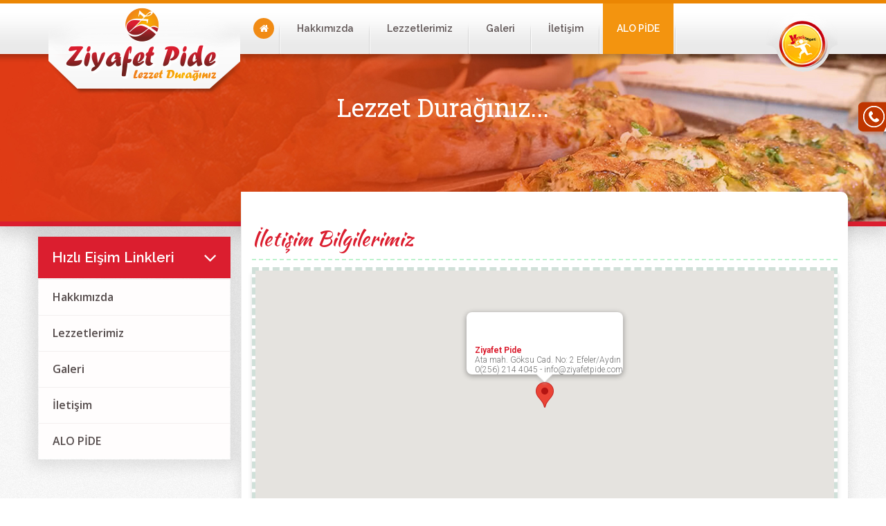

--- FILE ---
content_type: text/html; charset=utf-8
request_url: https://ziyafetpide.com/Home/Contact
body_size: 20366
content:
<!DOCTYPE html>
<html dir="ltr" lang="tr-TR">
<head>

    <meta http-equiv="Content-Type" content="text/html; charset=UTF-8" />
	<meta name="google-site-verification" content="Uc-FLKIDLN_nTsHaqoTHeNxxfdpMtM7OnTh1ioLNlnI" />
    <title>İletişim </title>
   <meta name="viewport" content="width=device-width, initial-scale=1, maximum-scale=1, user-scalable=no">
    <meta name="description" content="" />
    <meta name="keywords" content="" />
	<link rel='shortcut icon' type='image/x-icon' href='/Upload/Images/favicon.ico' />
    <link href="https://fonts.googleapis.com/css?family=Open+Sans:400,600|Raleway:300,400,600|Source+Sans+Pro:400,600&subset=latin-ext" rel="stylesheet">
	<link href="https://fonts.googleapis.com/css?family=Roboto+Slab:400,700&subset=latin-ext" rel="stylesheet">
	<link href="https://fonts.googleapis.com/css?family=Kaushan+Script&subset=latin-ext" rel="stylesheet">


    <link href="/Scripts/jquery-ui/css/jquery-ui-1.10.4.min.css" rel="stylesheet" />
    <link rel="stylesheet" href="//maxcdn.bootstrapcdn.com/bootstrap/3.2.0/css/bootstrap.min.css">
    <link href="/Content/css/font-awesome.min.css" rel="stylesheet"/>
<link href="/Content/site.css" rel="stylesheet"/>
<link href="/Scripts/slider/rotator.min.css" rel="stylesheet"/>
<link href="/Scripts/lightbox/css/lightbox.css" rel="stylesheet"/>

    <link rel="stylesheet" type="text/css" href="/Content/Themes/default/css/style.css" />
		<link rel="stylesheet" type="text/css" href="/Content/Themes/masal/css/font-awesome.min.css" />
		<link rel="stylesheet" type="text/css" href="/Content/Themes/masal/css/fullwidth.css" />
		<link rel="stylesheet" type="text/css" href="/Content/Themes/masal/css/settings.css" />
	<link rel="stylesheet" type="text/css" href="/Content/Themes/masal/css/style.css" media="screen" />
	<link rel="stylesheet" type="text/css" href="/Content/Themes/masal/css/animate.css" media="screen" />
	<link rel="stylesheet" type="text/css" href="/Content/Themes/masal/css/owl.carousel.min.css" media="screen" />
	<link rel="stylesheet" type="text/css" href="/Content/Themes/masal/css/owl.theme.default.min.css" media="screen" />
   <link href="/Scripts/lightbox/css/lightbox.css" rel="stylesheet"/>



    <script src="/Scripts/jquery-2.1.4.min.js"></script>
    <script src="/Scripts/jquery-ui/jquery-ui-1.10.4.min.js"></script>
    <script src="/Scripts/bootstrap.min.js"></script>
    <script src="/Scripts/lightbox/js/lightbox-2.6.min.js"></script>
	<script type="text/javascript" src="/Content/themes/masal/js/owl.carousel.min.js"></script>
	<script type="text/javascript" src="/Content/themes/masal/js/jquery.themepunch.revolution.min.js"></script>
	<script type="text/javascript" src="/Content/themes/masal/js/control.js"></script>

	
	<!-- HTML5 Shim and Respond.js IE8 support of HTML5 elements and media queries -->
    <!-- WARNING: Respond.js doesn't work if you view the page via file:// -->
    <!--[if lt IE 9]>
      <script src="https://oss.maxcdn.com/html5shiv/3.7.2/html5shiv.min.js"></script>
      <script src="https://oss.maxcdn.com/respond/1.4.2/respond.min.js"></script>
    <![endif]-->
    <script type="text/javascript">
    if (navigator.userAgent.match(/IEMobile\/10\.0/)) {
  var msViewportStyle = document.createElement('style')
  msViewportStyle.appendChild(
    document.createTextNode(
      '@-ms-viewport{width:auto!important}'
    )
  )
  document.querySelector('head').appendChild(msViewportStyle)
}
</script>


	

    <script type="text/javascript">
        $(document).ready(function () {
            var products = new Bloodhound({
                datumTokenizer: Bloodhound.tokenizers.obj.whitespace('Name'),
                queryTokenizer: Bloodhound.tokenizers.whitespace,
                prefetch: '/Store/SearchProduct'
            });

            var storeCategories = new Bloodhound({
                datumTokenizer: Bloodhound.tokenizers.obj.whitespace('Name'),
                queryTokenizer: Bloodhound.tokenizers.whitespace,
                prefetch: '/Store/SearchCategory'
            });

            var contents = new Bloodhound({
                datumTokenizer: Bloodhound.tokenizers.obj.whitespace('Name'),
                queryTokenizer: Bloodhound.tokenizers.whitespace,
                prefetch: '/Content/SearchContent'
            });

            var contentCategories = new Bloodhound({
                datumTokenizer: Bloodhound.tokenizers.obj.whitespace('Name'),
                queryTokenizer: Bloodhound.tokenizers.whitespace,
                prefetch: '/Content/SearchCategory'
            });

            //products.clearPrefetchCache();
            //storeCategories.clearPrefetchCache();
            products.initialize();
            storeCategories.initialize();
            contents.initialize();
            contentCategories.initialize();
            $('#multiple-datasets .typeahead').typeahead({
                highlight: true,

            },
            {
                name: 'store-products',
                displayKey: 'Name',
                source: products.ttAdapter(),
                templates: {
                    header: '<h5 class="group-name">Ürünler</h5>'
                },

            },
            {
                name: 'store-categories',
                displayKey: 'Name',
                source: storeCategories.ttAdapter(),
                templates: {
                    header: '<h5 class="group-name">Ürün Kategorileri</h5>'
                },
            },
            {
                name: 'contents',
                displayKey: 'Name',
                source: contents.ttAdapter(),
                templates: {
                    header: '<h5 class="group-name">İçerikler</h5>'
                },

            },
            {
                name: 'content-categories',
                displayKey: 'Name',
                source: contentCategories.ttAdapter(),
                templates: {
                    header: '<h5 class="group-name">İçerik Kategorileri</h5>'
                },
            });

            $('#multiple-datasets .typeahead').on('typeahead:selected', function (e, datum) {
                window.location.href = datum.Link;
            });
        });
    </script>

    <script src="/Scripts/jquery.validate.js"></script>
<script src="/Scripts/jquery.validate.unobtrusive.js"></script>
<script src="/Scripts/modernizr-2.8.3.js"></script>
<script src="/Scripts/respond.js"></script>
<script src="/Scripts/slider/rotator.min.js"></script>
<script src="/Scripts/lightbox/js/lightbox-2.6.min.js"></script>
<script src="/Scripts/typeahead.bundle.min.js"></script>
<script src="/Scripts/responsive-tabs.js"></script>
<script src="/Scripts/script.js"></script>

    
    
    
            <script type="text/javascript" src="https://maps.google.com/maps/api/js?key=AIzaSyBPc73M0124Yro6b787MSL1xxdADrysxvk"></script>
        <script type="text/javascript">
            var zooma = 17;
            function initialize() {
                var myLatlng = new google.maps.LatLng(37.83320034140977, 27.858138717196653);
                var myOptions = {
                    zoom: zooma,
                    center: myLatlng,
                    mapTypeId: google.maps.MapTypeId.ROADMAP
                }
                var map = new google.maps.Map(document.getElementById("google-map"), myOptions);

                var marker = new google.maps.Marker({
                    position: myLatlng,
                    map: map,
                    title: 'Ziyafet Pide'
                });

                var infowindow = new google.maps.InfoWindow();
                infowindow.close();
                infowindow.setContent("<div class='maphtml' style='font-size:12px;height:auto;margin-bottom:0px !important'><b>Ziyafet Pide</b><br/>Ata mah. G&#246;ksu Cad. No: 2 Efeler/Aydın<br/>0(256) 214 4045 - info@ziyafetpide.com</div>");
                infowindow.open(map, marker);

            }
            $(function () {
                initialize();
            });
        </script>

    <script type="text/javascript">
        $(document).ready(function () {
            
        });
    </script>
    
<meta name="yandex-verification" content="fcd1f4edeb95b105" />
<style>
.urun-fiyat{display:none }
.menu-price{display:none }
</style>


</head>
<body>

 


<div id="wrapper">
<a href="/Home/Contact" class="sale-btn-1"></a>
	<div id="header">
    	<div class="container">
    	<a href="/Home/Index/" class="navbar-brand"><img src="/Upload/Images/logo.png" class="logo1" /> <img src="/Upload/Images/mobil-logo.png" class="logo2" /></a>
        <button type="button" class="navbar-toggle collapsed" data-toggle="collapse" data-target=".navbar-collapse">
        <i class="fa menu-icon fa-bars"></i>
        </button>
		<a href="tel:02562144045" class="mobile-phone"><i class="fa fa-phone"></i></a>
        <div class="collapse navbar-collapse" id="bs-example-navbar-collapse-1"> 
        		
              
        <ul class="main-menu">
		<li class="home-menu"><a href="/Home/Index"><i class="fa fa-home"></i></a></li>
        	<li class='menuitem headermenu menu'><a  href='/page/hakkimizda' class='' target='_self' id='2022'>Hakkımızda</a></li><li class='menuitem headermenu menu'><a   href='/urunkategori/lezzetlerimiz' class='' target='_self' id='2040'>Lezzetlerimiz</a></li><li class='menuitem headermenu menu'><a  href='/page/galeri' class='' target='_self' id='2035'>Galeri</a></li><li class='menuitem headermenu menu'><a   href='/Home/Contact' class='' target='_self' id='3'>İletişim</a></li><li class='menuitem headermenu menu'><a  href='/page/menu' class='' target='_self' id='2047'>ALO PİDE</a></li>
        </ul>
       
          </div>
<a href="https://www.yemeksepeti.com/ziyafet-pide-efeler-ata-mah-aydin" target="_blank" class="yemek-sepeti-header" title="online pide sipariş Aydın"><img src="/Upload/Images/yemek-sepeti-logo.png" title="online pide sipariş" alt="online pide siparişi Aydın"></a>    </div>
    </div>  <!--Header Alanı Biter-->    </div>
    </div>  <!--Header Alanı Biter-->
    
    
            <div id="header-bottom" class="clearfix">
			
                        <div class="panel panel-default header-bottom-inner" id="bp-352" data-bid="10" data-bpid="352" data-place="header" style="position:relative">

<div class="static">
<div class="container">
<h2 class="static-title">Lezzet Durağınız...</h2>
</div>
</div>
        </div>
        <div class="clearfix"></div>
        <div class="panel panel-default header-bottom-inner" id="bp-557" data-bid="18" data-bpid="557" data-place="header" style="position:relative">

<div class="mobile-call"><a class="mobil-link" href="/page/menu"><img src="/Upload/Images/ara-gelsin.jpg" /> <span>Ziyafet Men&uuml;<br />
<text>Ara Gelsin!</text></span> </a></div>
        </div>
        <div class="clearfix"></div>

                
            </div>
             <!--Header Bottom Alanı Biter-->

          <div id="main-content">
 	<div id="one-column" class="container">
    	<div class="row">
    	 	<div id="left-column" class="col-md-3">
                

<script type="text/javascript">
        $(document).ready(function () {
            $(".block-title").click(function() { 
    $(this).closest('.block').find('.nav').slideToggle(500);
	$(this).find('i').toggleClass("fa-angle-down fa-angle-up");

  });


});
    </script>

        <div class="panel panel-default block" id="bp-488" data-bid="17" data-bpid="488" data-place="left" style="position:relative">
                <div class="panel-heading">
                    <h2 class="block-title"> Hızlı Eişim Linkleri 
					<i class="fa fa-angle-down block-collapse" style="float:right; position:relative; top:15px; font-size:30px; cursor:pointer;"></i>
					</h2>
                </div>

<div class="navbar nopadding">
    <ul class="nav nav-stacked">
        <li class='menuitem blockmenu menu'><a  href='/page/hakkimizda' class='' target='_self' id='2022'>Hakkımızda</a></li><li class='menuitem blockmenu menu'><a   href='/urunkategori/lezzetlerimiz' class='' target='_self' id='2040'>Lezzetlerimiz</a></li><li class='menuitem blockmenu menu'><a  href='/page/galeri' class='' target='_self' id='2035'>Galeri</a></li><li class='menuitem blockmenu menu'><a   href='/Home/Contact' class='' target='_self' id='3'>İletişim</a></li><li class='menuitem blockmenu menu'><a  href='/page/menu' class='' target='_self' id='2047'>ALO PİDE</a></li>
    </ul>
</div>        </div>
        <div class="clearfix"></div>

            </div>
            <div id="two-right" class="col-md-9">
                
                ﻿



<div class="panel panel-default">
    <div class="panel-heading">
        <h1 class="content-title"><span>İletişim Bilgilerimiz</span></h1>
    </div>
        <div class"clearfix">
            <div id="google-map" style="height:350px"></div>
        </div>
    <div class="panel-body">
        <div class="col-md-8">
            <form action="/Home/Contact" method="post">    <h4>İletişim Formu</h4>
    <hr style="border-top-width: 1px; border-top-style: solid; border-top-color: rgb(229, 229, 229);">
        <div class="row">
            <div class="form-group col-md-6">
                <label class="control-label" for="Name"><i class="fa fa-user"></i> Adınız ve Soyadınız</label>
                <input class="form-control" data-val="true" data-val-required="Ad alanı gereklidir" id="inputEmail" name="Name" placeholder="Ad ve soyadınızı girin" type="text" value="" />
                <span class="field-validation-valid" data-valmsg-for="Name" data-valmsg-replace="true"></span>
            </div>
            <div class="form-group col-md-6">
                <label class="control-label" for="Email"><i class="fa fa-envelope"></i> E-Posta</label>
                <input class="form-control" data-val="true" data-val-required="E-posta alanı gereklidir" id="inputEmail" name="Email" placeholder="E-posta adresinizi girin" type="text" value="" />
                <span class="field-validation-valid" data-valmsg-for="Email" data-valmsg-replace="true"></span>
            </div>
            <div class="form-group col-md-6">
                <label class="control-label" for="Phone"><i class="fa fa-phone"></i> Telefon</label>
                <input class="form-control" data-val="true" data-val-required="Telefon alanı gereklidir" id="inputEmail" name="Phone" placeholder="Telefon numaranızı girin" type="text" value="" />
                <span class="field-validation-valid" data-valmsg-for="Phone" data-valmsg-replace="true"></span>
            </div>
        </div>
        <div class="form-group">
            <label class="control-label" for="Message"><i class="fa fa-pencil"></i> Mesaj</label>
            <textarea class="form-control" cols="20" data-val="true" data-val-required="Mesaj alanı gereklidir" id="Message" name="Message" placeholder="Mesajınızı girin" rows="4" style="resize:vertical;">
</textarea>
            <p><span class="field-validation-valid" data-valmsg-for="Message" data-valmsg-replace="true"></span></p>
        </div>
        <div class="form-group">
            <button type="submit" class="btn btn-default">G&#246;nder</button>
        </div>
    <div class="clear"></div>
</form>
        </div>

        <div class="col-md-4">
            <h4>İletişim Bilgilerimiz</h4>
            <hr style="border-top-width: 1px; border-top-style: solid; border-top-color: rgb(229, 229, 229);">
            <ul class="contact-list">
                    <li>Ziyafet Pide</li>
                    <li><i class="fa fa-map-marker"></i> Ata mah. Göksu Cad. No: 2 Efeler/Aydın</li>
                                    <li><i class="fa fa-phone"></i> 0(256) 214 4045</li>
                                    <li><i class="fa fa-phone"></i> +90 552 464 22 22</li>
                                                                    <li><i class="fa fa-envelope"></i> info@ziyafetpide.com</li>
            </ul>
        </div>
    </div>
</div>
            </div>
        </div>
    </div>
 </div>
 
 <!-- Main-content Alanı Biter -->

            <div id="footer-top" class="clearfix">
                        <div class="panel panel-default footer-top-inner" id="bp-420" data-bid="16" data-bpid="420" data-place="footer" style="position:relative">

<div class="container" style="margin-top:30px;">
<div class="row">
<div class="col-md-4"><img alt="Pidelerimiz Tereyağlıdır" class="img-responsive" src="/Upload/Images/tereyag.jpg" /></div>

<div class="col-md-4"><img alt="Cemiyetlere Özel Pide Siparişi" class="img-responsive" src="/Upload/Images/cemiyet.jpg" /></div>

<div class="col-md-4"><img alt="Helal Gıda Ürünleri Tercih Edilir" class="img-responsive" src="/Upload/Images/helal.jpg" /></div>
</div>
</div>
        </div>
        <div class="clearfix"></div>

            </div>
    
    
     <!--Footer-Top Alanı Biter-->

    <div id="footer">
    	<div class="container">
        	<div class="footer-ust clearfix">
            	<ul class="footer-menu1">
                   <li><a href='http://www.facebook.com/Ziyafet-Pide-421672898040333' class='facebook' data-toggle='tooltip' data-placement='top' data-original-title='Facebook' target='_blank'><i class='fa fa-facebook'></i></a></li>
<li><a href='http://www.youtube.com/channel/UCCRVbsyxn3OYQRsu_uR4BWg?view_as=subscriber' class='youtube' data-toggle='tooltip' data-placement='top' target='_blank'><i class='fa fa-youtube'></i></a></li>
<li><a href='http://www.instagram.com/pideziyafet' class='instagram' data-toggle='tooltip' data-placement='top' target='_blank'><i class='fa fa-instagram'></i></a></li>

                </ul>
                <ul class="footer-menu2">
                	 <li class='menuitem footermenu menu'><a   href='/' class='' target='_self' id='6'>Anasayfa</a></li><li class='menuitem footermenu menu'><a  href='/page/hakkimizda' class='' target='_self' id='2023'>Hakkımızda</a></li><li class='menuitem footermenu menu'><a   href='/urunkategori/pidelerimiz' class='' target='_self' id='2037'>Ürünler</a></li><li class='menuitem footermenu menu'><a  href='/page/galeri' class='' target='_self' id='2038'>Foto Galeri</a></li><li class='menuitem footermenu menu'><a  href='/page/menu' class='' target='_self' id='2048'>Menü</a></li><li class='menuitem footermenu menu'><a   href='/Home/Contact' class='' target='_self' id='7'>İletişim</a></li>
                </ul>
            </div>
            
            <div class="footer-alt clearfix">
            	<span class="copy">T&uuml;m hakları saklıdır</span>
                <a href="https://www.tercihyazilim.com" class="signature" target="_blank">Tercih Yazılım</a>
            </div>
        </div>
    </div>
</div>




<div class="cd-cart-container empty">
    <a href="#0" class="cd-cart-trigger">
        Sepetim
        <ul class="count">
            <li>0</li>
            <li>0</li>
        </ul>
    </a>
    <div class="cd-cart">
        <div class="wrapper">
            <div class="cd-cart-header">
                <h2>Sepetim</h2>
            </div>
            <div class="body">
                <table class="table table-striped table-bordered" style="width:100%">
                    <tr>
    <th style="text-align:center">Resim</th>
    <th>&#220;r&#252;n Adı</th>
    <th style="text-align:center">Adet</th>
    <th style="text-align:right">Birim Fiyatı</th>
    <th></th>
</tr>


<script>
    $(function () {
        $('.cd-cart-container').find('.checkout').find('span').text('0,00 ₺');
        $('.cart-amount').text('0,00 ₺');
        $('.cart-items-count').text('0');
        $('.cd-cart-container').children('.cd-cart-trigger').children('.count').find('li').eq(0).text('0');
    });
</script>

                </table>
            </div>
            <div class="cd-cart-footer">
                <a href="/Store/ConfirmCart" class="checkout btn btn-success"><em>Siparişi Tamamla - <span>0</span></em></a>
            </div>
        </div>
    </div>
</div>


</body>
</html>


--- FILE ---
content_type: text/css
request_url: https://ziyafetpide.com/Content/site.css
body_size: 50884
content:
/*#region Styles for validation helpers*/
.field-validation-error {
    color: #ff0000;
}

.field-validation-valid {
    display: none;
}

.input-validation-error {
    border: 1px solid #ff0000;
    background-color: #ffeeee;
}

.validation-summary-errors {
    font-weight: bold;
    color: #ff0000;
}

.validation-summary-valid {
    display: none;
}
/*#endregion*/

/*#region Styles for editor and display helpers*/
.display-label,
.editor-label {
    margin: 1em 0 0 0;
}

.display-field,
.editor-field {
    margin: 0.5em 0 0 0;
}

.text-box {
    width: 30em;
}

    .text-box.multi-line {
        height: 6.5em;
    }

.tri-state {
    width: 6em;
}

/*#endregion*/

/*#region more deep level menu in bootstrap*/
.dropdown-submenu {
    position: relative;
}

    .dropdown-submenu > .dropdown-menu {
        top: 0;
        left: 100%;
        margin-top: -6px;
        margin-left: -1px;
        -webkit-border-radius: 0 6px 6px 6px;
        -moz-border-radius: 0 6px 6px 6px;
        border-radius: 0 6px 6px 6px;
    }

    .dropdown-submenu:hover > .dropdown-menu {
        display: block;
    }

    .dropdown-submenu > a:after {
        display: block;
        content: " ";
        float: right;
        width: 0;
        height: 0;
        border-color: transparent;
        border-style: solid;
        border-width: 5px 0 5px 5px;
        border-left-color: #cccccc;
        margin-top: 5px;
        margin-right: -10px;
    }

    .dropdown-submenu:hover > a:after {
        border-left-color: #ffffff;
    }

    .dropdown-submenu.pull-left {
        float: none;
    }

        .dropdown-submenu.pull-left > .dropdown-menu {
            left: -100%;
            margin-left: 10px;
            -webkit-border-radius: 6px 0 6px 6px;
            -moz-border-radius: 6px 0 6px 6px;
            border-radius: 6px 0 6px 6px;
        }
/*#endregion*/

/*#region bootstrap slider arow center fix*/
.carousel-control .glyphicon,
.carousel-control .prev,
.carousel-control .next {
    position: absolute;
    top: 50%;
    left: 50%;
    z-index: 5;
    display: inline-block;
    width: 20px;
    height: 20px;
    margin-top: -10px;
    margin-left: -10px;
    font-family: serif;
}

    .carousel-control .prev:before {
        content: '\2039';
    }

    .carousel-control .next:before {
        content: '\203a';
    }
/*#endregion*/

/*#region multi column menu*/
.dropdown-menu.multi-column {
    width: 400px;
}

    .dropdown-menu.multi-column .dropdown-menu {
        display: block !important;
        position: static !important;
        margin: 0 !important;
        border: none !important;
        box-shadow: none !important;
        min-width: 100px;
    }
/*#endregion*/

/*#region toolbar*/
#toolbar {
    width: 100%;
    height: 45px;
    z-index: 100000;
}

.ui-dialog {
    z-index: 100001 !important;
}
/*#endregion*/

/*#region tags*/
.tags {
    zoom: 1;
}

    .tags:before, .tags:after {
        content: '';
        display: table;
    }

    .tags:after {
        clear: both;
    }

    .tags li {
        position: relative;
        float: left;
        margin: 0 0 8px 12px;
    }

        .tags li:active {
            margin-top: 1px;
            margin-bottom: 7px;
        }

        .tags li:after {
            content: '';
            z-index: 2;
            position: absolute;
            top: 10px;
            right: -2px;
            width: 5px;
            height: 6px;
            opacity: .95;
            background: #eb6b22;
            border-radius: 3px 0 0 3px;
            -webkit-box-shadow: inset 1px 0 #99400e;
            box-shadow: inset 1px 0 #99400e;
        }

    .tags a, .tags span {
        display: block;
        -webkit-box-sizing: border-box;
        -moz-box-sizing: border-box;
        box-sizing: border-box;
    }

    .tags a {
        height: 26px;
        line-height: 23px;
        padding: 0 9px 0 8px;
        font-size: 12px;
        color: #555;
        text-decoration: none;
        text-shadow: 0 1px white;
        background: #fafafa;
        border-width: 1px 0 1px 1px;
        border-style: solid;
        border-color: #dadada #d2d2d2 #c5c5c5;
        border-radius: 3px 0 0 3px;
        background-image: -webkit-linear-gradient(top, #fcfcfc, #f0f0f0);
        background-image: -moz-linear-gradient(top, #fcfcfc, #f0f0f0);
        background-image: -o-linear-gradient(top, #fcfcfc, #f0f0f0);
        background-image: linear-gradient(to bottom, #fcfcfc, #f0f0f0);
        -webkit-box-shadow: inset 0 0 0 1px rgba(255, 255, 255, 0.7), 0 1px 2px rgba(0, 0, 0, 0.05);
        box-shadow: inset 0 0 0 1px rgba(255, 255, 255, 0.7), 0 1px 2px rgba(0, 0, 0, 0.05);
    }

        .tags a:hover span {
            padding: 0 7px 0 6px;
            max-width: 40px;
            -webkit-box-shadow: inset 0 0 0 1px rgba(255, 255, 255, 0.15), 1px 1px 2px rgba(0, 0, 0, 0.2);
            box-shadow: inset 0 0 0 1px rgba(255, 255, 255, 0.15), 1px 1px 2px rgba(0, 0, 0, 0.2);
        }

    .tags span {
        position: absolute;
        top: 1px;
        left: 100%;
        z-index: 2;
        overflow: hidden;
        max-width: 0;
        height: 24px;
        line-height: 21px;
        padding: 0 0 0 2px;
        color: white;
        text-shadow: 0 -1px rgba(0, 0, 0, 0.3);
        background: #eb6b22;
        border: 1px solid;
        border-color: #d15813 #c85412 #bf5011;
        border-radius: 0 2px 2px 0;
        opacity: .95;
        background-image: -webkit-linear-gradient(top, #ed7b39, #df5e14);
        background-image: -moz-linear-gradient(top, #ed7b39, #df5e14);
        background-image: -o-linear-gradient(top, #ed7b39, #df5e14);
        background-image: linear-gradient(to bottom, #ed7b39, #df5e14);
        -webkit-transition: 0.3s ease-out;
        -moz-transition: 0.3s ease-out;
        -o-transition: 0.3s ease-out;
        transition: 0.3s ease-out;
        -webkit-transition-property: padding, max-width;
        -moz-transition-property: padding, max-width;
        -o-transition-property: padding, max-width;
        transition-property: padding, max-width;
    }

.green li:after {
    background: #65bb34;
    -webkit-box-shadow: inset 1px 0 #3a6b1e;
    box-shadow: inset 1px 0 #3a6b1e;
}

.green span {
    background: #65bb34;
    border-color: #549b2b #4f9329 #4b8b27;
    background-image: -webkit-linear-gradient(top, #71ca3f, #5aa72e);
    background-image: -moz-linear-gradient(top, #71ca3f, #5aa72e);
    background-image: -o-linear-gradient(top, #71ca3f, #5aa72e);
    background-image: linear-gradient(to bottom, #71ca3f, #5aa72e);
}

.blue li:after {
    background: #56a3d5;
    -webkit-box-shadow: inset 1px 0 #276f9e;
    box-shadow: inset 1px 0 #276f9e;
}

.blue span {
    background: #56a3d5;
    border-color: #3591cd #318cc7 #2f86be;
    background-image: -webkit-linear-gradient(top, #6aaeda, #4298d0);
    background-image: -moz-linear-gradient(top, #6aaeda, #4298d0);
    background-image: -o-linear-gradient(top, #6aaeda, #4298d0);
    background-image: linear-gradient(to bottom, #6aaeda, #4298d0);
}
/*#endregion*/

/*#region typehead*/
.typeahead,
.tt-query,
.tt-hint {
    width: 396px;
    height: 30px;
    padding: 8px 12px;
    font-size: 12px;
    line-height: 30px;
    border: 2px solid #ccc;
    -webkit-border-radius: 8px;
    -moz-border-radius: 8px;
    border-radius: 8px;
    outline: none;
}

.typeahead {
    background-color: #fff;
}

    .typeahead:focus {
        border: 2px solid #0097cf;
    }

.tt-query {
    -webkit-box-shadow: inset 0 1px 1px rgba(0, 0, 0, 0.075);
    -moz-box-shadow: inset 0 1px 1px rgba(0, 0, 0, 0.075);
    box-shadow: inset 0 1px 1px rgba(0, 0, 0, 0.075);
}

.tt-hint {
    color: #999;
}

.tt-dropdown-menu {
    width: 100%;
    margin-top: 12px;
    padding: 8px 0;
    background-color: #fff;
    border: 1px solid #ccc;
    border: 1px solid rgba(0, 0, 0, 0.2);
    -webkit-border-radius: 8px;
    -moz-border-radius: 8px;
    border-radius: 8px;
    -webkit-box-shadow: 0 5px 10px rgba(0,0,0,.2);
    -moz-box-shadow: 0 5px 10px rgba(0,0,0,.2);
    box-shadow: 0 5px 10px rgba(0,0,0,.2);
}

.tt-suggestion {
    padding: 3px 20px;
    font-size: 14px;
    line-height: 18px;
}

    .tt-suggestion.tt-cursor {
        color: #fff;
        background-color: #0097cf;
    }

    .tt-suggestion p {
        margin: 0;
    }

.gist {
    font-size: 14px;
}

/* example specific styles */
/* ----------------------- */

#multiple-datasets .group-name {
    margin: 0 20px 5px 20px;
    padding: 3px 0;
    border-bottom: 1px solid #ccc;
}

#scrollable-dropdown-menu .tt-dropdown-menu {
    max-height: 150px;
    overflow-y: auto;
}

#rtl-support .tt-dropdown-menu {
    text-align: right;
}

#multiple-datasets .group-name {
    margin: 0 20px 5px 20px;
    padding: 3px 0;
    border-bottom: 1px solid #ccc;
    font-weight: bold;
    font-size: 14px;
}
/*#endregion*/

/*#region video module*/
.video-list-thumbs {
}

    .video-list-thumbs img {
        width: 100%;
    }

    .video-list-thumbs > li {
        margin-bottom: 12px;
    }

        .video-list-thumbs > li:last-child {
        }

        .video-list-thumbs > li > a {
            display: block;
            position: relative;
            background-color: #212121;
            color: #fff;
            padding: 8px;
            border-radius: 3px;
        }

            .video-list-thumbs > li > a:hover {
                background-color: #000;
                transition: all 500ms ease;
                box-shadow: 0 2px 4px rgba(0,0,0,.3);
                text-decoration: none;
            }

    .video-list-thumbs h2 {
        bottom: 0;
        font-size: 14px;
        height: 33px;
        margin: 8px 0 0;
    }

    .video-list-thumbs .glyphicon-play-circle {
        font-size: 60px;
        opacity: 0.6;
        position: absolute;
        right: 39%;
        top: 31%;
        text-shadow: 0 1px 3px rgba(0,0,0,.5);
    }

    .video-list-thumbs > li > a:hover .glyphicon-play-circle {
        color: #fff;
        opacity: 1;
        text-shadow: 0 1px 3px rgba(0,0,0,.8);
        transition: all 500ms ease;
    }

    .video-list-thumbs .duration {
        background-color: rgba(0, 0, 0, 0.4);
        border-radius: 2px;
        color: #fff;
        font-size: 11px;
        font-weight: bold;
        left: 12px;
        line-height: 13px;
        padding: 2px 3px 1px;
        position: absolute;
        top: 12px;
    }

    .video-list-thumbs > li > a:hover .duration {
        background-color: #000;
        transition: all 500ms ease;
    }

@media (min-width:320px) and (max-width: 480px) {
    .video-list-thumbs .glyphicon-play-circle {
        font-size: 35px;
        right: 36%;
        top: 27%;
    }

    .video-list-thumbs h2 {
        bottom: 0;
        font-size: 12px;
        height: 22px;
        margin: 8px 0 0;
    }
}
/*#endregion */

.tab-content {
    padding-top: 10px;
}

/*#region bootstrap social buttons*/

/*
 * Social Buttons for Bootstrap
 *
 * Copyright 2013-2015 Panayiotis Lipiridis
 * Licensed under the MIT License
 *
 * https://github.com/lipis/bootstrap-social
 */

.btn-social{position:relative;padding-left:44px;text-align:left;white-space:nowrap;overflow:hidden;text-overflow:ellipsis}.btn-social>:first-child{position:absolute;left:0;top:0;bottom:0;width:32px;line-height:34px;font-size:1.6em;text-align:center;border-right:1px solid rgba(0,0,0,0.2)}
.btn-social.btn-lg{padding-left:61px}.btn-social.btn-lg>:first-child{line-height:45px;width:45px;font-size:1.8em}
.btn-social.btn-sm{padding-left:38px}.btn-social.btn-sm>:first-child{line-height:28px;width:28px;font-size:1.4em}
.btn-social.btn-xs{padding-left:30px}.btn-social.btn-xs>:first-child{line-height:20px;width:20px;font-size:1.2em}
.btn-social-icon{position:relative;padding-left:44px;text-align:left;white-space:nowrap;overflow:hidden;text-overflow:ellipsis;height:34px;width:34px;padding:0}.btn-social-icon>:first-child{position:absolute;left:0;top:0;bottom:0;width:32px;line-height:34px;font-size:1.6em;text-align:center;border-right:1px solid rgba(0,0,0,0.2)}
.btn-social-icon.btn-lg{padding-left:61px}.btn-social-icon.btn-lg>:first-child{line-height:45px;width:45px;font-size:1.8em}
.btn-social-icon.btn-sm{padding-left:38px}.btn-social-icon.btn-sm>:first-child{line-height:28px;width:28px;font-size:1.4em}
.btn-social-icon.btn-xs{padding-left:30px}.btn-social-icon.btn-xs>:first-child{line-height:20px;width:20px;font-size:1.2em}
.btn-social-icon>:first-child{border:none;text-align:center;width:100% !important}
.btn-social-icon.btn-lg{height:45px;width:45px;padding-left:0;padding-right:0}
.btn-social-icon.btn-sm{height:30px;width:30px;padding-left:0;padding-right:0}
.btn-social-icon.btn-xs{height:22px;width:22px;padding-left:0;padding-right:0}
.btn-adn{color:#fff;background-color:#d87a68;border-color:rgba(0,0,0,0.2)}.btn-adn:hover,.btn-adn:focus,.btn-adn:active,.btn-adn.active,.open>.dropdown-toggle.btn-adn{color:#fff;background-color:#ce563f;border-color:rgba(0,0,0,0.2)}
.btn-adn:active,.btn-adn.active,.open>.dropdown-toggle.btn-adn{background-image:none}
.btn-adn.disabled,.btn-adn[disabled],fieldset[disabled] .btn-adn,.btn-adn.disabled:hover,.btn-adn[disabled]:hover,fieldset[disabled] .btn-adn:hover,.btn-adn.disabled:focus,.btn-adn[disabled]:focus,fieldset[disabled] .btn-adn:focus,.btn-adn.disabled:active,.btn-adn[disabled]:active,fieldset[disabled] .btn-adn:active,.btn-adn.disabled.active,.btn-adn[disabled].active,fieldset[disabled] .btn-adn.active{background-color:#d87a68;border-color:rgba(0,0,0,0.2)}
.btn-adn .badge{color:#d87a68;background-color:#fff}
.btn-bitbucket{color:#fff;background-color:#205081;border-color:rgba(0,0,0,0.2)}.btn-bitbucket:hover,.btn-bitbucket:focus,.btn-bitbucket:active,.btn-bitbucket.active,.open>.dropdown-toggle.btn-bitbucket{color:#fff;background-color:#163758;border-color:rgba(0,0,0,0.2)}
.btn-bitbucket:active,.btn-bitbucket.active,.open>.dropdown-toggle.btn-bitbucket{background-image:none}
.btn-bitbucket.disabled,.btn-bitbucket[disabled],fieldset[disabled] .btn-bitbucket,.btn-bitbucket.disabled:hover,.btn-bitbucket[disabled]:hover,fieldset[disabled] .btn-bitbucket:hover,.btn-bitbucket.disabled:focus,.btn-bitbucket[disabled]:focus,fieldset[disabled] .btn-bitbucket:focus,.btn-bitbucket.disabled:active,.btn-bitbucket[disabled]:active,fieldset[disabled] .btn-bitbucket:active,.btn-bitbucket.disabled.active,.btn-bitbucket[disabled].active,fieldset[disabled] .btn-bitbucket.active{background-color:#205081;border-color:rgba(0,0,0,0.2)}
.btn-bitbucket .badge{color:#205081;background-color:#fff}
.btn-dropbox{color:#fff;background-color:#1087dd;border-color:rgba(0,0,0,0.2)}.btn-dropbox:hover,.btn-dropbox:focus,.btn-dropbox:active,.btn-dropbox.active,.open>.dropdown-toggle.btn-dropbox{color:#fff;background-color:#0d6aad;border-color:rgba(0,0,0,0.2)}
.btn-dropbox:active,.btn-dropbox.active,.open>.dropdown-toggle.btn-dropbox{background-image:none}
.btn-dropbox.disabled,.btn-dropbox[disabled],fieldset[disabled] .btn-dropbox,.btn-dropbox.disabled:hover,.btn-dropbox[disabled]:hover,fieldset[disabled] .btn-dropbox:hover,.btn-dropbox.disabled:focus,.btn-dropbox[disabled]:focus,fieldset[disabled] .btn-dropbox:focus,.btn-dropbox.disabled:active,.btn-dropbox[disabled]:active,fieldset[disabled] .btn-dropbox:active,.btn-dropbox.disabled.active,.btn-dropbox[disabled].active,fieldset[disabled] .btn-dropbox.active{background-color:#1087dd;border-color:rgba(0,0,0,0.2)}
.btn-dropbox .badge{color:#1087dd;background-color:#fff}
.btn-facebook{color:#fff;background-color:#3b5998;border-color:rgba(0,0,0,0.2)}.btn-facebook:hover,.btn-facebook:focus,.btn-facebook:active,.btn-facebook.active,.open>.dropdown-toggle.btn-facebook{color:#fff;background-color:#2d4373;border-color:rgba(0,0,0,0.2)}
.btn-facebook:active,.btn-facebook.active,.open>.dropdown-toggle.btn-facebook{background-image:none}
.btn-facebook.disabled,.btn-facebook[disabled],fieldset[disabled] .btn-facebook,.btn-facebook.disabled:hover,.btn-facebook[disabled]:hover,fieldset[disabled] .btn-facebook:hover,.btn-facebook.disabled:focus,.btn-facebook[disabled]:focus,fieldset[disabled] .btn-facebook:focus,.btn-facebook.disabled:active,.btn-facebook[disabled]:active,fieldset[disabled] .btn-facebook:active,.btn-facebook.disabled.active,.btn-facebook[disabled].active,fieldset[disabled] .btn-facebook.active{background-color:#3b5998;border-color:rgba(0,0,0,0.2)}
.btn-facebook .badge{color:#3b5998;background-color:#fff}
.btn-flickr{color:#fff;background-color:#ff0084;border-color:rgba(0,0,0,0.2)}.btn-flickr:hover,.btn-flickr:focus,.btn-flickr:active,.btn-flickr.active,.open>.dropdown-toggle.btn-flickr{color:#fff;background-color:#cc006a;border-color:rgba(0,0,0,0.2)}
.btn-flickr:active,.btn-flickr.active,.open>.dropdown-toggle.btn-flickr{background-image:none}
.btn-flickr.disabled,.btn-flickr[disabled],fieldset[disabled] .btn-flickr,.btn-flickr.disabled:hover,.btn-flickr[disabled]:hover,fieldset[disabled] .btn-flickr:hover,.btn-flickr.disabled:focus,.btn-flickr[disabled]:focus,fieldset[disabled] .btn-flickr:focus,.btn-flickr.disabled:active,.btn-flickr[disabled]:active,fieldset[disabled] .btn-flickr:active,.btn-flickr.disabled.active,.btn-flickr[disabled].active,fieldset[disabled] .btn-flickr.active{background-color:#ff0084;border-color:rgba(0,0,0,0.2)}
.btn-flickr .badge{color:#ff0084;background-color:#fff}
.btn-foursquare{color:#fff;background-color:#f94877;border-color:rgba(0,0,0,0.2)}.btn-foursquare:hover,.btn-foursquare:focus,.btn-foursquare:active,.btn-foursquare.active,.open>.dropdown-toggle.btn-foursquare{color:#fff;background-color:#f71752;border-color:rgba(0,0,0,0.2)}
.btn-foursquare:active,.btn-foursquare.active,.open>.dropdown-toggle.btn-foursquare{background-image:none}
.btn-foursquare.disabled,.btn-foursquare[disabled],fieldset[disabled] .btn-foursquare,.btn-foursquare.disabled:hover,.btn-foursquare[disabled]:hover,fieldset[disabled] .btn-foursquare:hover,.btn-foursquare.disabled:focus,.btn-foursquare[disabled]:focus,fieldset[disabled] .btn-foursquare:focus,.btn-foursquare.disabled:active,.btn-foursquare[disabled]:active,fieldset[disabled] .btn-foursquare:active,.btn-foursquare.disabled.active,.btn-foursquare[disabled].active,fieldset[disabled] .btn-foursquare.active{background-color:#f94877;border-color:rgba(0,0,0,0.2)}
.btn-foursquare .badge{color:#f94877;background-color:#fff}
.btn-github{color:#fff;background-color:#444;border-color:rgba(0,0,0,0.2)}.btn-github:hover,.btn-github:focus,.btn-github:active,.btn-github.active,.open>.dropdown-toggle.btn-github{color:#fff;background-color:#2b2b2b;border-color:rgba(0,0,0,0.2)}
.btn-github:active,.btn-github.active,.open>.dropdown-toggle.btn-github{background-image:none}
.btn-github.disabled,.btn-github[disabled],fieldset[disabled] .btn-github,.btn-github.disabled:hover,.btn-github[disabled]:hover,fieldset[disabled] .btn-github:hover,.btn-github.disabled:focus,.btn-github[disabled]:focus,fieldset[disabled] .btn-github:focus,.btn-github.disabled:active,.btn-github[disabled]:active,fieldset[disabled] .btn-github:active,.btn-github.disabled.active,.btn-github[disabled].active,fieldset[disabled] .btn-github.active{background-color:#444;border-color:rgba(0,0,0,0.2)}
.btn-github .badge{color:#444;background-color:#fff}
.btn-google{color:#fff;background-color:#dd4b39;border-color:rgba(0,0,0,0.2)}.btn-google:hover,.btn-google:focus,.btn-google:active,.btn-google.active,.open>.dropdown-toggle.btn-google{color:#fff;background-color:#c23321;border-color:rgba(0,0,0,0.2)}
.btn-google:active,.btn-google.active,.open>.dropdown-toggle.btn-google{background-image:none}
.btn-google.disabled,.btn-google[disabled],fieldset[disabled] .btn-google,.btn-google.disabled:hover,.btn-google[disabled]:hover,fieldset[disabled] .btn-google:hover,.btn-google.disabled:focus,.btn-google[disabled]:focus,fieldset[disabled] .btn-google:focus,.btn-google.disabled:active,.btn-google[disabled]:active,fieldset[disabled] .btn-google:active,.btn-google.disabled.active,.btn-google[disabled].active,fieldset[disabled] .btn-google.active{background-color:#dd4b39;border-color:rgba(0,0,0,0.2)}
.btn-google .badge{color:#dd4b39;background-color:#fff}
.btn-instagram{color:#fff;background-color:#3f729b;border-color:rgba(0,0,0,0.2)}.btn-instagram:hover,.btn-instagram:focus,.btn-instagram:active,.btn-instagram.active,.open>.dropdown-toggle.btn-instagram{color:#fff;background-color:#305777;border-color:rgba(0,0,0,0.2)}
.btn-instagram:active,.btn-instagram.active,.open>.dropdown-toggle.btn-instagram{background-image:none}
.btn-instagram.disabled,.btn-instagram[disabled],fieldset[disabled] .btn-instagram,.btn-instagram.disabled:hover,.btn-instagram[disabled]:hover,fieldset[disabled] .btn-instagram:hover,.btn-instagram.disabled:focus,.btn-instagram[disabled]:focus,fieldset[disabled] .btn-instagram:focus,.btn-instagram.disabled:active,.btn-instagram[disabled]:active,fieldset[disabled] .btn-instagram:active,.btn-instagram.disabled.active,.btn-instagram[disabled].active,fieldset[disabled] .btn-instagram.active{background-color:#3f729b;border-color:rgba(0,0,0,0.2)}
.btn-instagram .badge{color:#3f729b;background-color:#fff}
.btn-linkedin{color:#fff;background-color:#007bb6;border-color:rgba(0,0,0,0.2)}.btn-linkedin:hover,.btn-linkedin:focus,.btn-linkedin:active,.btn-linkedin.active,.open>.dropdown-toggle.btn-linkedin{color:#fff;background-color:#005983;border-color:rgba(0,0,0,0.2)}
.btn-linkedin:active,.btn-linkedin.active,.open>.dropdown-toggle.btn-linkedin{background-image:none}
.btn-linkedin.disabled,.btn-linkedin[disabled],fieldset[disabled] .btn-linkedin,.btn-linkedin.disabled:hover,.btn-linkedin[disabled]:hover,fieldset[disabled] .btn-linkedin:hover,.btn-linkedin.disabled:focus,.btn-linkedin[disabled]:focus,fieldset[disabled] .btn-linkedin:focus,.btn-linkedin.disabled:active,.btn-linkedin[disabled]:active,fieldset[disabled] .btn-linkedin:active,.btn-linkedin.disabled.active,.btn-linkedin[disabled].active,fieldset[disabled] .btn-linkedin.active{background-color:#007bb6;border-color:rgba(0,0,0,0.2)}
.btn-linkedin .badge{color:#007bb6;background-color:#fff}
.btn-microsoft{color:#fff;background-color:#2672ec;border-color:rgba(0,0,0,0.2)}.btn-microsoft:hover,.btn-microsoft:focus,.btn-microsoft:active,.btn-microsoft.active,.open>.dropdown-toggle.btn-microsoft{color:#fff;background-color:#125acd;border-color:rgba(0,0,0,0.2)}
.btn-microsoft:active,.btn-microsoft.active,.open>.dropdown-toggle.btn-microsoft{background-image:none}
.btn-microsoft.disabled,.btn-microsoft[disabled],fieldset[disabled] .btn-microsoft,.btn-microsoft.disabled:hover,.btn-microsoft[disabled]:hover,fieldset[disabled] .btn-microsoft:hover,.btn-microsoft.disabled:focus,.btn-microsoft[disabled]:focus,fieldset[disabled] .btn-microsoft:focus,.btn-microsoft.disabled:active,.btn-microsoft[disabled]:active,fieldset[disabled] .btn-microsoft:active,.btn-microsoft.disabled.active,.btn-microsoft[disabled].active,fieldset[disabled] .btn-microsoft.active{background-color:#2672ec;border-color:rgba(0,0,0,0.2)}
.btn-microsoft .badge{color:#2672ec;background-color:#fff}
.btn-openid{color:#fff;background-color:#f7931e;border-color:rgba(0,0,0,0.2)}.btn-openid:hover,.btn-openid:focus,.btn-openid:active,.btn-openid.active,.open>.dropdown-toggle.btn-openid{color:#fff;background-color:#da7908;border-color:rgba(0,0,0,0.2)}
.btn-openid:active,.btn-openid.active,.open>.dropdown-toggle.btn-openid{background-image:none}
.btn-openid.disabled,.btn-openid[disabled],fieldset[disabled] .btn-openid,.btn-openid.disabled:hover,.btn-openid[disabled]:hover,fieldset[disabled] .btn-openid:hover,.btn-openid.disabled:focus,.btn-openid[disabled]:focus,fieldset[disabled] .btn-openid:focus,.btn-openid.disabled:active,.btn-openid[disabled]:active,fieldset[disabled] .btn-openid:active,.btn-openid.disabled.active,.btn-openid[disabled].active,fieldset[disabled] .btn-openid.active{background-color:#f7931e;border-color:rgba(0,0,0,0.2)}
.btn-openid .badge{color:#f7931e;background-color:#fff}
.btn-pinterest{color:#fff;background-color:#cb2027;border-color:rgba(0,0,0,0.2)}.btn-pinterest:hover,.btn-pinterest:focus,.btn-pinterest:active,.btn-pinterest.active,.open>.dropdown-toggle.btn-pinterest{color:#fff;background-color:#9f191f;border-color:rgba(0,0,0,0.2)}
.btn-pinterest:active,.btn-pinterest.active,.open>.dropdown-toggle.btn-pinterest{background-image:none}
.btn-pinterest.disabled,.btn-pinterest[disabled],fieldset[disabled] .btn-pinterest,.btn-pinterest.disabled:hover,.btn-pinterest[disabled]:hover,fieldset[disabled] .btn-pinterest:hover,.btn-pinterest.disabled:focus,.btn-pinterest[disabled]:focus,fieldset[disabled] .btn-pinterest:focus,.btn-pinterest.disabled:active,.btn-pinterest[disabled]:active,fieldset[disabled] .btn-pinterest:active,.btn-pinterest.disabled.active,.btn-pinterest[disabled].active,fieldset[disabled] .btn-pinterest.active{background-color:#cb2027;border-color:rgba(0,0,0,0.2)}
.btn-pinterest .badge{color:#cb2027;background-color:#fff}
.btn-reddit{color:#000;background-color:#eff7ff;border-color:rgba(0,0,0,0.2)}.btn-reddit:hover,.btn-reddit:focus,.btn-reddit:active,.btn-reddit.active,.open>.dropdown-toggle.btn-reddit{color:#000;background-color:#bcddff;border-color:rgba(0,0,0,0.2)}
.btn-reddit:active,.btn-reddit.active,.open>.dropdown-toggle.btn-reddit{background-image:none}
.btn-reddit.disabled,.btn-reddit[disabled],fieldset[disabled] .btn-reddit,.btn-reddit.disabled:hover,.btn-reddit[disabled]:hover,fieldset[disabled] .btn-reddit:hover,.btn-reddit.disabled:focus,.btn-reddit[disabled]:focus,fieldset[disabled] .btn-reddit:focus,.btn-reddit.disabled:active,.btn-reddit[disabled]:active,fieldset[disabled] .btn-reddit:active,.btn-reddit.disabled.active,.btn-reddit[disabled].active,fieldset[disabled] .btn-reddit.active{background-color:#eff7ff;border-color:rgba(0,0,0,0.2)}
.btn-reddit .badge{color:#eff7ff;background-color:#000}
.btn-soundcloud{color:#fff;background-color:#f50;border-color:rgba(0,0,0,0.2)}.btn-soundcloud:hover,.btn-soundcloud:focus,.btn-soundcloud:active,.btn-soundcloud.active,.open>.dropdown-toggle.btn-soundcloud{color:#fff;background-color:#c40;border-color:rgba(0,0,0,0.2)}
.btn-soundcloud:active,.btn-soundcloud.active,.open>.dropdown-toggle.btn-soundcloud{background-image:none}
.btn-soundcloud.disabled,.btn-soundcloud[disabled],fieldset[disabled] .btn-soundcloud,.btn-soundcloud.disabled:hover,.btn-soundcloud[disabled]:hover,fieldset[disabled] .btn-soundcloud:hover,.btn-soundcloud.disabled:focus,.btn-soundcloud[disabled]:focus,fieldset[disabled] .btn-soundcloud:focus,.btn-soundcloud.disabled:active,.btn-soundcloud[disabled]:active,fieldset[disabled] .btn-soundcloud:active,.btn-soundcloud.disabled.active,.btn-soundcloud[disabled].active,fieldset[disabled] .btn-soundcloud.active{background-color:#f50;border-color:rgba(0,0,0,0.2)}
.btn-soundcloud .badge{color:#f50;background-color:#fff}
.btn-tumblr{color:#fff;background-color:#2c4762;border-color:rgba(0,0,0,0.2)}.btn-tumblr:hover,.btn-tumblr:focus,.btn-tumblr:active,.btn-tumblr.active,.open>.dropdown-toggle.btn-tumblr{color:#fff;background-color:#1c2d3f;border-color:rgba(0,0,0,0.2)}
.btn-tumblr:active,.btn-tumblr.active,.open>.dropdown-toggle.btn-tumblr{background-image:none}
.btn-tumblr.disabled,.btn-tumblr[disabled],fieldset[disabled] .btn-tumblr,.btn-tumblr.disabled:hover,.btn-tumblr[disabled]:hover,fieldset[disabled] .btn-tumblr:hover,.btn-tumblr.disabled:focus,.btn-tumblr[disabled]:focus,fieldset[disabled] .btn-tumblr:focus,.btn-tumblr.disabled:active,.btn-tumblr[disabled]:active,fieldset[disabled] .btn-tumblr:active,.btn-tumblr.disabled.active,.btn-tumblr[disabled].active,fieldset[disabled] .btn-tumblr.active{background-color:#2c4762;border-color:rgba(0,0,0,0.2)}
.btn-tumblr .badge{color:#2c4762;background-color:#fff}
.btn-twitter{color:#fff;background-color:#55acee;border-color:rgba(0,0,0,0.2)}.btn-twitter:hover,.btn-twitter:focus,.btn-twitter:active,.btn-twitter.active,.open>.dropdown-toggle.btn-twitter{color:#fff;background-color:#2795e9;border-color:rgba(0,0,0,0.2)}
.btn-twitter:active,.btn-twitter.active,.open>.dropdown-toggle.btn-twitter{background-image:none}
.btn-twitter.disabled,.btn-twitter[disabled],fieldset[disabled] .btn-twitter,.btn-twitter.disabled:hover,.btn-twitter[disabled]:hover,fieldset[disabled] .btn-twitter:hover,.btn-twitter.disabled:focus,.btn-twitter[disabled]:focus,fieldset[disabled] .btn-twitter:focus,.btn-twitter.disabled:active,.btn-twitter[disabled]:active,fieldset[disabled] .btn-twitter:active,.btn-twitter.disabled.active,.btn-twitter[disabled].active,fieldset[disabled] .btn-twitter.active{background-color:#55acee;border-color:rgba(0,0,0,0.2)}
.btn-twitter .badge{color:#55acee;background-color:#fff}
.btn-vimeo{color:#fff;background-color:#1ab7ea;border-color:rgba(0,0,0,0.2)}.btn-vimeo:hover,.btn-vimeo:focus,.btn-vimeo:active,.btn-vimeo.active,.open>.dropdown-toggle.btn-vimeo{color:#fff;background-color:#1295bf;border-color:rgba(0,0,0,0.2)}
.btn-vimeo:active,.btn-vimeo.active,.open>.dropdown-toggle.btn-vimeo{background-image:none}
.btn-vimeo.disabled,.btn-vimeo[disabled],fieldset[disabled] .btn-vimeo,.btn-vimeo.disabled:hover,.btn-vimeo[disabled]:hover,fieldset[disabled] .btn-vimeo:hover,.btn-vimeo.disabled:focus,.btn-vimeo[disabled]:focus,fieldset[disabled] .btn-vimeo:focus,.btn-vimeo.disabled:active,.btn-vimeo[disabled]:active,fieldset[disabled] .btn-vimeo:active,.btn-vimeo.disabled.active,.btn-vimeo[disabled].active,fieldset[disabled] .btn-vimeo.active{background-color:#1ab7ea;border-color:rgba(0,0,0,0.2)}
.btn-vimeo .badge{color:#1ab7ea;background-color:#fff}
.btn-vk{color:#fff;background-color:#587ea3;border-color:rgba(0,0,0,0.2)}.btn-vk:hover,.btn-vk:focus,.btn-vk:active,.btn-vk.active,.open>.dropdown-toggle.btn-vk{color:#fff;background-color:#466482;border-color:rgba(0,0,0,0.2)}
.btn-vk:active,.btn-vk.active,.open>.dropdown-toggle.btn-vk{background-image:none}
.btn-vk.disabled,.btn-vk[disabled],fieldset[disabled] .btn-vk,.btn-vk.disabled:hover,.btn-vk[disabled]:hover,fieldset[disabled] .btn-vk:hover,.btn-vk.disabled:focus,.btn-vk[disabled]:focus,fieldset[disabled] .btn-vk:focus,.btn-vk.disabled:active,.btn-vk[disabled]:active,fieldset[disabled] .btn-vk:active,.btn-vk.disabled.active,.btn-vk[disabled].active,fieldset[disabled] .btn-vk.active{background-color:#587ea3;border-color:rgba(0,0,0,0.2)}
.btn-vk .badge{color:#587ea3;background-color:#fff}
.btn-yahoo{color:#fff;background-color:#720e9e;border-color:rgba(0,0,0,0.2)}.btn-yahoo:hover,.btn-yahoo:focus,.btn-yahoo:active,.btn-yahoo.active,.open>.dropdown-toggle.btn-yahoo{color:#fff;background-color:#500a6f;border-color:rgba(0,0,0,0.2)}
.btn-yahoo:active,.btn-yahoo.active,.open>.dropdown-toggle.btn-yahoo{background-image:none}
.btn-yahoo.disabled,.btn-yahoo[disabled],fieldset[disabled] .btn-yahoo,.btn-yahoo.disabled:hover,.btn-yahoo[disabled]:hover,fieldset[disabled] .btn-yahoo:hover,.btn-yahoo.disabled:focus,.btn-yahoo[disabled]:focus,fieldset[disabled] .btn-yahoo:focus,.btn-yahoo.disabled:active,.btn-yahoo[disabled]:active,fieldset[disabled] .btn-yahoo:active,.btn-yahoo.disabled.active,.btn-yahoo[disabled].active,fieldset[disabled] .btn-yahoo.active{background-color:#720e9e;border-color:rgba(0,0,0,0.2)}
.btn-yahoo .badge{color:#720e9e;background-color:#fff}
/*#endregion*/


a.video {
  float: left;
  position: relative;
}
    a.video span {
        width: 100%;
        height: 100%;
        position: absolute;
        background: url("images/play.png") no-repeat;
        background-position: 50% 50%;
        background-size: 300%;
    }
@media screen and (max-width: 480px) {
  a.video span {
    background-size: 400%;
  }
}

/*#region shopppingcart*/

.cd-add-to-cart {
  display: inline-block;
  padding: 1.2em 1.8em;
  background: #2c97de;
  border-radius: 50em;
  color: #ffffff;
  font-weight: 700;
  letter-spacing: .1em;
  box-shadow: 0 2px 10px rgba(0, 0, 0, 0.2);
  -webkit-transition: all .2s;
  transition: all .2s;
}
.cd-add-to-cart:hover {
  background: #42a2e1;
}
.cd-add-to-cart:active {
  -webkit-transform: scale(0.9);
      -ms-transform: scale(0.9);
          transform: scale(0.9);
}

/* -------------------------------- 

Main Components 

-------------------------------- */
.cd-cart-container::before {
  /* dark bg layer visible when the cart is open */
  content: '';
  position: fixed;
  z-index: 1;
  height: 100vh;
  width: 100vw;
  top: 0;
  left: 0;
  background: rgba(0, 0, 0, 0.5);
  opacity: 0;
  visibility: hidden;
  -webkit-transition: opacity .4s, visibility .4s;
  transition: opacity .4s, visibility .4s;
}

.cd-cart-container.cart-open::before {
  opacity: 1;
  visibility: visible;
}

.cd-cart-trigger,
.cd-cart {
  position: fixed;
  bottom: 20px;
  right: 5%;
  -webkit-transition: -webkit-transform .2s;
  transition: -webkit-transform .2s;
  transition: transform .2s;
  transition: transform .2s, -webkit-transform .2s;
  /* Force Hardware Acceleration in WebKit */
  -webkit-transform: translateZ(0);
          transform: translateZ(0);
  -webkit-backface-visibility: hidden;
  will-change: transform;
  backface-visibility: hidden;
}
.empty .cd-cart-trigger, .empty
.cd-cart {
  /* hide cart */
  -webkit-transform: translateY(150px);
      -ms-transform: translateY(150px);
          transform: translateY(150px);
}
@media only screen and (min-width: 1170px) {
  .cd-cart-trigger,
  .cd-cart {
    bottom: 40px;
  }
}

.cd-cart-trigger {
  /* button that triggers the cart content */
  z-index: 101;
  height: 72px;
  width: 72px;
  /* replace text with image */
  text-indent: 100%;
  color: transparent;
  white-space: nowrap;
}
.cd-cart-trigger::after, .cd-cart-trigger::before {
  /* used to create the cart/'X' icon */
  content: '';
  position: absolute;
  left: 50%;
  top: 50%;
  bottom: auto;
  right: auto;
  -webkit-transform: translateX(-50%) translateY(-50%);
      -ms-transform: translateX(-50%) translateY(-50%);
          transform: translateX(-50%) translateY(-50%);
  height: 100%;
  width: 100%;
  background: url(images/cd-icons-cart-close.svg) no-repeat 0 0;
  -webkit-transition: opacity .2s, -webkit-transform .2s;
  transition: opacity .2s, -webkit-transform .2s;
  transition: opacity .2s, transform .2s;
  transition: opacity .2s, transform .2s, -webkit-transform .2s;
}
.cd-cart-trigger::after {
  /* 'X' icon */
  background-position: -72px 0;
  opacity: 0;
  -webkit-transform: translateX(-50%) translateY(-50%) rotate(90deg);
      -ms-transform: translateX(-50%) translateY(-50%) rotate(90deg);
          transform: translateX(-50%) translateY(-50%) rotate(90deg);
}
.cart-open .cd-cart-trigger::before {
  opacity: 0;
}
.cart-open .cd-cart-trigger::after {
  opacity: 1;
  -webkit-transform: translateX(-50%) translateY(-50%);
      -ms-transform: translateX(-50%) translateY(-50%);
          transform: translateX(-50%) translateY(-50%);
}
.cd-cart-trigger .count {
  /* number of items indicator */
  position: absolute;
  top: -10px;
  right: -10px;
  height: 28px;
  width: 28px;
  background: #e94b35;
  color: #ffffff;
  font-size: 1.5rem;
  font-weight: bold;
  border-radius: 50%;
  text-indent: 0;
  -webkit-transition: -webkit-transform .2s .5s;
  transition: -webkit-transform .2s .5s;
  transition: transform .2s .5s;
  transition: transform .2s .5s, -webkit-transform .2s .5s;
}
.cd-cart-trigger .count li {
  /* this is the number of items in the cart */
  position: absolute;
  -webkit-transform: translateZ(0);
          transform: translateZ(0);
  left: 50%;
  top: 50%;
  bottom: auto;
  right: auto;
  -webkit-transform: translateX(-50%) translateY(-50%);
      -ms-transform: translateX(-50%) translateY(-50%);
          transform: translateX(-50%) translateY(-50%);
}
.cd-cart-trigger .count li:last-of-type {
  visibility: hidden;
}
.cd-cart-trigger .count.update-count li:last-of-type {
  -webkit-animation: cd-qty-enter .15s;
          animation: cd-qty-enter .15s;
  -webkit-animation-direction: forwards;
          animation-direction: forwards;
}
.cd-cart-trigger .count.update-count li:first-of-type {
  -webkit-animation: cd-qty-leave .15s;
          animation: cd-qty-leave .15s;
  -webkit-animation-direction: forwards;
          animation-direction: forwards;
}
.cart-open .cd-cart-trigger .count {
  -webkit-transition: -webkit-transform .2s 0s;
  transition: -webkit-transform .2s 0s;
  transition: transform .2s 0s;
  transition: transform .2s 0s, -webkit-transform .2s 0s;
  -webkit-transform: scale(0);
      -ms-transform: scale(0);
          transform: scale(0);
}
.empty .cd-cart-trigger .count {
  /* fix bug - when cart is empty, do not animate count */
  -webkit-transform: scale(1);
      -ms-transform: scale(1);
          transform: scale(1);
}
.cd-cart-trigger:hover + div .wrapper {
  box-shadow: 0 6px 40px rgba(0, 0, 0, 0.3);
}
.cart-open .cd-cart-trigger:hover + div .wrapper {
  box-shadow: 0 4px 30px rgba(0, 0, 0, 0.17);
}

.cd-cart {
  /* cart content */
  z-index: 100;
  width: 90%;
  max-width: 440px;
  height: 400px;
  max-height: 90%;
  pointer-events: none;
}
.cd-cart .wrapper {
  position: absolute;
  bottom: 0;
  right: 0;
  z-index: 2;
  overflow: hidden;
  height: 72px;
  width: 72px;
  border-radius: 6px;
  -webkit-transition: height .4s .1s, width  .4s .1s, box-shadow .3s;
  transition: height .4s .1s, width  .4s .1s, box-shadow .3s;
  -webkit-transition-timing-function: cubic-bezier(0.67, 0.17, 0.32, 0.95);
          transition-timing-function: cubic-bezier(0.67, 0.17, 0.32, 0.95);
  background: #ffffff;
  box-shadow: 0 4px 30px rgba(0, 0, 0, 0.17);
  pointer-events: auto;
}
.cd-cart-footer {
  position: absolute;
  z-index: 2;
  left: 0;
  width: 100%;
}
.cd-cart .cd-cart-header, .cd-cart .body {
  opacity: 0;
}
.cd-cart .cd-cart-header {
  top: 0;
  border-radius: 6px 6px 0 0;
  padding: 0 1.4em;
  height: 40px;
  line-height: 40px;
  background-color: #ffffff;
  -webkit-transition: opacity .2s 0s;
  transition: opacity .2s 0s;
  border-bottom: 1px solid #e6e6e6;
}
.cd-cart .cd-cart-header::after {
  clear: both;
  content: "";
  display: block;
}
.cd-cart-footer {
  bottom: 0;
  border-radius: 0 0 6px 6px;
  box-shadow: 0 -2px 20px rgba(0, 0, 0, 0.15);
  background: #ffffff;
}
.cd-cart h2 {
  display: inline-block;
  font-size: 1.4rem;
  font-weight: 700;
  letter-spacing: .1em;
}
.cd-cart .undo {
  float: right;
  font-size: 1.2rem;
  opacity: 0;
  visibility: hidden;
  -webkit-transition: opacity .2s, visibility .2s;
  transition: opacity .2s, visibility .2s;
  color: #808b97;
}
.cd-cart .undo a {
  text-decoration: underline;
  color: #2b3e51;
}
.cd-cart .undo a:hover {
  color: #2c97de;
}
.cd-cart .undo.visible {
  opacity: 1;
  visibility: visible;
}
.cd-cart .checkout {
  display: block;
  height: 72px;
  line-height: 72px;
  margin-right: 72px;
  background: #2c97de;
  color: rgba(255, 255, 255, 0);
  text-align: center;
  font-size: 1.8rem;
  font-weight: 600;
  -webkit-transition: all .2s 0s;
  transition: all .2s 0s;
}
.cd-cart .checkout:hover {
  background: #399ee0;
}
.cd-cart .checkout em {
  position: relative;
  display: inline-block;
  -webkit-transform: translateX(40px);
      -ms-transform: translateX(40px);
          transform: translateX(40px);
  -webkit-transition: -webkit-transform 0s .2s;
  transition: -webkit-transform 0s .2s;
  transition: transform 0s .2s;
  transition: transform 0s .2s, -webkit-transform 0s .2s;
}
.cd-cart .checkout em::after {
  position: absolute;
  top: 50%;
  bottom: auto;
  -webkit-transform: translateY(-50%);
      -ms-transform: translateY(-50%);
          transform: translateY(-50%);
  right: 0;
  content: '';
  height: 24px;
  width: 24px;
  background: url(images/cd-icon-arrow-next.svg) no-repeat center center;
  opacity: 0;
  -webkit-transition: opacity .2s;
  transition: opacity .2s;
}
.cd-cart .body {
  position: relative;
  z-index: 1;
  height: calc(100% - 40px);
  padding: 10px;
  overflow: auto;
  -webkit-overflow-scrolling: touch;
  -webkit-transition: opacity .2s;
  transition: opacity .2s;
}
.cd-cart .body ul {
  overflow: hidden;
  padding: 0 1.4em;
  position: relative;
  padding-bottom: 90px;
}
.cd-cart .body li {
  position: relative;
  opacity: 0;
  -webkit-transform: translateX(80px);
      -ms-transform: translateX(80px);
          transform: translateX(80px);
  -webkit-transition: opacity 0s .2s, -webkit-transform 0s .2s;
  transition: opacity 0s .2s, -webkit-transform 0s .2s;
  transition: opacity 0s .2s, transform 0s .2s;
  transition: opacity 0s .2s, transform 0s .2s, -webkit-transform 0s .2s;
}
.cd-cart .body li::after {
  clear: both;
  content: "";
  display: block;
}
.cd-cart .body li:not(:last-of-type) {
  margin-bottom: 20px;
}
.cd-cart .body li.deleted {
  /* this class is added to an item when it is removed form the cart */
  position: absolute;
  left: 1.4em;
  width: calc(100% - 2.8em);
  opacity: 0;
  -webkit-animation: cd-item-slide-out .3s forwards;
          animation: cd-item-slide-out .3s forwards;
}
.cd-cart .body li.deleted.undo-deleted {
  /* used to reinsert an item deleted from the cart when user clicks 'Undo' */
  -webkit-animation: cd-item-slide-in .3s forwards;
          animation: cd-item-slide-in .3s forwards;
}
.cd-cart .body li.deleted + li {
  -webkit-animation: cd-item-move-up-mobile .3s;
          animation: cd-item-move-up-mobile .3s;
  -webkit-animation-fill-mode: forwards;
          animation-fill-mode: forwards;
}
.cd-cart .body li.undo-deleted + li {
  -webkit-animation: cd-item-move-down-mobile .3s;
          animation: cd-item-move-down-mobile .3s;
  -webkit-animation-fill-mode: forwards;
          animation-fill-mode: forwards;
}
.cd-cart .product-image {
  display: inline-block;
  float: left;
  /* the image height determines the height of the list item - in this case height = width */
  width: 50px;
}
.cd-cart .product-image img {
  display: block;
}
.cd-cart .product-details {
  position: relative;
  display: inline-block;
  float: right;
  width: calc( 100% - 50px);
  padding: 0.3em 0 0 0.5em;
}
.cd-cart .product-details::after {
  clear: both;
  content: "";
  display: block;
}
.cd-cart h3, .cd-cart .price {
  font-weight: bold;
}
.cd-cart h3 {
  width: 70%;
  float: left;
  /* truncate title with dots if too long */
  white-space: nowrap;
  text-overflow: ellipsis;
  overflow: hidden;
}
.cd-cart h3 a {
  color: #2b3e51;
}
.cd-cart h3 a:hover {
  color: #2c97de;
}
.cd-cart .price {
  float: right;
  width: 30%;
  text-align: right;
}
.cd-cart .actions {
  font-size: 1.4rem;
  height: 1.6em;
  line-height: 1.6em;
}
.cd-cart .actions::after {
  clear: both;
  content: "";
  display: block;
}
.cd-cart .delete-item, .cd-cart .quantity {
  float: left;
  color: #808b97;
  -webkit-backface-visibility: hidden;
  backface-visibility: hidden;
}
.cd-cart .delete-item {
  margin-right: 1em;
}
.cd-cart .delete-item:hover {
  color: #e94b35;
}
.cd-cart .quantity label {
  display: inline-block;
  margin-right: .3em;
}
.cd-cart .select {
  position: relative;
}
.cd-cart .select::after {
  /* switcher arrow for select element */
  content: '';
  position: absolute;
  z-index: 1;
  right: 0;
  top: 50%;
  -webkit-transform: translateY(-50%);
      -ms-transform: translateY(-50%);
          transform: translateY(-50%);
  display: block;
  width: 12px;
  height: 12px;
  background: url(images/cd-icon-select.svg) no-repeat center center;
  pointer-events: none;
}
.cd-cart select {
  position: relative;
  padding: 0 1em 0 0;
  cursor: pointer;
  -webkit-appearance: none;
     -moz-appearance: none;
          appearance: none;
  background: transparent;
  border: none;
  border-radius: 0;
  font-size: 1.4rem;
  margin: 0;
  color: #808b97;
}
.cd-cart select:focus {
  outline: none;
  color: #2b3e51;
  box-shadow: 0 1px 0 currentColor;
}
.cd-cart select::-ms-expand {
  /* hide default select arrow on IE */
  display: none;
}
.cart-open .cd-cart .wrapper {
  height: 100%;
  width: 100%;
  -webkit-transition-delay: 0s;
          transition-delay: 0s;
}
.cart-open .cd-cart .cd-cart-header, .cart-open .cd-cart .body {
  opacity: 1;
}
.cart-open .cd-cart .cd-cart-header {
  -webkit-transition: opacity .2s .2s;
  transition: opacity .2s .2s;
}
.cart-open .cd-cart .body {
  -webkit-transition: opacity 0s;
  transition: opacity 0s;
}
.cart-open .cd-cart .body li {
  -webkit-transition: opacity .3s .2s, -webkit-transform .3s .2s;
  transition: opacity .3s .2s, -webkit-transform .3s .2s;
  transition: transform .3s .2s, opacity .3s .2s;
  transition: transform .3s .2s, opacity .3s .2s, -webkit-transform .3s .2s;
  opacity: 1;
  -webkit-transform: translateX(0);
      -ms-transform: translateX(0);
          transform: translateX(0);
}
.cart-open .cd-cart .body li:nth-of-type(2) {
  -webkit-transition-duration: .4s;
          transition-duration: .4s;
}
.cart-open .cd-cart .body li:nth-of-type(3) {
  -webkit-transition-duration: .5s;
          transition-duration: .5s;
}
.cart-open .cd-cart .body li:nth-of-type(4), .cart-open .cd-cart .body li:nth-of-type(5) {
  -webkit-transition-duration: .55s;
          transition-duration: .55s;
}
.cart-open .cd-cart .checkout {
  color: #ffffff;
  -webkit-transition: color .2s .3s;
  transition: color .2s .3s;
}
.cart-open .cd-cart .checkout em {
  -webkit-transform: translateX(0);
      -ms-transform: translateX(0);
          transform: translateX(0);
  -webkit-transition: padding .2s 0s, -webkit-transform .2s .3s;
  transition: padding .2s 0s, -webkit-transform .2s .3s;
  transition: transform .2s .3s, padding .2s 0s;
  transition: transform .2s .3s, padding .2s 0s, -webkit-transform .2s .3s;
}
.cart-open .cd-cart .checkout:hover em {
  padding-right: 30px;
}
.cart-open .cd-cart .checkout:hover em::after {
  opacity: 1;
}
@media only screen and (min-width: 768px) {
  .cd-cart .body li:not(:last-of-type) {
    margin-bottom: 14px;
  }
  .cd-cart .body li.deleted + li {
    -webkit-animation: cd-item-move-up .3s;
            animation: cd-item-move-up .3s;
  }
  .cd-cart .body li.undo-deleted + li {
    -webkit-animation: cd-item-move-down .3s;
            animation: cd-item-move-down .3s;
  }
  .cd-cart .checkout {
    font-size: 2.4rem;
  }
  .cd-cart .product-image {
    width: 90px;
  }
  .cd-cart .product-details {
    padding: 1.4em 0 0 1em;
    width: calc( 100% - 90px);
  }
  .cd-cart h3, .cd-cart .price {
    font-size: 1.8rem;
  }
}

@-webkit-keyframes cd-qty-enter {
  0% {
    opacity: 0;
    visibility: hidden;
    -webkit-transform: translateX(-50%) translateY(0);
            transform: translateX(-50%) translateY(0);
  }
  100% {
    opacity: 1;
    visibility: visible;
    -webkit-transform: translateX(-50%) translateY(-50%);
            transform: translateX(-50%) translateY(-50%);
  }
}

@keyframes cd-qty-enter {
  0% {
    opacity: 0;
    visibility: hidden;
    -webkit-transform: translateX(-50%) translateY(0);
            transform: translateX(-50%) translateY(0);
  }
  100% {
    opacity: 1;
    visibility: visible;
    -webkit-transform: translateX(-50%) translateY(-50%);
            transform: translateX(-50%) translateY(-50%);
  }
}
@-webkit-keyframes cd-qty-leave {
  0% {
    opacity: 1;
    visibility: visible;
    -webkit-transform: translateX(-50%) translateY(-50%);
            transform: translateX(-50%) translateY(-50%);
  }
  100% {
    opacity: 0;
    visibility: hidden;
    -webkit-transform: translateX(-50%) translateY(-100%);
            transform: translateX(-50%) translateY(-100%);
  }
}
@keyframes cd-qty-leave {
  0% {
    opacity: 1;
    visibility: visible;
    -webkit-transform: translateX(-50%) translateY(-50%);
            transform: translateX(-50%) translateY(-50%);
  }
  100% {
    opacity: 0;
    visibility: hidden;
    -webkit-transform: translateX(-50%) translateY(-100%);
            transform: translateX(-50%) translateY(-100%);
  }
}
@-webkit-keyframes cd-item-move-up-mobile {
  0% {
    padding-top: 70px;
  }
  100% {
    padding-top: 0px;
  }
}
@keyframes cd-item-move-up-mobile {
  0% {
    padding-top: 70px;
  }
  100% {
    padding-top: 0px;
  }
}
@-webkit-keyframes cd-item-move-up {
  0% {
    padding-top: 104px;
  }
  100% {
    padding-top: 0px;
  }
}
@keyframes cd-item-move-up {
  0% {
    padding-top: 104px;
  }
  100% {
    padding-top: 0px;
  }
}
@-webkit-keyframes cd-item-move-down-mobile {
  0% {
    padding-top: 0px;
  }
  100% {
    padding-top: 70px;
  }
}
@keyframes cd-item-move-down-mobile {
  0% {
    padding-top: 0px;
  }
  100% {
    padding-top: 70px;
  }
}
@-webkit-keyframes cd-item-move-down {
  0% {
    padding-top: 0px;
  }
  100% {
    padding-top: 104px;
  }
}
@keyframes cd-item-move-down {
  0% {
    padding-top: 0px;
  }
  100% {
    padding-top: 104px;
  }
}
@-webkit-keyframes cd-item-slide-out {
  0% {
    -webkit-transform: translateX(0);
            transform: translateX(0);
    opacity: 1;
  }
  100% {
    -webkit-transform: translateX(80px);
            transform: translateX(80px);
    opacity: 0;
  }
}
@keyframes cd-item-slide-out {
  0% {
    -webkit-transform: translateX(0);
            transform: translateX(0);
    opacity: 1;
  }
  100% {
    -webkit-transform: translateX(80px);
            transform: translateX(80px);
    opacity: 0;
  }
}
@-webkit-keyframes cd-item-slide-in {
  100% {
    -webkit-transform: translateX(0);
            transform: translateX(0);
    opacity: 1;
  }
  0% {
    -webkit-transform: translateX(80px);
            transform: translateX(80px);
    opacity: 0;
  }
}
@keyframes cd-item-slide-in {
  100% {
    -webkit-transform: translateX(0);
            transform: translateX(0);
    opacity: 1;
  }
  0% {
    -webkit-transform: translateX(80px);
            transform: translateX(80px);
    opacity: 0;
  }
}
/*#endregion*/


--- FILE ---
content_type: text/css
request_url: https://ziyafetpide.com/Scripts/slider/rotator.min.css
body_size: 95649
content:
.allinone_bannerRotator{position:relative}.allinone_bannerRotator img{position:absolute;top:0;left:0;max-width:none;max-height:none}.allinone_bannerRotator_list{margin:0;padding:0;list-style:none;display:none}.allinone_bannerRotator .stripe{position:absolute;display:block;height:100%;z-index:1;overflow:hidden}.allinone_bannerRotator .block{position:absolute;display:block;z-index:1;overflow:hidden}.mycanvas{position:absolute;top:8px;right:10px;z-index:10}.allinone_bannerRotator.attractive .bannerControls{position:absolute;left:0;top:0;z-index:2;width:100%}.allinone_bannerRotator.attractive .leftNav{position:absolute;left:-15px;top:50%;width:53px;height:127px;background:url(skins/attractive/leftNavOFF.png) no-repeat;cursor:pointer}.allinone_bannerRotator.attractive .leftNav:hover{background:url(skins/attractive/leftNavON.png) no-repeat}.allinone_bannerRotator.attractive .rightNav{position:absolute;right:-15px;top:50%;width:53px;height:127px;background:url(skins/attractive/rightNavOFF.png) no-repeat;cursor:pointer}.allinone_bannerRotator.attractive .rightNav:hover{background:url(skins/attractive/rightNavON.png) no-repeat}.allinone_bannerRotator.attractive .bottomNav{position:absolute;background:#532860;height:35px;width:0;padding-left:9px;z-index:4}.allinone_bannerRotator.attractive .bottomNavButtonOFF{float:left;display:block;width:11px;height:11px;background:url(skins/attractive/bottomNavOFF.png) no-repeat;padding-left:9px;cursor:pointer}.allinone_bannerRotator.attractive .bottomNavButtonON{float:left;display:block;width:11px;height:11px;padding-left:9px;background:url(skins/attractive/bottomNavON.png) no-repeat;cursor:pointer}.allinone_bannerRotator.attractive .bottomNavLeft{position:absolute;width:63px;height:35px;margin-left:1px;background:url(skins/attractive/bottomNavLeft.png) no-repeat;z-index:4}.allinone_bannerRotator.attractive .bottomNavRight{position:absolute;width:63px;height:35px;margin-left:-1px;background:url(skins/attractive/bottomNavRight.png) no-repeat;z-index:4}.allinone_bannerRotator.attractive .bottomOverThumb{position:absolute;width:88px;height:106px;background:url(skins/attractive/bottomOverThumbBg.png) 23px bottom no-repeat;bottom:27px;margin-left:-25px}.allinone_bannerRotator.attractive .bottomOverThumb img{border:4px solid #22032e}.allinone_bannerRotator.classic .bannerControls{position:absolute;left:0;top:0;z-index:2;width:100%}.allinone_bannerRotator.classic .leftNav{position:absolute;left:4px;top:50%;width:41px;height:41px;background:url(skins/classic/leftNavOFF.png) no-repeat;cursor:pointer}.allinone_bannerRotator.classic .leftNav:hover{background:url(skins/classic/leftNavON.png) no-repeat}.allinone_bannerRotator.classic .rightNav{position:absolute;right:4px;top:50%;width:41px;height:41px;background:url(skins/classic/rightNavOFF.png) no-repeat;cursor:pointer}.allinone_bannerRotator.classic .rightNav:hover{background:url(skins/classic/rightNavON.png) no-repeat}.allinone_bannerRotator.classic .bottomNav{position:absolute;background:url(skins/classic/bottomNavBg.png) repeat-x;width:0;height:24px;z-index:4;padding-left:9px}.allinone_bannerRotator.classic .bottomNavButtonOFF{float:left;display:block;width:11px;height:11px;background:url(skins/classic/bottomNavOFF.png) no-repeat;padding-left:9px;cursor:pointer}.allinone_bannerRotator.classic .bottomNavButtonON{float:left;display:block;width:11px;height:11px;padding-left:9px;background:url(skins/classic/bottomNavON.png) no-repeat;cursor:pointer}.allinone_bannerRotator.classic .bottomNavLeft{position:absolute;width:0;display:none;background:red;height:24px;z-index:4}.allinone_bannerRotator.classic .bottomNavRight{position:absolute;width:0;display:none;height:24px;background:red;z-index:4}.allinone_bannerRotator.classic .bottomOverThumb{position:absolute;width:88px;height:106px;background:url(skins/classic/bottomOverThumbBg.png) 23px bottom no-repeat;bottom:27px;margin-left:-25px}.allinone_bannerRotator.classic .bottomOverThumb img{border:4px solid #000}.allinone_bannerRotator.universal .bannerControls{position:absolute;left:0;top:0;z-index:2;width:100%}.allinone_bannerRotator.universal .leftNav{position:absolute;left:10px;top:50%;width:41px;height:41px;background:url(skins/universal/leftNavOFF.png) no-repeat;cursor:pointer}.allinone_bannerRotator.universal .leftNav:hover{background:url(skins/universal/leftNavON.png) no-repeat}.allinone_bannerRotator.universal .rightNav{position:absolute;right:10px;top:50%;width:41px;height:41px;background:url(skins/universal/rightNavOFF.png) no-repeat;cursor:pointer}.allinone_bannerRotator.universal .rightNav:hover{background:url(skins/universal/rightNavON.png) no-repeat}.allinone_bannerRotator.universal .bottomNav{position:absolute;width:0;height:24px;z-index:4;padding-left:9px}.allinone_bannerRotator.universal .bottomNavButtonOFF{float:left;display:block;width:14px;height:14px;background:url(skins/universal/bottomNavOFF.png) no-repeat;padding-left:9px;cursor:pointer}.allinone_bannerRotator.universal .bottomNavButtonON{float:left;display:block;width:14px;height:14px;padding-left:9px;background:url(skins/universal/bottomNavON.png) no-repeat;cursor:pointer}.allinone_bannerRotator.universal .bottomNavLeft{position:absolute;width:0;display:none;background:red;height:24px;z-index:4}.allinone_bannerRotator.universal .bottomNavRight{position:absolute;width:0;display:none;height:24px;background:red;z-index:4}.allinone_bannerRotator.universal .bottomOverThumb{position:absolute;width:88px;height:106px;background:url(skins/universal/bottomOverThumbBg.png) 23px bottom no-repeat;bottom:27px;margin-left:-25px}.allinone_bannerRotator.universal .bottomOverThumb img{border:4px solid #000}.allinone_bannerRotator_texts{position:absolute;z-index:3;display:none;width:100%;text-align:left}.allinone_bannerRotator_text_line{position:absolute}.textElement11_attractive{background:#512d5d;font:700 24px/34px 'Droid Sans',Verdana,Helvetica,sans-serif;text-transform:uppercase;padding:0 4px;color:#FFF}.textElement12_attractive{background:#512d5d;font:700 18px/25px 'Droid Sans',Verdana,Helvetica,sans-serif;text-transform:uppercase;padding:0 4px;color:#FFF}.textElement21_attractive{background:#000;font:700 20px/28px 'Droid Sans',Verdana,Helvetica,sans-serif;text-transform:uppercase;padding:0 4px;color:#fff}.textElement22_attractive{background:#e4e4e4;font:700 16px/24px 'Droid Sans',Verdana,Helvetica,sans-serif;text-transform:uppercase;padding:0 4px;color:#131313}.textElement31_attractive{background:#a32a19;font:700 26px/35px 'Droid Sans',Verdana,Helvetica,sans-serif;padding:0 4px;color:#FFF}.textElement33_attractive{background:#FFF;font:700 20px/26px 'Droid Sans',Verdana,Helvetica,sans-serif;padding:0 4px;color:#000}.textElement41_attractive{font:700 40px/53px 'Droid Sans',Verdana,Helvetica,sans-serif;text-transform:uppercase;padding:0 4px;color:#FFF}.textElement42_attractive{font:700 20px/26px 'Droid Sans',Verdana,Helvetica,sans-serif;text-transform:uppercase;padding:0 4px;color:#FFF}.textElement51_attractive{font:700 24px/32px 'Droid Sans',Verdana,Helvetica,sans-serif}.textElement51_attractive a{background:#512d5d;text-transform:uppercase;padding:0 4px;color:#FFF;text-decoration:none}.textElement51_attractive a:hover{color:#2f0141;background:#FFF;border:1px solid #512d5d}.textElement52_attractive{background:#a92c74;font:700 18px/25px 'Droid Sans',Verdana,Helvetica,sans-serif;text-transform:uppercase;padding:0 4px;color:#FFF}.textElement11_attractive_FullWidth{font:700 38px 'Droid Sans',Verdana,Helvetica,sans-serif;text-transform:uppercase;line-height:54px;color:#000}.textElement12_attractive_FullWidth{font:700 26px 'Droid Sans',Verdana,Helvetica,sans-serif;text-transform:uppercase;line-height:37px;color:#000}.textElement12_attractive_FullWidth a{color:#cf0005;text-decoration:none}.textElement12_attractive_FullWidth a:hover{color:#FFF}.textElement21_attractive_FullWidth{font:700 42px 'Droid Sans',Verdana,Helvetica,sans-serif;text-transform:uppercase;line-height:53px;color:#fff}.textElement22_attractive_FullWidth{font:700 28px 'Droid Sans',Verdana,Helvetica,sans-serif;text-transform:uppercase;line-height:38px;color:#fff}.textElement31_attractive_FullWidth{font:700 32px/42px 'Droid Sans',Verdana,Helvetica,sans-serif;color:#FFF}.textElement32_attractive_FullWidth{font:700 48px/64px 'Droid Sans',Verdana,Helvetica,sans-serif;text-transform:uppercase;color:#FFF}.textElement33_attractive_FullWidth{font:700 32px/42px 'Droid Sans',Verdana,Helvetica,sans-serif;color:#FFF}.textElement41_attractive_FullWidth{font:700 52px 'Droid Sans',Verdana,Helvetica,sans-serif;text-transform:uppercase;line-height:72px;color:#fff}.textElement42_attractive_FullWidth{font:700 32px 'Droid Sans',Verdana,Helvetica,sans-serif;text-transform:uppercase;line-height:45px;color:#fff}.textElement51_attractive_FullWidth{font:700 48px Cabin,Verdana,Helvetica,sans-serif;text-transform:uppercase;line-height:68px;color:#000}.textElement51_attractive_FullWidth a{color:#000;text-decoration:none}.textElement51_attractive_FullWidth a:hover{color:#522860}.textElement52_attractive_FullWidth{width:35%;font:28px Arial,Verdana,Helvetica,sans-serif;line-height:37px;color:#000}.textElement52_attractive_FullWidth a{color:red;text-decoration:none}.textElement52_attractive_FullWidth a:hover{color:#522860;text-decoration:none}.textElement11_attractiveResponsive{background:#512d5d;font:700 24px/34px 'Droid Sans',Verdana,Helvetica,sans-serif;text-transform:uppercase;padding:0 4px;color:#FFF}.textElement12_attractiveResponsive{background:#512d5d;font:700 18px/25px 'Droid Sans',Verdana,Helvetica,sans-serif;text-transform:uppercase;padding:0 4px;color:#FFF}.textElement21_attractiveResponsive{background:#000;font:700 20px/28px 'Droid Sans',Verdana,Helvetica,sans-serif;text-transform:uppercase;padding:0 4px;color:#fff}.textElement22_attractiveResponsive{background:#e4e4e4;font:700 16px/24px 'Droid Sans',Verdana,Helvetica,sans-serif;text-transform:uppercase;padding:0 4px;color:#131313}.textElement31_attractiveResponsive{background:#a32a19;font:700 24px/35px 'Droid Sans',Verdana,Helvetica,sans-serif;padding:0 4px;color:#FFF}.textElement33_attractiveResponsive{background:#FFF;font:700 20px/26px 'Droid Sans',Verdana,Helvetica,sans-serif;padding:0 4px;color:#000}.textElement41_attractiveResponsive{font:700 40px/53px 'Droid Sans',Verdana,Helvetica,sans-serif;text-transform:uppercase;padding:0 4px;color:#FFF}.textElement42_attractiveResponsive{font:700 20px/26px 'Droid Sans',Verdana,Helvetica,sans-serif;text-transform:uppercase;padding:0 4px;color:#FFF}.textElement51_attractiveResponsive{font:700 24px/32px 'Droid Sans',Verdana,Helvetica,sans-serif}.textElement51_attractiveResponsive a{background:#512d5d;text-transform:uppercase;padding:0 4px;color:#FFF;text-decoration:none}.textElement51_attractiveResponsive a:hover{color:#2f0141;background:#FFF;border:1px solid #512d5d}.textElement52_attractiveResponsive{background:#a92c74;font:700 18px/25px 'Droid Sans',Verdana,Helvetica,sans-serif;text-transform:uppercase;padding:0 4px;color:#FFF}.textElement11_classic{font:700 24px 'Droid Sans',Verdana,Helvetica,sans-serif;text-transform:uppercase;padding:6px 15px;color:#000}.textElement12_classic{font:700 18px 'Droid Sans',Verdana,Helvetica,sans-serif;text-transform:uppercase;padding:6px 15px;color:#000}.textElement12_classic a{color:#cf0005;text-decoration:none}.textElement12_classic a:hover{color:#FFF}.textElement21_classic{font:700 32px/1em 'Droid Sans',Verdana,Helvetica,sans-serif;text-transform:uppercase;padding:6px 15px;color:#fff}.textElement22_classic{font:700 18px 'Droid Sans',Verdana,Helvetica,sans-serif;text-transform:uppercase;padding:6px 15px;color:#fff}.textElement31_classic{font:700 18px 'Droid Sans',Verdana,Helvetica,sans-serif;padding:0 15px 3px;color:#FFF}.textElement32_classic{font:700 26px 'Droid Sans',Verdana,Helvetica,sans-serif;text-transform:uppercase;padding:6px 15px;color:#FFF}.textElement33_classic{font:700 18px 'Droid Sans',Verdana,Helvetica,sans-serif;padding:4px 15px 6px;color:#FFF}.textElement41_classic{font:700 40px 'Droid Sans',Verdana,Helvetica,sans-serif;text-transform:uppercase;padding:6px 15px;color:#000}.textElement42_classic{font:700 20px 'Droid Sans',Verdana,Helvetica,sans-serif;text-transform:uppercase;padding:6px 15px;color:#000}.textElement51_classic{font:700 28px Cabin,Verdana,Helvetica,sans-serif;text-transform:uppercase;color:#fff}.textElement51_classic a{color:#fff;text-decoration:none}.textElement51_classic a:hover{color:#ffe400}.textElement52_classic{width:43%;background:url(skins/classic/textBg_transparency.png);font:14px/1.3em Arial,Verdana,Helvetica,sans-serif;padding:15px;color:#FFF}.textElement52_classic a{color:red;text-decoration:none}.textElement52_classic a:hover{color:#ffc000;text-decoration:none}.textElement53_classic{font:700 16px 'Droid Sans',Verdana,Helvetica,sans-serif}.textElement53_classic a{background:#d30000;text-transform:uppercase;padding:6px 15px;color:#fff;text-decoration:none}.textElement53_classic a:hover{background:#FFF;padding:6px 15px;border:1px solid red;color:#512d5d}.textElement11_classic_responsive{font:700 24px 'Droid Sans',Verdana,Helvetica,sans-serif;text-transform:uppercase;line-height:34px;color:#000}.textElement12_classic_responsive{font:700 18px 'Droid Sans',Verdana,Helvetica,sans-serif;text-transform:uppercase;line-height:25px;color:#000}.textElement12_classic_responsive a{color:#cf0005;text-decoration:none}.textElement12_classic_responsive a:hover{color:#FFF}.textElement21_classic_responsive{font:700 32px 'Droid Sans',Verdana,Helvetica,sans-serif;text-transform:uppercase;line-height:38px;color:#fff}.textElement22_classic_responsive{font:700 18px 'Droid Sans',Verdana,Helvetica,sans-serif;text-transform:uppercase;line-height:24px;color:#fff}.textElement31_classic_responsive{font:700 18px 'Droid Sans',Verdana,Helvetica,sans-serif;line-height:25px;color:#FFF}.textElement32_classic_responsive{font:700 26px 'Droid Sans',Verdana,Helvetica,sans-serif;text-transform:uppercase;line-height:37px;color:#FFF}.textElement33_classic_responsive{font:700 18px 'Droid Sans',Verdana,Helvetica,sans-serif;line-height:25px;color:#FFF}.textElement41_classic_responsive{font:700 40px 'Droid Sans',Verdana,Helvetica,sans-serif;text-transform:uppercase;line-height:56px;color:#000}.textElement42_classic_responsive{font:700 20px 'Droid Sans',Verdana,Helvetica,sans-serif;text-transform:uppercase;line-height:30px;color:#000}.textElement51_classic_responsive{font:700 28px Cabin,Verdana,Helvetica,sans-serif;text-transform:uppercase;line-height:37px;color:#fff}.textElement51_classic_responsive a{color:#fff;text-decoration:none}.textElement51_classic_responsive a:hover{color:#ffe400}.textElement52_classic_responsive{width:44%;font:18px Arial,Verdana,Helvetica,sans-serif;line-height:25px;color:#FFF}.textElement52_classic_responsive a{color:red;text-decoration:none}.textElement52_classic_responsive a:hover{color:#ffc000;text-decoration:none}.textElement11_classic_FullWidth{font:700 38px 'Droid Sans',Verdana,Helvetica,sans-serif;text-transform:uppercase;line-height:54px;color:#000}.textElement12_classic_FullWidth{font:700 26px 'Droid Sans',Verdana,Helvetica,sans-serif;text-transform:uppercase;line-height:37px;color:#000}.textElement12_classic_FullWidth a{color:#cf0005;text-decoration:none}.textElement12_classic_FullWidth a:hover{color:#FFF}.textElement21_classic_FullWidth{font:700 42px 'Droid Sans',Verdana,Helvetica,sans-serif;text-transform:uppercase;line-height:53px;color:#fff}.textElement22_classic_FullWidth{font:700 28px 'Droid Sans',Verdana,Helvetica,sans-serif;text-transform:uppercase;line-height:38px;color:#fff}.textElement31_classic_FullWidth{font:700 32px/42px 'Droid Sans',Verdana,Helvetica,sans-serif;color:#FFF}.textElement32_classic_FullWidth{font:700 48px/64px 'Droid Sans',Verdana,Helvetica,sans-serif;text-transform:uppercase;color:#FFF}.textElement33_classic_FullWidth{font:700 32px/42px 'Droid Sans',Verdana,Helvetica,sans-serif;color:#FFF}.textElement41_classic_FullWidth{font:700 52px 'Droid Sans',Verdana,Helvetica,sans-serif;text-transform:uppercase;line-height:72px;color:#000}.textElement42_classic_FullWidth{font:700 32px 'Droid Sans',Verdana,Helvetica,sans-serif;text-transform:uppercase;line-height:45px;color:#000}.textElement51_classic_FullWidth{font:700 48px Cabin,Verdana,Helvetica,sans-serif;text-transform:uppercase;line-height:68px;color:#fff}.textElement51_classic_FullWidth a{color:#fff;text-decoration:none}.textElement51_classic_FullWidth a:hover{color:#ffe400}.textElement52_classic_FullWidth{width:35%;font:28px Arial,Verdana,Helvetica,sans-serif;line-height:37px;color:#FFF}.textElement52_classic_FullWidth a{color:red;text-decoration:none}.textElement52_classic_FullWidth a:hover{color:#ffc000;text-decoration:none}.textElement11_universal{font:700 24px 'Droid Sans',Verdana,Helvetica,sans-serif;text-transform:uppercase;padding:6px 15px;color:#000}.textElement12_universal{font:700 18px 'Droid Sans',Verdana,Helvetica,sans-serif;text-transform:uppercase;padding:6px 15px;color:#000}.textElement12_universal a{color:#585858;text-decoration:none}.textElement12_universal a:hover{color:#cf0005}.textElement21_universal{font:700 32px/1em 'Droid Sans',Verdana,Helvetica,sans-serif;text-transform:uppercase;padding:6px 15px;color:#fff}.textElement22_universal{font:700 18px 'Droid Sans',Verdana,Helvetica,sans-serif;text-transform:uppercase;padding:6px 15px;color:#fff}.textElement31_universal{font:700 18px 'Droid Sans',Verdana,Helvetica,sans-serif;padding:0 15px 3px;color:#FFF}.textElement32_universal{font:700 26px 'Droid Sans',Verdana,Helvetica,sans-serif;text-transform:uppercase;padding:6px 15px;color:#FFF}.textElement33_universal{font:700 18px 'Droid Sans',Verdana,Helvetica,sans-serif;padding:4px 15px 6px;color:#FFF}.textElement41_universal{font:700 40px 'Droid Sans',Verdana,Helvetica,sans-serif;text-transform:uppercase;padding:6px 15px;color:#000}.textElement42_universal{font:700 20px 'Droid Sans',Verdana,Helvetica,sans-serif;text-transform:uppercase;padding:6px 15px;color:#000}.textElement51_universal a{font:700 28px Cabin,Verdana,Helvetica,sans-serif;text-transform:uppercase;color:#fff;text-decoration:none}.textElement51_universal a:hover{color:#ffe400}.textElement52_universal{width:481px;background:url(skins/universal/textBg_transparency.png);font:14px/1.3em Arial,Verdana,Helvetica,sans-serif;padding:15px;color:#FFF}.textElement52_universal a{font:700 14px Arial,Verdana,Helvetica,sans-serif;color:red;text-decoration:none}.textElement52_universal a:hover{color:#ffc000;text-decoration:none}.textElement53_universal a{background:#d30000;font:700 16px 'Droid Sans',Verdana,Helvetica,sans-serif;text-transform:uppercase;padding:6px 15px;color:#fff;text-decoration:none}.textElement53_universal a:hover{background:#FFF;padding:6px 15px;border:1px solid red;color:#512d5d}.textElement11_universal_responsive{font:700 24px 'Droid Sans',Verdana,Helvetica,sans-serif;text-transform:uppercase;line-height:34px;color:#000}.textElement12_universal_responsive{font:700 18px 'Droid Sans',Verdana,Helvetica,sans-serif;text-transform:uppercase;line-height:25px;color:#000}.textElement12_universal_responsive a{color:#cf0005;text-decoration:none}.textElement12_universal_responsive a:hover{color:#FFF}.textElement21_universal_responsive{font:700 32px 'Droid Sans',Verdana,Helvetica,sans-serif;text-transform:uppercase;line-height:38px;color:#fff}.textElement22_universal_responsive{font:700 18px 'Droid Sans',Verdana,Helvetica,sans-serif;text-transform:uppercase;line-height:24px;color:#fff}.textElement31_universal_responsive{font:700 18px 'Droid Sans',Verdana,Helvetica,sans-serif;line-height:25px;color:#FFF}.textElement32_universal_responsive{font:700 26px 'Droid Sans',Verdana,Helvetica,sans-serif;text-transform:uppercase;line-height:37px;color:#FFF}.textElement33_universal_responsive{font:700 18px 'Droid Sans',Verdana,Helvetica,sans-serif;line-height:25px;color:#FFF}.textElement41_universal_responsive{font:700 40px 'Droid Sans',Verdana,Helvetica,sans-serif;text-transform:uppercase;line-height:56px;color:#000}.textElement42_universal_responsive{font:700 20px 'Droid Sans',Verdana,Helvetica,sans-serif;text-transform:uppercase;line-height:30px;color:#000}.textElement51_universal_responsive{font:700 28px Cabin,Verdana,Helvetica,sans-serif;text-transform:uppercase;line-height:37px;color:#fff}.textElement51_universal_responsive a{color:#fff;text-decoration:none}.textElement51_universal_responsive a:hover{color:#ffe400}.textElement52_universal_responsive{width:44%;font:18px Arial,Verdana,Helvetica,sans-serif;line-height:25px;color:#FFF}.textElement52_universal_responsive a{color:red;text-decoration:none}.textElement52_universal_responsive a:hover{color:#ffc000;text-decoration:none}.textElement11_universal_FullWidth{font:700 38px 'Droid Sans',Verdana,Helvetica,sans-serif;text-transform:uppercase;line-height:54px;color:#000}.textElement12_universal_FullWidth{font:700 26px 'Droid Sans',Verdana,Helvetica,sans-serif;text-transform:uppercase;line-height:37px;color:#000}.textElement12_universal_FullWidth a{color:#cf0005;text-decoration:none}.textElement12_universal_FullWidth a:hover{color:#FFF}.textElement21_universal_FullWidth{font:700 42px 'Droid Sans',Verdana,Helvetica,sans-serif;text-transform:uppercase;line-height:53px;color:#fff}.textElement22_universal_FullWidth{font:700 28px 'Droid Sans',Verdana,Helvetica,sans-serif;text-transform:uppercase;line-height:38px;color:#fff}.textElement31_universal_FullWidth{font:700 32px/42px 'Droid Sans',Verdana,Helvetica,sans-serif;color:#FFF}.textElement32_universal_FullWidth{font:700 48px/64px 'Droid Sans',Verdana,Helvetica,sans-serif;text-transform:uppercase;color:#FFF}.textElement33_universal_FullWidth{font:700 32px/42px 'Droid Sans',Verdana,Helvetica,sans-serif;color:#FFF}.textElement41_universal_FullWidth{font:700 52px 'Droid Sans',Verdana,Helvetica,sans-serif;text-transform:uppercase;line-height:72px;color:#000}.textElement42_universal_FullWidth{font:700 32px 'Droid Sans',Verdana,Helvetica,sans-serif;text-transform:uppercase;line-height:45px;color:#000}.textElement51_universal_FullWidth{font:700 48px Cabin,Verdana,Helvetica,sans-serif;text-transform:uppercase;line-height:68px;color:#fff}.textElement51_universal_FullWidth a{color:#fff;text-decoration:none}.textElement51_universal_FullWidth a:hover{color:#ffe400}.textElement52_universal_FullWidth{width:35%;font:28px Arial,Verdana,Helvetica,sans-serif;line-height:37px;color:#FFF}.textElement52_universal_FullWidth a{color:red;text-decoration:none}.textElement52_universal_FullWidth a:hover{color:#ffc000;text-decoration:none}.hideElement{display:none}

*{-webkit-text-size-adjust:none}.allinone_bannerWithPlaylistBorder{position:relative;overflow:hidden}.allinone_bannerWithPlaylist{position:relative}.allinone_bannerWithPlaylist img{position:absolute;top:0;left:0;max-width:none;max-height:none}.allinone_bannerWithPlaylist_list{margin:0;padding:0;list-style:none;display:none}.allinone_bannerWithPlaylist .stripe{position:absolute;display:block;height:100%;z-index:1;overflow:hidden}.allinone_bannerWithPlaylist .block{position:absolute;display:block;z-index:1;overflow:hidden}.mycanvas{position:absolute;top:8px;right:10px;z-index:10}.allinone_bannerWithPlaylist.elegant .bannerControls{position:absolute;left:0;top:0;z-index:2;width:100%}.allinone_bannerWithPlaylist.elegant .leftNav{position:absolute;left:0;top:50%;margin-top:-35px;width:31px;height:71px;background:url(skins/elegant/leftNavOFF.png) no-repeat;cursor:pointer}.allinone_bannerWithPlaylist.elegant .leftNav:hover{background:url(skins/elegant/leftNavON.png) no-repeat}.allinone_bannerWithPlaylist.elegant .rightNav{position:absolute;right:0;top:50%;margin-top:-35px;width:31px;height:71px;background:url(skins/elegant/rightNavOFF.png) no-repeat;cursor:pointer}.allinone_bannerWithPlaylist.elegant .rightNav:hover{background:url(skins/elegant/rightNavON.png) no-repeat}.allinone_bannerWithPlaylist.elegant .thumbsHolderWrapper{position:absolute;background:#e9e9e9;height:100%;overflow:hidden}.allinone_bannerWithPlaylist.elegant .thumbsHolderVisibleWrapper{position:absolute;height:100%;overflow:hidden}.allinone_bannerWithPlaylist.elegant .thumbsHolder{position:absolute}.allinone_bannerWithPlaylist.elegant .thumbsHolder_ThumbOFF{display:block;height:110px;background:#cfcfcf;text-align:left;line-height:1.4em;cursor:pointer}.allinone_bannerWithPlaylist.elegant .thumbsHolder_ThumbOFF .padding{padding:10px}.allinone_bannerWithPlaylist.elegant .thumbsHolder_ThumbOFF .title{font:700 13px 'Droid Sans',sans-serif;color:#000;display:inline-block;padding-bottom:5px;line-height:17px}.allinone_bannerWithPlaylist.elegant .thumbsHolder_ThumbOFF .reg{font:11px Arial,sans-serif;color:#000;line-height:15px}.allinone_bannerWithPlaylist.elegant .thumbsHolder_ThumbOFF img{position:relative;float:left;margin-right:10px;width:90px;height:90px}.allinone_bannerWithPlaylist.elegant .thumbsHolder_ThumbON{background:#611731}.allinone_bannerWithPlaylist.elegant .thumbsHolder_ThumbON .title{color:#ff771c}.allinone_bannerWithPlaylist.elegant .thumbsHolder_ThumbON .reg{color:#FFF}.allinone_bannerWithPlaylist.elegant .slider-vertical{display:none;position:absolute;width:6px}.allinone_bannerWithPlaylist.elegant .slider-vertical.ui-slider{position:relative}.allinone_bannerWithPlaylist.elegant .slider-vertical.ui-slider .ui-slider-handle{position:absolute;z-index:2;width:6px;height:25px;cursor:pointer;background:url(skins/elegant/scrollerFaceOFF.png) no-repeat}.allinone_bannerWithPlaylist.elegant .slider-vertical.ui-slider .ui-slider-handle:hover{background:url(skins/elegant/scrollerFaceON.png) no-repeat}.allinone_bannerWithPlaylist.elegant .slider-vertical.ui-slider .ui-slider-range{position:absolute;z-index:1;display:block;border:0}.allinone_bannerWithPlaylist.elegant .slider-vertical.ui-slider-vertical{width:6px;height:100px}.allinone_bannerWithPlaylist.elegant .slider-vertical.ui-slider-vertical .ui-slider-handle{left:0;margin-left:0;margin-bottom:-25px;border:0}.allinone_bannerWithPlaylist.elegant .slider-vertical.ui-slider-vertical .ui-slider-range{left:0;width:100%}.allinone_bannerWithPlaylist.elegant .slider-vertical.ui-slider-vertical .ui-slider-range-min{bottom:0}.allinone_bannerWithPlaylist.elegant .slider-vertical.ui-slider-vertical .ui-slider-range-max{top:0}.allinone_bannerWithPlaylist.elegant .slider-vertical.ui-widget-content{xbackground:red}.allinone_bannerWithPlaylist.elegant .slider-vertical .ui-widget-header{xbackground:#00c}.allinone_bannerWithPlaylist.pureGallery .bannerControls{position:absolute;left:0;top:0;z-index:2;width:100%}.allinone_bannerWithPlaylist.pureGallery .leftNav{position:absolute;left:5px;top:50%;margin-top:-21px;width:41px;height:41px;background:url(skins/pureGallery/leftNavOFF.png) no-repeat;cursor:pointer}.allinone_bannerWithPlaylist.pureGallery .leftNav:hover{background:url(skins/pureGallery/leftNavON.png) no-repeat}.allinone_bannerWithPlaylist.pureGallery .rightNav{position:absolute;right:5px;top:50%;margin-top:-21px;width:41px;height:41px;background:url(skins/pureGallery/rightNavOFF.png) no-repeat;cursor:pointer}.allinone_bannerWithPlaylist.pureGallery .rightNav:hover{background:url(skins/pureGallery/rightNavON.png) no-repeat}.allinone_bannerWithPlaylist.pureGallery .thumbsHolderWrapper{position:absolute;background:#000;height:100%;overflow:hidden}.allinone_bannerWithPlaylist.pureGallery .thumbsHolderVisibleWrapper{position:absolute;height:100%;overflow:hidden}.allinone_bannerWithPlaylist.pureGallery .thumbsHolder{position:absolute}.allinone_bannerWithPlaylist.pureGallery .thumbsHolder_ThumbOFF{display:block;height:128px;background:#000;text-align:left;line-height:1.4em;cursor:pointer}.allinone_bannerWithPlaylist.pureGallery .thumbsHolder_ThumbOFF .padding{padding:0}.allinone_bannerWithPlaylist.pureGallery .thumbsHolder_ThumbOFF .title{font:700 13px 'Droid Sans',sans-serif;color:#000;display:none;padding-bottom:5px;line-height:17px}.allinone_bannerWithPlaylist.pureGallery .thumbsHolder_ThumbOFF .reg{font:11px Arial,sans-serif;color:#000;display:none;line-height:17px}.allinone_bannerWithPlaylist.pureGallery .thumbsHolder_ThumbOFF img{position:relative;float:left;margin-right:10px;opacity:.4;filter:alpha(opacity=40);width:214px;height:128px}.allinone_bannerWithPlaylist.pureGallery .thumbsHolder_ThumbON img{position:relative;float:left;margin-right:10px;opacity:1;filter:alpha(opacity=100)}.allinone_bannerWithPlaylist.pureGallery .thumbsHolder_ThumbON{background:#611731}.allinone_bannerWithPlaylist.pureGallery .thumbsHolder_ThumbON .title{color:#ff771c}.allinone_bannerWithPlaylist.pureGallery .thumbsHolder_ThumbON .reg{color:#FFF}.allinone_bannerWithPlaylist.pureGallery .slider-vertical{display:none;position:absolute;width:6px}.allinone_bannerWithPlaylist.pureGallery .slider-vertical.ui-slider{position:relative}.allinone_bannerWithPlaylist.pureGallery .slider-vertical.ui-slider .ui-slider-handle{position:absolute;z-index:2;width:6px;height:25px;cursor:pointer;background:url(skins/pureGallery/scrollerFaceOFF.png) no-repeat}.allinone_bannerWithPlaylist.pureGallery .slider-vertical.ui-slider .ui-slider-handle:hover{background:url(skins/pureGallery/scrollerFaceON.png) no-repeat}.allinone_bannerWithPlaylist.pureGallery .slider-vertical.ui-slider .ui-slider-range{position:absolute;z-index:1;display:block;border:0}.allinone_bannerWithPlaylist.pureGallery .slider-vertical.ui-slider-vertical{width:6px;height:100px}.allinone_bannerWithPlaylist.pureGallery .slider-vertical.ui-slider-vertical .ui-slider-handle{left:0;margin-left:0;margin-bottom:-25px;border:0}.allinone_bannerWithPlaylist.pureGallery .slider-vertical.ui-slider-vertical .ui-slider-range{left:0;width:100%}.allinone_bannerWithPlaylist.pureGallery .slider-vertical.ui-slider-vertical .ui-slider-range-min{bottom:0}.allinone_bannerWithPlaylist.pureGallery .slider-vertical.ui-slider-vertical .ui-slider-range-max{top:0}.allinone_bannerWithPlaylist.pureGallery .slider-vertical .ui-widget-header,.allinone_bannerWithPlaylist.pureGallery .slider-vertical.ui-widget-content{background:0 0}.allinone_bannerWithPlaylist.easy .bannerControls{position:absolute;left:0;top:0;z-index:2;width:100%}.allinone_bannerWithPlaylist.easy .leftNav{position:absolute;left:5px;top:50%;margin-top:-35px;width:41px;height:41px;background:url(skins/easy/leftNavOFF.png) no-repeat;cursor:pointer}.allinone_bannerWithPlaylist.easy .leftNav:hover{background:url(skins/easy/leftNavON.png) no-repeat}.allinone_bannerWithPlaylist.easy .rightNav{position:absolute;right:5px;top:50%;margin-top:-35px;width:41px;height:41px;background:url(skins/easy/rightNavOFF.png) no-repeat;cursor:pointer}.allinone_bannerWithPlaylist.easy .rightNav:hover{background:url(skins/easy/rightNavON.png) no-repeat}.allinone_bannerWithPlaylist.easy .thumbsHolderWrapper{position:absolute;background:#e9e9e9;height:100%;overflow:hidden}.allinone_bannerWithPlaylist.easy .thumbsHolderVisibleWrapper{position:absolute;height:100%;overflow:hidden}.allinone_bannerWithPlaylist.easy .thumbsHolder{position:absolute}.allinone_bannerWithPlaylist.easy .thumbsHolder_ThumbOFF{display:block;height:96px;background:url(skins/easy/bgPlaylistUnit.png) top left repeat-x;text-align:left;line-height:1.4em;cursor:pointer}.allinone_bannerWithPlaylist.easy .thumbsHolder_ThumbOFF .padding{padding:10px}.allinone_bannerWithPlaylist.easy .thumbsHolder_ThumbOFF .title{font:700 13px 'Droid Sans',sans-serif;color:#000;display:inline-block;padding-bottom:5px;line-height:17px}.allinone_bannerWithPlaylist.easy .thumbsHolder_ThumbOFF .reg{font:11px Arial,sans-serif;color:#000;line-height:15px}.allinone_bannerWithPlaylist.easy .thumbsHolder_ThumbON{background:#611731;z-index:4}.allinone_bannerWithPlaylist.easy .thumbsHolder_ThumbON .title{color:#ff771c}.allinone_bannerWithPlaylist.easy .thumbsHolder_ThumbON .reg{color:#FFF}.allinone_bannerWithPlaylist.easy .slider-vertical{display:none;position:absolute;width:6px}.allinone_bannerWithPlaylist.easy .slider-vertical.ui-slider{position:relative}.allinone_bannerWithPlaylist.easy .slider-vertical.ui-slider .ui-slider-handle{position:absolute;z-index:2;width:6px;height:25px;cursor:pointer;background:url(skins/easy/scrollerFaceOFF.png) no-repeat}.allinone_bannerWithPlaylist.easy .slider-vertical.ui-slider .ui-slider-handle:hover{background:url(skins/easy/scrollerFaceON.png) no-repeat}.allinone_bannerWithPlaylist.easy .slider-vertical.ui-slider .ui-slider-range{position:absolute;z-index:1;display:block;border:0}.allinone_bannerWithPlaylist.easy .slider-vertical.ui-slider-vertical{width:6px;height:100px}.allinone_bannerWithPlaylist.easy .slider-vertical.ui-slider-vertical .ui-slider-handle{left:0;margin-left:0;margin-bottom:-25px;border:0}.allinone_bannerWithPlaylist.easy .slider-vertical.ui-slider-vertical .ui-slider-range{left:0;width:100%}.allinone_bannerWithPlaylist.easy .slider-vertical.ui-slider-vertical .ui-slider-range-min{bottom:0}.allinone_bannerWithPlaylist.easy .slider-vertical.ui-slider-vertical .ui-slider-range-max{top:0}.allinone_bannerWithPlaylist.easy .slider-vertical.ui-widget-content{xbackground:red}.allinone_bannerWithPlaylist.easy .slider-vertical .ui-widget-header{xbackground:#00c}.textElement11_elegant{width:100%;background:url(skins/elegant/textBg_transparency.png);font:22px/27px 'Droid Sans',Verdana,Helvetica,sans-serif;padding:2px 0 0;color:#fff}.textElement21_elegant{background:#512d5d;font:700 22px/27px 'Droid Sans',Verdana,Helvetica,sans-serif;text-transform:uppercase;padding:2px 3px;color:#fff}.textElement22_elegant{background:#611731;font:700 14px/18px 'Droid Sans',Verdana,Helvetica,sans-serif;padding:2px 3px;color:#fff}.textElement31_elegant{background:#d61d1d;font:700 18px/22px 'Droid Sans',Verdana,Helvetica,sans-serif;text-transform:uppercase;padding:2px 3px;color:#fff}.textElement32_elegant{background:#fff;font:700 18px/22px 'Droid Sans',Verdana,Helvetica,sans-serif;padding:2px 3px;color:#000}.textElement33_elegant{background:#000;font:700 18px/22px 'Droid Sans',Verdana,Helvetica,sans-serif;padding:2px 3px;color:#fff}.textElement41_elegant{width:100%;background:url(skins/elegant/textBg_transparency.png);font:22px/27px 'Droid Sans',Verdana,Helvetica,sans-serif;padding:2px 0 0;color:#fff}.textElement41_elegant a{text-decoration:none;color:#ff5c1c}.textElement41_elegant a:hover{color:#d2c30f}.textElement51_elegant{font:700 38px/48px 'Droid Sans',Verdana,Helvetica,sans-serif;text-transform:uppercase;padding:2px 3px;color:#000}.textElement52_elegant{font:700 20px/28px 'Droid Sans',Verdana,Helvetica,sans-serif;text-transform:uppercase;padding:2px 3px;color:#000}.textElement11_elegantFullWidth{width:100%;background:url(skins/elegant/textBg_transparency.png);font:32px/42px 'Droid Sans',Verdana,Helvetica,sans-serif;padding:0;color:#fff}.textElement21_elegantFullWidth{background:#512d5d;font:700 32px/42px 'Droid Sans',Verdana,Helvetica,sans-serif;text-transform:uppercase;padding:2px 3px;color:#fff}.textElement22_elegantFullWidth{background:#611731;font:700 24px/28px 'Droid Sans',Verdana,Helvetica,sans-serif;padding:2px 3px;color:#fff}.textElement31_elegantFullWidth{background:#d61d1d;font:700 28px/32px 'Droid Sans',Verdana,Helvetica,sans-serif;text-transform:uppercase;padding:2px 3px;color:#fff}.textElement32_elegantFullWidth{background:#fff;font:700 28px/32px 'Droid Sans',Verdana,Helvetica,sans-serif;padding:2px 3px;color:#000}.textElement33_elegantFullWidth{background:#000;font:700 28px/32px 'Droid Sans',Verdana,Helvetica,sans-serif;padding:2px 3px;color:#fff}.textElement41_elegantFullWidth{width:100%;background:url(skins/elegant/textBg_transparency.png);font:42px/50px 'Droid Sans',Verdana,Helvetica,sans-serif;padding:0;color:#fff}.textElement41_elegantFullWidth a{text-decoration:none;color:#ff5c1c}.textElement41_elegantFullWidth a:hover{color:#d2c30f}.textElement51_elegantFullWidth{font:700 48px/58px 'Droid Sans',Verdana,Helvetica,sans-serif;text-transform:uppercase;padding:2px 3px;color:#000}.textElement52_elegantFullWidth{font:700 30px/38px 'Droid Sans',Verdana,Helvetica,sans-serif;text-transform:uppercase;padding:2px 3px;color:#000}.textElement11_pureGallery{width:100%;background:url(skins/elegant/textBg_transparency.png);font:22px/27px 'Droid Sans',Verdana,Helvetica,sans-serif;padding:3px 0;color:#fff}.textElement21_pureGallery{background:#512d5d;font:700 22px/27px 'Droid Sans',Verdana,Helvetica,sans-serif;text-transform:uppercase;padding:2px 3px;color:#fff}.textElement22_pureGallery{background:#611731;font:700 14px/18px 'Droid Sans',Verdana,Helvetica,sans-serif;padding:2px 3px;color:#fff}.textElement31_pureGallery{background:#d61d1d;font:700 18px/22px 'Droid Sans',Verdana,Helvetica,sans-serif;text-transform:uppercase;padding:2px 3px;color:#fff}.textElement32_pureGallery{background:#fff;font:700 18px/22px 'Droid Sans',Verdana,Helvetica,sans-serif;padding:2px 3px;color:#000}.textElement33_pureGallery{background:#000;font:700 18px/22px 'Droid Sans',Verdana,Helvetica,sans-serif;padding:2px 3px;color:#fff}.textElement41_pureGallery{width:100%;background:url(skins/elegant/textBg_transparency.png);font:22px/27px 'Droid Sans',Verdana,Helvetica,sans-serif;padding:3px 0;color:#fff}.textElement41_pureGallery a{text-decoration:none;color:#ff5c1c}.textElement41_pureGallery a:hover{color:#d2c30f}.textElement51_pureGallery{font:700 38px/48px 'Droid Sans',Verdana,Helvetica,sans-serif;text-transform:uppercase;padding:2px 3px;color:#000}.textElement52_pureGallery{font:700 20px/28px 'Droid Sans',Verdana,Helvetica,sans-serif;text-transform:uppercase;padding:2px 3px;color:#000}.textElement11_pureGalleryFullWidth{width:100%;background:url(skins/elegant/textBg_transparency.png);font:32px/42px 'Droid Sans',Verdana,Helvetica,sans-serif;padding:3px 0;color:#fff}.textElement21_pureGalleryFullWidth{background:#512d5d;font:700 32px/42px 'Droid Sans',Verdana,Helvetica,sans-serif;text-transform:uppercase;padding:2px 3px;color:#fff}.textElement22_pureGalleryFullWidth{background:#611731;font:700 24px/28px 'Droid Sans',Verdana,Helvetica,sans-serif;padding:2px 3px;color:#fff}.textElement31_pureGalleryFullWidth{background:#d61d1d;font:700 28px/32px 'Droid Sans',Verdana,Helvetica,sans-serif;text-transform:uppercase;padding:2px 3px;color:#fff}.textElement32_pureGalleryFullWidth{background:#fff;font:700 28px/32px 'Droid Sans',Verdana,Helvetica,sans-serif;padding:2px 3px;color:#000}.textElement33_pureGalleryFullWidth{background:#000;font:700 28px/32px 'Droid Sans',Verdana,Helvetica,sans-serif;padding:2px 3px;color:#fff}.textElement41_pureGalleryFullWidth{xwidth:100%;background:url(skins/elegant/textBg_transparency.png);font:42px/50px 'Droid Sans',Verdana,Helvetica,sans-serif;padding:3px 4px;color:#fff}.textElement41_pureGalleryFullWidth a{text-decoration:none;color:#ff5c1c}.textElement41_pureGalleryFullWidth a:hover{color:#d2c30f}.textElement51_pureGalleryFullWidth{font:700 48px/58px 'Droid Sans',Verdana,Helvetica,sans-serif;text-transform:uppercase;padding:2px 3px;color:#000}.textElement52_pureGalleryFullWidth{font:700 30px/38px 'Droid Sans',Verdana,Helvetica,sans-serif;text-transform:uppercase;padding:2px 3px;color:#000}.textElement11_easy{width:100%;background:url(skins/elegant/textBg_transparency.png);font:22px/27px 'Droid Sans',Verdana,Helvetica,sans-serif;padding:3px 0;color:#fff}.textElement21_easy{background:#512d5d;font:700 22px/27px 'Droid Sans',Verdana,Helvetica,sans-serif;text-transform:uppercase;padding:2px 3px;color:#fff}.textElement22_easy{background:#611731;font:700 14px/18px 'Droid Sans',Verdana,Helvetica,sans-serif;padding:2px 3px;color:#fff}.textElement31_easy{background:#d61d1d;font:700 18px/22px 'Droid Sans',Verdana,Helvetica,sans-serif;text-transform:uppercase;padding:2px 3px;color:#fff}.textElement32_easy{background:#fff;font:700 18px/22px 'Droid Sans',Verdana,Helvetica,sans-serif;padding:2px 3px;color:#000}.textElement33_easy{background:#000;font:700 18px/22px 'Droid Sans',Verdana,Helvetica,sans-serif;padding:2px 3px;color:#fff}.textElement41_easy{width:100%;background:url(skins/elegant/textBg_transparency.png);font:22px/27px 'Droid Sans',Verdana,Helvetica,sans-serif;padding:3px 0;color:#fff}.textElement41_easy a{text-decoration:none;color:#ff5c1c}.textElement41_easy a:hover{color:#d2c30f}.textElement51_easy{font:700 38px/48px 'Droid Sans',Verdana,Helvetica,sans-serif;text-transform:uppercase;padding:2px 3px;color:#000}.textElement52_easy{font:700 20px/28px 'Droid Sans',Verdana,Helvetica,sans-serif;text-transform:uppercase;padding:2px 3px;color:#000}.textElement11_easyFullWidth{width:100%;background:url(skins/elegant/textBg_transparency.png);font:32px/42px 'Droid Sans',Verdana,Helvetica,sans-serif;padding:3px 0;color:#fff}.textElement21_easyFullWidth{background:#512d5d;font:700 32px/42px 'Droid Sans',Verdana,Helvetica,sans-serif;text-transform:uppercase;padding:2px 3px;color:#fff}.textElement22_easyFullWidth{background:#611731;font:700 24px/28px 'Droid Sans',Verdana,Helvetica,sans-serif;padding:2px 3px;color:#fff}.textElement31_easyFullWidth{background:#d61d1d;font:700 28px/32px 'Droid Sans',Verdana,Helvetica,sans-serif;text-transform:uppercase;padding:2px 3px;color:#fff}.textElement32_easyFullWidth{background:#fff;font:700 28px/32px 'Droid Sans',Verdana,Helvetica,sans-serif;padding:2px 3px;color:#000}.textElement33_easyFullWidth{background:#000;font:700 28px/32px 'Droid Sans',Verdana,Helvetica,sans-serif;padding:2px 3px;color:#fff}.textElement41_easyFullWidth{xwidth:100%;background:url(skins/elegant/textBg_transparency.png);font:42px/50px 'Droid Sans',Verdana,Helvetica,sans-serif;padding:3px 4px;color:#fff}.textElement41_easyFullWidth a{text-decoration:none;color:#ff5c1c}.textElement41_easyFullWidth a:hover{color:#d2c30f}.textElement51_easyFullWidth{font:700 48px/58px 'Droid Sans',Verdana,Helvetica,sans-serif;text-transform:uppercase;padding:2px 3px;color:#000}.textElement52_easyFullWidth{font:700 30px/38px 'Droid Sans',Verdana,Helvetica,sans-serif;text-transform:uppercase;padding:2px 3px;color:#000}.allinone_bannerWithPlaylist_texts{position:absolute;z-index:3;display:none;width:100%;text-align:left}.allinone_bannerWithPlaylist_text_line{position:absolute}.hideElement{display:none}

.allinone_carousel{position:relative}.allinone_carousel img{max-width:none;max-height:none}.allinone_carousel_list{margin:0;padding:0;list-style:none;display:none}.allinone_carousel .contentHolder{position:relative;overflow:hidden}.mycanvas{position:absolute;top:8px;right:10px;z-index:1000}.myloader{background:url(skins/loader.gif);width:37px;height:37px;position:absolute;left:49%;top:49%;z-index:999}.allinone_carousel.charming .contentHolderUnit{position:absolute;width:452px;height:302px;overflow:hidden;cursor:pointer;background:url(skins/charming/empty.gif)}.allinone_carousel.charming .elementTitle{position:absolute;left:0;top:40px;width:100%;text-align:center;font:700 22px/30px 'Droid Sans',Verdana,Helvetica,sans-serif;color:#FFF;text-transform:capitalize}.allinone_carousel.charming .playOver{position:absolute;width:73px;height:73px;background:url(skins/charming/play_overOFF.png) no-repeat;display:none;z-index:200;cursor:pointer}.allinone_carousel.charming .playOver:hover{background:url(skins/charming/play_overON.png) no-repeat;display:none;z-index:200;cursor:pointer}.allinone_carousel.charming .bannerControls{position:absolute;left:0;top:0;z-index:101;width:100%}.allinone_carousel.charming .leftNav{position:absolute;left:5px;width:47px;height:47px;background:url(skins/charming/leftNavOFF.png) no-repeat;cursor:pointer}.allinone_carousel.charming .leftNav:hover{background:url(skins/charming/leftNavON.png) no-repeat}.allinone_carousel.charming .rightNav{position:absolute;right:5px;width:47px;height:47px;background:url(skins/charming/rightNavOFF.png) no-repeat;cursor:pointer}.allinone_carousel.charming .rightNav:hover{background:url(skins/charming/rightNavON.png) no-repeat}.allinone_carousel.charming .bottomNav{position:absolute;height:35px;width:0;padding-left:9px;z-index:140}.allinone_carousel.charming .bottomNavButtonOFF{float:left;display:block;width:19px;height:19px;background:url(skins/charming/bottomNavOFF.png) no-repeat;padding-left:9px;cursor:pointer}.allinone_carousel.charming .bottomNavButtonON{float:left;display:block;width:19px;height:19px;padding-left:9px;background:url(skins/charming/bottomNavON.png) no-repeat;cursor:pointer}.allinone_carousel.charming .bottomNavLeft,.allinone_carousel.charming .bottomNavRight{display:none;position:absolute;z-index:140}.allinone_carousel.charming .bottomOverThumb{position:absolute;width:88px;height:106px;background:url(skins/charming/bottomOverThumbBg.png) 23px bottom no-repeat;bottom:27px;xleft:0;margin-left:-25px}.allinone_carousel.charming .bottomOverThumb img{border:4px solid #22032e}.allinone_carousel.sweet .contentHolderUnit{position:absolute;width:520px;height:385px;overflow:hidden;cursor:pointer;background:url(skins/sweet/empty.gif)}.allinone_carousel.sweet .elementTitle{position:absolute;left:0;top:15px;width:100%;text-align:center;font:700 22px/30px 'Droid Sans',Verdana,Helvetica,sans-serif;color:#FFF;text-transform:capitalize}.allinone_carousel.sweet .playOver{position:absolute;width:100px;height:70px;background:url(skins/sweet/play_overON.png) no-repeat;display:none;z-index:200;cursor:pointer}.allinone_carousel.sweet .playOver:hover{background:url(skins/sweet/play_overOFF.png) no-repeat;display:none;z-index:200;cursor:pointer}.allinone_carousel.sweet .bannerControls{position:absolute;left:0;top:0;z-index:101;width:100%}.allinone_carousel.sweet .leftNav{position:absolute;left:-5px;width:110px;height:157px;background:url(skins/sweet/leftNavOFF.png) no-repeat;cursor:pointer}.allinone_carousel.sweet .leftNav:hover{background:url(skins/sweet/leftNavON.png) no-repeat}.allinone_carousel.sweet .rightNav{position:absolute;right:-5px;width:110px;height:157px;background:url(skins/sweet/rightNavOFF.png) no-repeat;cursor:pointer}.allinone_carousel.sweet .rightNav:hover{background:url(skins/sweet/rightNavON.png) no-repeat}.allinone_carousel.sweet .bottomNav{position:absolute;height:35px;width:0;padding-left:9px;z-index:140}.allinone_carousel.sweet .bottomNavButtonOFF{float:left;display:block;width:11px;height:11px;background:url(skins/sweet/bottomNavOFF.png) no-repeat;padding-left:9px;cursor:pointer}.allinone_carousel.sweet .bottomNavButtonON{float:left;display:block;width:11px;height:11px;padding-left:9px;background:url(skins/sweet/bottomNavON.png) no-repeat;cursor:pointer}.allinone_carousel.sweet .bottomNavLeft,.allinone_carousel.sweet .bottomNavRight{position:absolute;width:63px;height:35px;bottom:-10px;z-index:140}.allinone_carousel.sweet .bottomOverThumb{position:absolute;width:88px;height:106px;background:url(skins/sweet/bottomOverThumbBg.png) 23px bottom no-repeat;bottom:27px;margin-left:-25px}.allinone_carousel.sweet .bottomOverThumb img{border:4px solid #FFF}.allinone_carousel.powerful .contentHolderUnit{position:absolute;width:326px;height:329px;overflow:hidden;cursor:pointer;background:url(skins/powerful/empty.gif)}.allinone_carousel.powerful .elementTitle{position:absolute;left:0;top:370px;width:100%;text-align:center;font:700 16px/25px 'Droid Sans',Verdana,Helvetica,sans-serif;color:#FFF;text-transform:uppercase}.allinone_carousel.powerful .playOver{position:absolute;width:100px;height:100px;background:url(skins/powerful/play_over.png) no-repeat;display:none;z-index:200;cursor:pointer}.allinone_carousel.powerful .playOver:hover{background:url(skins/powerful/play_over2.png) no-repeat;display:none;z-index:200;cursor:pointer}.text_span_powerful{position:absolute;left:0;width:100%;text-align:center;font-weight:400;color:#FFF;text-transform:none}.allinone_carousel.powerful .bannerControls{position:absolute;left:0;top:0;z-index:101;width:100%}.allinone_carousel.powerful .leftNav{position:absolute;left:-23px;width:110px;height:157px;background:url(skins/powerful/leftNavOFF.png) no-repeat;cursor:pointer}.allinone_carousel.powerful .leftNav:hover{background:url(skins/powerful/leftNavON.png) no-repeat}.allinone_carousel.powerful .rightNav{position:absolute;right:-23px;width:110px;height:157px;background:url(skins/powerful/rightNavOFF.png) no-repeat;cursor:pointer}.allinone_carousel.powerful .rightNav:hover{background:url(skins/powerful/rightNavON.png) no-repeat}.allinone_carousel.powerful .bottomNav{position:absolute;height:35px;width:0;padding-left:9px;margin-left:-3px;z-index:140}.allinone_carousel.powerful .bottomNavButtonOFF{float:left;display:block;width:13px;height:13px;background:url(skins/powerful/bottomNavOFF.png) no-repeat;padding-left:9px;cursor:pointer}.allinone_carousel.powerful .bottomNavButtonON{float:left;display:block;width:13px;height:13px;padding-left:9px;background:url(skins/powerful/bottomNavON.png) no-repeat;cursor:pointer}.allinone_carousel.powerful .bottomNavLeft,.allinone_carousel.powerful .bottomNavRight{position:absolute;width:0;height:35px;bottom:-10px;z-index:140}.allinone_carousel.powerful .bottomOverThumb{position:absolute;width:88px;height:106px;background:url(skins/powerful/bottomOverThumbBg.png) 23px bottom no-repeat;bottom:27px;margin-left:-25px}.allinone_carousel.powerful .bottomOverThumb img{border:4px solid #FFF}.hideElement{display:none}

.allinone_contentSlider{position:relative}.allinone_contentSlider img{max-width:none;max-height:none}.allinone_contentSlider_list{margin:0;padding:0;list-style:none;display:none}.allinone_contentSlider .contentHolderVisibleWrapper{position:absolute;overflow:hidden}.allinone_contentSlider .contentHolder{position:absolute}.allinone_contentSlider .contentHolderUnit{float:left;display:block}.mycanvas{position:absolute;top:8px;right:10px;z-index:10}.allinone_contentSlider.common .bannerControls{position:absolute;left:0;top:0;z-index:5;width:100%}.allinone_contentSlider.common .leftNav{position:absolute;left:0;width:60px;height:150px;background:url(skins/common/leftNavOFF.png) no-repeat;cursor:pointer}.allinone_contentSlider.common .leftNav:hover{background:url(skins/common/leftNavON.png) no-repeat}.allinone_contentSlider.common .rightNav{position:absolute;right:0;width:60px;height:150px;background:url(skins/common/rightNavOFF.png) no-repeat;cursor:pointer}.allinone_contentSlider.common .rightNav:hover{background:url(skins/common/rightNavON.png) no-repeat}.allinone_contentSlider.common .bottomNav{position:absolute;width:0;height:30px;bottom:-35px;z-index:3;padding-left:2px}.allinone_contentSlider.common .bottomNavButtonOFF{float:left;display:block;width:33px;height:30px;background:url(skins/common/bottomNavOFF.png) no-repeat;padding-left:2px;cursor:pointer}.allinone_contentSlider.common .bottomNavButtonON{float:left;display:block;width:33px;height:30px;padding-left:2px;background:url(skins/common/bottomNavON.png) no-repeat;cursor:pointer}.allinone_contentSlider.common .bottomNavLeft{position:absolute;width:0;display:none;background:red;height:24px;bottom:5px;z-index:3}.allinone_contentSlider.common .bottomNavRight{position:absolute;width:0;display:none;height:24px;background:red;bottom:5px;z-index:3}.allinone_contentSlider.common .bottomOverThumb{position:absolute;width:88px;height:106px;background:url(skins/common/bottomOverThumbBg.png) 23px bottom no-repeat;bottom:30px;margin-left:-10px}.allinone_contentSlider.common .bottomOverThumb img{border:4px solid #000}.allinone_contentSlider.common .playOver{position:absolute;width:73px;height:73px;background:url(skins/common/play_overOFF.png) no-repeat;display:none;z-index:4;cursor:pointer}.allinone_contentSlider.common .playOver:hover{background:url(skins/common/play_overON.png) no-repeat;display:none;z-index:4;cursor:pointer}.allinone_contentSlider.surprise .bannerControls{position:absolute;left:0;top:0;z-index:5;width:100%}.allinone_contentSlider.surprise .leftNav{position:absolute;left:0;margin-top:-6px;width:35px;height:140px;background:url(skins/surprise/leftNavOFF.png) no-repeat;cursor:pointer}.allinone_contentSlider.surprise .leftNav:hover{background:url(skins/surprise/leftNavON.png) no-repeat}.allinone_contentSlider.surprise .rightNav{position:absolute;right:0;margin-top:-6px;width:35px;height:140px;background:url(skins/surprise/rightNavOFF.png) no-repeat;cursor:pointer}.allinone_contentSlider.surprise .rightNav:hover{background:url(skins/surprise/rightNavON.png) no-repeat}.allinone_contentSlider.surprise .bottomNav{position:absolute;width:0;height:24px;bottom:-35px;z-index:3;padding-left:9px}.allinone_contentSlider.surprise .bottomNavButtonOFF{float:left;display:block;width:14px;height:14px;background:url(skins/surprise/bottomNavOFF.png) no-repeat;padding-left:9px;cursor:pointer}.allinone_contentSlider.surprise .bottomNavButtonON{float:left;display:block;width:14px;height:14px;padding-left:9px;background:url(skins/surprise/bottomNavON.png) no-repeat;cursor:pointer}.allinone_contentSlider.surprise .bottomNavLeft{position:absolute;width:0;display:none;background:red;height:24px;bottom:5px;z-index:3}.allinone_contentSlider.surprise .bottomNavRight{position:absolute;width:0;display:none;height:24px;background:red;bottom:5px;z-index:3}.allinone_contentSlider.surprise .bottomOverThumb{position:absolute;width:88px;height:106px;background:url(skins/surprise/bottomOverThumbBg.png) 23px bottom no-repeat;bottom:27px;margin-left:-25px}.allinone_contentSlider.surprise .bottomOverThumb img{border:4px solid #000}.allinone_contentSlider.surprise .playOver{position:absolute;width:73px;height:73px;background:url(skins/surprise/play_overOFF.png) no-repeat;display:none;z-index:4;cursor:pointer}.allinone_contentSlider.surprise .playOver:hover{background:url(skins/surprise/play_overON.png) no-repeat;display:none;z-index:4;cursor:pointer}.allinone_contentSlider.imposing .bannerControls{position:absolute;left:0;top:0;z-index:5;width:100%}.allinone_contentSlider.imposing .leftNav{position:absolute;left:0;width:47px;height:140px;background:url(skins/imposing/leftNavOFF.png) no-repeat;cursor:pointer}.allinone_contentSlider.imposing .leftNav:hover{background:url(skins/imposing/leftNavON.png) no-repeat}.allinone_contentSlider.imposing .rightNav{position:absolute;right:0;width:47px;height:140px;background:url(skins/imposing/rightNavOFF.png) no-repeat;cursor:pointer}.allinone_contentSlider.imposing .rightNav:hover{background:url(skins/imposing/rightNavON.png) no-repeat}.allinone_contentSlider.imposing .bottomNav{position:absolute;width:0;height:24px;bottom:-35px;z-index:3;padding-left:9px}.allinone_contentSlider.imposing .bottomNavButtonOFF{float:left;display:block;width:14px;height:14px;background:url(skins/imposing/bottomNavOFF.png) no-repeat;padding-left:9px;cursor:pointer}.allinone_contentSlider.imposing .bottomNavButtonON{float:left;display:block;width:14px;height:14px;padding-left:9px;background:url(skins/imposing/bottomNavON.png) no-repeat;cursor:pointer}.allinone_contentSlider.imposing .bottomNavLeft{position:absolute;width:0;display:none;background:red;height:24px;bottom:5px;z-index:3}.allinone_contentSlider.imposing .bottomNavRight{position:absolute;width:0;display:none;height:24px;background:red;bottom:5px;z-index:3}.allinone_contentSlider.imposing .bottomOverThumb{position:absolute;width:88px;height:106px;background:url(skins/imposing/bottomOverThumbBg.png) 23px bottom no-repeat;bottom:27px;margin-left:-25px}.allinone_contentSlider.imposing .bottomOverThumb img{border:4px solid #000}.allinone_contentSlider.imposing .playOver{position:absolute;width:73px;height:73px;background:url(skins/imposing/play_overOFF.png) no-repeat;display:none;z-index:4;cursor:pointer}.allinone_contentSlider.imposing .playOver:hover{background:url(skins/imposing/play_overON.png) no-repeat;display:none;z-index:4;cursor:pointer}.allinone_contentSlider_texts{position:absolute;z-index:2;display:none;width:100%}.allinone_contentSlider_text_line{position:absolute}.textElement11_common{font:700 26px/37px 'Droid Sans',Verdana,Helvetica,sans-serif;text-transform:uppercase;color:#FFF}.textElement12_common{font:700 18px/25px 'Droid Sans',Verdana,Helvetica,sans-serif;color:#FFF}.textElement13_common{font:700 16px/23px 'Droid Sans',Verdana,Helvetica,sans-serif;color:#FFF}.textElement31_common{text-transform:uppercase;padding:0 4px;color:#FFF;text-decoration:none;font:700 16px/23px 'Droid Sans',Verdana,Helvetica,sans-serif}.textElement31_common a{background:#000;font:'Droid Sans',Verdana,Helvetica,sans-serif;text-transform:uppercase;padding:1px 4px;color:#FFF;text-decoration:none}.textElement31_common a:hover{background:#FFF;color:#000}.textElement32_common{font:700 16px/23px 'Droid Sans',Verdana,Helvetica,sans-serif}.textElement32_common a{background:#000;font:'Droid Sans',Verdana,Helvetica,sans-serif;text-transform:uppercase;padding:1px 3px;color:#FFF;text-decoration:none}.textElement32_common a:hover{background:#FFF;color:#000}.textElement33_common{font:700 16px/23px 'Droid Sans',Verdana,Helvetica,sans-serif}.textElement33_common a{background:#000;font:'Droid Sans',Verdana,Helvetica,sans-serif;text-transform:uppercase;padding:1px 3px;color:#FFF;text-decoration:none}.textElement33_common a:hover{background:#FFF;color:#000}.textElement51r_common{font:700 20px/32px 'Droid Sans',sans-serif;color:#FFF}.textElement51r_common a{font:700 'Droid Sans',sans-serif;color:#FFF;text-decoration:underline}.textElement51r_common a:hover{color:#fa7b00;text-decoration:underline}.textElement52r_common{font:700 38px/48px 'Droid Sans',sans-serif;text-transform:uppercase;color:#FFF}.textElement61_common{font:700 16px/23px 'Droid Sans',sans-serif;text-decoration:none}.textElement61_common a{background:#000;font:700 'Droid Sans',sans-serif;text-transform:uppercase;padding:1px 2px;color:#FFF;text-decoration:none}.textElement61_common a:hover{background:#FFF;color:#000}.textElement62_common{font:700 16px/23px 'Droid Sans',sans-serif;text-decoration:none}.textElement62_common a{background:#000;font:700 'Droid Sans',sans-serif;text-transform:uppercase;padding:1px 2px;color:#FFF;text-decoration:none}.textElement62_common a:hover{background:#FFF;color:#000}.textElement63_common{font:700 16px/23px 'Droid Sans',sans-serif;text-decoration:none}.textElement63_common a{background:#000;font:700 'Droid Sans',sans-serif;text-transform:uppercase;padding:1px 2px;color:#FFF;text-decoration:none}.textElement63_common a:hover{background:#FFF;color:#000}#topcommonTextBgLeft7{float:right;width:470px;margin-right:13px;margin-top:0;padding:0 15px 20px 5px}#textElement7_common_list{padding:3px 15px 10px}#textElement7_common_list ul{margin-left:-40px;list-style:none}#textElement7_common_list ul li{color:#333;font:700 14px/1.3em 'Droid Sans',Verdana,Helvetica,sans-serif;font-style:italic;padding:0 0 15px 45px;background:url(skins/common/listIcon.png) top left no-repeat}.textElement71_common{font:700 18px 'Droid Sans',Verdana,Helvetica,sans-serif;padding:6px 2px 6px 15px;color:#333}.textElement72_common{font:700 26px 'Droid Sans',Verdana,Helvetica,sans-serif;text-transform:uppercase;padding:6px 2px 6px 15px;color:#333}.textElement11_commonFW{font:700 50px/52px 'Droid Sans',Verdana,Helvetica,sans-serif;text-transform:uppercase;color:#333}.textElement12_commonFW{background:#333;font:700 22px/30px 'Droid Sans',Verdana,Helvetica,sans-serif;color:#ccc;padding:1px 3px;text-transform:uppercase}.textElement13_commonFW{font:700 22px/32px 'Droid Sans',Verdana,Helvetica,sans-serif;color:#333}.textElement31_commonFW{text-transform:uppercase;padding:0 4px;color:#FFF;text-decoration:none;font:700 16px/23px 'Droid Sans',Verdana,Helvetica,sans-serif}.textElement31_commonFW a{background:#000;font:'Droid Sans',Verdana,Helvetica,sans-serif;text-transform:uppercase;padding:1px 4px;color:#FFF;text-decoration:none}.textElement31_commonFW a:hover{background:#FFF;color:#000}.textElement32_commonFW{font:700 20px/28px 'Droid Sans',Verdana,Helvetica,sans-serif}.textElement32_commonFW a{background:#000;font:'Droid Sans',Verdana,Helvetica,sans-serif;text-transform:uppercase;padding:1px 3px;color:#FFF;text-decoration:none}.textElement32_commonFW a:hover{background:#FFF;color:#000}.textElement33_commonFW{font:700 20px/28px 'Droid Sans',Verdana,Helvetica,sans-serif}.textElement33_commonFW a{background:#000;font:'Droid Sans',Verdana,Helvetica,sans-serif;text-transform:uppercase;padding:1px 3px;color:#FFF;text-decoration:none}.textElement33_commonFW a:hover{background:#FFF;color:#000}.textElement41_commonFW{font:700 50px/52px 'Droid Sans',Verdana,Helvetica,sans-serif;text-transform:uppercase;color:#333}.textElement42_commonFW{background:#97c03d;font:700 22px/30px 'Droid Sans',Verdana,Helvetica,sans-serif;color:#333;padding:1px 3px;text-transform:uppercase}.textElement51r_commonFW{font:700 20px/32px 'Droid Sans',sans-serif;color:#FFF}.textElement51r_commonFW a{font:700 'Droid Sans',sans-serif;color:#FFF;text-decoration:underline}.textElement51r_commonFW a:hover{color:#fa7b00;text-decoration:underline}.textElement52r_commonFW{font:700 38px/48px 'Droid Sans',sans-serif;text-transform:uppercase;color:#FFF}.textElement61_commonFW{background:#ff780a;font:700 26px/28px 'Droid Sans',Verdana,Helvetica,sans-serif;text-transform:uppercase;color:#000;text-decoration:none}.textElement61_commonFW a{background:#ff780a;font:700 'Droid Sans',Verdana,Helvetica,sans-serif;text-transform:uppercase;padding:1px 2px;color:#000;text-decoration:none}.textElement61_commonFW a:hover{background:#000;color:#ff780a}.textElement62_commonFW{background:#ff780a;font:700 26px/28px 'Droid Sans',Verdana,Helvetica,sans-serif;text-transform:uppercase;color:#000;text-decoration:none}.textElement62_commonFW a{background:#ff780a;font:700 'Droid Sans',Verdana,Helvetica,sans-serif;text-transform:uppercase;padding:1px 2px;color:#000;text-decoration:none}.textElement62_commonFW a:hover{background:#000;color:#ff780a}.textElement63_commonFW{background:#ff780a;font:700 26px/28px 'Droid Sans',Verdana,Helvetica,sans-serif;text-transform:uppercase;color:#000;text-decoration:none}.textElement63_commonFW a{background:#ff780a;font:700 'Droid Sans',Verdana,Helvetica,sans-serif;text-transform:uppercase;padding:1px 2px;color:#000;text-decoration:none}.textElement63_CommonFW a:hover{background:#000;color:#ff780a}.textElement11_surprise{font:700 16px/21px 'Droid Sans',Verdana,Helvetica,sans-serif;text-transform:capitalize;color:#333}.textElement12_surprise{font:700 50px/51px 'Droid Sans',Verdana,Helvetica,sans-serif;color:#333;text-transform:uppercase}.textElement12_surprise a{font:'Droid Sans',Verdana,Helvetica,sans-serif;color:#aa5eb1;text-decoration:underline}.textElement12_surprise a:hover{color:#fa7b00;text-decoration:underline}.textElement13_surprise{font:700 14px/19px 'Droid Sans',Verdana,Helvetica,sans-serif;color:#333}.textElement31r_surprise{font:700 20px/32px 'Droid Sans',sans-serif;color:#fa7b00}.textElement31r_surprise a{font:700 'Droid Sans',sans-serif;color:#fa7b00;text-decoration:underline}.textElement31r_surprise a:hover{color:#FFF;text-decoration:underline}.textElement32r_surprise{font:700 48px/50px 'Droid Sans',sans-serif;text-transform:uppercase;color:#333}.textElement21_surprise{font:700 16px/21px 'Droid Sans',Verdana,Helvetica,sans-serif;text-transform:capitalize;color:#333}.textElement22_surprise{font:700 50px/51px 'Droid Sans',Verdana,Helvetica,sans-serif;color:#333;text-transform:uppercase}.textElement22_surprise a{font:'Droid Sans',Verdana,Helvetica,sans-serif;color:#aa5eb1;text-decoration:underline}.textElement22_surprise a:hover{color:#fa7b00;text-decoration:underline}.textElement23_surprise{font:700 14px/19px 'Droid Sans',Verdana,Helvetica,sans-serif;color:#333}.textElement31_surprise{font:700 18px 'Droid Sans',Verdana,Helvetica,sans-serif;padding:6px 2px 6px 15px;color:#333}.textElement32_surprise{font:700 26px 'Droid Sans',Verdana,Helvetica,sans-serif;text-transform:uppercase;padding:6px 2px 6px 15px;color:#333}.textElement61_surprise{background:#ff780a;font:700 16px/18px 'Droid Sans',Verdana,Helvetica,sans-serif;text-transform:uppercase;color:#000;text-decoration:none}.textElement61_surprise a{background:#ff780a;font:700 'Droid Sans',Verdana,Helvetica,sans-serif;text-transform:uppercase;padding:1px 2px;color:#000;text-decoration:none}.textElement61_surprise a:hover{background:#000;color:#ff780a}.textElement62_surprise{background:#ff780a;font:700 16px/18px 'Droid Sans',Verdana,Helvetica,sans-serif;text-transform:uppercase;color:#000;text-decoration:none}.textElement62_surprise a{background:#ff780a;font:700 'Droid Sans',Verdana,Helvetica,sans-serif;text-transform:uppercase;padding:1px 2px;color:#000;text-decoration:none}.textElement62_surprise a:hover{background:#000;color:#ff780a}.textElement63_surprise{background:#ff780a;font:700 16px/18px 'Droid Sans',Verdana,Helvetica,sans-serif;text-transform:uppercase;color:#000;text-decoration:none}.textElement63_surprise a{background:#ff780a;font:700 'Droid Sans',Verdana,Helvetica,sans-serif;text-transform:uppercase;padding:1px 2px;color:#000;text-decoration:none}.textElement63_surprise a:hover{background:#000;color:#ff780a}.textElement11_surpriseFW{font:700 26px/30px 'Droid Sans',Verdana,Helvetica,sans-serif;text-transform:capitalize;color:#333}.textElement12_surpriseFW{font:700 88px/92px 'Droid Sans',Verdana,Helvetica,sans-serif;color:#333;text-transform:uppercase}.textElement12_surpriseFW a{font:'Droid Sans',Verdana,Helvetica,sans-serif;color:#aa5eb1;text-decoration:underline}.textElement12_surpriseFW a:hover{color:#fa7b00;text-decoration:underline}.textElement13_surpriseFW{width:40%;font:700 22px/27px 'Droid Sans',Verdana,Helvetica,sans-serif;color:#333}.textElement21_surpriseFW{xbackground:#ff780a;font:700 32px/40px 'Droid Sans',Verdana,Helvetica,sans-serif;text-transform:capitalize;color:#000;text-decoration:none}.textElement21_surpriseFW a{background:#ff780a;font:700 'Droid Sans',Verdana,Helvetica,sans-serif;text-transform:uppercase;padding:1px 2px;color:#000;text-decoration:none}.textElement21_surpriseFW a:hover{background:#000;color:#ff780a}.textElement22_surpriseFW{font:bold 100px/110px 'Droid Sans',Verdana,Helvetica,sans-serif;color:#333;text-transform:uppercase}.textElement22_surpriseFW a{font:'Droid Sans',Verdana,Helvetica,sans-serif;color:#aa5eb1;text-decoration:underline}.textElement22_surpriseFW a:hover{color:#fa7b00;text-decoration:underline}.textElement23_surpriseFW{font:700 14px/19px 'Droid Sans',Verdana,Helvetica,sans-serif;color:#333}.textElement31r_surpriseFW{font:700 40px/52px 'Droid Sans',sans-serif;color:#fa7b00}.textElement31r_surpriseFW a{font:700 'Droid Sans',sans-serif;color:#fa7b00;text-decoration:none}.textElement31r_surpriseFW a:hover{color:#5a5f83}.textElement32r_surpriseFW{font:700 82px/114px 'Droid Sans',sans-serif;text-transform:uppercase;color:#333}.textElement31_surpriseFW{font:700 18px 'Droid Sans',Verdana,Helvetica,sans-serif;padding:6px 2px 6px 15px;color:#333}.textElement32_surpriseFW{font:700 26px 'Droid Sans',Verdana,Helvetica,sans-serif;text-transform:uppercase;padding:6px 2px 6px 15px;color:#333}.textElement61_surpriseFW{background:#ff780a;font:700 26px/28px 'Droid Sans',Verdana,Helvetica,sans-serif;text-transform:uppercase;color:#000;text-decoration:none}.textElement61_surpriseFW a{background:#ff780a;font:700 'Droid Sans',Verdana,Helvetica,sans-serif;text-transform:uppercase;padding:1px 2px;color:#000;text-decoration:none}.textElement61_surpriseFW a:hover{background:#000;color:#ff780a}.textElement62_surpriseFW{background:#ff780a;font:700 26px/28px 'Droid Sans',Verdana,Helvetica,sans-serif;text-transform:uppercase;color:#000;text-decoration:none}.textElement62_surpriseFW a{background:#ff780a;font:700 'Droid Sans',Verdana,Helvetica,sans-serif;text-transform:uppercase;padding:1px 2px;color:#000;text-decoration:none}.textElement62_surpriseFW a:hover{background:#000;color:#ff780a}.textElement63_surpriseFW{background:#ff780a;font:700 26px/28px 'Droid Sans',Verdana,Helvetica,sans-serif;text-transform:uppercase;color:#000;text-decoration:none}.textElement63_surpriseFW a{background:#ff780a;font:700 'Droid Sans',Verdana,Helvetica,sans-serif;text-transform:uppercase;padding:1px 2px;color:#000;text-decoration:none}.textElement63_surpriseFW a:hover{background:#000;color:#ff780a}.textElement20_imposing{background:url(skins/imposing/textBg_transparency70.png);height:420px;text-align:left;width:30%}.textElement21_imposing{font:700 26px/36px 'Droid Sans',Verdana,Helvetica,sans-serif;text-transform:uppercase;color:#FFF}.textElement22_imposing{width:26%;font:700 16px/21px 'Droid Sans',Verdana,Helvetica,sans-serif;color:#FFF}.textElement22_imposing a{font:'Droid Sans',Verdana,Helvetica,sans-serif;color:#aa5eb1;text-decoration:underline}.textElement22_imposing a:hover{color:#fa7b00;text-decoration:underline}.textElement23_imposing{width:21%;font:700 13px/17px 'Droid Sans',Verdana,Helvetica,sans-serif;color:#FFF}.icon{width:28px;height:26px;background:url(skins/imposing/listIcon.png) top left no-repeat;padding:0;margin-top:0}.float-block{float:left;display:block}#topimposingTextBgLeft4{float:right;width:255px;height:347px;background:#000;opacity:.8;filter:alpha(opacity=80);margin-right:13px;margin-top:0;padding:20px 15px 15px 20px}#textElement4_imposing_list ul{list-style:none;margin-left:-40px}#textElement4_imposing_list ul li{color:#fff;font:700 14px/1.3em 'Droid Sans',Verdana,Helvetica,sans-serif;font-style:italic;padding:0 0 25px 40px;margin-left:0;background:url(skins/imposing/listIcon.png) no-repeat}.textElement40_imposing{background:url(skins/imposing/textBg_transparency70.png);height:420px;text-align:left;width:29%}.textElement41_imposing{font:700 26px/36px 'Droid Sans',Verdana,Helvetica,sans-serif;text-transform:uppercase;color:#FFF}.textElement42_imposing{width:26%;font:700 16px/21px 'Droid Sans',Verdana,Helvetica,sans-serif;color:#FFF}.textElement42_imposing a{font:'Droid Sans',Verdana,Helvetica,sans-serif;color:#aa5eb1;text-decoration:underline}.textElement42_imposing a:hover{color:#fa7b00;text-decoration:underline}.textElement50_imposing{background:url(skins/imposing/textBg_transparency70.png);height:420px;text-align:left;width:30%}.textElement51_imposing{font:700 26px/36px 'Droid Sans',Verdana,Helvetica,sans-serif;text-transform:uppercase;color:#FFF}.textElement52_imposing{width:26%;font:700 16px/21px 'Droid Sans',Verdana,Helvetica,sans-serif;color:#FFF}.textElement52_imposing a{font:'Droid Sans',Verdana,Helvetica,sans-serif;color:#aa5eb1;text-decoration:underline}.textElement52_imposing a:hover{color:#fa7b00;text-decoration:underline}.textElement53_imposing{width:21%;font:700 13px/17px 'Droid Sans',Verdana,Helvetica,sans-serif;color:#FFF}.topimposingTextBgLeft6{color:#fff;font:700 13px/18px 'Droid Sans',Verdana,Helvetica,sans-serif;font-style:italic;width:28%;background:#000;opacity:.8;filter:alpha(opacity=80);margin-top:0;padding:2px 3px 2px 2px}.textElement20_imposingFW{background:url(skins/imposing/textBg_transparency70.png);height:600px;text-align:left;width:26%}.textElement21_imposingFW{font:700 36px/46px 'Droid Sans',Verdana,Helvetica,sans-serif;text-transform:uppercase;color:#FFF}.textElement22_imposingFW{width:26%;font:700 26px/31px 'Droid Sans',Verdana,Helvetica,sans-serif;color:#FFF}.textElement22_imposingFW a{font:'Droid Sans',Verdana,Helvetica,sans-serif;color:#aa5eb1;text-decoration:underline}.textElement22_imposingFW a:hover{color:#fa7b00;text-decoration:underline}.textElement23_imposingFW{width:21%;font:700 23px/27px 'Droid Sans',Verdana,Helvetica,sans-serif;color:#FFF}.textElement40_imposingFW{background:url(skins/imposing/textBg_transparency70.png);height:600px;text-align:left;width:27%}.textElement41_imposingFW{font:700 36px/46px 'Droid Sans',Verdana,Helvetica,sans-serif;text-transform:uppercase;color:#FFF}.textElement42_imposingFW{width:25%;font:700 18px/23px 'Droid Sans',Verdana,Helvetica,sans-serif;color:#FFF}.textElement42_imposingFW a{font:'Droid Sans',Verdana,Helvetica,sans-serif;color:#aa5eb1;text-decoration:underline}.textElement42_imposingFW a:hover{color:#fa7b00;text-decoration:underline}.textElement50_imposingFW{background:url(skins/imposing/textBg_transparency70.png);height:600px;text-align:left;width:27%}.textElement51_imposingFW{font:700 36px/46px 'Droid Sans',Verdana,Helvetica,sans-serif;text-transform:uppercase;color:#FFF}.textElement52_imposingFW{width:26%;font:700 24px/28px 'Droid Sans',Verdana,Helvetica,sans-serif;color:#FFF}.textElement52_imposingFW a{font:'Droid Sans',Verdana,Helvetica,sans-serif;color:#aa5eb1;text-decoration:underline}.textElement52_imposingFW a:hover{color:#fa7b00;text-decoration:underline}.textElement53_imposingFW{width:22%;font:700 18px/23px 'Droid Sans',Verdana,Helvetica,sans-serif;color:#FFF}.topimposingTextBgLeft6FW{color:#fff;font:22px/28px 'Droid Sans',Verdana,Helvetica,sans-serif;font-style:italic;width:28%;background:#000;opacity:.8;filter:alpha(opacity=80);padding:2px 5px 2px 2px}.textElement11_classic{font:700 24px 'Droid Sans',Verdana,Helvetica,sans-serif;text-transform:uppercase;padding:6px 15px;color:#000}.textElement12_classic{font:700 18px 'Droid Sans',Verdana,Helvetica,sans-serif;text-transform:uppercase;padding:6px 15px;color:#000}.textElement21_classic{font:700 32px/1em 'Droid Sans',Verdana,Helvetica,sans-serif;text-transform:uppercase;padding:6px 15px;color:#fff}.textElement22_classic{font:700 18px 'Droid Sans',Verdana,Helvetica,sans-serif;text-transform:uppercase;padding:6px 15px;color:#fff}.textElement31_classic{font:700 18px 'Droid Sans',Verdana,Helvetica,sans-serif;padding:0 15px 3px;color:#FFF}.textElement32_classic{font:700 26px 'Droid Sans',Verdana,Helvetica,sans-serif;text-transform:uppercase;padding:6px 15px;color:#FFF}.textElement33_classic{font:700 18px 'Droid Sans',Verdana,Helvetica,sans-serif;padding:4px 15px 6px;color:#FFF}.textElement41_classic{font:700 40px 'Droid Sans',Verdana,Helvetica,sans-serif;text-transform:uppercase;padding:6px 15px;color:#000}.textElement42_classic{font:700 20px 'Droid Sans',Verdana,Helvetica,sans-serif;text-transform:uppercase;padding:6px 15px;color:#000}.textElement51_classic a{font:700 28px Cabin,Verdana,Helvetica,sans-serif;text-transform:uppercase;color:#fff;text-decoration:none}.textElement51_classic a:hover{color:#000}.textElement52_classic{width:481px;background:url(skins/classic/textBg_transparency.png);font:14px/1.3em Arial,Verdana,Helvetica,sans-serif;padding:15px;color:#FFF}.textElement52_classic a{font:700 14px Arial,Verdana,Helvetica,sans-serif;color:red;text-decoration:none}.textElement52_classic a:hover{color:#FFF;text-decoration:none}.textElement53_classic a{background:red;font:700 16px 'Droid Sans',Verdana,Helvetica,sans-serif;text-transform:uppercase;padding:6px 15px;color:#fff;text-decoration:none}.textElement53_classic a:hover{background:#FFF;padding:6px 15px;border:2px solid red;color:#512d5d}.hideElement{display:none}

.allinone_thumbnailsBanner{position:relative}.allinone_thumbnailsBanner img{position:absolute;top:0;left:0;max-width:none;max-height:none}.allinone_thumbnailsBanner_list{margin:0;padding:0;list-style:none;display:none}.allinone_thumbnailsBanner .stripe{position:absolute;display:block;height:100%;z-index:1;overflow:hidden}.allinone_thumbnailsBanner .block{position:absolute;display:block;z-index:1;overflow:hidden}.mycanvas{position:absolute;top:8px;right:10px;z-index:10}.allinone_thumbnailsBanner.cool .bannerControls{position:absolute;left:0;top:0;z-index:2;width:100%}.allinone_thumbnailsBanner.cool .leftNav{position:absolute;left:0;top:50%;width:22px;height:75px;background:url(skins/cool/leftNavOFF.png) no-repeat;cursor:pointer}.allinone_thumbnailsBanner.cool .leftNav:hover{background:url(skins/cool/leftNavON.png) no-repeat}.allinone_thumbnailsBanner.cool .rightNav{position:absolute;right:0;top:50%;width:22px;height:75px;background:url(skins/cool/rightNavOFF.png) no-repeat;cursor:pointer}.allinone_thumbnailsBanner.cool .rightNav:hover{background:url(skins/cool/rightNavON.png) no-repeat}.allinone_thumbnailsBanner.cool .thumbsHolderWrapper{position:absolute;background:#000;border-top:1px solid #e66b19;height:121px;width:100%;overflow:hidden;z-index:10}.allinone_thumbnailsBanner.cool .thumbsHolderVisibleWrapper{position:absolute;width:100%;height:121px;overflow:hidden}.allinone_thumbnailsBanner.cool .thumbsHolder{position:absolute}.allinone_thumbnailsBanner.cool .thumbsHolder_ThumbOFF{float:left;display:block;width:110px;height:65px;cursor:pointer}.allinone_thumbnailsBanner.cool .thumbsHolder_ThumbOFF img{position:relative}.allinone_thumbnailsBanner.cool .thumbsHolder_ThumbON{background:url(skins/cool/thumbActiveArrow.png) center 0 no-repeat}.allinone_thumbnailsBanner.cool .carouselLeftNav{position:absolute;width:29px;height:120px;background:url(skins/cool/carouselLeftNav.png) no-repeat;cursor:pointer}.allinone_thumbnailsBanner.cool .carouselLeftNav:hover{background:url(skins/cool/carouselLeftNavOn.png) no-repeat}.allinone_thumbnailsBanner.cool .carouselLeftNavDisabled{background:url(skins/cool/carouselLeftNavDisable.png) no-repeat;cursor:default}.allinone_thumbnailsBanner.cool .carouselLeftNavDisabled:hover{background:url(skins/cool/carouselLeftNavDisable.png) no-repeat}.allinone_thumbnailsBanner.cool .carouselRightNav{position:absolute;width:29px;height:120px;background:url(skins/cool/carouselRightNav.png) no-repeat;cursor:pointer}.allinone_thumbnailsBanner.cool .carouselRightNav:hover{background:url(skins/cool/carouselRightNavOn.png) no-repeat}.allinone_thumbnailsBanner.cool .carouselRightNavDisabled{background:url(skins/cool/carouselRightNavDisable.png) no-repeat;cursor:default}.allinone_thumbnailsBanner.cool .carouselRightNavDisabled:hover{background:url(skins/cool/carouselRightNavDisable.png) no-repeat}.allinone_thumbnailsBanner.simple .bannerControls{position:absolute;left:0;top:0;z-index:2;width:100%}.allinone_thumbnailsBanner.simple .leftNav{position:absolute;left:0;top:50%;width:31px;height:71px;background:url(skins/simple/leftNavOFF.png) no-repeat;cursor:pointer}.allinone_thumbnailsBanner.simple .leftNav:hover{background:url(skins/simple/leftNavON.png) no-repeat}.allinone_thumbnailsBanner.simple .rightNav{position:absolute;right:0;top:50%;width:31px;height:71px;background:url(skins/simple/rightNavOFF.png) no-repeat;cursor:pointer}.allinone_thumbnailsBanner.simple .rightNav:hover{background:url(skins/simple/rightNavON.png) no-repeat}.allinone_thumbnailsBanner.simple .thumbsHolderWrapper{position:absolute;background:#FFF;border-top:1px solid #23b6ed;height:98px;width:100%;overflow:hidden;z-index:10}.allinone_thumbnailsBanner.simple .thumbsHolderVisibleWrapper{position:absolute;width:100%;height:121px;overflow:hidden}.allinone_thumbnailsBanner.simple .thumbsHolder{position:absolute}.allinone_thumbnailsBanner.simple .thumbsHolder_ThumbOFF{float:left;display:block;width:110px;height:65px;cursor:pointer}.allinone_thumbnailsBanner.simple .thumbsHolder_ThumbOFF img{position:relative}.allinone_thumbnailsBanner.simple .thumbsHolder_ThumbON{background:url(skins/simple/thumbActiveArrow.png) center 0 no-repeat}.allinone_thumbnailsBanner.simple .carouselLeftNav{position:absolute;width:46px;height:98px;background:url(skins/simple/carouselLeftNav.png) no-repeat;cursor:pointer}.allinone_thumbnailsBanner.simple .carouselLeftNav:hover{background:url(skins/simple/carouselLeftNavOn.png) no-repeat}.allinone_thumbnailsBanner.simple .carouselLeftNavDisabled{background:url(skins/simple/carouselLeftNavDisable.png) no-repeat;cursor:default}.allinone_thumbnailsBanner.simple .carouselLeftNavDisabled:hover{background:url(skins/simple/carouselLeftNavDisable.png) no-repeat}.allinone_thumbnailsBanner.simple .carouselRightNav{position:absolute;width:46px;height:98px;background:url(skins/simple/carouselRightNav.png) no-repeat;cursor:pointer}.allinone_thumbnailsBanner.simple .carouselRightNav:hover{background:url(skins/simple/carouselRightNavOn.png) no-repeat}.allinone_thumbnailsBanner.simple .carouselRightNavDisabled{background:url(skins/simple/carouselRightNavDisable.png) no-repeat;cursor:default}.allinone_thumbnailsBanner.simple .carouselRightNavDisabled:hover{background:url(skins/simple/carouselRightNavDisable.png) no-repeat}.allinone_thumbnailsBanner.crazy .bannerControls{position:absolute;left:0;top:0;z-index:2;width:100%}.allinone_thumbnailsBanner.crazy .leftNav{position:absolute;left:110px;top:50%;width:31px;height:71px;background:url(skins/crazy/leftNavOFF.png) no-repeat;cursor:pointer;z-index:4}.allinone_thumbnailsBanner.crazy .leftNav:hover{background:url(skins/crazy/leftNavON.png) no-repeat}.allinone_thumbnailsBanner.crazy .rightNav{position:absolute;right:110px;top:50%;width:31px;height:71px;background:url(skins/crazy/rightNavOFF.png) no-repeat;cursor:pointer;z-index:4}.allinone_thumbnailsBanner.crazy .rightNav:hover{background:url(skins/crazy/rightNavON.png) no-repeat}.allinone_thumbnailsBanner.crazy .thumbsHolderWrapper{position:absolute;height:98px;width:100%;overflow:hidden;z-index:10}.allinone_thumbnailsBanner.crazy .thumbsHolderVisibleWrapper{position:absolute;width:100%;height:98px;overflow:hidden}.allinone_thumbnailsBanner.crazy .thumbsHolder{position:absolute;margin-top:0;height:98px;z-index:4}.allinone_thumbnailsBanner.crazy .thumbsHolder_ThumbOFF{float:left;display:block;width:110px;height:65px;margin-top:-3px;cursor:pointer}.allinone_thumbnailsBanner.crazy .thumbsHolder_ThumbOFF img{position:relative}.allinone_thumbnailsBanner.crazy .thumbsHolder_ThumbON{margin-top:-3px;background:url(skins/crazy/thumbActiveArrow.png) center 3px no-repeat}.allinone_thumbnailsBanner.crazy .carouselLeftNav{position:absolute;width:205px;height:98px;background:url(skins/crazy/carouselLeftNav.png) no-repeat;cursor:pointer;z-index:4}.allinone_thumbnailsBanner.crazy .carouselLeftNav:hover{background:url(skins/crazy/carouselLeftNavOn.png) no-repeat}.allinone_thumbnailsBanner.crazy .carouselLeftNavDisabled{background:url(skins/crazy/carouselLeftNavDisable.png) no-repeat;cursor:default}.allinone_thumbnailsBanner.crazy .carouselLeftNavDisabled:hover{background:url(skins/crazy/carouselLeftNavDisable.png) no-repeat}.allinone_thumbnailsBanner.crazy .carouselRightNav{position:absolute;width:205px;height:98px;background:url(skins/crazy/carouselRightNav.png) no-repeat;cursor:pointer;z-index:4}.allinone_thumbnailsBanner.crazy .carouselRightNav:hover{background:url(skins/crazy/carouselRightNavOn.png) no-repeat}.allinone_thumbnailsBanner.crazy .carouselRightNavDisabled{background:url(skins/crazy/carouselRightNavDisable.png) no-repeat;cursor:default}.allinone_thumbnailsBanner.crazy .carouselRightNavDisabled:hover{background:url(skins/crazy/carouselRightNavDisable.png) no-repeat}.textElement11_cool{font:700 24px 'Droid Sans',Verdana,Helvetica,sans-serif;text-transform:uppercase;padding:6px 15px;color:#000}.textElement12_cool{font:700 18px 'Droid Sans',Verdana,Helvetica,sans-serif;text-transform:uppercase;padding:6px 15px;color:#000}.textElement21_cool{font:700 32px/1em 'Droid Sans',Verdana,Helvetica,sans-serif;text-transform:uppercase;padding:6px 15px;color:#fff}.textElement22_cool{font:700 18px 'Droid Sans',Verdana,Helvetica,sans-serif;text-transform:uppercase;padding:6px 15px;color:#fff}.textElement31_cool{font:700 18px 'Droid Sans',Verdana,Helvetica,sans-serif;padding:0 15px 3px;color:#FFF}.textElement32_cool{font:700 26px 'Droid Sans',Verdana,Helvetica,sans-serif;text-transform:uppercase;padding:6px 15px;color:#FFF}.textElement33_cool{font:700 18px 'Droid Sans',Verdana,Helvetica,sans-serif;padding:4px 15px 6px;color:#FFF}.textElement41_cool{font:700 40px 'Droid Sans',Verdana,Helvetica,sans-serif;text-transform:uppercase;padding:6px 15px;color:#000}.textElement42_cool{font:700 20px 'Droid Sans',Verdana,Helvetica,sans-serif;text-transform:uppercase;padding:6px 15px;color:#000}.textElement51_cool a{font:700 28px 'Droid Sans',Verdana,Helvetica,sans-serif;text-transform:uppercase;color:#fff;text-decoration:none}.textElement51_cool a:hover{color:#000}.textElement52_cool{width:481px;background:url(skins/cool/textBg_transparency.png);font:14px/1.3em Arial,Verdana,Helvetica,sans-serif;padding:15px;color:#FFF}.textElement52_cool a{font:700 14px Arial,Verdana,Helvetica,sans-serif;color:red;text-decoration:none}.textElement52_cool a:hover{color:#FFF;text-decoration:none}.textElement53_cool a{background:url(skins/cool/textBg_transparency.png);font:700 14px 'Droid Sans',Verdana,Helvetica,sans-serif;text-transform:uppercase;padding:6px 15px;color:#fff;text-decoration:none}.textElement53_cool a:hover{background:#FFF;padding:6px 15px;color:#512d5d}.textElement11_cool_responsive{font:700 24px 'Droid Sans',Verdana,Helvetica,sans-serif;text-transform:uppercase;line-height:34px;color:#000}.textElement12_cool_responsive{font:700 18px 'Droid Sans',Verdana,Helvetica,sans-serif;text-transform:uppercase;line-height:25px;color:#000}.textElement12_cool_responsive a{color:#cf0005;text-decoration:none}.textElement12_cool_responsive a:hover{color:#FFF}.textElement21_cool_responsive{font:700 32px 'Droid Sans',Verdana,Helvetica,sans-serif;text-transform:uppercase;line-height:38px;color:#fff}.textElement22_cool_responsive{font:700 18px 'Droid Sans',Verdana,Helvetica,sans-serif;text-transform:uppercase;line-height:24px;color:#fff}.textElement31_cool_responsive{font:700 18px 'Droid Sans',Verdana,Helvetica,sans-serif;line-height:25px;color:#FFF}.textElement32_cool_responsive{font:700 26px 'Droid Sans',Verdana,Helvetica,sans-serif;text-transform:uppercase;line-height:37px;color:#FFF}.textElement33_cool_responsive{font:700 18px 'Droid Sans',Verdana,Helvetica,sans-serif;line-height:25px;color:#FFF}.textElement41_cool_responsive{font:700 40px 'Droid Sans',Verdana,Helvetica,sans-serif;text-transform:uppercase;line-height:56px;color:#000}.textElement42_cool_responsive{font:700 20px 'Droid Sans',Verdana,Helvetica,sans-serif;text-transform:uppercase;line-height:30px;color:#000}.textElement51_cool_responsive{font:700 28px 'Droid Sans',Verdana,Helvetica,sans-serif;text-transform:uppercase;line-height:37px;color:#fff}.textElement51_cool_responsive a{color:#fff;text-decoration:none}.textElement51_cool_responsive a:hover{color:#ffe400}.textElement52_cool_responsive{width:44%;font:18px Arial,Verdana,Helvetica,sans-serif;line-height:25px;color:#FFF}.textElement52_cool_responsive a{color:red;text-decoration:none}.textElement52_cool_responsive a:hover{color:#ffc000;text-decoration:none}.textElement11_cool_FullWidth{font:700 38px 'Droid Sans',Verdana,Helvetica,sans-serif;text-transform:uppercase;line-height:54px;color:#000}.textElement12_cool_FullWidth{font:700 26px 'Droid Sans',Verdana,Helvetica,sans-serif;text-transform:uppercase;line-height:37px;color:#000}.textElement12_cool_FullWidth a{color:#cf0005;text-decoration:none}.textElement12_cool_FullWidth a:hover{color:#FFF}.textElement21_cool_FullWidth{font:700 42px 'Droid Sans',Verdana,Helvetica,sans-serif;text-transform:uppercase;line-height:53px;color:#fff}.textElement22_cool_FullWidth{font:700 28px 'Droid Sans',Verdana,Helvetica,sans-serif;text-transform:uppercase;line-height:38px;color:#fff}.textElement31_cool_FullWidth{font:700 32px/42px 'Droid Sans',Verdana,Helvetica,sans-serif;color:#FFF}.textElement32_cool_FullWidth{font:700 48px/64px 'Droid Sans',Verdana,Helvetica,sans-serif;text-transform:uppercase;color:#FFF}.textElement33_cool_FullWidth{font:700 32px/42px 'Droid Sans',Verdana,Helvetica,sans-serif;color:#FFF}.textElement41_cool_FullWidth{font:700 52px 'Droid Sans',Verdana,Helvetica,sans-serif;text-transform:uppercase;line-height:72px;color:#000}.textElement42_cool_FullWidth{font:700 32px 'Droid Sans',Verdana,Helvetica,sans-serif;text-transform:uppercase;line-height:45px;color:#000}.textElement51_cool_FullWidth{font:700 48px 'Droid Sans',Verdana,Helvetica,sans-serif;text-transform:uppercase;line-height:68px;color:#fff}.textElement51_cool_FullWidth a{color:#fff;text-decoration:none}.textElement51_cool_FullWidth a:hover{color:#ffe400}.textElement52_cool_FullWidth{width:35%;font:28px Arial,Verdana,Helvetica,sans-serif;line-height:37px;color:#FFF}.textElement52_cool_FullWidth a{color:red;text-decoration:none}.textElement52_cool_FullWidth a:hover{color:#ffc000;text-decoration:none}.textElement11_simple{width:100%;font:700 24px/28px 'Droid Sans',Verdana,Helvetica,sans-serif;background:url(skins/simple/textBg_transparency.png);padding:6px 0 15px;text-align:left;color:#fff}.textElement11_simple a{color:red;text-decoration:none}.textElement11_simple a:hover{color:#fff}.textElement12_simple{font:700 20px/25px 'Droid Sans',Verdana,Helvetica,sans-serif;background:#FFF;padding:3px 6px;text-transform:uppercase;color:#000}.textElement21_simple{font:28px/32px 'Droid Sans',Verdana,Helvetica,sans-serif;color:#fff;padding:6px 9px;text-align:left;background:url(skins/simple/textBg_transparency.png)}.textElement21_simple a{color:red;text-decoration:none}.textElement21_simple a:hover{color:#fff;background:red}.textElement31_simple{font:23px/30px 'Droid Sans',Verdana,Helvetica,sans-serif;background:url(skins/simple/textBg_transparency.png);text-align:center;padding:6px 9px;color:#FFF}.textElement41_simple{font:28px/34px 'Droid Sans',Verdana,Helvetica,sans-serif;background:url(skins/simple/textBg_transparency.png);padding:6px 9px;color:#fff}.textElement51_simple{width:100%;font:700 24px/30px 'Droid Sans',Verdana,Helvetica,sans-serif;background:url(skins/simple/textBg_transparency.png);padding:6px 0;text-align:center;color:#fff}.textElement51_simple a{color:red;text-decoration:none}.textElement51_simple a:hover{color:#fff}.textElement11_simpleResponsive{width:100%;font:700 24px/29px 'Droid Sans',Verdana,Helvetica,sans-serif;background:url(skins/simple/textBg_transparency.png);padding:6px 0 20px;text-align:left;color:#fff}.textElement11_simpleResponsive a{color:red;text-decoration:none}.textElement11_simpleResponsive a:hover{color:#fff}.textElement12_simpleResponsive{font:700 20px/25px 'Droid Sans',Verdana,Helvetica,sans-serif;background:#FFF;padding:3px 6px;text-transform:uppercase;color:#000}.textElement21_simpleResponsive{font:28px/32px 'Droid Sans',Verdana,Helvetica,sans-serif;color:#fff;padding:6px 9px;text-align:left;background:url(skins/simple/textBg_transparency.png)}.textElement21_simpleResponsive a{color:red;text-decoration:none}.textElement21_simpleResponsive a:hover{color:#fff;background:red}.textElement31_simpleResponsive{font:23px/30px 'Droid Sans',Verdana,Helvetica,sans-serif;background:url(skins/simple/textBg_transparency.png);text-align:center;padding:6px 9px;color:#FFF}.textElement41_simpleResponsive{font:28px/34px 'Droid Sans',Verdana,Helvetica,sans-serif;background:url(skins/simple/textBg_transparency.png);padding:6px 9px;color:#fff}.textElement51_simpleResponsive{width:100%;font:700 24px/30px 'Droid Sans',Verdana,Helvetica,sans-serif;background:url(skins/simple/textBg_transparency.png);padding:6px 0;text-align:center;color:#fff}.textElement51_simpleResponsive a{color:red;text-decoration:none}.textElement51_simpleResponsive a:hover{color:#fff}.textElement11_simpleFullWidth{width:100%;font:700 32px/45px 'Droid Sans',Verdana,Helvetica,sans-serif;background:url(skins/simple/textBg_transparency.png);padding:6px 0 18px;text-align:left;color:#fff}.textElement11_simpleFullWidth a{color:red;text-decoration:none}.textElement11_simpleFullWidth a:hover{color:#fff}.textElement21_simpleFullWidth{font:34px/46px 'Droid Sans',Verdana,Helvetica,sans-serif;color:#fff;padding:6px 9px;text-align:left;background:url(skins/simple/textBg_transparency.png)}.textElement21_simpleFullWidth a{color:red;text-decoration:none}.textElement21_simpleFullWidth a:hover{color:#fff;background:red}.textElement31_simpleFullWidth{font:34px/46px 'Droid Sans',Verdana,Helvetica,sans-serif;background:url(skins/simple/textBg_transparency.png);text-align:center;padding:6px 9px;color:#FFF}.textElement41_simpleFullWidth{font:34px/46px 'Droid Sans',Verdana,Helvetica,sans-serif;background:url(skins/simple/textBg_transparency.png);padding:6px 9px;color:#fff}.textElement51_simpleFullWidth{width:100%;font:34px/44px 'Droid Sans',Verdana,Helvetica,sans-serif;background:url(skins/simple/textBg_transparency.png);padding:6px 0 8px;text-align:center;color:#fff}.textElement51_simpleFullWidth a{color:red;text-decoration:none}.textElement51_simpleFullWidth a:hover{color:#fff}.textRibbonRight_crazy{background:url(skins/crazy/backRibbonRight.png) top right no-repeat}.textRibbonLeft_crazy{background:url(skins/crazy/backRibbonLeft.png) top left no-repeat}.textRibbonTopRight_crazy{background:url(skins/crazy/backRibbonTopRight.png) top left no-repeat}#topCrazyTextBgRight{float:left;background:#b0010c;margin-left:13px;margin-top:-19px}.textRibbonTopLeft_crazy{background:url(skins/crazy/backRibbonTopLeft.png) top right no-repeat}#topCrazyTextBgLeft{float:right;width:320px;background:url(skins/crazy/textBg_transparency.png);margin-right:13px;margin-top:-20px;padding:14px 5px 20px}.float-block{float:left;display:block}#textElement3_crazy_list{padding:0}#textElement3_crazy_list ul{padding-left:15px}#textElement3_crazy_list ul li{color:#fff;font:700 14px/1.3em 'Droid Sans',Verdana,Helvetica,sans-serif;font-style:italic;padding:0 0 15px 30px;list-style:none;background:url(skins/crazy/listIcon.png) 0 2px no-repeat}.icon{width:16px;height:21px;background:url(skins/crazy/listIcon.png) top left no-repeat;padding:0;margin-top:3px}.textbg_crazy{width:940px;background:url(skins/crazy/textBg_transparency.png);padding:10px}.textbg_crazy_width{width:280px;height:354px;background:url(skins/crazy/textBg_transparency.png);padding:15px;color:#FFF}.textbg_crazy_width2{width:320px;background:url(skins/crazy/textBg_transparency.png);padding:15px;color:#FFF}.textElement11_crazy{background:#03c9bd;text-align:right;width:350px;font:700 26px 'Droid Sans',Verdana,Helvetica,sans-serif;text-transform:uppercase;margin-left:44px;margin-top:-6px;padding:4px 20px 4px 15px;color:#fff}.textElement12_crazy{background:#aa4778;text-align:right;width:310px;margin-left:91px;font:700 18px 'Droid Sans',Verdana,Helvetica,sans-serif;text-transform:uppercase;padding:6px 20px 6px 8px;color:#fff}.textElement21_crazy{background:#333;text-align:left;width:460px;font:700 24px 'Droid Sans',Verdana,Helvetica,sans-serif;text-transform:uppercase;margin-right:44px;margin-top:-6px;padding:4px 4px 4px 20px;color:#fff}.textElement22_crazy{background:#aa4778;text-align:left;width:320px;margin-right:84px;font:700 20px 'Droid Sans',Verdana,Helvetica,sans-serif;text-transform:uppercase;padding:4px 4px 10px 20px;color:#fff}.textElement31_crazy{font:700 16px 'Droid Sans',Verdana,Helvetica,sans-serif;padding:0 15px 3px;color:#FFF}.textElement32_crazy{font:700 26px 'Droid Sans',Verdana,Helvetica,sans-serif;text-transform:uppercase;padding:6px 15px;color:#FFF}.textElement33_crazy{font:700 18px 'Droid Sans',Verdana,Helvetica,sans-serif;padding:4px 15px 6px;color:#FFF}.textElement41_crazy{font:700 30px 'Droid Sans',Verdana,Helvetica,sans-serif;text-transform:uppercase;padding:6px 15px;color:#fff}.textElement42_crazy{font:700 20px 'Droid Sans',Verdana,Helvetica,sans-serif;text-transform:uppercase;padding:0 15px 15px;color:#fff}.textElement51_crazy{font:700 24px 'Droid Sans',Verdana,Helvetica,sans-serif;text-transform:uppercase;padding:3px 15px;color:#fff}.textElement52_crazy{font:700 18px 'Droid Sans',Verdana,Helvetica,sans-serif;text-transform:uppercase;padding:0 15px 10px;color:#fff}.textElement53_crazy a{background:url(skins/crazy/textBg_transparency.png);font:700 14px 'Droid Sans',Verdana,Helvetica,sans-serif;text-transform:uppercase;padding:6px 15px;color:#fff;text-decoration:none}.textElement53_crazy a:hover{background:#FFF;padding:6px 15px;color:#512d5d}.allinone_thumbnailsBanner_texts{position:absolute;z-index:3;display:none;width:100%;text-align:left}.allinone_thumbnailsBanner_text_line{position:absolute}.hideElement{display:none}


--- FILE ---
content_type: text/css
request_url: https://ziyafetpide.com/Content/Themes/default/css/style.css
body_size: -72
content:
footer{
    border-top:1px solid gray;
}
.nopadding {
   padding: 0 !important;
   margin: 0 !important;
}

--- FILE ---
content_type: text/css
request_url: https://ziyafetpide.com/Content/Themes/masal/css/fullwidth.css
body_size: 1403
content:
/*-----------------------------------------------------------------------------

REVOLUTION RESPONSIVE BASIC STYLES OF HTML DOCUMENT

Screen Stylesheet

version:   	1.0
date:      	26/06/12
author:		themepunch
email:     	support@themepunch.com
website:   	http://www.themepunch.com
-----------------------------------------------------------------------------*/


/**********************
	-	RESET	-
************************/
html, body, div, span, applet, object, iframe, h1, h2, h3, h4, h5, h6, p, blockquote, pre, a, abbr, acronym, address, big, cite, code, del, dfn, em, font, img, ins, kbd, q, s, samp, small, strike, strong, sub, sup, tt, var, b, u, i, center, dl, dt, dd, ol, ul, li, fieldset, form, label, legend, table, caption, tbody, tfoot, thead, tr, th, td {
    margin: 0; padding: 0; border: 0; outline: 0; font-size: 100%; vertical-align: baseline; background: transparent;
}


/***********************
	-	BASICS 	-
***********************/
html {
	overflow-x:hidden;
	padding: 0 !important;
	background:#fff;
	margin:0px !important;
}


  /*********************************************************************************************
		-	SET THE SCREEN SIZES FOR THE BANNER IF YOU WISH TO MAKE THE BANNER RESOPONSIVE 	-
  **********************************************************************************************/

  /*	-	THE BANNER CONTAINER (Padding, Shadow, Border etc. )	-*/


	 .fullwidthbanner-container{
		width:100% !important;
		position:relative;
		padding:0;
		overflow:hidden !important;
		z-index:20;

	}

	

--- FILE ---
content_type: text/css
request_url: https://ziyafetpide.com/Content/Themes/masal/css/style.css
body_size: 24999
content:
/* CSS Document */

*{
	margin:0; padding:0;
}

h1 {
    font-family: 'Roboto Slab', serif;
    color: #d15b15;
    line-height: 50px;
    border-bottom: 2px dashed #FBD9B3;
    position: relative;
    font-size: 24px;
    margin-bottom: 10px;
    padding-bottom: 5px;
}

.panel, .panel-default, .panel-body, .panel-title, .panel-heading, .panel-title, .panel-default>.panel-heading, .up-btn{ background:none !important; background-color:transparent !important; border:0 !important; box-shadow:none; margin:0; padding:0; border:none; border-radius:none !important;
}
p {
    margin: 0 0 10px;
    font-family: "Raleway" ,sans-serif;
    font-size: 14px;
    line-height: 25px;
}
b, strong {
    font-weight: 700;
    color: #db1e2f;
}
.r{ position:relative;
}
a:hover, a:focus{ text-decoration:none; outline:0;
}
a, a span, .urun-wrap{
 -webkit-transition: all 0.3s ease; /* Safari and Chrome */
    -moz-transition: all 0.3s ease; /* Firefox */
    -o-transition: all 0.3s ease; /* IE 9 */
    -ms-transition: all 0.3s ease; /* Opera */
    transition: all 0.3s ease;
}
html{background: url(../img/body-pattern.jpg) #ffffff !important;
}
body {
    background: url(../img/body-pattern.jpg) #ffffff !important;
    min-height: 100%;
    width: 100%;
    font-family: "Open Sans", sans-serif;
    color: #6f6f6f;
}

#header {
    width: 100%;
    background: url(../img/header-bg.png) repeat-x;
    min-height: 101px;
    padding-top: 5px;
    position: absolute;
    z-index: 120;
    top: 0;
    left: 0;
}



.header-bottom-inner:first-child {
    margin-bottom: 0;
    border-bottom: 7px solid #db1e2f!important;
    box-shadow: 0 0px 30px 6px rgba(0, 0, 0, 0.2) !important;
}
#footer-top{ margin:15px 0;
}

.navbar-brand{ width:auto; padding:0; margin:0; height:auto; margin-top:5px;

}

#header ul, #footer ul{ list-style:none;
}
.main-menu {
    position: relative;
    left: 0;
    display: block;
    float: left;
    margin: 0;
}
.main-menu>li {
    float: left;
    position: relative;
    padding: 0 4px;
}

.main-menu > li:before {
    background: url(../img/menu-sep.png) no-repeat;
    position: absolute;
    content: '';
    width: 4px;
    height: 44px;
    right: -2px;
    z-index: 20;
    bottom: 0px;
}
.main-menu>li>a {
    padding: 0 20px;
    font-size: 14px;
    font-weight: bold;
    display: block;
    color: #5d5353 !important;
    line-height: 73px;
    font-family: "Raleway", sans-serif;
}

.main-menu>li:hover>a{ 
    background: #f18b14!important;
    color: #fff !important;
    box-shadow: 0 0 12px rgba(0, 0, 0, 0.21) inset;
}

.main-menu>li:last-child>a{
    background-color: #f3940f;
    color: #fff !important;
}


.dropdown-menu>.active>a, .dropdown-menu>.active>a:hover, .dropdown-menu>.active>a:focus {
    text-decoration: none;
    background-color: #ffd950;
    outline: 0;
}





ul.main-menu > li > .dropdown-menu {
    position: absolute;
    top: 70px;
    display: none;
    left: 0;
    list-style: none;
    white-space: nowrap;
    min-width: 210px;
    background: #fff;
    border-radius: 0;
}
ul.main-menu > li:hover > .dropdown-menu { display:block;
}
ul.main-menu > li > .dropdown-menu > li > a {
    padding: 0px 15px !important;
    font: 13px Arial, Helvetica, sans-serif;
    font-weight: bold;
    display: block;
    color: #909090 !important;
    border-top: 1px solid #D1D1D1;
    border-bottom: 1px solid #fff;
	line-height:43px;

}



ul.main-menu li:first-child a{ padding:0;
}
ul.main-menu li:first-child:hover a, ul.main-menu li:first-child a:hover{
	background:none !important;
	box-shadow:none;
}

ul.main-menu li a i{
    width: 30px;
    height: 30px;
    background: #f18b14;
    line-height: 30px;
    text-align: center;
    border-radius: 100%;
    color: #fff;
	margin-right:5px;
}
ul.main-menu li:first-child:hover a i{ background:#111;
}

.header-phone1{ float:right; display:block; position:relative; top:-2px;
}
.header-phone1:hover{ top:0;
}
.navbar-collapse{ float:left;
}

.navbar-toggle {
    position: relative;
    float: right;
    padding: 0;
    margin-top: 0;
    margin-right: 0;
    margin-bottom: 0;
    background-color: transparent;
    background-image: none;
    border: 0;
    border-radius: 0;
}

.menu-icon {
    font-size: 20px;
    height: 40px;
    line-height: 40px;
    width: 40px;
    text-align: center;
    color: #d21e2e;
    margin: 7px;
    margin-top: 15px;
    border: 1px solid #d21e2e;
}


.mobile-phone {
    float: right;
    width: 40px;
    height: 40px;
    line-height: 40px;
    border: 1px solid #d21e2e;
    color: #fff;
    background: #d21e2e;
    text-align: center;
    font-size: 18px;
    margin-top: 15px;
	display:none;
}
.mobile-phone:hover{ background:#fff; color:#222;
}

.logo2{ display:none;
}

.yemek-sepeti-header { float: right;
}

@media (max-width:1200px) {
	
	.navbar-brand img{ height:90px;
	}
	
}

@media (max-width:991px) {
	.header-phone1 img{ width:130px;
	}
	
	.navbar-brand img{ height:75px;
	}
	.yemek-sepeti-header { margin-top:15px;
	}
	.yemek-sepeti-header img{ height:70px;
}

.main-menu{margin-right:0;
}

.main-menu li a{ padding:0 8px; font-size:13px; 
}
	
}

@media (max-width:768px) {
	.mobile-phone{ display:block;
	}
	.header-phone1{ display:none;
	}
	#header{ background:#fbfbfb; border-top:6px solid #d81e2f; min-height:0; height:auto; box-shadow: 0 0 15px 5px rgba(0, 0, 0, 0.2); padding:0; position:relative;
	}
	#header .container{ padding-left:0; padding-right:0; 
	}
	.yemek-sepeti-header { display:none;
	}
	.navbar-collapse{ width:100%; margin-right:0 !important; margin-left:0 !important; padding-left:0; padding-right:0;
	}
	
	.navbar-brand{ padding:5px 0;
	}
	
	.navbar-brand .logo1{display:none;
	}
		.navbar-brand .logo2{display:block; height:46px; width:auto;
	}
	.navbar-collapse.in {
    overflow-y: visible;
}

.main-menu { float:none; width:100%; text-align:center; background:#fff;
}
.main-menu li {
    float: none;
    width: 100%;
    padding: 0;
    height: auto;
}
.main-menu li:before{ display:none;
}

.main-menu li>a {
    padding: 0 8px;
    font-size: 14px;
    border-bottom: 1px solid #f8f8f8;
    border-top: 1px solid #fff;
	line-height:40px;
	
}
.main-menu li:hover>a {
	border-radius:0; box-shadow:0;
}

ul.main-menu > li > .dropdown-menu {
    position: relative !important;
    top: -2px !important;
    display: none;
    left: 0;
    list-style: none;
    white-space: nowrap;
    width: 100%;
    background: #f18b14 !important;
    border-radius: 0 !important;
    box-shadow: none !important;
    padding: 0;
    text-align: center;
    border: 0;
}
.main-menu li ul li{ width:100%;
}

ul.main-menu > li > .dropdown-menu > li > a {
    padding: 9px 9px !important;
    font: 13px Arial, Helvetica, sans-serif;
    font-weight: bold;
    display: block;
    color: #fff !important;
    border-top: 1px solid #41a259;
    border-bottom: 1px solid #2a773d;
}
ul.main-menu > li > .dropdown-menu > li:hover > a{
	background:#3C7348; color:#D6E9D7 !important;
}
	
}

/** Header Alanı Biter**/

/** Home Footer Top Alanı **/
.home-title-1 span, .home-title-2 span, .home-title-3 span{ display:none;
}
.home-title-1, .home-title-2, .home-title-3{ background:url(../img/menderes-pide-sprite.png) no-repeat;
}

.home-title-1{ width:198px; height:29px;
}
.home-title-2{ width:198px; height:44px; background-position:0 -29px; margin-top:-10px; margin-bottom:0px;
}
.home-title-3{ width:207px; height:24px; background-position:-198px 0;
}

.homespan1, .homespan2{ border-right:1px solid #EAEAEA; 
}

.homespan1 p, .homespan2 p, .homespanlast p{ width:60%; font:12px Arial, Helvetica, sans-serif; color:#585858; line-height:1.4; display:block;
}
.homespan1, .homespan2, .homespanlast { position:relative;
}
.homespan1:before, .homespan2:before, .homespanlast:before{ background:url(../img/menderes-pide-sprite.png) no-repeat;  position:absolute; content:''; z-index:3; 
}
.homespan1:before{ width:130px; height:76px; background-position:-89px -73px;top:30px; right:-3px;
}
.homespan2:before{ width:89px; height:85px; background-position:0px -73px; top:30px; right:10px;
}
.homespanlast:before{ width:148px; height:129px; background-position:-218px -29px;top:0px; right:-10px;
}
.homespanwrap{ padding-bottom:15px;  padding-bottom:20px;
}
.my-btn{font:12px Arial, Helvetica, sans-serif; background:#cc1a1a; color:#fff; padding:5px 10px !important; border-radius:8px; width:auto !important;  float:left; margin-top:10px; 
}
.my-btn:hover{ background:#DE5412; color:#fff;
}


@media (max-width:768px) {
	
	.homespan1, .homespan2, .homespanlast { padding:10px; margin:10px 0; border-bottom:1px solid #e2e2e2; min-height:140px;
}
	
}


/** Footer Alanı Başlıyor **/

.sale-btn-1 {
    background: url(../img/phone-button.png);
    width: 44px;
    height: 56px;
    position: fixed;
    top: 20%;
    right: 0;
    z-index: 990;
    display: block;
}
.sale-btn-1:hover {
    width: 277px;
}

#footer {
    background: #db1e2f;
    min-height: 74px;
    width: 100%;
    margin-top: 20px;
    box-shadow: 20px 0 30px 15px rgba(0, 0, 0, 0.12);
}

.footer-ust{ width:100%; font-size:13px; padding:5px 0 ; margin-bottom:5px; border-bottom: 1px solid rgba(256, 256, 256, .3);
}
.footer-menu1{ float:left;
}
.footer-menu1 li{ float:left;
}
.footer-menu1 li:first-child a{  padding-left:0;
}
.footer-menu1 li a{ line-height:34px; padding:0 10px; display:block; color:#fff;
}
.footer-menu1 li a i{ line-height:34px; text-align:center; border-radius:8px; border:1px solid #fff; 
}
.footer-menu1 li a i{ border:0; border-radius:0;
}

.footer-menu2{ float:right;
}
.footer-menu2 li{ float:left;
}
.footer-menu2 li:last-child a{ padding-right:0;
}
.footer-menu2 li a{ line-height:34px; padding:0 10px; display:block; color:#fff;
}

.copy{ color:#fff; font-size:12px; float:left; line-height:35px;
}
.signature{ color:#fff; font-size:12px; float:right; line-height:35px;
}

.mobil-link{ float:left; width:100%; display:none; border-bottom: 5px solid #f9bf0b;
}
.mobil-link{ position:relative;
}
.mobil-link img{ width:100%;
}
.mobil-link span{ position:absolute; font-size:32px; font-family:"Raleway", sans-serif; color:#fff;
right:30px; top:25px;
}
.mobil-link:hover span{ right:15px;
}
.mobil-link span text{ font-weight:bold; font-size:40px;
}

.mobil-link span text{
	-webkit-animation: scroll-buton 1s ease-in-out infinite;
    -moz-animation: scroll-buton 1s ease-in-out infinite;
    animation: scroll-buton 1s ease-in-out infinite;
} 

@media (max-width:480px) {
	
	.mobil-link span{ font-size:18px; top:15px; font-weight:bold;
}
.mobil-link span text{ font-size:24px;
}
	
	
	
}

@-moz-keyframes scroll-buton {
    0% {
        -moz-transform: translate(-15px, 0px);
        opacity: 0;
    }

    50% {
        opacity: 1px;
    }

    100% {
        -moz-transform: translate( 15px, 0px);
        opacity: 0;
    }
}

@keyframes scroll-buton {
    0% {
        transform: translate(-15px, 0px);
        opacity: 0;
    }

    50% {
        opacity: 1;
    }

    100% {
        transform:translate( 15px, 0px);
        opacity: 0;
    }
}
@-webkit-keyframes scroll-buton {
    0% {
        -webkit-transform: translate(0px, -15px);
        opacity: 0;
    }

    50% {
        opacity: 1px;
    }

    100% {
        -webkit-transform: translate(0px, 15px);
        opacity: 0;
    }
}


@media (max-width:768px) {
	.mobil-link{display:block;
		}
	#footer * ul{ width:100%;
	}
	.footer-menu2{ margin:10px 0;
	}
	
	#footer * { float:none !important; text-align:center;
	}
	#footer * li { display:inline !important;
	}
	#footer * li a{ display:inline-block !important;
	}
	.copy, .signature{ width:100%; display:block; 
	}
	.sale-btn-1 { display:none;
	}
	
}


/** Menderes Menü **/

.menu-title1 {
    border-bottom: 1px solid #ecd6d6;
    display: block;
    color: #da0505;
    padding: 0 15px;
    margin: 10px 0;
    line-height: 40px;
    font-size: 30px;
    font-family: "Open Sans", sans-serif;
	padding-bottom:10px;
}
.menderes-menu{ list-style:none; width:100%; padding:0; margin:0;
font-family: "Open Sans", sans-serif;
}
.menderes-menu li {
    width: 100%;
    display: block;
    float: left;
    line-height: 40px;
    border-bottom: 1px solid #f1f1f1;
    background: #fdfdfd;
	cursor:pointer;
}
.menderes-menu li:hover {
    box-shadow: 0px 0px 2px rgba(0, 0, 0, 0.1);
    position: relative;
    z-index: 5;
    background: #fff;
}
.menderes-menu li .menu-name{ float:left; padding-left:15px; display:inline-block; font-size:13px; font-weight:bold; color:#666;
}
.menderes-menu li .menu-price {
    float: right;
    background: #da0505;
    min-width: 80px;
    text-align: center;
    color: #fff;
    position: relative;
    font-family: "Open Sans", sans-serif;
    font-size: 13px;
    font-weight: bold;
}
.menderes-menu li .menu-price:before {
width: 0;
height: 0;
border-style: solid;
border-width: 7.5px 10px 7.5px 0;
border-color: transparent #da0505 transparent transparent;
content:''; top:14px; position:absolute; left:-10px; z-index:20;
}


/** SSS Video SayfasÄ± **/

.panel-title1 a {
    display: block;
    background: #f89a14;
    position: relative;
    line-height: 45px;
    padding: 0 15px;
    font-family: "Roboto Slab", serif;
    font-size: 17px;
    font-weight: bold;
    border: 1px solid #f6f1f1;
    margin-bottom: 1px;
    color: #ffffff;
}

.panel-title1 a:hover i {
    background: #f6a905;
    color: #fff;
}
.panel-title1 a i {
    position: absolute;
    right: 0;
    width: 45px;
    height: 45px;
    text-align: center;
    line-height: 45px;
    background: #ea0000;
    color: #fafafa;
    font-size: 18px;
    -ms-transform: rotate(180deg);
    -webkit-transform: rotate(180deg);
    transform: rotate(180deg);
    padding-left: 10px;
}
.panel-title1 a.collapsed i {
		-ms-transform: rotate(0); /* IE 9 */
    -webkit-transform: rotate(0); /* Chrome, Safari, Opera */
    transform: rotate(0);
	
}
				.panel{ margin:0 !important; padding:0 !important; border-radius:0 !important; box-shadow:none !important; border:0 !important;
				}
				

@media (max-width:768px) {
	.menderes-accordion .panel-body{ padding:0; margin:10px 0;
	}
	
	.panel-title1 a{ background:#DA5255; color:#fff;
	}
	
	
}
/** Main-content**/

.content-title {
    font-family: 'Kaushan Script', cursive;
    color: #db1e2f;
    line-height: 50px;
    border-bottom: 2px dashed #bdf3ce;
    position: relative;
    font-size: 30px;
    margin-bottom: 10px;
    padding-bottom: 5px;
}
.content-title2 {
    line-height: 45px;
    margin-bottom: 10px;
    border-bottom: 1px solid #f3f3f3;
    background: #525252;
    padding: 0 20px;
    font-family: "Raleway", sans-serif;
    font-size: 18px;
    font-weight: bold;
    color: #ffffff;
}

#two-right {
    border-left: 1px solid #efefef;
    margin-top: -50px;
    background: #fff;
    box-shadow: 0 20px 20px 0px rgba(0, 0, 0, 0.1);
	padding-top:20px;
    padding-bottom: 30px;
    border-bottom: 5px solid #e1f0f1;
    border-top-right-radius: 10px;
}


#left-column {
    padding-left: 0;
	margin-top:15px;
}

#left-column .block  {
    box-shadow: 0 0 20px 10px rgba(0, 0, 0, 0.1) !important;
}

.block-title {
    background: #db1e2f!important;
    color: #ffffff;
    font-size: 20px;
    line-height: 60px;
    font-weight: bold;
    font-family: "Raleway", sans-serif;
    padding: 0 20px;
    margin-bottom: 0;
	cursor:pointer;
}

.nopadding {
    padding: 0 !important;
    margin: 0 !important;
}

.block .nav {
    background: #fffdfd;
}

.block .nav>li>a {
    position: relative;
    display: block;
    line-height: 50px;
    padding: 0 20px;
    color: #554c4c;
    font-weight: bold;
    border-bottom: 1px solid #ffffff;
    border-top: 1px solid #f3eeee;
}

.block .nav>li>a:hover { background:#fff !important; padding-left:23px;
	
}

.nav-stacked>li+li {
    margin-top: 0;
    margin-left: 0;
}
.navbar { min-height:0;
}

@media (max-width:768px) {
	
	.block .nav{ display:none;
	}
	
	#left-column{ margin:0; padding:0; margin-top:-5px !important;
	}
	#two-right{ margin:0; padding-left:10px; padding-right:10px; margin-top:0 !important;
	}
	h1, h2, h3{ text-align:center;
	}
	
}
/** static**/

.static{ background:url(../img/static.jpg) no-repeat right top #df3b15; min-height:320px; padding-top:130px; text-align:center;
}

.static-title{ font-size:36px; font-family:"Roboto Slab", serif; color:#fff; font-weight:300; line-height:50px;
}

@media (max-width:768px) {
	
	.static{ display:none;
	}
	
}


/** Sipariş Title **/

.siparis-title a {
    display: block;
    margin: 15px 0;
    font-size: 28px;
    padding-left: 15px;
    background: #f6cb3a;
    line-height: 60px;
    color: #ffffff;
    position: relative;
    font-family: "Raleway", serif;
    border: 1px solid #f1ecec;
    font-weight: bold;
		-webkit-animation: menu-hover 1s ease-in-out infinite;
    -moz-animation: menu-hover 1s ease-in-out infinite;
    animation: menu-hover 1s ease-in-out infinite;
}

.siparis{
    display: inline-block;
    float: right;
    background: #f89a14;
    font-size: 18px;
    font-weight: bold;
    padding-right: 20px;
    font-family: "Open Sans", sans-serif;
    color: #ffffff;
}

.siparis i {
    width: 50px;
    text-align: center;
    background: #ea0000;
    line-height: 60px;
    margin-right: 10px;
    position: relative;
}

@media (max-width:768px) {

.siparis-title a, .siparis{ font-size:15px; 
}


}

/** Ürün Listesi **/

.urun-liste .col-md-4{ padding:0 10px; margin:10px 0;
}
.urun-wrap{  overflow:hidden; box-shadow:0 0 15px 5px rgba(0, 0, 0, 0.01);
text-align:center;
 background:url(../img/product-mask2.png) no-repeat bottom left #f18b14; background-size:100% auto; overflow:hidden;
}

.urun-wrap:hover{
	box-shadow:0 0 15px 5px rgba(0, 0, 0, 0.08);
	background-color:#db1e2f;
}

.urun-img{ display:block;
}
.urun-img img, #owl-urunler .item a { overflow:hidden;
}
.urun-img img, #owl-urunler .item a img{ width:100%;
    -webkit-transition: opacity 0.35s, -webkit-transform 0.35s;
    transition: opacity 0.35s, transform 0.35s;
    -webkit-transform: scale3d(1,1,1);
    transform: scale3d(1,1,1);
}

.urun-img:hover img, #owl-urunler .item a:hover img {
    opacity: 0.95;
    -webkit-transition: opacity 0.35s, -webkit-transform 0.35s;
    transition: opacity 0.35s, transform 0.35s;
    -webkit-transform: scale3d(1.10,1.10,1);
    transform: scale3d(1.10,1.10,1);
}
.urun-text{ padding:10px;
}
.urun-name {
    font-family: "Roboto Slab", Serif;
    font-size: 16px;
    color: #fff;
    line-height: 30px;
    display: block;
    padding: 10px 0;
    margin-bottom: 15px;
	font-weight:bold;
}

.urun-fiyat{ display:inline-block; border-radius:20px; padding:0 25px; line-height:35px; color:#fff; margin:10px auto 20px auto; background:#F38F21 ; font-family:"Open Sans", sans-serif; font-weight:bold;
}

.fullwidthbanner-container {
    border-bottom: 7px solid #d21e2e!important;
    box-shadow: 0 0px 30px 6px rgba(0, 0, 0, 0.2) !important;
}
@media (max-width:420px) {
	.urun-liste .col-md-4{ width:100%; float:none;
}
.tp-leftarrow.default, .tp-rightarrow.default {display:none;
	
}
	
}

/** Galeri Sayfası **/

.detay-galeri {
    list-style: none !important;
}

.detay-galeri li {
    padding: 0 5px;
    margin-bottom: 10px;
    vertical-align: middle;
    text-align: center;
}

.detay-galeri li a {
    position: relative;
    border: 2px solid #fff;
    display: block;
    box-shadow: 0 0 2px #d2d0d0;
}

/** Contanct Page **/

.contact-list {
    list-style: none;
}

.contact-list li {
    line-height: 20px;
    padding: 5px 0;
    margin: 5px 0;
    border-bottom: 1px solid #e2e2e2;
}

.contact-list li i {
    width: 35px;
    height: 35px;
    line-height: 35px;
    text-align: center;
    margin-right: 8px;
    background: #f59f09;
    color: #fff;
    border-radius: 100%;
}

#google-map {
    height: 350px;
    position: relative;
    border: 5px dashed #d0e0d9;
    box-shadow: 0px 10px 5px 1px rgba(0, 0, 0, 0.1);
	margin-bottom:20px;
}

/** Yazı Liste Sayfası **/
.news-list-page .col-md-4{ margin:10px 0;
	}
.blog-img{ display:block; border-radius:10px; overflow:hidden; 
	}
	.blog-img img{ width:100%; border-radius:10px;
	} 
	
	.blog-text{ width:92%; margin:0 4%; margin-top:-25px; background:#fff; border-radius:10px; position:relative; z-index:20; height:200px; overflow:hidden; padding:0 10px; box-shadow:0px -5px 0px #f7a04c;     border: 1px solid #e2e2e2;
	}
	
	.blog-title1{ color:#2E2E2E; font-size:15px; font-family:"Roboto Slab", serif; position:relative; line-height:40px; margin:0; border-bottom:1px solid #f7a04c; margin-bottom:12px; padding:5px 0;
	}
	.blog-title1:before, .blog-title2:before{ background:url(../img/sprite.png) -94px -9px no-repeat; width:15px; height:15px; content:''; position:absolute; bottom:-8px; left:50%; margin-left:-8px;
	}
	
	.date{ font-size:12px; display:block; font-family:Calibri; line-height:1.3; color:#f7a04c; margin-bottom:8px;
	}
	.blog-summary1{ color:#615f5f; font-size:14px; font-family:"Raleway", sans-serif;
	}
	
	.blog-bottom{ position:absolute; bottom:0; height:35px; width:92%;
	}
	.read-number{ color:#6c6c6c; font-size:12px; font-family:Calibri; float:left; line-height:30px; display:inline-block;
	}
	.blog-detail1{ color:#6c6c6c; font-size:12px; font-family:Calibri; float:right; line-height:30px; display:inline-block;
	}
	.i-arrow2{ background:url(../img/sprite.png) -121px 0; width:22px; height:7px; display:block; float:right; position:relative; top:13px; margin-left:5px;
	}


#owl-urunler { margin:20px 0; margin-top:40px;
}
#owl-urunler .item a{ display:block; position:relative; padding-bottom:30px;  background:url(../img/product-mask.png) no-repeat bottom left #f18b14; background-size:100% auto;
}

#owl-urunler .item a .urun-name{ border-bottom:0; color:#fff; font-family:"Roboto Slab", serif;
}
.home-urunler{ text-align:center; position:relative; margin-bottom:20px; padding:20px 0; border-bottom:1px solid #e2e2e2;
}
.home-urunler:before{ width:179px; height:39px; background:url(../img/title-square.png); position:absolute; bottom:-20px; left:50%; margin-left:-90px; content:'';
}
.home-title{ font-family:"Roboto Slab", serif; font-size:36px; color:#333; line-height:40px; display:block; margin-bottom:8px;
}
.home-urunler p{ font-family:"Raleway", sans-serif; font-size:18px; font-weight:normal; color:#333; width:90%;
}

.large_text{  font-family:"Roboto Slab", serif !important;  font-weight:100 !important;
}

.home-contact{ width:100%; position:relative; background:#16662f; min-height:300px;  margin:100px 0; font-family:"Roboto Slab", serif; color:#fff; list-style:none; padding:40px 0;
background:url(../img/product-mask.png) no-repeat bottom left #3e423f; background-size:100% 35px;
}

.contact-img{ position:absolute; right:-100px; top:-120px;  
}


.home-contact-title{ font-size:24px; color:#fff;  margin-bottom:15px;
}

.home-contact-list{ list-style:none;
}
.home-contact-list li{ display:block; float:left; width:100%; padding:5px 0; margin:5px 0;
}

.hc-icon{ float:left; margin-right:13px;
}
.hc-icon i {
    color: #dfdfdf;
    line-height: 55px;
    height: 55px;
    width: 55px;
    background: #4f5652;
    text-align: center;
    font-size: 24px;
    padding-left: 5px;
    border-radius: 100%;
}
.hc-text{ font-size:18px; float:left;
}
.hc-text a{font-family:"Roboto Slab", serif; color:#fff; font-size:18px;
}
.hc-text a span{ font-size:14px; font-weight:lighter; color:#f1e4d5;
}

@media (max-width:1200px) {
	.contact-img{ width:650px; top:0;
	}
	
}


@media (max-width:991px) {
	.contact-img{ width:500px; top:0;
	}
	
}


@media (max-width:768px) {

	.contact-img{ display:none;
	}
	.home-contact-list li{ text-align:center;
	}
	.home-contact-list li a{ display:inline-block; float:none;
	}
	.home-contact-list li .hc-text, .home-contact-list li .hc-icon{ display:inline-block; float:none;
	}
	.hc-icon{ width:100%;
	}
	.hc-text{ width:100%; 
	}
	
	.fullwidthbanner-container{ height:450px !important;
	}
	.home-title{ font-size:18px;
	}
	.home-urunler p{ font-size:14px;
	}
}

@media (max-width:360px) {
	
	.fullwidthbanner-container{ height:280px !important;
	}
	
}

.fullwidthbanner-container{ position:relative;
}


--- FILE ---
content_type: application/javascript
request_url: https://ziyafetpide.com/Scripts/lightbox/js/lightbox-2.6.min.js
body_size: 8029
content:
/*
http://lokeshdhakar.com/projects/lightbox2/
*/
(function () { var b, d, c; b = jQuery; c = (function () { function b() { this.fadeDuration = 500; this.fitImagesInViewport = true; this.resizeDuration = 700; this.showImageNumberLabel = true; this.wrapAround = false } b.prototype.albumLabel = function (b, c) { return " " + b + " / " + c }; return b })(); d = (function () { function c(b) { this.options = b; this.album = []; this.currentImageIndex = void 0; this.init() } c.prototype.init = function () { this.enable(); return this.build() }; c.prototype.enable = function () { var c = this; return b('body').on('click', 'a[rel^=lightbox], area[rel^=lightbox], a[data-lightbox], area[data-lightbox]', function (d) { c.start(b(d.currentTarget)); return false }) }; c.prototype.build = function () { var c = this; b("<div id='lightboxOverlay' class='lightboxOverlay'></div><div id='lightbox' class='lightbox'><div class='lb-outerContainer'><div class='lb-container'><img class='lb-image' src='' /><div class='lb-nav'><a class='lb-prev' href='' ></a><a class='lb-next' href='' ></a></div><div class='lb-loader'><a class='lb-cancel'></a></div></div></div><div class='lb-dataContainer'><div class='lb-data'><div class='lb-details'><span class='lb-caption'></span><span class='lb-number'></span></div><div class='lb-closeContainer'><a class='lb-close'></a></div></div></div></div>").appendTo(b('body')); this.$lightbox = b('#lightbox'); this.$overlay = b('#lightboxOverlay'); this.$outerContainer = this.$lightbox.find('.lb-outerContainer'); this.$container = this.$lightbox.find('.lb-container'); this.containerTopPadding = parseInt(this.$container.css('padding-top'), 10); this.containerRightPadding = parseInt(this.$container.css('padding-right'), 10); this.containerBottomPadding = parseInt(this.$container.css('padding-bottom'), 10); this.containerLeftPadding = parseInt(this.$container.css('padding-left'), 10); this.$overlay.hide().on('click', function () { c.end(); return false }); this.$lightbox.hide().on('click', function (d) { if (b(d.target).attr('id') === 'lightbox') { c.end() } return false }); this.$outerContainer.on('click', function (d) { if (b(d.target).attr('id') === 'lightbox') { c.end() } return false }); this.$lightbox.find('.lb-prev').on('click', function () { if (c.currentImageIndex === 0) { c.changeImage(c.album.length - 1) } else { c.changeImage(c.currentImageIndex - 1) } return false }); this.$lightbox.find('.lb-next').on('click', function () { if (c.currentImageIndex === c.album.length - 1) { c.changeImage(0) } else { c.changeImage(c.currentImageIndex + 1) } return false }); return this.$lightbox.find('.lb-loader, .lb-close').on('click', function () { c.end(); return false }) }; c.prototype.start = function (c) { var f, e, j, d, g, n, o, k, l, m, p, h, i; b(window).on("resize", this.sizeOverlay); b('select, object, embed').css({ visibility: "hidden" }); this.$overlay.width(b(document).width()).height(b(document).height()).fadeIn(this.options.fadeDuration); this.album = []; g = 0; j = c.attr('data-lightbox'); if (j) { h = b(c.prop("tagName") + '[data-lightbox="' + j + '"]'); for (d = k = 0, m = h.length; k < m; d = ++k) { e = h[d]; this.album.push({ link: b(e).attr('href'), title: b(e).attr('title') }); if (b(e).attr('href') === c.attr('href')) { g = d } } } else { if (c.attr('rel') === 'lightbox') { this.album.push({ link: c.attr('href'), title: c.attr('title') }) } else { i = b(c.prop("tagName") + '[rel="' + c.attr('rel') + '"]'); for (d = l = 0, p = i.length; l < p; d = ++l) { e = i[d]; this.album.push({ link: b(e).attr('href'), title: b(e).attr('title') }); if (b(e).attr('href') === c.attr('href')) { g = d } } } } f = b(window); o = f.scrollTop() + f.height() / 10; n = f.scrollLeft(); this.$lightbox.css({ top: o + 'px', left: n + 'px' }).fadeIn(this.options.fadeDuration); this.changeImage(g) }; c.prototype.changeImage = function (f) { var d, c, e = this; this.disableKeyboardNav(); d = this.$lightbox.find('.lb-image'); this.sizeOverlay(); this.$overlay.fadeIn(this.options.fadeDuration); b('.lb-loader').fadeIn('slow'); this.$lightbox.find('.lb-image, .lb-nav, .lb-prev, .lb-next, .lb-dataContainer, .lb-numbers, .lb-caption').hide(); this.$outerContainer.addClass('animating'); c = new Image(); c.onload = function () { var m, g, h, i, j, k, l; d.attr('src', e.album[f].link); m = b(c); d.width(c.width); d.height(c.height); if (e.options.fitImagesInViewport) { l = b(window).width(); k = b(window).height(); j = l - e.containerLeftPadding - e.containerRightPadding - 20; i = k - e.containerTopPadding - e.containerBottomPadding - 110; if ((c.width > j) || (c.height > i)) { if ((c.width / j) > (c.height / i)) { h = j; g = parseInt(c.height / (c.width / h), 10); d.width(h); d.height(g) } else { g = i; h = parseInt(c.width / (c.height / g), 10); d.width(h); d.height(g) } } } return e.sizeContainer(d.width(), d.height()) }; c.src = this.album[f].link; this.currentImageIndex = f }; c.prototype.sizeOverlay = function () { return b('#lightboxOverlay').width(b(document).width()).height(b(document).height()) }; c.prototype.sizeContainer = function (f, g) { var b, d, e, h, c = this; h = this.$outerContainer.outerWidth(); e = this.$outerContainer.outerHeight(); d = f + this.containerLeftPadding + this.containerRightPadding; b = g + this.containerTopPadding + this.containerBottomPadding; this.$outerContainer.animate({ width: d, height: b }, this.options.resizeDuration, 'swing'); setTimeout(function () { c.$lightbox.find('.lb-dataContainer').width(d); c.$lightbox.find('.lb-prevLink').height(b); c.$lightbox.find('.lb-nextLink').height(b); c.showImage() }, this.options.resizeDuration) }; c.prototype.showImage = function () { this.$lightbox.find('.lb-loader').hide(); this.$lightbox.find('.lb-image').fadeIn('slow'); this.updateNav(); this.updateDetails(); this.preloadNeighboringImages(); this.enableKeyboardNav() }; c.prototype.updateNav = function () { this.$lightbox.find('.lb-nav').show(); if (this.album.length > 1) { if (this.options.wrapAround) { this.$lightbox.find('.lb-prev, .lb-next').show() } else { if (this.currentImageIndex > 0) { this.$lightbox.find('.lb-prev').show() } if (this.currentImageIndex < this.album.length - 1) { this.$lightbox.find('.lb-next').show() } } } }; c.prototype.updateDetails = function () { var b = this; if (typeof this.album[this.currentImageIndex].title !== 'undefined' && this.album[this.currentImageIndex].title !== "") { this.$lightbox.find('.lb-caption').html(this.album[this.currentImageIndex].title).fadeIn('fast') } if (this.album.length > 1 && this.options.showImageNumberLabel) { this.$lightbox.find('.lb-number').text(this.options.albumLabel(this.currentImageIndex + 1, this.album.length)).fadeIn('fast') } else { this.$lightbox.find('.lb-number').hide() } this.$outerContainer.removeClass('animating'); this.$lightbox.find('.lb-dataContainer').fadeIn(this.resizeDuration, function () { return b.sizeOverlay() }) }; c.prototype.preloadNeighboringImages = function () { var c, b; if (this.album.length > this.currentImageIndex + 1) { c = new Image(); c.src = this.album[this.currentImageIndex + 1].link } if (this.currentImageIndex > 0) { b = new Image(); b.src = this.album[this.currentImageIndex - 1].link } }; c.prototype.enableKeyboardNav = function () { b(document).on('keyup.keyboard', b.proxy(this.keyboardAction, this)) }; c.prototype.disableKeyboardNav = function () { b(document).off('.keyboard') }; c.prototype.keyboardAction = function (g) { var d, e, f, c, b; d = 27; e = 37; f = 39; b = g.keyCode; c = String.fromCharCode(b).toLowerCase(); if (b === d || c.match(/x|o|c/)) { this.end() } else if (c === 'p' || b === e) { if (this.currentImageIndex !== 0) { this.changeImage(this.currentImageIndex - 1) } } else if (c === 'n' || b === f) { if (this.currentImageIndex !== this.album.length - 1) { this.changeImage(this.currentImageIndex + 1) } } }; c.prototype.end = function () { this.disableKeyboardNav(); b(window).off("resize", this.sizeOverlay); this.$lightbox.fadeOut(this.options.fadeDuration); this.$overlay.fadeOut(this.options.fadeDuration); return b('select, object, embed').css({ visibility: "visible" }) }; return c })(); b(function () { var e, b; b = new c(); return e = new d(b) }) }).call(this);

--- FILE ---
content_type: application/javascript
request_url: https://ziyafetpide.com/Scripts/script.js
body_size: 9137
content:
$(function () {
    //responsive tabs (responsive-tabs.js) . We will left this when boostrap include it
    fakewaffle.responsiveTabs(['xs', 'sm']);

    //prepare logo area items
    $("#logo-area").css('height', $(".logom").attr('data-height') + 'px');

    //
    $('.links li').hover(function () {
        $('ul', this).fadeIn(200);
        $(this).children('a:first').addClass("selectedlink");
    }, function () {
        $('ul', this).fadeOut(100);
        $(this).children('a:first').removeClass("selectedlink");
    });

    //fix for rotatorthumbnails bottom problem
    $(".thumbnailsmarginbottom").css('height', $(".thumbsHolderWrapper").height());

    //popup ip kaydet
    $("#savepopupip").click(function () {
        if (this.checked) {
            if (typeof defaultLanguage !== 'undefined') {
                $.getJSON("/" + defaultLanguage + "/Popup/DontShowAgain?func=add&id=" + $(this).attr('data-id'))
                .done(function (data) {
                    $(".modal-footer .pmsg").remove();
                    $(".modal-footer").prepend("<div class='pmsg text-success'><i class='fa fa-check'> IP adresiniz değişene kadar bir daha gösterilmeyecek.</i></div>");
                })
                    .fail(function (jqxhr, textStatus, error) {
                        showPopupError();
                    });
            } else {
                $.getJSON("/Popup/DontShowAgain?func=add&id=" + $(this).attr('data-id'))
                .done(function (data) {
                    $(".modal-footer .pmsg").remove();
                    $(".modal-footer").prepend("<div class='pmsg text-success'><i class='fa fa-check'> IP adresiniz değişene kadar bir daha gösterilmeyecek.</i></div>");
                })
                    .fail(function (jqxhr, textStatus, error) {
                        showPopupError();
                    });
            }

        } else {
            if (typeof defaultLanguage !== 'undefined') {
                $.getJSON("/" + defaultLanguage + "/Popup/DontShowAgain?func=remove&id=" + $(this).attr('data-id'))
                    .done(function (data) {
                        $(".modal-footer .pmsg").remove();
                        $(".modal-footer").prepend("<div class='pmsg text-success'><i class='fa fa-check'> Her ziyarette gösterilecek</i></div>");
                       
                    })
                    .fail(function (jqxhr, textStatus, error) {
                        showPopupError();
                    });
            } else {
                $.getJSON("/Popup/DontShowAgain?func=remove&id=" + $(this).attr('data-id'))
                .done(function (data) {
                    $(".modal-footer .pmsg").remove();
                    $(".modal-footer").prepend("<div class='pmsg text-success'><i class='fa fa-check'> Her ziyarette gösterilecek</i></div>");
                })
                    .fail(function (jqxhr, textStatus, error) {
                        showPopupError();
                    });
            }

        }
    });

    function showPopupError() {
        $(".modal-footer pmsg").remove();
        $(".modal-footer").prepend("<div class='pmsg text-danger'><i class='fa fa-warning'> İstek gerçekleştirilemedi, lütfen tekrar deneyin.</i></div>");
    }

    function openModal(title, message, okfunction) {
        var html = [
        '<div class="modal fade" id="apModal" tabindex="-1" role="dialog" aria-labelledby="myModalLabel" aria-hidden="true">',
        '        <div class="modal-dialog" style="width: 1180px; overflow: auto">',
        '            <div class="modal-content">',
        '                <div class="modal-header">',
        '                    <button type="button" class="close closeAPModal" data-modal-id="apModal"><span aria-hidden="true">&times;</span><span class="sr-only">Kapat</span></button>',
        '                    <h4 class="modal-title" id="myModalLabel">' + title + '</h4>',
        '                </div>',
        '                <div class="modal-body" style="max-height: 100%; overflow: auto">' + message + '</div>',
        '                <div class="modal-footer">',
        //'                    <button type="button" class="btn btn-primary" id="savemodel" data-function="' + okfunction + '">Kaydet</button>',
        '                    <button type="button" class="closeAPModal btn btn-default" data-modal-id="apModal">Kapat</button>',
        '                </div>',
        '            </div>',
        '        </div>',
        '    </div>'
        ].join('');
        $("body").prepend(html);
        $('#apModal').modal('show');
    }

    $(document).on('click', '.closeAPModal', function (e) {
        $("#" + $(this).attr('data-modal-id')).modal('hide');
    });

    $(document).on("click", ".apmodal", function () {
        var productName = $(this).data('product-name');
        var url = $(this).data('url');
        $.ajax({
            type: "get",
            url: url,
            dataType: "html",
            success: function (html) {
                $(".ui-dialog").css("z-index", "999999999");
                openModal(productName, html, "AddBasket");
            },
            error: function () {
                alert("hata");
            }
        });
        return false;
    });

    //#region shoppingcart
    var cartWrapper = $('.cd-cart-container');

    if (cartWrapper.length > 0) {
        //store jQuery objects
        var cartBody = cartWrapper.find('.body')
        var cartList = cartBody.find('table').eq(0);
        var cartTotal = cartWrapper.find('.checkout').find('span');
        var cartTrigger = cartWrapper.children('.cd-cart-trigger');
        var cartCount = cartTrigger.children('.count')
        var addToCartBtn = $('.add-product');
        //add product to cart
        addToCartBtn.on('click', function (event) {
            event.preventDefault();
            addToCart($(this));
        });

        //open/close cart
        cartTrigger.on('click', function (event) {
            event.preventDefault();
            toggleCart();
        });

        $('.togglecart').on('click', function (event) {
            cartWrapper.removeClass('empty');
            event.preventDefault();
            toggleCart();
        });

        $('.hovercart').on('hover', function (event) {
            cartWrapper.removeClass('empty');
            event.preventDefault();
            toggleCart();
        });

        //close cart when clicking on the .cd-cart-container::before (bg layer)
        cartWrapper.on('click', function (event) {
            if ($(event.target).is($(this))) toggleCart(true);
        });

        //delete an item from the cart
        cartList.on('click', '.delete-item', function (event) {
            event.preventDefault();
            removeProduct($(this));
        });

        //update item quantity
        cartList.on('change', '.quantityselect', function (event) {
            updateQuantity($(this));
        });
    }

    function toggleCart(bool) {
        var cartIsOpen = (typeof bool === 'undefined') ? cartWrapper.hasClass('cart-open') : bool;

        if (cartIsOpen) {
            cartWrapper.removeClass('cart-open');

            setTimeout(function () {
                cartBody.scrollTop(0);
                //check if cart empty to hide it
                if (Number(cartCount.find('li').eq(0).text()) == 0) cartWrapper.addClass('empty');
            }, 500);
        } else {
            cartWrapper.addClass('cart-open');
        }
    }

    function addToCart(trigger) {
        var cartIsEmpty = cartWrapper.hasClass('empty');
        //update cart product list
        $.ajax({
            type: "get",
            url: "/Store/AddToCartAjax?productId=" + trigger.data('product-id') + "&quantity=1",
            dataType: "html",
            success: function (html) {
                cartList.html(html);
            },
            error: function () {
                alert("hata");
            }
        });
        cartWrapper.removeClass('empty');
    }

    function updateQuantity(trigger) {
        var cartIsEmpty = cartWrapper.hasClass('empty');
        var productId = trigger.data('product-id');
        var quantity = $('#cd-product-' + productId).val();
        //update cart product list
        $.ajax({
            type: "get",
            url: "/Store/UpdateQuantityAjax?productId=" + productId + "&quantity=" + quantity,
            dataType: "html",
            success: function (html) {
                cartList.html(html);
            },
            error: function () {
                alert("hata");
            }
        });
        cartWrapper.removeClass('empty');
    }

    function removeProduct(product) {
        $.ajax({
            type: "get",
            url: "/Store/RemoveFromCartAjax?productId=" + product.data('id'),
            dataType: "html",
            success: function (html) {
                cartList.html(html);
            },
            error: function () {
                alert("hata");
            }
        });
    }
    //#endregion
});

--- FILE ---
content_type: application/javascript
request_url: https://ziyafetpide.com/Scripts/slider/rotator.min.js
body_size: 150140
content:
/*! Copyright (c) 2011 Brandon Aaron (http://brandonaaron.net)
 * Licensed under the MIT License (LICENSE.txt).
 *
 * Thanks to: http://adomas.org/javascript-mouse-wheel/ for some pointers.
 * Thanks to: Mathias Bank(http://www.mathias-bank.de) for a scope bug fix.
 * Thanks to: Seamus Leahy for adding deltaX and deltaY
 *
 * Version: 3.0.6
 * 
 * Requires: 1.2.2+
 */
(function (a) { function d(b) { var c = b || window.event, d = [].slice.call(arguments, 1), e = 0, f = !0, g = 0, h = 0; return b = a.event.fix(c), b.type = "mousewheel", c.wheelDelta && (e = c.wheelDelta / 120), c.detail && (e = -c.detail / 3), h = e, c.axis !== undefined && c.axis === c.HORIZONTAL_AXIS && (h = 0, g = -1 * e), c.wheelDeltaY !== undefined && (h = c.wheelDeltaY / 120), c.wheelDeltaX !== undefined && (g = -1 * c.wheelDeltaX / 120), d.unshift(b, e, g, h), (a.event.dispatch || a.event.handle).apply(this, d) } var b = ["DOMMouseScroll", "mousewheel"]; if (a.event.fixHooks) for (var c = b.length; c;) a.event.fixHooks[b[--c]] = a.event.mouseHooks; a.event.special.mousewheel = { setup: function () { if (this.addEventListener) for (var a = b.length; a;) this.addEventListener(b[--a], d, !1); else this.onmousewheel = d }, teardown: function () { if (this.removeEventListener) for (var a = b.length; a;) this.removeEventListener(b[--a], d, !1); else this.onmousewheel = null } }, a.fn.extend({ mousewheel: function (a) { return a ? this.bind("mousewheel", a) : this.trigger("mousewheel") }, unmousewheel: function (a) { return this.unbind("mousewheel", a) } }) })(jQuery)

/*!
 * jQuery UI Touch Punch 0.2.3
 *
 * Copyright 2011–2014, Dave Furfero
 * Dual licensed under the MIT or GPL Version 2 licenses.
 *
 * Depends:
 *  jquery.ui.widget.js
 *  jquery.ui.mouse.js
 */
!function (a) { function f(a, b) { if (!(a.originalEvent.touches.length > 1)) { a.preventDefault(); var c = a.originalEvent.changedTouches[0], d = document.createEvent("MouseEvents"); d.initMouseEvent(b, !0, !0, window, 1, c.screenX, c.screenY, c.clientX, c.clientY, !1, !1, !1, !1, 0, null), a.target.dispatchEvent(d) } } if (a.support.touch = "ontouchend" in document, a.support.touch) { var e, b = a.ui.mouse.prototype, c = b._mouseInit, d = b._mouseDestroy; b._touchStart = function (a) { var b = this; !e && b._mouseCapture(a.originalEvent.changedTouches[0]) && (e = !0, b._touchMoved = !1, f(a, "mouseover"), f(a, "mousemove"), f(a, "mousedown")) }, b._touchMove = function (a) { e && (this._touchMoved = !0, f(a, "mousemove")) }, b._touchEnd = function (a) { e && (f(a, "mouseup"), f(a, "mouseout"), this._touchMoved || f(a, "click"), e = !1) }, b._mouseInit = function () { var b = this; b.element.bind({ touchstart: a.proxy(b, "_touchStart"), touchmove: a.proxy(b, "_touchMove"), touchend: a.proxy(b, "_touchEnd") }), c.call(b) }, b._mouseDestroy = function () { var b = this; b.element.unbind({ touchstart: a.proxy(b, "_touchStart"), touchmove: a.proxy(b, "_touchMove"), touchend: a.proxy(b, "_touchEnd") }), d.call(b) } } }(jQuery);
/*!
	reflection.js for jQuery v1.1
	(c) 2006-2011 Christophe Beyls <http://www.digitalia.be>
	MIT-style license.
*/

(function (b) { b.fn.extend({ reflect: function (f) { f = b.extend({ height: 1 / 3, opacity: 0.5 }, f); var h, c = -1; "Microsoft Internet Explorer" == navigator.appName && null != /MSIE ([0-9]{1,}[.0-9]{0,})/.exec(navigator.userAgent) && (c = parseFloat(RegExp.$1)); h = parseInt(c, 10); return this.unreflect().each(function () { var a = this; if (/^img$/i.test(a.tagName)) { var c = function () { var c = a.width, g = a.height, d, j, e, k; j = Math.floor(1 < f.height ? Math.min(g, f.height) : g * f.height); d = b("<canvas />")[0]; if (d.getContext) { e = d.getContext("2d"); try { b(d).attr({ width: c, height: j }), e.save(), e.translate(0, g - 1), e.scale(1, -1), e.drawImage(a, 0, 0, c, g), e.restore(), e.globalCompositeOperation = "destination-out", k = e.createLinearGradient(0, 0, 0, j), k.addColorStop(0, "rgba(255, 255, 255, " + (1 - f.opacity) + ")"), k.addColorStop(1, "rgba(255, 255, 255, 1.0)"), e.fillStyle = k, e.rect(0, 0, c, j), e.fill() } catch (l) { return } } else { if (-1 == h) return; d = b("<img />").attr("src", a.src).css({ width: c, height: g, marginBottom: j - g, filter: "FlipV progid:DXImageTransform.Microsoft.Alpha(Opacity=" + 100 * f.opacity + ", FinishOpacity=0, Style=1, StartX=0, StartY=0, FinishX=0, FinishY=" + 100 * (j / g) + ")" })[0] } b(d).css({ display: "block", border: 0 }); d = b(/^a$/i.test(a.parentNode.tagName) ? "<span />" : "<div />").insertAfter(a).append([a, d])[0]; d.className = a.className; b.data(a, "reflected", d.style.cssText = a.style.cssText); b(d).css({ width: c, height: g + j, overflow: "hidden" }); a.style.cssText = "display: block; border: 0px"; a.className = "reflected" }; a.complete ? c() : b(a).load(c) } }) }, unreflect: function () { return this.unbind("load").each(function () { var f = b.data(this, "reflected"), h; void 0 !== f && (h = this.parentNode, this.className = h.className, this.style.cssText = f, b.removeData(this, "reflected"), h.parentNode.replaceChild(this, h)) }) } }) })(jQuery);

/*
 * AllInOne Banner - Banner Rotator v3.3
 *
 * Copyright 2012-2013, LambertGroup
 * 
 */

(function (f) { function J(a, b) { f(a.currentImg.attr("data-text-id")).css("display", "block"); var c = f(a.currentImg.attr("data-text-id")).children(), g = 0; currentText_arr = []; c.each(function () { currentText_arr[g] = f(this); var e = currentText_arr[g].attr("data-initial-left"), c = currentText_arr[g].attr("data-initial-top"); b.responsive && (e = parseInt(e / (b.origWidth / b.width), 10), c = parseInt(c / (b.origWidth / b.width), 10)); currentText_arr[g].css({ left: e + "px", top: c + "px", opacity: parseInt(currentText_arr[g].attr("data-fade-start"), 10) / 100 }); var l = currentText_arr[g]; setTimeout(function () { b.responsive && (newCss = "", -1 != l.css("font-size").lastIndexOf("px") ? (fontSize = l.css("font-size").substr(0, l.css("font-size").lastIndexOf("px")), newCss += "font-size:" + fontSize / (b.origWidth / b.width) + "px;") : -1 != l.css("font-size").lastIndexOf("em") && (fontSize = l.css("font-size").substr(0, l.css("font-size").lastIndexOf("em")), newCss += "font-size:" + fontSize / (b.origWidth / b.width) + "em;"), -1 != l.css("line-height").lastIndexOf("px") ? (lineHeight = l.css("line-height").substr(0, l.css("line-height").lastIndexOf("px")), newCss += "line-height:" + lineHeight / (b.origWidth / b.width) + "px;") : -1 != l.css("line-height").lastIndexOf("em") && (lineHeight = l.css("line-height").substr(0, l.css("line-height").lastIndexOf("em")), newCss += "line-height:" + lineHeight / (b.origWidth / b.width) + "em;"), l.wrapInner('<div class="newFS" style="' + newCss + '" />')); var e = l.attr("data-final-left"), c = l.attr("data-final-top"); b.responsive && (e = parseInt(e / (b.origWidth / b.width), 10), c = parseInt(c / (b.origWidth / b.width), 10)); var g = 1; !0 == a.isVideoPlaying && (g = 0); l.animate({ opacity: g, left: e + "px", top: c + "px" }, 1E3 * l.attr("data-duration"), function () { !0 == a.isVideoPlaying && f(a.currentImg.attr("data-text-id")).children().css("opacity", 0) }) }, 1E3 * currentText_arr[g].attr("data-delay")); g++ }) } function K(a, b) { nowx = (new Date).getTime(); !a.mouseOverBanner && (!a.effectIsRunning && b.showCircleTimer) && (a.ctx.clearRect(0, 0, a.canvas.width, a.canvas.height), a.ctx.beginPath(), a.ctx.globalAlpha = b.behindCircleAlpha / 100, a.ctx.arc(b.circleRadius + 2 * b.circleLineWidth, b.circleRadius + 2 * b.circleLineWidth, b.circleRadius, 0, 2 * Math.PI, !1), a.ctx.lineWidth = b.circleLineWidth + 2, a.ctx.strokeStyle = b.behindCircleColor, a.ctx.stroke(), a.ctx.beginPath(), a.ctx.globalAlpha = b.circleAlpha / 100, a.ctx.arc(b.circleRadius + 2 * b.circleLineWidth, b.circleRadius + 2 * b.circleLineWidth, b.circleRadius, 0, 2 * ((a.timeElapsed + nowx - a.arcInitialTime) / 1E3) / b.autoPlay * Math.PI, !1), a.ctx.lineWidth = b.circleLineWidth, a.ctx.strokeStyle = b.circleColor, a.ctx.stroke()) } function L(a, b, c) { var g = E(); f(".stripe", a).remove(); f(".block", a).remove(); F = u = Math.round(b.width / b.numberOfStripes); for (var e = !0, h = 0; h < b.numberOfStripes; h++) h == b.numberOfStripes - 1 && (F = a.width() - u * (b.numberOfStripes - 1)), !b.responsive || -1 == g || -1 != g && 9 <= g ? -1 != t.indexOf("ipad") || -1 != t.indexOf("iphone") || -1 != t.indexOf("ipod") || -1 != t.indexOf("webos") ? e = !1 : a.append(f('<div class="stripe"></div>').css({ opacity: "0", left: u * h + "px", width: F + "px", height: "0px", background: 'url("' + c.current_imgInside.attr("src") + '") ' + -1 * h * u + "px 0%" })) : e = !1, e || (mleft = -1 * u * h, a.append(f('<div class="stripe"><img src="' + c.current_imgInside.attr("src") + '" width="' + b.width + '" height="' + b.height + '" style="margin-left:' + mleft + 'px;"></div>').css({ opacity: "0", left: u * h + "px", width: F + "px", height: "0px" }))); b.responsive && e && (-1 == g || -1 != g && 9 <= g) && f(".stripe", a).css({ "-webkit-background-size": b.width + "px " + b.height + "px", "-moz-background-size": b.width + "px " + b.height + "px", "-o-background-size": b.width + "px " + b.height + "px", "-ms-background-size": b.width + "px " + b.height + "px", "background-size": b.width + "px " + b.height + "px" }) } function I(a, b, f, g, e) { var h = a.width(), l = a.height(); a.css({ width: "0", height: "0" }); b == g.numberOfRows - 1 && f == g.numberOfColumns - 1 ? setTimeout(function () { a.animate({ opacity: "1.0", width: h, height: l }, 1E3 * g.effectDuration / 3, "", function () { e.trigger("effectComplete") }) }, m) : setTimeout(function () { a.animate({ opacity: "1.0", width: h, height: l }, 1E3 * g.effectDuration / 3) }, m); m += G } function B(a, b, c, g, e, h, l, D) { var r = !0; if (!b.loop && c.current_img_no + a >= g || !b.loop && 0 > c.current_img_no + a) r = !1; if (r) { f(".newFS", h).contents().unwrap(); b.showCircleTimer && (c.ctx.clearRect(0, 0, c.canvas.width, c.canvas.height), c.ctx.beginPath(), c.ctx.globalAlpha = b.behindCircleAlpha / 100, c.ctx.arc(b.circleRadius + 2 * b.circleLineWidth, b.circleRadius + 2 * b.circleLineWidth, b.circleRadius, 0, 2 * Math.PI, !1), c.ctx.lineWidth = b.circleLineWidth + 2, c.ctx.strokeStyle = b.behindCircleColor, c.ctx.stroke(), c.ctx.beginPath(), c.ctx.globalAlpha = b.circleAlpha / 100, c.ctx.arc(b.circleRadius + 2 * b.circleLineWidth, b.circleRadius + 2 * b.circleLineWidth, b.circleRadius, 0, 0, !1), c.ctx.lineWidth = b.circleLineWidth, c.ctx.strokeStyle = b.circleColor, c.ctx.stroke()); f(c.currentImg.attr("data-text-id")).css("display", "none"); f(l[c.current_img_no]).removeClass("bottomNavButtonON"); b.randomizeImages && !c.bottomNavClicked ? (a = Math.floor(Math.random() * g), c.current_img_no = c.current_img_no === a ? Math.floor(Math.random() * g) : a) : c.current_img_no = c.current_img_no + a >= g ? 0 : 0 > c.current_img_no + a ? g - 1 : c.current_img_no + a; c.bottomNavClicked = !1; f(l[c.current_img_no]).addClass("bottomNavButtonON"); c.currentImg = f(D[c.current_img_no]); c.current_imgInside = c.currentImg.find("img:first"); c.currentImg.attr("data-transition") ? (e = c.currentImg.attr("data-transition"), "random" == e && (e = H[Math.floor(Math.random() * H.length)])) : e = "random" != b.defaultEffect ? b.defaultEffect : H[Math.floor(Math.random() * H.length)]; c.effectIsRunning = !0; if ("fade" == e || "slideFromLeft" == e || "slideFromRight" == e || "slideFromTop" == e || "slideFromBottom" == e) L(h, b, c), g = f(".stripe:first", h), "fade" == e && (g.css({ top: "0px", height: "100%", width: h.width() + "px" }), g.animate({ opacity: "1.0" }, 2E3 * b.effectDuration, "", function () { h.trigger("effectComplete") })), "slideFromLeft" == e && (g.css({ top: "0px", height: "100%", width: "0" }), g.animate({ opacity: "1.0", width: h.width() + "px" }, 1E3 * b.effectDuration, "", function () { h.trigger("effectComplete") })), "slideFromRight" == e && (g.css({ top: "0px", height: "100%", width: "0", left: h.width() + 5 + "px" }), g.animate({ opacity: "1.0", left: "0", width: h.width() + "px" }, 1E3 * b.effectDuration, "", function () { h.trigger("effectComplete") })), "slideFromTop" == e && (g.css({ top: "0px", height: "0", width: h.width() + "px" }), g.animate({ opacity: "1.0", height: h.height() + "px" }, 1E3 * b.effectDuration, "", function () { h.trigger("effectComplete") })), "slideFromBottom" == e && (g.css({ top: "0px", height: "0", width: h.width() + "px", top: h.height() + "px" }), g.animate({ opacity: "1.0", top: 0, height: h.height() + "px" }, 1E3 * b.effectDuration, "", function () { h.trigger("effectComplete") })); 0 <= e.indexOf("Stripes") && (L(h, b, c), g = 0 <= e.indexOf("Reverse") ? f(".stripe", h).myReverse() : f(".stripe", h), m = 100, i = 0, g.each(function () { var a = f(this); ("topBottomDroppingStripes" == e || "topBottomDroppingReverseStripes" == e) && a.css({ top: "0px" }); ("bottomTopDroppingStripes" == e || "bottomTopDroppingReverseStripes" == e) && a.css({ bottom: "0px" }); ("leftRightFadingStripes" == e || "leftRightFadingReverseStripes" == e) && a.css({ top: "0px", height: "100%", width: "0" }); "asynchronousDroppingStripes" == e && (i % 2 ? a.css({ top: "0px" }) : a.css({ bottom: "0px" })); if ("leftRightFadingStripes" == e || "leftRightFadingReverseStripes" == e) { var d = u; if ("leftRightFadingStripes" == e && i == b.numberOfStripes - 1 || "leftRightFadingReverseStripes" == e && 0 == i) d = F; i == b.numberOfStripes - 1 ? setTimeout(function () { a.animate({ width: d + "px", opacity: "1.0" }, 800 * b.effectDuration, "", function () { h.trigger("effectComplete") }) }, m) : setTimeout(function () { a.animate({ width: d + "px", opacity: "1.0" }, 800 * b.effectDuration) }, m) } else i == b.numberOfStripes - 1 ? setTimeout(function () { a.animate({ height: "100%", opacity: "1.0" }, 1E3 * b.effectDuration, "", function () { h.trigger("effectComplete") }) }, m) : setTimeout(function () { a.animate({ height: "100%", opacity: "1.0" }, 1E3 * b.effectDuration) }, m); m += M; i++ })); if (0 <= e.indexOf("Blocks")) { g = E(); f(".stripe", h).remove(); f(".block", h).remove(); l = Math.round(b.width / b.numberOfColumns); D = Math.round(b.height / b.numberOfRows); a = l; for (var r = D, k = 0, v = 0, x = !0, z = 0; z < b.numberOfRows; z++) for (var y = 0; y < b.numberOfColumns; y++) k = l * y, v = D * z, a = y == b.numberOfColumns - 1 ? b.width - l * (b.numberOfColumns - 1) : l, r = z == b.numberOfRows - 1 ? b.height - D * (b.numberOfRows - 1) : D, !b.responsive || -1 == g || -1 != g && 9 <= g ? -1 != t.indexOf("ipad") || -1 != t.indexOf("iphone") || -1 != t.indexOf("ipod") || -1 != t.indexOf("webos") ? x = !1 : h.append(f('<div class="block"></div>').css({ opacity: "0", left: k + "px", top: v + "px", width: a + "px", height: r + "px", background: 'url("' + c.current_imgInside.attr("src") + '") -' + k + "px -" + v + "px" })) : x = !1, x || (mleft = -1 * k, mtop = -1 * v, h.append(f('<div class="block"><img src="' + c.current_imgInside.attr("src") + '" width="' + b.width + '" height="' + b.height + '" style="margin-left:' + mleft + "px; margin-top:" + mtop + 'px;"></div>').css({ opacity: "0", left: k + "px", top: v + "px", width: a + "px", height: r + "px" }))); b.responsive && x && (-1 == g || -1 != g && 9 <= g) && f(".block", h).css({ "-webkit-background-size": b.width + "px " + b.height + "px", "-moz-background-size": b.width + "px " + b.height + "px", "-o-background-size": b.width + "px " + b.height + "px", "-ms-background-size": b.width + "px " + b.height + "px", "background-size": b.width + "px " + b.height + "px" }); if (0 <= e.indexOf("Reverse")) var p = f(".block", h).myReverse(); else if ("randomBlocks" == e) { c = f(".block", h); var d; for (g = c.length; g; p = parseInt(Math.random() * g, 10), d = c[--g], c[g] = c[p], c[p] = d); p = c } else p = f(".block", h); m = 100; if ("randomBlocks" == e) { i = 0; var s = b.numberOfRows * b.numberOfColumns; p.each(function () { var a = f(this), d = a.width(), e = a.height(); a.css({ width: "0", height: "0" }); i == s - 1 ? setTimeout(function () { a.animate({ opacity: "1.0", width: d, height: e }, 1E3 * b.effectDuration / 3, "", function () { h.trigger("effectComplete") }) }, m) : setTimeout(function () { a.animate({ opacity: "1.0", width: d, height: e }, 1E3 * b.effectDuration / 3) }, m); m += G; i++ }) } else { var n = 0, q = 0, A = []; A[n] = []; p.each(function () { A[n][q] = f(this); q++; q == b.numberOfColumns && (n++, q = 0, A[n] = []) }); q = n = 0; m = 100; p = f(A[n][q]); for (I(p, 0, 0, b, h) ; n < b.numberOfRows - 1 || q < b.numberOfColumns - 1;) { n < b.numberOfRows - 1 && n++; q < b.numberOfColumns - 1 && q++; i = n; q < n && b.numberOfRows > b.numberOfColumns && (i = n - q); j = 0; for (n < q && b.numberOfRows < b.numberOfColumns && (j = q - n) ; 0 <= i && j <= q;) p = f(A[i--][j++]), I(p, i, j, b, h) } m = b.numberOfRows < b.numberOfColumns ? m - (b.numberOfRows - 1) * G : m - (b.numberOfColumns - 1) * G; limit_i = 0; for (limit_j = q - n; limit_i < n && limit_j < q;) { i = n + 1; for (j = limit_j; i > limit_i && j < q;) i -= 1, j += 1, p = f(A[i][j]), I(p, i, j, b, h); limit_i++; limit_j++ } } } } } function E() { var a = -1; "Microsoft Internet Explorer" == navigator.appName && null != /MSIE ([0-9]{1,}[.0-9]{0,})/.exec(navigator.userAgent) && (a = parseFloat(RegExp.$1)); return parseInt(a, 10) } var H = "fade slideFromLeft slideFromRight slideFromTop slideFromBottom topBottomDroppingStripes topBottomDroppingReverseStripes bottomTopDroppingStripes bottomTopDroppingReverseStripes asynchronousDroppingStripes leftRightFadingStripes leftRightFadingReverseStripes topBottomDiagonalBlocks topBottomDiagonalReverseBlocks randomBlocks".split(" "), u, F, m = 100, M = 50, G = 25, C = !1, t = navigator.userAgent.toLowerCase(); f.fn.allinone_bannerRotator = function (a) { a = f.extend({}, f.fn.allinone_bannerRotator.defaults, a); return this.each(function () { var b = f(this); responsiveWidth = b.parent().width(); responsiveHeight = b.parent().height(); a.responsiveRelativeToBrowser && (responsiveWidth = f(window).width(), responsiveHeight = f(window).height()); a.origWidth = a.width; a.width100Proc && (a.width = responsiveWidth); a.origHeight = a.height; a.height100Proc && (a.height = responsiveHeight); if (a.responsive && (a.origWidth != responsiveWidth || a.width100Proc)) a.width = a.origWidth > responsiveWidth || a.width100Proc ? responsiveWidth : a.origWidth, a.height100Proc || (a.height = a.width / (a.origWidth / a.origHeight)); a.width = parseInt(a.width, 10); a.height = parseInt(a.height, 10); a.enableTouchScreen && a.responsive && (a.width -= 1); b.css("display", "block"); var c = f("<div></div>").addClass("allinone_bannerRotator").addClass(a.skin), g = f('<div class="bannerControls"> <div class="leftNav"></div> <div class="rightNav"></div> </div> <canvas class="mycanvas"></canvas>'); b.wrap(c); b.after(g); var e = b.parent(".allinone_bannerRotator"), h = f(".bannerControls", e), c = f('<div class="bottomNavLeft"></div>'), g = f('<div class="bottomNav"></div>'), l = f('<div class="bottomNavRight"></div>'); b.after(c); b.after(g); b.after(l); a.showAllControllers || h.css("display", "none"); var m = f(".leftNav", e), r = f(".rightNav", e); m.css("display", "none"); r.css("display", "none"); a.showNavArrows && a.showOnInitNavArrows && (m.css("display", "block"), r.css("display", "block")); var k = f(".bottomNav", e), v = f(".bottomNavLeft", e), x = f(".bottomNavRight", e), z; k.css("display", "block"); v.css("display", "block"); x.css("display", "block"); k.css("top", a.height + "px"); k.css({ bottom: a.thumbsWrapperMarginBottom + "px", top: "auto" }); v.css({ bottom: a.thumbsWrapperMarginBottom + "px", top: "auto" }); x.css({ bottom: a.thumbsWrapperMarginBottom + "px", top: "auto" }); a.showBottomNav || (k.css("display", "none"), v.css("display", "none"), x.css("display", "none")); a.showOnInitBottomNav || (k.css("left", "-5000px"), v.css("left", "-5000px"), x.css("left", "-5000px")); var c = E(), y = a.defaultEffect, p = 0, d = { current_img_no: 0, currentImg: 0, current_imgInside: "", bottomNavClicked: !1, effectIsRunning: !1, mouseOverBanner: !1, rightVal: 0, isAttractiveResp: !1, timeoutID: "", intervalID: "", arcInitialTime: (new Date).getTime(), timeElapsed: 0, windowWidth: 0, canvas: "", ctx: "", bannerRatio: a.origWidth / a.origHeight }; d.canvas = f(".mycanvas", e)[0]; d.canvas.width = 2 * a.circleRadius + 4 * a.circleLineWidth; d.canvas.height = 2 * a.circleRadius + 4 * a.circleLineWidth; -1 != c && 9 > c && (a.showCircleTimer = !1); a.showCircleTimer && (d.ctx = d.canvas.getContext("2d")); e.width(a.width); e.height(a.height); h.css("margin-top", parseInt((a.height - m.height()) / 2, 10) + "px"); var s = b.find("ul:first").children(), n, q = 0, A = 0; s.each(function () { d.currentImg = f(this); d.currentImg.is("li") || (d.currentImg = d.currentImg.find("li:first")); d.currentImg.is("li") && (d.currentImg.css("display", "none"), p++, n = f('<div class="bottomNavButtonOFF" rel="' + (p - 1) + '"></div>'), k.append(n), q += parseInt(n.css("padding-left").substring(0, n.css("padding-left").length - 2), 10) + n.width(), A = parseInt((k.height() - parseInt(n.css("height").substring(0, n.css("height").length - 2))) / 2, 10), n.css("margin-top", A + "px")) }); k.width(q); a.showOnInitBottomNav && (k.css("left", parseInt((e.width() - q) / 2, 10) + "px"), v.css("left", parseInt(k.css("left").substring(0, k.css("left").length - 2), 10) - v.width() + "px"), x.css("left", parseInt(k.css("left").substring(0, k.css("left").length - 2), 10) + k.width() + parseInt(n.css("padding-left").substring(0, n.css("padding-left").length - 2), 10) + "px")); d.current_img_no = a.firstImg; a.firstImg > p && (d.current_img_no = p); 0 > a.firstImg && (d.current_img_no = 0); a.randomizeImages && (d.current_img_no = Math.floor(Math.random() * p)); d.currentImg = f(s[d.current_img_no]); d.current_imgInside = d.currentImg.find("img:first"); -1 != t.indexOf("ipad") || -1 != t.indexOf("iphone") || -1 != t.indexOf("ipod") || -1 != t.indexOf("webos") || -1 != c && 7 >= c ? e.append('<img id="curBgImgIos" src="' + d.current_imgInside.attr("src") + '" width="' + a.width + '" height="' + a.height + '">') : (e.css("background", 'url("' + d.current_imgInside.attr("src") + '") no-repeat'), a.responsive && (-1 == c || -1 != c && 9 <= c ? e.css({ "-webkit-background-size": a.width + "px " + a.height + "px", "-moz-background-size": a.width + "px " + a.height + "px", "-o-background-size": a.width + "px " + a.height + "px", "-ms-background-size": a.width + "px " + a.height + "px", "background-size": a.width + "px " + a.height + "px" }) : 8 == c && e.css({ filter: "progid:DXImageTransform.Microsoft.AlphaImageLoader(src='" + d.current_imgInside.attr("src") + "',sizingMethod='scale')" }))); a.enableTouchScreen && (c = Math.floor(1E5 * Math.random()), e.wrap('<div id="bannerRotatorParent_' + c + '" style="position:relative;" />'), f("#bannerRotatorParent_" + c).width(a.width + 1), f("#bannerRotatorParent_" + c).height(a.height), e.css({ cursor: "url(" + a.absUrl + "skins/hand.cur),url(" + a.absUrl + "skins/hand.cur),move", left: "0px", position: "absolute" }), a.rightVal = parseInt(r.css("right").substring(0, r.css("right").length - 2), 10), "attractive" == a.skin && a.width100Proc && r.css("right", a.rightVal - 1 + "px"), e.mousedown(function () { 0 > a.rightVal && !C && (r.css({ visibility: "hidden", right: "0" }), ("attractive" == a.skin && a.width100Proc || "attractive" == a.skin && a.isAttractiveResp) && r.css("right", a.rightVal - 1 + "px"), m.css("visibility", "hidden")) }), e.mouseup(function () { C = !1; 0 > a.rightVal && (r.css({ right: a.rightVal + "px", visibility: "visible" }), ("attractive" == a.skin && a.width100Proc || "attractive" == a.skin && a.isAttractiveResp) && r.css("right", a.rightVal - 1 + "px"), m.css("visibility", "visible")) }), e.draggable({ axis: "x", containment: "parent", start: function () { origLeft = f(this).css("left") }, stop: function () { d.effectIsRunning || (finalLeft = f(this).css("left"), direction = 1, origLeft < finalLeft && (direction = -1), B(direction, a, d, p, y, e, w, s)); 0 > a.rightVal && (r.css({ right: a.rightVal + "px", visibility: "visible" }), ("attractive" == a.skin && a.width100Proc || "attractive" == a.skin && a.isAttractiveResp) && r.css("right", a.rightVal - 1 + "px"), m.css("visibility", "visible")); f(this).css("left", "0px") } })); J(d, a, b, h); e.bind("effectComplete", function () { var c = E(); d.effectIsRunning = !1; -1 != t.indexOf("ipad") || -1 != t.indexOf("iphone") || -1 != t.indexOf("ipod") || -1 != t.indexOf("webos") || -1 != c && 7 >= c ? (f("#curBgImgIos", e).attr("src", d.current_imgInside.attr("src")), f("#curBgImgIos", e).width(a.width), f("#curBgImgIos", e).height(a.height)) : (e.css("background", 'url("' + d.current_imgInside.attr("src") + '") no-repeat'), a.responsive && (-1 == c || -1 != c && 9 <= c ? e.css({ "-webkit-background-size": a.width + "px " + a.height + "px", "-moz-background-size": a.width + "px " + a.height + "px", "-o-background-size": a.width + "px " + a.height + "px", "-ms-background-size": a.width + "px " + a.height + "px", "background-size": a.width + "px " + a.height + "px" }) : 8 == c && e.css({ filter: "progid:DXImageTransform.Microsoft.AlphaImageLoader(src='" + d.current_imgInside.attr("src") + "',sizingMethod='scale')" }))); d.arcInitialTime = (new Date).getTime(); d.timeElapsed = 0; a.showCircleTimer && (clearInterval(d.intervalID), d.ctx.clearRect(0, 0, d.canvas.width, d.canvas.height), d.ctx.beginPath(), d.ctx.globalAlpha = a.behindCircleAlpha / 100, d.ctx.arc(a.circleRadius + 2 * a.circleLineWidth, a.circleRadius + 2 * a.circleLineWidth, a.circleRadius, 0, 2 * Math.PI, !1), d.ctx.lineWidth = a.circleLineWidth + 2, d.ctx.strokeStyle = a.behindCircleColor, d.ctx.stroke(), d.ctx.beginPath(), d.ctx.globalAlpha = a.circleAlpha / 100, d.ctx.arc(a.circleRadius + 2 * a.circleLineWidth, a.circleRadius + 2 * a.circleLineWidth, a.circleRadius, 0, 0, !1), d.ctx.lineWidth = a.circleLineWidth, d.ctx.strokeStyle = a.circleColor, d.ctx.stroke(), d.intervalID = setInterval(function () { K(d, a) }, 125)); J(d, a, b, h); 0 < a.autoPlay && (1 < p && !d.mouseOverBanner) && (clearTimeout(d.timeoutID), d.timeoutID = setTimeout(function () { B(1, a, d, p, y, e, w, s) }, 1E3 * a.autoPlay)) }); e.mouseenter(function () { d.mouseOverBanner = !0; clearTimeout(d.timeoutID); nowx = (new Date).getTime(); d.timeElapsed += nowx - d.arcInitialTime; a.autoHideNavArrows && a.showNavArrows && (m.css("display", "block"), r.css("display", "block")); a.autoHideBottomNav && a.showBottomNav && (k.css({ display: "block", left: parseInt((e.width() - q) / 2, 10) + "px" }), v.css({ display: "block", left: parseInt(k.css("left").substring(0, k.css("left").length - 2), 10) - v.width() + "px" }), x.css({ display: "block", left: parseInt(k.css("left").substring(0, k.css("left").length - 2), 10) + k.width() + parseInt(n.css("padding-left").substring(0, n.css("padding-left").length - 2), 10) + "px" })) }); e.mouseleave(function () { d.mouseOverBanner = !1; nowx = (new Date).getTime(); a.autoHideNavArrows && a.showNavArrows && (m.css("display", "none"), r.css("display", "none")); a.autoHideBottomNav && a.showBottomNav && (k.css("display", "none"), v.css("display", "none"), x.css("display", "none")); if (0 < a.autoPlay && 1 < p) { clearTimeout(d.timeoutID); d.arcInitialTime = (new Date).getTime(); var b = parseInt(1E3 * a.autoPlay - (d.timeElapsed + nowx - d.arcInitialTime), 10); d.timeoutID = setTimeout(function () { B(1, a, d, p, y, e, w, s) }, b) } }); e.click(function () { if (void 0 != f(s[d.current_img_no]).attr("data-link") && !d.effectIsRunning && "" != f(s[d.current_img_no]).attr("data-link")) { var b = a.target; void 0 != f(s[d.current_img_no]).attr("data-target") && "" != f(s[d.current_img_no]).attr("data-target") && (b = f(s[d.current_img_no]).attr("data-target")); "_blank" == b ? window.open(f(s[d.current_img_no]).attr("data-link")) : window.location = f(s[d.current_img_no]).attr("data-link") } }); m.mousedown(function () { C = !0; d.effectIsRunning || (clearTimeout(d.timeoutID), B(-1, a, d, p, y, e, w, s)) }); m.mouseup(function () { C = !1 }); r.mousedown(function () { C = !0; d.effectIsRunning || (clearTimeout(d.timeoutID), B(1, a, d, p, y, e, w, s)) }); r.mouseup(function () { C = !1 }); var u = !1; f(window).resize(function () { var c = E(); doResizeNow = !0; -1 != navigator.userAgent.indexOf("Android") && (0 == a.windowOrientationScreenSize0 && 0 == window.orientation && (a.windowOrientationScreenSize0 = f(window).width()), 0 == a.windowOrientationScreenSize90 && 90 == window.orientation && (a.windowOrientationScreenSize90 = f(window).height()), 0 == a.windowOrientationScreenSize_90 && -90 == window.orientation && (a.windowOrientationScreenSize_90 = f(window).height()), a.windowOrientationScreenSize0 && (0 == window.orientation && f(window).width() > a.windowOrientationScreenSize0) && (doResizeNow = !1), a.windowOrientationScreenSize90 && (90 == window.orientation && f(window).height() > a.windowOrientationScreenSize90) && (doResizeNow = !1), a.windowOrientationScreenSize_90 && (-90 == window.orientation && f(window).height() > a.windowOrientationScreenSize_90) && (doResizeNow = !1), 0 == d.windowWidth && (doResizeNow = !1, d.windowWidth = f(window).width())); -1 != c && (9 == c && 0 == d.windowWidth) && (doResizeNow = !1); d.windowWidth == f(window).width() ? (doResizeNow = !1, a.windowCurOrientation != window.orientation && -1 != navigator.userAgent.indexOf("Android") && (a.windowCurOrientation = window.orientation, doResizeNow = !0)) : d.windowWidth = f(window).width(); a.responsive && doResizeNow && (!1 !== u && clearTimeout(u), u = setTimeout(function () { var c = a, g = p, l = w, q = n, u = E(); c.enableTouchScreen ? (responsiveWidth = b.parent().parent().parent().width(), responsiveHeight = b.parent().parent().parent().height()) : (responsiveWidth = b.parent().parent().width(), responsiveHeight = b.parent().parent().height()); c.responsiveRelativeToBrowser && (responsiveWidth = f(window).width(), responsiveHeight = f(window).height()); c.width100Proc && (c.width = responsiveWidth); c.height100Proc && (c.height = responsiveHeight); "attractive" == c.skin && (c.isAttractiveResp = !1, r.css("right", c.rightVal + "px")); if (c.origWidth != responsiveWidth || c.width100Proc) { c.origWidth > responsiveWidth || c.width100Proc ? (c.width = responsiveWidth, c.isAttractiveResp = !0, "attractive" == c.skin && r.css("right", c.rightVal - 1 + "px")) : c.width100Proc || (c.width = c.origWidth); c.height100Proc || (c.height = c.width / d.bannerRatio); c.width = parseInt(c.width, 10); c.height = parseInt(c.height, 10); c.enableTouchScreen && c.responsive && (c.width -= 1); e.width(c.width); e.height(c.height); -1 != t.indexOf("ipad") || -1 != t.indexOf("iphone") || -1 != t.indexOf("ipod") || -1 != t.indexOf("webos") || -1 != u && 7 >= u ? (f("#curBgImgIos", e).attr("src", d.current_imgInside.attr("src")), f("#curBgImgIos", e).width(c.width), f("#curBgImgIos", e).height(c.height)) : -1 == u || -1 != u && 9 <= u ? e.css({ "-webkit-background-size": c.width + "px " + c.height + "px", "-moz-background-size": c.width + "px " + c.height + "px", "-o-background-size": c.width + "px " + c.height + "px", "-ms-background-size": c.width + "px " + c.height + "px", "background-size": c.width + "px " + c.height + "px" }) : 8 == u && e.css({ filter: "progid:DXImageTransform.Microsoft.AlphaImageLoader(src='" + d.current_imgInside.attr("src") + "',sizingMethod='scale')" }); c.enableTouchScreen && (e.parent().width(c.width + 1), e.parent().height(c.height)); h.css("margin-top", parseInt((c.height - m.height()) / 2, 10) + "px"); for (i = 0; i < g; i++) f(f(s[i]).attr("data-text-id")).css("width", b.width() + "px"); k.css("left", parseInt((e.width() - k.width()) / 2, 10) + "px"); v.css("left", parseInt(k.css("left").substring(0, k.css("left").length - 2), 10) - v.width() + "px"); x.css("left", parseInt(k.css("left").substring(0, k.css("left").length - 2), 10) + k.width() + parseInt(q.css("padding-left").substring(0, q.css("padding-left").length - 2), 10) + "px"); clearTimeout(d.timeoutID); B(1, c, d, g, y, e, l, s) } }, 300)) }); var w = f(".bottomNavButtonOFF", e); w.mousedown(function () { C = !0; if (!d.effectIsRunning) { var b = f(this).attr("rel"); f(w[d.current_img_no]).removeClass("bottomNavButtonON"); d.bottomNavClicked = !0; d.current_img_no = b - 1; B(1, a, d, p, y, e, w, s) } }); w.mouseup(function () { C = !1 }); w.mouseenter(function () { var b = f(this), c = b.attr("rel"); a.showPreviewThumbs && (z = f('<div class="bottomOverThumb"></div>'), b.append(z), c = f(s[c]).attr("data-bottom-thumb"), z.html('<img src="' + c + '">')); b.addClass("bottomNavButtonON") }); w.mouseleave(function () { var b = f(this), c = b.attr("rel"); a.showPreviewThumbs && z.remove(); d.current_img_no != c && b.removeClass("bottomNavButtonON") }); f(w[d.current_img_no]).addClass("bottomNavButtonON"); 0 < a.autoPlay && 1 < p && (a.showCircleTimer && (d.intervalID = setInterval(function () { K(d, a) }, 125)), d.timeoutID = setTimeout(function () { B(1, a, d, p, y, e, w, s) }, 1E3 * a.autoPlay)) }) }; f.fn.myReverse = [].reverse; f.fn.allinone_bannerRotator.defaults = { skin: "classic", width: 960, height: 384, width100Proc: !1, height100Proc: !1, randomizeImages: !1, firstImg: 0, numberOfStripes: 20, numberOfRows: 5, numberOfColumns: 10, defaultEffect: "random", effectDuration: 0.5, autoPlay: 4, loop: !0, target: "_blank", showAllControllers: !0, showNavArrows: !0, showOnInitNavArrows: !0, autoHideNavArrows: !0, showBottomNav: !0, showOnInitBottomNav: !0, autoHideBottomNav: !0, showPreviewThumbs: !0, enableTouchScreen: !0, absUrl: "", showCircleTimer: !0, showCircleTimerIE8IE7: !1, circleRadius: 10, circleLineWidth: 4, circleColor: "#FF0000", circleAlpha: 100, behindCircleColor: "#000000", behindCircleAlpha: 50, responsive: !1, responsiveRelativeToBrowser: !0, origWidth: 0, origHeight: 0, thumbsWrapperMarginBottom: 0, windowOrientationScreenSize0: 0, windowOrientationScreenSize90: 0, windowOrientationScreenSize_90: 0, windowCurOrientation: 0 } })(jQuery);
/*
 * AllInOne Banner - Banner With Playlist v3.3
 *
 * Copyright 2012-2013, LambertGroup
 * 
*/


(function (f) { function J(a, d) { f(a.currentImg.attr("data-text-id")).css("display", "block"); var b = f(a.currentImg.attr("data-text-id")).children(), g = 0; currentText_arr = []; b.each(function () { currentText_arr[g] = f(this); var b = currentText_arr[g].attr("data-initial-left"), c = currentText_arr[g].attr("data-initial-top"); d.responsive && (b = parseInt(b / (d.origWidth / d.width), 10), c = parseInt(c / (d.origWidth / d.width), 10)); currentText_arr[g].css({ left: b + "px", top: c + "px", opacity: parseInt(currentText_arr[g].attr("data-fade-start"), 10) / 100 }); var l = currentText_arr[g]; setTimeout(function () { d.responsive && (newCss = "", -1 != l.css("font-size").lastIndexOf("px") ? (fontSize = l.css("font-size").substr(0, l.css("font-size").lastIndexOf("px")), newCss += "font-size:" + fontSize / (d.origWidth / d.width) + "px;") : -1 != l.css("font-size").lastIndexOf("em") && (fontSize = l.css("font-size").substr(0, l.css("font-size").lastIndexOf("em")), newCss += "font-size:" + fontSize / (d.origWidth / d.width) + "em;"), -1 != l.css("line-height").lastIndexOf("px") ? (lineHeight = l.css("line-height").substr(0, l.css("line-height").lastIndexOf("px")), newCss += "line-height:" + lineHeight / (d.origWidth / d.width) + "px;") : -1 != l.css("line-height").lastIndexOf("em") && (lineHeight = l.css("line-height").substr(0, l.css("line-height").lastIndexOf("em")), newCss += "line-height:" + lineHeight / (d.origWidth / d.width) + "em;"), l.wrapInner('<div class="newFS" style="' + newCss + '" />')); var c = l.attr("data-final-left"), b = l.attr("data-final-top"); d.responsive && (c = parseInt(c / (d.origWidth / d.width), 10), b = parseInt(b / (d.origWidth / d.width), 10)); var g = 1; !0 == a.isVideoPlaying && (g = 0); l.animate({ opacity: g, left: c + "px", top: b + "px" }, 1E3 * l.attr("data-duration"), function () { !0 == a.isVideoPlaying && f(a.currentImg.attr("data-text-id")).children().css("opacity", 0) }) }, 1E3 * currentText_arr[g].attr("data-delay")); g++ }) } function K(a, d) { nowx = (new Date).getTime(); !a.mouseOverBanner && (!a.effectIsRunning && d.showCircleTimer) && (a.ctx.clearRect(0, 0, a.canvas.width, a.canvas.height), a.ctx.beginPath(), a.ctx.globalAlpha = d.behindCircleAlpha / 100, a.ctx.arc(d.circleRadius + 2 * d.circleLineWidth, d.circleRadius + 2 * d.circleLineWidth, d.circleRadius, 0, 2 * Math.PI, !1), a.ctx.lineWidth = d.circleLineWidth + 2, a.ctx.strokeStyle = d.behindCircleColor, a.ctx.stroke(), a.ctx.beginPath(), a.ctx.globalAlpha = d.circleAlpha / 100, a.ctx.arc(d.circleRadius + 2 * d.circleLineWidth, d.circleRadius + 2 * d.circleLineWidth, d.circleRadius, 0, 2 * ((a.timeElapsed + nowx - a.arcInitialTime) / 1E3) / d.autoPlay * Math.PI, !1), a.ctx.lineWidth = d.circleLineWidth, a.ctx.strokeStyle = d.circleColor, a.ctx.stroke()) } function L(a, d, b) { var g = E(); f(".stripe", a).remove(); f(".block", a).remove(); y = B = Math.round(a.width() / d.numberOfStripes); for (var h = !0, c = 0; c < d.numberOfStripes; c++) c == d.numberOfStripes - 1 && (y = a.width() - B * (d.numberOfStripes - 1)), !d.responsive || -1 == g || -1 != g && 9 <= g ? -1 != u.indexOf("ipad") || -1 != u.indexOf("iphone") || -1 != u.indexOf("ipod") || -1 != u.indexOf("webos") ? h = !1 : a.append(f('<div class="stripe"></div>').css({ opacity: "0", left: B * c + "px", width: y + "px", height: "0px", background: 'url("' + b.current_imgInside.attr("src") + '") ' + -1 * c * B + "px 0%" })) : h = !1, h || (mleft = -1 * B * c, a.append(f('<div class="stripe"><img src="' + b.current_imgInside.attr("src") + '" width="' + a.width() + '" height="' + a.height() + '" style="margin-left:' + mleft + 'px;"></div>').css({ opacity: "0", left: B * c + "px", width: y + "px", height: "0px" }))); d.responsive && h && (-1 == g || -1 != g && 9 <= g) && f(".stripe", a).css({ "-webkit-background-size": a.width() + "px " + a.height() + "px", "-moz-background-size": a.width() + "px " + a.height() + "px", "-o-background-size": a.width() + "px " + a.height() + "px", "-ms-background-size": a.width() + "px " + a.height() + "px", "background-size": a.width() + "px " + a.height() + "px" }) } function I(a, d, b, f, h) { var c = a.width(), l = a.height(); a.css({ width: "0" }); a.css({ height: "0" }); d == f.numberOfRows - 1 && b == f.numberOfColumns - 1 ? setTimeout(function () { a.animate({ opacity: "1.0", width: c, height: l }, 1E3 * f.effectDuration / 3, "", function () { h.trigger("effectComplete") }) }, m) : setTimeout(function () { a.animate({ opacity: "1.0", width: c, height: l }, 1E3 * f.effectDuration / 3) }, m); m += F } function D(a, d, b, g, h, c, l, C, A, t) { var v = !0; if (!b.loop && d.current_img_no + a >= g || !b.loop && 0 > d.current_img_no + a) v = !1; if (v) { f(".newFS", c).contents().unwrap(); d.arcInitialTime = (new Date).getTime(); d.timeElapsed = 0; b.showCircleTimer && (d.ctx.clearRect(0, 0, d.canvas.width, d.canvas.height), d.ctx.beginPath(), d.ctx.globalAlpha = b.behindCircleAlpha / 100, d.ctx.arc(b.circleRadius + 2 * b.circleLineWidth, b.circleRadius + 2 * b.circleLineWidth, b.circleRadius, 0, 2 * Math.PI, !1), d.ctx.lineWidth = b.circleLineWidth + 2, d.ctx.strokeStyle = b.behindCircleColor, d.ctx.stroke(), d.ctx.beginPath(), d.ctx.globalAlpha = b.circleAlpha / 100, d.ctx.arc(b.circleRadius + 2 * b.circleLineWidth, b.circleRadius + 2 * b.circleLineWidth, b.circleRadius, 0, 0, !1), d.ctx.lineWidth = b.circleLineWidth, d.ctx.strokeStyle = b.circleColor, d.ctx.stroke()); f(d.currentImg.attr("data-text-id")).css("display", "none"); f(h[d.current_img_no]).removeClass("thumbsHolder_ThumbON"); b.randomizeImages && !d.bottomNavClicked ? (a = Math.floor(Math.random() * g), d.current_img_no = d.current_img_no === a ? Math.floor(Math.random() * g) : a) : d.current_img_no = d.current_img_no + a >= g ? 0 : 0 > d.current_img_no + a ? g - 1 : d.current_img_no + a; d.bottomNavClicked = !1; f(h[d.current_img_no]).addClass("thumbsHolder_ThumbON"); G(0, l, g, C, b, d, A); d.currentImg = f(t[d.current_img_no]); d.current_imgInside = d.currentImg.find("img:first"); d.currentImg.attr("data-transition") ? (current_effect = d.currentImg.attr("data-transition"), "random" == current_effect && (current_effect = H[Math.floor(Math.random() * H.length)])) : current_effect = "random" != b.defaultEffect ? b.defaultEffect : H[Math.floor(Math.random() * H.length)]; d.effectIsRunning = !0; if ("fade" == current_effect || "slideFromLeft" == current_effect || "slideFromRight" == current_effect || "slideFromTop" == current_effect || "slideFromBottom" == current_effect) L(c, b, d), g = f(".stripe:first", c), "fade" == current_effect && (g.css({ top: "0px", height: "100%", width: c.width() + "px" }), g.animate({ opacity: "1.0" }, 2E3 * b.effectDuration, "", function () { c.trigger("effectComplete") })), "slideFromLeft" == current_effect && (g.css({ top: "0px", height: "100%", width: "0" }), g.animate({ opacity: "1.0", width: c.width() + "px" }, 1E3 * b.effectDuration, "", function () { c.trigger("effectComplete") })), "slideFromRight" == current_effect && (g.css({ top: "0px", height: "100%", width: "0", left: c.width() + 5 + "px" }), g.animate({ opacity: "1.0", left: "0", width: c.width() + "px" }, 1E3 * b.effectDuration, "", function () { c.trigger("effectComplete") })), "slideFromTop" == current_effect && (g.css({ top: "0px", height: "0", width: c.width() + "px" }), g.animate({ opacity: "1.0", height: c.height() + "px" }, 1E3 * b.effectDuration, "", function () { c.trigger("effectComplete") })), "slideFromBottom" == current_effect && (g.css({ top: "0px", height: "0", width: c.width() + "px", top: c.height() + "px" }), g.animate({ opacity: "1.0", top: 0, height: c.height() + "px" }, 1E3 * b.effectDuration, "", function () { c.trigger("effectComplete") })); 0 <= current_effect.indexOf("Stripes") && (L(c, b, d), g = 0 <= current_effect.indexOf("Reverse") ? f(".stripe", c).myReverse() : f(".stripe", c), m = 100, i = 0, g.each(function () { var a = f(this); ("topBottomDroppingStripes" == current_effect || "topBottomDroppingReverseStripes" == current_effect) && a.css({ top: "0px" }); ("bottomTopDroppingStripes" == current_effect || "bottomTopDroppingReverseStripes" == current_effect) && a.css({ bottom: "0px" }); ("leftRightFadingStripes" == current_effect || "leftRightFadingReverseStripes" == current_effect) && a.css({ top: "0px", height: "100%", width: "0" }); "asynchronousDroppingStripes" == current_effect && (i % 2 ? a.css({ top: "0px" }) : a.css({ bottom: "0px" })); if ("leftRightFadingStripes" == current_effect || "leftRightFadingReverseStripes" == current_effect) { var d = B; if ("leftRightFadingStripes" == current_effect && i == b.numberOfStripes - 1 || "leftRightFadingReverseStripes" == current_effect && 0 == i) d = y; i == b.numberOfStripes - 1 ? setTimeout(function () { a.animate({ width: d + "px", opacity: "1.0" }, 800 * b.effectDuration, "", function () { c.trigger("effectComplete") }) }, m) : setTimeout(function () { a.animate({ width: d + "px", opacity: "1.0" }, 800 * b.effectDuration) }, m) } else i == b.numberOfStripes - 1 ? setTimeout(function () { a.animate({ height: "100%", opacity: "1.0" }, 1E3 * b.effectDuration, "", function () { c.trigger("effectComplete") }) }, m) : setTimeout(function () { a.animate({ height: "100%", opacity: "1.0" }, 1E3 * b.effectDuration) }, m); m += N; i++ })); if (0 <= current_effect.indexOf("Blocks")) { g = E(); f(".stripe", c).remove(); f(".block", c).remove(); h = Math.round(c.width() / b.numberOfColumns); l = Math.round(c.height() / b.numberOfRows); C = h; A = l; a = t = 0; for (var v = !0, n = 0; n < b.numberOfRows; n++) for (var p = 0; p < b.numberOfColumns; p++) t = h * p, a = l * n, C = p == b.numberOfColumns - 1 ? c.width() - h * (b.numberOfColumns - 1) : h, A = n == b.numberOfRows - 1 ? c.height() - l * (b.numberOfRows - 1) : l, !b.responsive || -1 == g || -1 != g && 9 <= g ? -1 != u.indexOf("ipad") || -1 != u.indexOf("iphone") || -1 != u.indexOf("ipod") || -1 != u.indexOf("webos") ? v = !1 : c.append(f('<div class="block"></div>').css({ opacity: "0", left: t + "px", top: a + "px", width: C + "px", height: A + "px", background: 'url("' + d.current_imgInside.attr("src") + '") -' + t + "px -" + a + "px" })) : v = !1, v || (mleft = -1 * t, mtop = -1 * a, c.append(f('<div class="block"><img src="' + d.current_imgInside.attr("src") + '" width="' + c.width() + '" height="' + c.height() + '" style="margin-left:' + mleft + "px; margin-top:" + mtop + 'px;"></div>').css({ opacity: "0", left: t + "px", top: a + "px", width: C + "px", height: A + "px" }))); b.responsive && v && (-1 == g || -1 != g && 9 <= g) && f(".block", c).css({ "-webkit-background-size": c.width() + "px " + c.height() + "px", "-moz-background-size": c.width() + "px " + c.height() + "px", "-o-background-size": c.width() + "px " + c.height() + "px", "-ms-background-size": c.width() + "px " + c.height() + "px", "background-size": c.width() + "px " + c.height() + "px" }); if (0 <= current_effect.indexOf("Reverse")) var q = f(".block", c).myReverse(); else if ("randomBlocks" == current_effect) { d = f(".block", c); var w; for (g = d.length; g; q = parseInt(Math.random() * g, 10), w = d[--g], d[g] = d[q], d[q] = w); q = d } else q = f(".block", c); m = 100; if ("randomBlocks" == current_effect) { i = 0; var x = b.numberOfRows * b.numberOfColumns; q.each(function () { var a = f(this), d = a.width(), e = a.height(); a.css({ width: "0", height: "0" }); i == x - 1 ? setTimeout(function () { a.animate({ opacity: "1.0", width: d, height: e }, 1E3 * b.effectDuration / 3, "", function () { c.trigger("effectComplete") }) }, m) : setTimeout(function () { a.animate({ opacity: "1.0", width: d, height: e }, 1E3 * b.effectDuration / 3) }, m); m += F; i++ }) } else { var k = 0, e = 0, r = []; r[k] = []; q.each(function () { r[k][e] = f(this); e++; e == b.numberOfColumns && (k++, e = 0, r[k] = []) }); e = k = 0; m = 100; q = f(r[k][e]); for (I(q, 0, 0, b, c) ; k < b.numberOfRows - 1 || e < b.numberOfColumns - 1;) { k < b.numberOfRows - 1 && k++; e < b.numberOfColumns - 1 && e++; i = k; e < k && b.numberOfRows > b.numberOfColumns && (i = k - e); j = 0; for (k < e && b.numberOfRows < b.numberOfColumns && (j = e - k) ; 0 <= i && j <= e;) q = f(r[i--][j++]), I(q, i, j, b, c) } m = b.numberOfRows < b.numberOfColumns ? m - (b.numberOfRows - 1) * F : m - (b.numberOfColumns - 1) * F; limit_i = 0; for (limit_j = e - k; limit_i < k && limit_j < e;) { i = k + 1; for (j = limit_j; i > limit_i && j < e;) i -= 1, j += 1, q = f(r[i][j]), I(q, i, j, b, c); limit_i++; limit_j++ } } } } } function G(a, d, b, f, h, c, l) { b > h.numberOfThumbsPerScreen && (b = (d.height() + c.thumbMarginTop) * (b - h.numberOfThumbsPerScreen), f.stop(!0, !0), a && !c.isCarouselScrolling ? (c.isCarouselScrolling = !0, 1 >= a && (a = 0), f.animate({ top: parseInt(h.borderWidth / (h.origWidth / h.width) + b * (a - 100) / 100, 10) + "px" }, 1100, "easeOutQuad", function () { c.isCarouselScrolling = !1 })) : c.isCarouselScrolling || (c.isCarouselScrolling = !0, f.css("opacity", "0.5"), a = parseInt(h.borderWidth / (h.origWidth / h.width) - (d.height() + c.thumbMarginTop) * c.current_img_no, 10), Math.abs(a) > b && (a = h.borderWidth / (h.origWidth / h.width) - b), l.slider("value", 100 + parseInt(100 * a / b, 10)), f.animate({ opacity: 1, top: a + "px" }, 500, "easeOutCubic", function () { c.isCarouselScrolling = !1 }))) } function M(a, d, b, g, h, c, l, u, m, t, v, n) { h.css({ height: parseInt(d.origThumbH / (d.origWidth / d.width), 10) + "px" }); t.css({ "padding-left": parseInt(d.origthumbLeftPadding / (d.origWidth / d.width), 10) + "px", "padding-right": parseInt(d.origthumbRightPadding / (d.origWidth / d.width), 10) + "px", "padding-top": parseInt(d.origthumbTopPadding / (d.origWidth / d.width), 10) + "px", "padding-bottom": parseInt(d.origthumbBottomPadding / (d.origWidth / d.width), 10) + "px" }); b = "px"; -1 != v.css("font-size").lastIndexOf("em") && (b = "em"); h = "px"; -1 != v.css("line-height").lastIndexOf("em") && (h = "em"); v.css({ "font-size": parseInt(d.origthumbTitleFont / (d.origWidth / d.width), 10) + b, "line-height": parseInt(d.origthumbTitleLineHeight / (d.origWidth / d.width), 10) + h }); b = "px"; -1 != n.css("font-size").lastIndexOf("em") && (b = "em"); h = "px"; -1 != n.css("line-height").lastIndexOf("em") && (h = "em"); n.css({ "font-size": parseInt(d.origthumbRegFont / (d.origWidth / d.width), 10) + b, "line-height": parseInt(d.origthumbRegLineHeight / (d.origWidth / d.width), 10) + h }); d.showThumbs && f(".thumbsHolder_ThumbOFF", g).find("img:first").css({ width: parseInt(d.origThumbImgW / (d.origWidth / d.width), 10) + "px", height: parseInt(d.origThumbImgH / (d.origWidth / d.width), 10) + "px" }); a.thumbMarginTop = Math.floor((m.height() - l.height() * d.numberOfThumbsPerScreen) / (d.numberOfThumbsPerScreen - 1)); thumb_i = 0; c.children().each(function () { thumb_i++; theThumb = f(this); 1 >= thumb_i ? theThumb.css("margin-top", Math.floor((m.height() - 2 * d.borderWidth / (d.origWidth / d.width) - (a.thumbMarginTop + theThumb.height()) * (d.numberOfThumbsPerScreen - 1) - theThumb.height()) / 2) + "px") : theThumb.css("margin-top", a.thumbMarginTop + "px") }) } function E() { var a = -1; "Microsoft Internet Explorer" == navigator.appName && null != /MSIE ([0-9]{1,}[.0-9]{0,})/.exec(navigator.userAgent) && (a = parseFloat(RegExp.$1)); return parseInt(a, 10) } var H = "fade slideFromLeft slideFromRight slideFromTop slideFromBottom topBottomDroppingStripes topBottomDroppingReverseStripes bottomTopDroppingStripes bottomTopDroppingReverseStripes asynchronousDroppingStripes leftRightFadingStripes leftRightFadingReverseStripes topBottomDiagonalBlocks topBottomDiagonalReverseBlocks randomBlocks".split(" "), B, y, m = 100, N = 50, F = 25, u = navigator.userAgent.toLowerCase(); f.fn.allinone_bannerWithPlaylist = function (a) { a = f.extend({}, f.fn.allinone_bannerWithPlaylist.defaults, a); return this.each(function () { var d = f(this); responsiveWidth = d.parent().width(); responsiveHeight = d.parent().height(); a.responsiveRelativeToBrowser && (responsiveWidth = f(window).width(), responsiveHeight = f(window).height()); a.origWidth = a.width; a.width100Proc && (a.width = responsiveWidth); a.origHeight = a.height; a.height100Proc && (a.height = responsiveHeight); if (a.responsive && (a.origWidth != responsiveWidth || a.width100Proc)) a.width = a.origWidth > responsiveWidth || a.width100Proc ? responsiveWidth : a.origWidth, a.height100Proc || (a.height = a.width / (a.origWidth / a.origHeight)); a.width = parseInt(a.width, 10); a.height = parseInt(a.height, 10); d.css("display", "block"); var b = f("<div></div>").addClass("allinone_bannerWithPlaylistBorder"), g = f("<div></div>").addClass("allinone_bannerWithPlaylist").addClass(a.skin), h = f('<div class="bannerControls"> <div class="leftNav"></div> <div class="rightNav"></div> <div class="thumbsHolderWrapper"><div class="thumbsHolderVisibleWrapper"><div class="thumbsHolder"></div></div></div> <div class="slider-vertical"></div> </div> <canvas class="mycanvas"></canvas>'); d.wrap(g); d.after(h); a.showAllControllers || h.css("display", "none"); var c = d.parent(".allinone_bannerWithPlaylist"), h = f(".bannerControls", c); c.wrap(b); var l = c.parent(".allinone_bannerWithPlaylistBorder"), m = f(".leftNav", c), A = f(".rightNav", c); m.css("display", "none"); A.css("display", "none"); a.showNavArrows && a.showOnInitNavArrows && (m.css("display", "block"), A.css("display", "block")); var t = f(".thumbsHolderWrapper", c), v = f(".thumbsHolderVisibleWrapper", c), n = f(".thumbsHolder", c), p = f(".slider-vertical", c), q, w, x, b = E(), k = 0, e = { current_img_no: 0, currentImg: 0, current_imgInside: "", windowWidth: 0, carouselStep: 0, thumbMarginTop: 0, bottomNavClicked: !1, effectIsRunning: !1, mouseOverBanner: !1, timeoutID: "", intervalID: "", arcInitialTime: (new Date).getTime(), timeElapsed: 0, windowWidth: 0, canvas: "", ctx: "", bannerRatio: a.origWidth / a.origHeight }; e.canvas = f(".mycanvas", c)[0]; e.canvas.width = 2 * a.circleRadius + 4 * a.circleLineWidth; e.canvas.height = 2 * a.circleRadius + 4 * a.circleLineWidth; -1 != b && 9 > b && (a.showCircleTimer = !1); a.showCircleTimer && (e.ctx = e.canvas.getContext("2d")); l.width(a.width); l.height(a.height); l.css("background", a.borderColor); c.width(a.width - 3 * a.borderWidth / (a.origWidth / a.width) - a.playlistWidth / (a.origWidth / a.width)); c.height(a.height - 2 * a.borderWidth / (a.origWidth / a.width)); c.css({ left: a.borderWidth / (a.origWidth / a.width) + "px", top: a.borderWidth / (a.origWidth / a.width) + "px" }); h.width("100%"); h.height("100%"); v.width(a.playlistWidth / (a.origWidth / a.width)); v.height(c.height()); t.width(a.playlistWidth / (a.origWidth / a.width)); t.height(c.height()); t.css({ top: 0, right: -1 * (a.borderWidth / (a.origWidth / a.width) + a.playlistWidth / (a.origWidth / a.width)) + "px" }); n.width(a.playlistWidth / (a.origWidth / a.width)); n.css("top", a.borderWidth / (a.origWidth / a.width) + "px"); var r = d.find("ul:first").children(), s, B = "", g = 0; r.each(function () { e.currentImg = f(this); e.currentImg.is("li") || (e.currentImg = e.currentImg.find("li:first")); if (e.currentImg.is("li")) { e.currentImg.css("display", "none"); k++; var d = f(r[k - 1]).attr("data-bottom-thumb"); B = ""; a.showThumbs && (B = '<img src="' + d + '">'); s = f('<div class="thumbsHolder_ThumbOFF" rel="' + (k - 1) + '"><div class="padding">' + B + '<span class="title">' + e.currentImg.attr("data-title") + '</span><br><span class="reg">' + e.currentImg.attr("data-desc") + "</span></div></div>"); n.append(s); 0 == a.origThumbW && (0 == a.numberOfThumbsPerScreen && (a.numberOfThumbsPerScreen = Math.floor(a.origHeight / s.height())), a.origThumbW = s.width(), a.origThumbH = s.height(), q = f(".thumbsHolder_ThumbOFF .padding", c), a.origthumbLeftPadding = q.css("padding-left").substr(0, q.css("padding-left").lastIndexOf("px")), a.origthumbRightPadding = q.css("padding-right").substr(0, q.css("padding-left").lastIndexOf("px")), a.origthumbTopPadding = q.css("padding-top").substr(0, q.css("padding-left").lastIndexOf("px")), a.origthumbBottomPadding = q.css("padding-bottom").substr(0, q.css("padding-left").lastIndexOf("px")), e.thumbMarginTop = Math.floor((t.height() - s.height() * a.numberOfThumbsPerScreen) / (a.numberOfThumbsPerScreen - 1)), w = f(".thumbsHolder_ThumbOFF .title", c), x = f(".thumbsHolder_ThumbOFF .reg", c), -1 != w.css("font-size").lastIndexOf("px") ? a.origthumbTitleFont = w.css("font-size").substr(0, w.css("font-size").lastIndexOf("px")) : -1 != w.css("font-size").lastIndexOf("em") && (a.origthumbTitleFont = w.css("font-size").substr(0, w.css("font-size").lastIndexOf("em"))), -1 != w.css("line-height").lastIndexOf("px") ? a.origthumbTitleLineHeight = w.css("line-height").substr(0, w.css("line-height").lastIndexOf("px")) : -1 != w.css("line-height").lastIndexOf("em") && (a.origthumbTitleLineHeight = w.css("line-height").substr(0, w.css("line-height").lastIndexOf("em"))), -1 != x.css("font-size").lastIndexOf("px") ? a.origthumbRegFont = x.css("font-size").substr(0, x.css("font-size").lastIndexOf("px")) : -1 != x.css("font-size").lastIndexOf("em") && (a.origthumbRegFont = x.css("font-size").substr(0, x.css("font-size").lastIndexOf("em"))), -1 != x.css("line-height").lastIndexOf("px") ? a.origthumbRegLineHeight = x.css("line-height").substr(0, x.css("line-height").lastIndexOf("px")) : -1 != x.css("line-height").lastIndexOf("em") && (a.origthumbRegLineHeight = x.css("line-height").substr(0, x.css("line-height").lastIndexOf("em")))); n.css("height", n.height() + e.thumbMarginTop + s.height() + "px"); 1 >= k ? s.css("margin-top", Math.floor((t.height() - 2 * a.borderWidth / (a.origWidth / a.width) - (e.thumbMarginTop + s.height()) * (a.numberOfThumbsPerScreen - 1) - s.height()) / 2) + "px") : s.css("margin-top", e.thumbMarginTop + "px") } }); q = f(".thumbsHolder_ThumbOFF .padding", c); w = f(".thumbsHolder_ThumbOFF .title", c); x = f(".thumbsHolder_ThumbOFF .reg", c); var z = f(".thumbsHolder_ThumbOFF", c); M(e, a, k, c, z, n, s, v, t, q, w, x); k > a.numberOfThumbsPerScreen && (p.slider({ orientation: "vertical", range: "min", min: 1, max: 100, step: 1, value: 100, slide: function (c, d) { G(d.value, s, k, n, a, e, p) } }), 0 >= a.borderWidth && (g = p.width() / 2), p.height(t.height() - 25), p.css({ display: "block", left: Math.floor(a.width - 2 * a.borderWidth / (a.origWidth / a.width) + (a.borderWidth / (a.origWidth / a.width) - p.width()) / 2) - g + "px" })); e.current_img_no = a.firstImg; a.firstImg > k && (e.current_img_no = k); 0 > a.firstImg && (e.current_img_no = 0); a.randomizeImages && (e.current_img_no = Math.floor(Math.random() * k)); e.current_img_no >= a.numberOfThumbsPerScreen && G(0, s, k, n, a, e, p); e.currentImg = f(r[e.current_img_no]); e.current_imgInside = e.currentImg.find("img:first"); -1 != u.indexOf("ipad") || -1 != u.indexOf("iphone") || -1 != u.indexOf("ipod") || -1 != u.indexOf("webos") || -1 != b && 7 >= b ? c.append('<img id="curBgImgIos" src="' + e.current_imgInside.attr("src") + '" width="' + c.width() + '" height="' + c.height() + '">') : (c.css("background", 'url("' + e.current_imgInside.attr("src") + '") no-repeat'), a.responsive && (-1 == b || -1 != b && 9 <= b ? c.css({ "-webkit-background-size": c.width() + "px " + c.height() + "px", "-moz-background-size": c.width() + "px " + c.height() + "px", "-o-background-size": c.width() + "px " + c.height() + "px", "-ms-background-size": c.width() + "px " + c.height() + "px", "background-size": c.width() + "px " + c.height() + "px" }) : 8 == b && c.css({ filter: "progid:DXImageTransform.Microsoft.AlphaImageLoader(src='" + e.current_imgInside.attr("src") + "',sizingMethod='scale')" }))); a.enableTouchScreen && (b = Math.floor(1E5 * Math.random()), c.wrap('<div id="bannerWithPlaylistParent_' + b + '" style="position:relative;" />'), f("#bannerWithPlaylistParent_" + b).width(c.width()), f("#bannerWithPlaylistParent_" + b).height(a.height - 2 * a.borderWidth / (a.origWidth / a.width) + 1), f("#bannerWithPlaylistParent_" + b).css({ left: a.borderWidth / (a.origWidth / a.width) + "px", top: a.borderWidth / (a.origWidth / a.width) + "px" }), c.css({ cursor: "url(" + a.absUrl + "skins/hand.cur),url(" + a.absUrl + "skins/hand.cur),move", left: "0px", top: "0px", position: "absolute" }), c.draggable({ axis: "y", containment: "parent", start: function () { origTop = f(this).css("top") }, stop: function () { e.effectIsRunning || (finalTop = f(this).css("top"), direction = 1, origTop >= finalTop && (direction = -1), D(direction, e, a, k, z, c, s, n, p, r)); f(this).css("top", "0px") } })); J(e, a, d, h); c.bind("effectComplete", function () { var b = E(); e.effectIsRunning = !1; -1 != u.indexOf("ipad") || -1 != u.indexOf("iphone") || -1 != u.indexOf("ipod") || -1 != u.indexOf("webos") || -1 != b && 7 >= b ? (f("#curBgImgIos", c).attr("src", e.current_imgInside.attr("src")), f("#curBgImgIos", c).width(c.width()), f("#curBgImgIos", c).height(c.height())) : (c.css("background", 'url("' + e.current_imgInside.attr("src") + '") no-repeat'), a.responsive && (-1 == b || -1 != b && 9 <= b ? c.css({ "-webkit-background-size": c.width() + "px " + c.height() + "px", "-moz-background-size": c.width() + "px " + c.height() + "px", "-o-background-size": c.width() + "px " + c.height() + "px", "-ms-background-size": c.width() + "px " + c.height() + "px", "background-size": c.width() + "px " + c.height() + "px" }) : 8 == b && c.css({ filter: "progid:DXImageTransform.Microsoft.AlphaImageLoader(src='" + e.current_imgInside.attr("src") + "',sizingMethod='scale')" }))); e.arcInitialTime = (new Date).getTime(); e.timeElapsed = 0; a.showCircleTimer && (clearInterval(e.intervalID), e.ctx.clearRect(0, 0, e.canvas.width, e.canvas.height), e.ctx.beginPath(), e.ctx.globalAlpha = a.behindCircleAlpha / 100, e.ctx.arc(a.circleRadius + 2 * a.circleLineWidth, a.circleRadius + 2 * a.circleLineWidth, a.circleRadius, 0, 2 * Math.PI, !1), e.ctx.lineWidth = a.circleLineWidth + 2, e.ctx.strokeStyle = a.behindCircleColor, e.ctx.stroke(), e.ctx.beginPath(), e.ctx.globalAlpha = a.circleAlpha / 100, e.ctx.arc(a.circleRadius + 2 * a.circleLineWidth, a.circleRadius + 2 * a.circleLineWidth, a.circleRadius, 0, 0, !1), e.ctx.lineWidth = a.circleLineWidth, e.ctx.strokeStyle = a.circleColor, e.ctx.stroke(), e.intervalID = setInterval(function () { K(e, a) }, 125)); J(e, a, d, h); 0 < a.autoPlay && (1 < k && !e.mouseOverBanner) && (clearTimeout(e.timeoutID), e.timeoutID = setTimeout(function () { D(1, e, a, k, z, c, s, n, p, r) }, 1E3 * a.autoPlay)) }); c.mouseenter(function () { e.mouseOverBanner = !0; clearTimeout(e.timeoutID); nowx = (new Date).getTime(); e.timeElapsed += nowx - e.arcInitialTime; a.autoHideNavArrows && a.showNavArrows && (m.css("display", "block"), A.css("display", "block")) }); c.mouseleave(function () { e.mouseOverBanner = !1; nowx = (new Date).getTime(); a.autoHideNavArrows && a.showNavArrows && (m.css("display", "none"), A.css("display", "none")); if (0 < a.autoPlay && 1 < k) { clearTimeout(e.timeoutID); e.arcInitialTime = (new Date).getTime(); var d = parseInt(1E3 * a.autoPlay - (e.timeElapsed + nowx - e.arcInitialTime), 10); e.timeoutID = setTimeout(function () { D(1, e, a, k, z, c, s, n, p, r) }, d) } }); c.click(function () { if (void 0 != f(r[e.current_img_no]).attr("data-link") && "" != f(r[e.current_img_no]).attr("data-link") && !e.effectIsRunning) { var c = a.target; void 0 != f(r[e.current_img_no]).attr("data-target") && "" != f(r[e.current_img_no]).attr("data-target") && (c = f(r[e.current_img_no]).attr("data-target")); "_blank" == c ? window.open(f(r[e.current_img_no]).attr("data-link")) : window.location = f(r[e.current_img_no]).attr("data-link") } }); m.click(function () { e.effectIsRunning || (clearTimeout(e.timeoutID), D(-1, e, a, k, z, c, s, n, p, r)) }); A.click(function () { e.effectIsRunning || (clearTimeout(e.timeoutID), D(1, e, a, k, z, c, s, n, p, r)) }); z.click(function () { if (!e.effectIsRunning) { var d = f(this).attr("rel"); f(z[e.current_img_no]).removeClass("thumbsHolder_ThumbON"); e.bottomNavClicked = !0; e.current_img_no = d - 1; D(1, e, a, k, z, c, s, n, p, r) } }); z.mouseenter(function () { var a = f(this); a.attr("rel"); a.addClass("thumbsHolder_ThumbON") }); z.mouseleave(function () { var a = f(this), c = a.attr("rel"); e.current_img_no != c && a.removeClass("thumbsHolder_ThumbON") }); v.mousewheel(function (c, d) { c.preventDefault(); var b = p.slider("value"); if (1 < parseInt(b, 10) && -1 == parseInt(d, 10) || 100 > parseInt(b, 10) && 1 == parseInt(d, 10)) b += d, p.slider("value", b), G(b, s, k, n, a, e, p) }); var y = !1; f(window).resize(function () { var b = E(); doResizeNow = !0; -1 != navigator.userAgent.indexOf("Android") && (0 == a.windowOrientationScreenSize0 && 0 == window.orientation && (a.windowOrientationScreenSize0 = f(window).width()), 0 == a.windowOrientationScreenSize90 && 90 == window.orientation && (a.windowOrientationScreenSize90 = f(window).height()), 0 == a.windowOrientationScreenSize_90 && -90 == window.orientation && (a.windowOrientationScreenSize_90 = f(window).height()), a.windowOrientationScreenSize0 && (0 == window.orientation && f(window).width() > a.windowOrientationScreenSize0) && (doResizeNow = !1), a.windowOrientationScreenSize90 && (90 == window.orientation && f(window).height() > a.windowOrientationScreenSize90) && (doResizeNow = !1), a.windowOrientationScreenSize_90 && (-90 == window.orientation && f(window).height() > a.windowOrientationScreenSize_90) && (doResizeNow = !1), 0 == e.windowWidth && (doResizeNow = !1, e.windowWidth = f(window).width())); -1 != b && (9 == b && 0 == e.windowWidth) && (doResizeNow = !1); e.windowWidth == f(window).width() ? (doResizeNow = !1, a.windowCurOrientation != window.orientation && -1 != navigator.userAgent.indexOf("Android") && (a.windowCurOrientation = window.orientation, doResizeNow = !0)) : e.windowWidth = f(window).width(); a.responsive && doResizeNow && (!1 !== y && clearTimeout(y), y = setTimeout(function () { var b = a, g = k, h = s, m = q, A = w, B = x, y = E(), C = 0; b.enableTouchScreen ? (responsiveWidth = d.parent().parent().parent().parent().width(), responsiveHeight = d.parent().parent().parent().parent().height()) : (responsiveWidth = d.parent().parent().parent().width(), responsiveHeight = d.parent().parent().parent().height()); b.responsiveRelativeToBrowser && (responsiveWidth = f(window).width(), responsiveHeight = f(window).height()); b.width100Proc && (b.width = responsiveWidth); b.height100Proc && (b.height = responsiveHeight); if (b.origWidth != responsiveWidth || b.width100Proc) b.origWidth > responsiveWidth || b.width100Proc ? b.width = responsiveWidth : b.width100Proc || (b.width = b.origWidth), b.height100Proc || (b.height = b.width / e.bannerRatio), b.width = parseInt(b.width, 10), b.height = parseInt(b.height, 10), l.width(b.width), l.height(b.height), c.width(parseInt(b.width - 3 * b.borderWidth / (b.origWidth / b.width) - b.playlistWidth / (b.origWidth / b.width), 10)), c.height(parseInt(b.height - 2 * b.borderWidth / (b.origWidth / b.width), 10)), c.css({ left: b.borderWidth / (b.origWidth / b.width) + "px", top: b.borderWidth / (b.origWidth / b.width) + "px" }), v.width(b.playlistWidth / (b.origWidth / b.width)), v.height(c.height()), t.width(b.playlistWidth / (b.origWidth / b.width)), t.height(c.height()), t.css({ top: 0, right: -1 * (b.borderWidth / (b.origWidth / b.width) + b.playlistWidth / (b.origWidth / b.width)) + "px" }), n.width(b.playlistWidth / (b.origWidth / b.width)), n.css("top", b.borderWidth / (b.origWidth / b.width) + "px"), g > b.numberOfThumbsPerScreen && (0 >= b.borderWidth && (C = p.width() / 2), p.height(t.height() - 25), p.css({ display: "block", left: Math.floor(b.width - 2 * b.borderWidth / (b.origWidth / b.width) + (b.borderWidth / (b.origWidth / b.width) - p.width()) / 2) - C + "px" })), -1 != u.indexOf("ipad") || -1 != u.indexOf("iphone") || -1 != u.indexOf("ipod") || -1 != u.indexOf("webos") || -1 != y && 7 >= y ? (f("#curBgImgIos", c).attr("src", e.current_imgInside.attr("src")), f("#curBgImgIos", c).width(c.width()), f("#curBgImgIos", c).height(c.height())) : -1 == y || -1 != y && 9 <= y ? c.css({ "-webkit-background-size": c.width() + "px " + c.height() + "px", "-moz-background-size": c.width() + "px " + c.height() + "px", "-o-background-size": c.width() + "px " + c.height() + "px", "-ms-background-size": c.width() + "px " + c.height() + "px", "background-size": c.width() + "px " + c.height() + "px" }) : 8 == y && c.css({ filter: "progid:DXImageTransform.Microsoft.AlphaImageLoader(src='" + e.current_imgInside.attr("src") + "',sizingMethod='scale')" }), b.enableTouchScreen && (c.parent().width(c.width()), c.parent().height(b.height - 2 * b.borderWidth / (b.origWidth / b.width) + 1), c.parent().css({ left: b.borderWidth / (b.origWidth / b.width) + "px", top: b.borderWidth / (b.origWidth / b.width) + "px" }), c.css({ left: "0px", top: "0px" })), M(e, b, g, c, z, n, h, v, t, m, A, B), clearTimeout(e.timeoutID), D(1, e, b, g, z, c, h, n, p, r) }, 300)) }); f(z[e.current_img_no]).addClass("thumbsHolder_ThumbON"); 0 < a.autoPlay && 1 < k && (a.showCircleTimer && (e.intervalID = setInterval(function () { K(e, a) }, 125)), e.timeoutID = setTimeout(function () { D(1, e, a, k, z, c, s, n, p, r) }, 1E3 * a.autoPlay)) }) }; f.fn.myReverse = [].reverse; f.fn.allinone_bannerWithPlaylist.defaults = { skin: "elegant", width: 960, height: 384, width100Proc: !1, height100Proc: !1, randomizeImages: !1, firstImg: 0, numberOfStripes: 20, numberOfRows: 5, numberOfColumns: 10, defaultEffect: "random", effectDuration: 0.5, autoPlay: 4, loop: !0, target: "_blank", showAllControllers: !0, showNavArrows: !0, showOnInitNavArrows: !0, autoHideNavArrows: !0, showThumbs: !0, borderWidth: 15, borderColor: "#e9e9e9", playlistWidth: 300, enableTouchScreen: !0, absUrl: "", showCircleTimer: !0, showCircleTimerIE8IE7: !1, circleRadius: 10, circleLineWidth: 4, circleColor: "#FF0000", circleAlpha: 100, behindCircleColor: "#000000", behindCircleAlpha: 50, responsive: !1, responsiveRelativeToBrowser: !0, numberOfThumbsPerScreen: 0, origWidth: 0, origHeight: 0, origThumbW: 0, origThumbH: 0, origThumbImgW: 214, origThumbImgH: 128, origthumbLeftPadding: 0, origthumbRightPadding: 0, origthumbTopPadding: 0, origthumbBottomPadding: 0, origthumbTitleFont: 0, origthumbRegFont: 0, origthumbTitleLineHeight: 0, origthumbRegLineHeight: 0, origthumbsHolder_MarginTop: 0, windowOrientationScreenSize0: 0, windowOrientationScreenSize90: 0, windowOrientationScreenSize_90: 0, windowCurOrientation: 0 } })(jQuery);
/*
 * AllInOne Banner - Carousel v3.4
 *
 * Copyright 2012-2013, LambertGroup
 * 
 */


(function (c) { function I(b, a) { a.responsive && (newCss = "", -1 != b.css("font-size").lastIndexOf("px") ? (fontSize = b.css("font-size").substr(0, b.css("font-size").lastIndexOf("px")), newCss += "font-size:" + fontSize / (a.origWidth / a.width) + "px;") : -1 != b.css("font-size").lastIndexOf("em") && (fontSize = b.css("font-size").substr(0, b.css("font-size").lastIndexOf("em")), newCss += "font-size:" + fontSize / (a.origWidth / a.width) + "em;"), -1 != b.css("line-height").lastIndexOf("px") ? (lineHeight = b.css("line-height").substr(0, b.css("line-height").lastIndexOf("px")), newCss += "line-height:" + lineHeight / (a.origWidth / a.width) + "px;") : -1 != b.css("line-height").lastIndexOf("em") && (lineHeight = b.css("line-height").substr(0, b.css("line-height").lastIndexOf("em")), newCss += "line-height:" + lineHeight / (a.origWidth / a.width) + "em;"), b.wrapInner('<div class="newFS" style="' + newCss + '" />')) } function G(b, a) { nowx = (new Date).getTime(); b.mouseOverBanner || b.effectIsRunning || !a.showCircleTimer || (b.ctx.clearRect(0, 0, b.canvas.width, b.canvas.height), b.ctx.beginPath(), b.ctx.globalAlpha = a.behindCircleAlpha / 100, b.ctx.arc(a.circleRadius + 2 * a.circleLineWidth, a.circleRadius + 2 * a.circleLineWidth, a.circleRadius, 0, 2 * Math.PI, !1), b.ctx.lineWidth = a.circleLineWidth + 2, b.ctx.strokeStyle = a.behindCircleColor, b.ctx.stroke(), b.ctx.beginPath(), b.ctx.globalAlpha = a.circleAlpha / 100, b.ctx.arc(a.circleRadius + 2 * a.circleLineWidth, a.circleRadius + 2 * a.circleLineWidth, a.circleRadius, 0, (b.timeElapsed + nowx - b.arcInitialTime) / 1E3 * 2 / a.autoPlay * Math.PI, !1), b.ctx.lineWidth = a.circleLineWidth, b.ctx.strokeStyle = a.circleColor, b.ctx.stroke()) } function A(b, a, f, l, g, n, p, w, e) { f.effectIsRunning = !0; a.showCircleTimer && c(".mycanvas", n).css({ display: "none" }); var h, k, q, r; "true" == c(g[f.current_img_no]).attr("data-video") && (c("#contentHolderUnit_" + f.current_img_no, n).html(c(g[f.current_img_no]).html()), a.responsive && a.width != a.origWidth && F(c("#contentHolderUnit_" + f.current_img_no, n), 0, a, f)); c(l[f.current_img_no]).removeClass("bottomNavButtonON"); f.current_img_no = C(f.current_img_no, b, p); "true" != c(g[f.current_img_no]).attr("data-video") && w.css("display", "none"); c(l[f.current_img_no]).addClass("bottomNavButtonON"); f.currentZ_index = 100; f.currentImg = c("#contentHolderUnit_" + f.current_img_no, n); h = a.contentHolderUnitOrigWidth / (a.origWidth / a.width); k = a.contentHolderUnitOrigHeight / (a.origWidth / a.width); q = parseInt((a.width - a.contentHolderUnitOrigWidth / (a.origWidth / a.width)) / 2, 10); r = parseInt(a.height - a.contentHolderUnitOrigHeight / (a.origWidth / a.width), 10) - a.verticalAdjustment / (a.origWidth / a.width); D(f.currentImg, q, r, h, k, 1, !1, b, f, a, e, g, p, w, l, n); u = f.current_img_no; for (m = 1; m <= Math.floor(a.numberOfVisibleItems / 2) ; m++) f.currentZ_index--, u = C(u, -1, p), f.currentImg = c("#contentHolderUnit_" + u, n), f.currentImg.css("z-index", f.currentZ_index), m == Math.floor(a.numberOfVisibleItems / 2) && (1 === b ? (last_aux_img_no = C(u, -1, p), last_currentImg = c("#contentHolderUnit_" + last_aux_img_no, n), k = a.contentHolderUnitOrigHeight / (a.origWidth / a.width) - 2 * (m + 1) * a.elementsVerticalSpacing / (a.origWidth / a.width), h = parseInt(k * f.aspectOrig, 10), q = parseInt((a.width - a.contentHolderUnitOrigWidth / (a.origWidth / a.width)) / 2, 10) - (m + 1) * a.elementsHorizontalSpacing / (a.origWidth / a.width), r = parseInt(a.height - a.contentHolderUnitOrigHeight / (a.origWidth / a.width), 10) - a.verticalAdjustment / (a.origWidth / a.width) + (m + 1) * a.elementsVerticalSpacing / (a.origWidth / a.width), D(last_currentImg, q, r, h, k, 0, !1, b, f, a, e, g, p, w, l, n)) : (k = a.contentHolderUnitOrigHeight / (a.origWidth / a.width) - 2 * (m + 1) * a.elementsVerticalSpacing / (a.origWidth / a.width), parseInt(k * f.aspectOrig, 10), F(f.currentImg, m + 1, a, f), q = parseInt((a.width - a.contentHolderUnitOrigWidth / (a.origWidth / a.width)) / 2, 10) - (m + 1) * a.elementsHorizontalSpacing / (a.origWidth / a.width), r = parseInt(a.height - a.contentHolderUnitOrigHeight / (a.origWidth / a.width), 10) - a.verticalAdjustment / (a.origWidth / a.width) + (m + 1) * a.elementsVerticalSpacing / (a.origWidth / a.width), f.currentImg.css({ left: q + "px", top: r + "px", opacity: 0 }))), f.currentImg.css("display", "block"), k = a.contentHolderUnitOrigHeight / (a.origWidth / a.width) - 2 * m * a.elementsVerticalSpacing / (a.origWidth / a.width), h = parseInt(k * f.aspectOrig, 10), q = parseInt((a.width - a.contentHolderUnitOrigWidth / (a.origWidth / a.width)) / 2, 10) - m * a.elementsHorizontalSpacing / (a.origWidth / a.width), r = parseInt(a.height - a.contentHolderUnitOrigHeight / (a.origWidth / a.width), 10) - a.verticalAdjustment / (a.origWidth / a.width) + m * a.elementsVerticalSpacing / (a.origWidth / a.width), D(f.currentImg, q, r, h, k, 1, !1, b, f, a, e, g, p, w, l, n); var u = f.current_img_no; for (m = 1; m <= Math.floor(a.numberOfVisibleItems / 2) ; m++) f.currentZ_index--, u = C(u, 1, p), f.currentImg = c("#contentHolderUnit_" + u, n), f.currentImg.css("z-index", f.currentZ_index), m == Math.floor(a.numberOfVisibleItems / 2) && (1 === b ? (F(f.currentImg, m + 1, a, f), f.currentImg.css({ left: parseInt((a.width - a.contentHolderUnitOrigWidth / (a.origWidth / a.width)) / 2, 10) + (a.contentHolderUnitOrigWidth / (a.origWidth / a.width) + (m + 1) * a.elementsHorizontalSpacing / (a.origWidth / a.width) - f.currentImg.width()) + "px", top: parseInt(a.height - a.contentHolderUnitOrigHeight / (a.origWidth / a.width), 10) - a.verticalAdjustment / (a.origWidth / a.width) + (m + 1) * a.elementsVerticalSpacing / (a.origWidth / a.width) + "px", opacity: 0 })) : (last_aux_img_no = C(u, 1, p), last_currentImg = c("#contentHolderUnit_" + last_aux_img_no, n), k = a.contentHolderUnitOrigHeight / (a.origWidth / a.width) - 2 * (m + 1) * a.elementsVerticalSpacing / (a.origWidth / a.width), h = parseInt(k * f.aspectOrig, 10), q = parseInt((a.width - a.contentHolderUnitOrigWidth / (a.origWidth / a.width)) / 2, 10) + (a.contentHolderUnitOrigWidth / (a.origWidth / a.width) + (m + 1) * a.elementsHorizontalSpacing / (a.origWidth / a.width) - h), r = parseInt(a.height - a.contentHolderUnitOrigHeight / (a.origWidth / a.width), 10) - a.verticalAdjustment / (a.origWidth / a.width) + (m + 1) * a.elementsVerticalSpacing / (a.origWidth / a.width), D(last_currentImg, q, r, h, k, 0, !1, b, f, a, e, g, p, w, l, n))), f.currentImg.css("display", "block"), k = a.contentHolderUnitOrigHeight / (a.origWidth / a.width) - 2 * m * a.elementsVerticalSpacing / (a.origWidth / a.width), h = parseInt(k * f.aspectOrig, 10), q = parseInt((a.width - a.contentHolderUnitOrigWidth / (a.origWidth / a.width)) / 2, 10) + (a.contentHolderUnitOrigWidth / (a.origWidth / a.width) + m * a.elementsHorizontalSpacing / (a.origWidth / a.width) - h), r = parseInt(a.height - a.contentHolderUnitOrigHeight / (a.origWidth / a.width), 10) - a.verticalAdjustment / (a.origWidth / a.width) + m * a.elementsVerticalSpacing / (a.origWidth / a.width), m == Math.floor(a.numberOfVisibleItems / 2) ? D(f.currentImg, q, r, h, k, 1, !0, b, f, a, e, g, p, w, l, n) : D(f.currentImg, q, r, h, k, 1, !1, b, f, a, e, g, p, w, l, n) } function F(b, a, c, l) { a = c.contentHolderUnitOrigHeight / (c.origWidth / c.width) - c.elementsVerticalSpacing / (c.origWidth / c.width) * a * 2; l = parseInt(a * l.aspectOrig, 10); b.css({ height: a + "px", width: l + "px" }); c.resizeImages && (imgInside = b.find("img:first"), imgInside.is("img") && imgInside.css({ height: a + "px", width: l + "px" })) } function D(b, a, f, l, g, n, p, w, e, h, k, q, r, u, x, s) { e.slideIsRunning = !0; k.html(c(q[e.current_img_no]).attr("data-title")); h.responsive && I(k, h); 0 === n ? b.css("z-index", e.currentZ_index - 1) : b.css("z-index", e.currentZ_index); b.css("display", "block"); b.animate({ left: a + "px", top: f + "px", width: l + "px", height: g + "px", opacity: n }, 1E3 * h.animationTime, h.easing, function () { if (p) { e.slideIsRunning = !1; e.effectIsRunning = !1; e.arcInitialTime = (new Date).getTime(); e.timeElapsed = 0; h.showCircleTimer && (clearInterval(e.intervalID), e.ctx.clearRect(0, 0, e.canvas.width, e.canvas.height), e.ctx.beginPath(), e.ctx.globalAlpha = h.behindCircleAlpha / 100, e.ctx.arc(h.circleRadius + 2 * h.circleLineWidth, h.circleRadius + 2 * h.circleLineWidth, h.circleRadius, 0, 2 * Math.PI, !1), e.ctx.lineWidth = h.circleLineWidth + 2, e.ctx.strokeStyle = h.behindCircleColor, e.ctx.stroke(), e.ctx.beginPath(), e.ctx.globalAlpha = h.circleAlpha / 100, e.ctx.arc(h.circleRadius + 2 * h.circleLineWidth, h.circleRadius + 2 * h.circleLineWidth, h.circleRadius, 0, 0, !1), e.ctx.lineWidth = h.circleLineWidth, e.ctx.strokeStyle = h.circleColor, e.ctx.stroke(), e.intervalID = setInterval(function () { G(e, h) }, 125), cLeftPos = c("#contentHolderUnit_" + e.current_img_no, s).css("left"), cTopPos = c("#contentHolderUnit_" + e.current_img_no, s).css("top"), c(".mycanvas", s).css({ display: "block", left: parseInt(cLeftPos.substr(0, cLeftPos.lastIndexOf("px")), 10) + parseInt(h.circleLeftPositionCorrection / (h.origWidth / h.width), 10) + "px", top: parseInt(cTopPos.substr(0, cTopPos.lastIndexOf("px")), 10) + parseInt(h.circleTopPositionCorrection / (h.origWidth / h.width), 10) + "px" })); "true" == c(q[e.current_img_no]).attr("data-video") && u.css("display", "block"); if (0 < h.autoPlay && 1 < r && !e.mouseOverBanner && !e.fastForwardRunning || e.current_img_no != e.img_no_where_to_stop && e.fastForwardRunning) clearTimeout(e.timeoutID), e.timeoutID = setTimeout(function () { A(w, h, e, x, q, s, r, u, k) }, 1E3 * h.autoPlay); e.current_img_no == e.img_no_where_to_stop && e.fastForwardRunning && (e.fastForwardRunning = !1, h.animationTime = e.animationTimeOrig, h.autoPlay = e.autoPlayOrig) } }); h.resizeImages && (imgInside = b.find("img:first"), imgInside.is("img") && imgInside.animate({ width: l + "px", height: g + "px" }, 1E3 * h.animationTime, h.easing, function () { })) } function C(b, a, c) { return b + a >= c ? 0 : 0 > b + a ? c - 1 : b + a } function J(b, a, c, l, g, n, p, w, e) { -1 === c.current_img_no - b ? A(1, a, c, l, g, n, p, w, e) : 1 === c.current_img_no - b ? A(-1, a, c, l, g, n, p, w, e) : (c.fastForwardRunning = !0, a.animationTime = 0.4, a.autoPlay = 0.1, c.img_no_where_to_stop = b, c.current_img_no < b ? b - c.current_img_no < p - b + c.current_img_no ? A(1, a, c, l, g, n, p, w, e) : A(-1, a, c, l, g, n, p, w, e) : c.current_img_no > b && (c.current_img_no - b < p - c.current_img_no + b ? A(-1, a, c, l, g, n, p, w, e) : A(1, a, c, l, g, n, p, w, e))) } function M(b, a, f, l, g, n, p, w, e, h, k, q, r, u, x, s, t) { u.css("display", "none"); a.enableTouchScreen ? (responsiveWidth = g.parent().parent().parent().width(), responsiveHeight = g.parent().parent().parent().height()) : (responsiveWidth = g.parent().parent().width(), responsiveHeight = g.parent().parent().height()); a.responsiveRelativeToBrowser && (responsiveWidth = c(window).width(), responsiveHeight = c(window).height()); a.width100Proc && (a.width = responsiveWidth); a.height100Proc && (a.height = responsiveHeight); if (a.origWidth != responsiveWidth || a.width100Proc) a.origWidth > responsiveWidth || a.width100Proc ? a.width = responsiveWidth : a.width100Proc || (a.width = a.origWidth), a.height100Proc || (a.height = a.width / b.bannerRatio), a.width = parseInt(a.width, 10), a.height = parseInt(a.height, 10), a.enableTouchScreen && a.responsive && (a.width -= 1), p.width(a.width), p.height(a.height), s.width(a.width), s.height(a.height), a.enableTouchScreen && (p.parent().width(a.width + 1), p.parent().height(a.height)), n.css("margin-top", parseInt((a.height - w.height()) / 2, 10) + a.nextPrevMarginTop / (a.origWidth / a.width) + "px"), e.css("left", parseInt((p.width() - e.width()) / 2, 10) + "px"), h.css("left", parseInt(e.css("left").substring(0, e.css("left").length - 2), 10) - h.width() + "px"), k.css("left", parseInt(e.css("left").substring(0, e.css("left").length - 2), 10) + e.width() + parseInt(q.css("padding-left").substring(0, q.css("padding-left").length - 2), 10) + "px"), u.css({ left: parseInt((a.width - u.width()) / 2, 10) + "px", top: parseInt(a.height - a.contentHolderUnitOrigHeight / (a.origWidth / a.width), 10) + parseInt((a.contentHolderUnitOrigHeight / (a.origWidth / a.width) - u.height()) / 2, 10) - parseInt(a.verticalAdjustment / (a.origWidth / a.width), 10) + "px", "margin-top": a.playMovieMarginTop / (a.origWidth / a.width) }), x.css("top", parseInt(a.elementOrigTop / (a.origWidth / a.width), 10)), clearTimeout(b.timeoutID), clearInterval(b.intervalID), b.timeoutID = setTimeout(function () { A(1, a, b, r, l, p, f, u, x) }, 0.1) } function K() { var b = -1; "Microsoft Internet Explorer" == navigator.appName && null != /MSIE ([0-9]{1,}[.0-9]{0,})/.exec(navigator.userAgent) && (b = parseFloat(RegExp.$1)); return parseInt(b, 10) } var E = !1; c.fn.allinone_carousel = function (b) { b = c.extend({}, c.fn.allinone_carousel.defaults, b); return this.each(function () { var a = c(this); responsiveWidth = a.parent().width(); responsiveHeight = a.parent().height(); b.responsiveRelativeToBrowser && (responsiveWidth = c(window).width(), responsiveHeight = c(window).height()); b.origWidth = b.width; b.width100Proc && (b.width = responsiveWidth); b.origHeight = b.height; b.height100Proc && (b.height = responsiveHeight); b.responsive && (b.origWidth != responsiveWidth || b.width100Proc) && (b.width = b.origWidth > responsiveWidth || b.width100Proc ? responsiveWidth : b.origWidth, b.height100Proc || (b.height = b.width / (b.origWidth / b.origHeight))); b.width = parseInt(b.width, 10); b.height = parseInt(b.height, 10); b.enableTouchScreen && b.responsive && (b.width -= 1); var f = c("<div></div>").addClass("allinone_carousel").addClass(b.skin), l = c('<div class="bannerControls"> <div class="leftNav"></div> <div class="rightNav"></div> </div> <div class="contentHolder"></div> <div class="elementTitle"></div>\t<div class="playOver"></div> <canvas class="mycanvas"></canvas>'); a.wrap(f); a.after(l); var g = a.parent(".allinone_carousel"), l = c(".bannerControls", g), n = c(".contentHolder", g), f = c('<div class="bottomNavLeft"></div>'), p = c('<div class="bottomNav"></div>'), w = c('<div class="bottomNavRight"></div>'); a.after(f); a.after(p); a.after(w); b.showAllControllers || l.css("display", "none"); var e = c(".leftNav", g), h = c(".rightNav", g); e.css("display", "none"); h.css("display", "none"); b.showNavArrows && b.showOnInitNavArrows && (e.css("display", "block"), h.css("display", "block")); var k = c(".bottomNav", g), q = c(".bottomNavLeft", g), r = c(".bottomNavRight", g), u; k.css("display", "block"); q.css("display", "block"); r.css("display", "block"); k.css({ bottom: b.bottomNavMarginBottom + "px", top: "auto" }); q.css({ bottom: b.bottomNavMarginBottom + "px", top: "auto" }); r.css({ bottom: b.bottomNavMarginBottom + "px", top: "auto" }); b.showBottomNav || (k.css("display", "none"), q.css("display", "none"), r.css("display", "none")); b.showOnInitBottomNav || (k.css("left", "-5000px"), q.css("left", "-5000px"), r.css("left", "-5000px")); var x = c(".elementTitle", g); b.showElementTitle || x.css("display", "none"); b.elementOrigTop = parseInt(x.css("top").substr(0, x.css("top").lastIndexOf("px")), 10); x.css("top", parseInt(b.elementOrigTop / (b.origWidth / b.width), 10)); var s = c(".playOver", g), f = K(), t = 0, d = { current_img_no: 0, currentImg: 0, currentZ_index: 101, slideIsRunning: !1, effectIsRunning: !1, mouseOverBanner: !1, fastForwardRunning: !1, isVideoPlaying: !1, img_no_where_to_stop: 0, aspectOrig: 0, timeoutID: "", animationTimeOrig: b.animationTime, autoPlayOrig: b.autoPlay, timeoutID: "", intervalID: "", arcInitialTime: (new Date).getTime(), timeElapsed: 0, windowWidth: 0, canvas: "", ctx: "", bannerRatio: b.origWidth / b.origHeight }, D; d.canvas = c(".mycanvas", g)[0]; d.canvas.width = 2 * b.circleRadius + 4 * b.circleLineWidth; d.canvas.height = 2 * b.circleRadius + 4 * b.circleLineWidth; -1 != f && 9 > f && (b.showCircleTimer = !1); b.showCircleTimer && (d.ctx = d.canvas.getContext("2d")); g.width(b.width); g.height(b.height); n.width(b.width); n.height(b.height); l.css("margin-top", parseInt((b.height - e.height()) / 2, 10) + b.nextPrevMarginTop / (b.origWidth / b.width) + "px"); var v = a.find("ul:first").children(); b.numberOfVisibleItems > a.find("ul:first li").length && (b.numberOfVisibleItems = a.find("ul:first li").length); b.numberOfVisibleItems % 2 || b.numberOfVisibleItems--; var y, B, C = 0, L = 0; v.each(function () { d.currentImg = c(this); d.currentImg.is("li") || (d.currentImg = d.currentImg.find("li:first")); d.currentImg.is("li") && (t++, y = c('<div class="contentHolderUnit" rel="' + (t - 1) + '" id="contentHolderUnit_' + (t - 1) + '">' + d.currentImg.html() + "</div>"), n.append(y), y.css("display", "none"), 0 === b.contentHolderUnitOrigWidth && (b.contentHolderUnitOrigWidth = y.width(), b.contentHolderUnitOrigHeight = y.height(), d.aspectOrig = b.contentHolderUnitOrigWidth / b.contentHolderUnitOrigHeight), F(y, 0, b, d), y.css({ left: parseInt((b.width - y.width()) / 2, 10) + "px", top: parseInt(b.height - y.height(), 10) - b.verticalAdjustment / (b.origWidth / b.width) + "px" }), 1 == t ? (y.css({ left: parseInt((b.width - y.width()) / 2, 10) + "px", top: parseInt(b.height - y.height(), 10) - b.verticalAdjustment / (b.origWidth / b.width) + "px", "z-index": d.currentZ_index, display: "block" }), "true" == c(v[d.current_img_no]).attr("data-video") && s.css("display", "block")) : t <= Math.ceil(b.numberOfVisibleItems / 2) && (d.currentZ_index--, F(y, t - 1, b, d), y.css({ left: parseInt((b.width - b.contentHolderUnitOrigWidth / (b.origWidth / b.width)) / 2, 10) + (b.contentHolderUnitOrigWidth / (b.origWidth / b.width) + (t - 1) * b.elementsHorizontalSpacing / (b.origWidth / b.width) - y.width()) + "px", top: parseInt(b.height - b.contentHolderUnitOrigHeight / (b.origWidth / b.width), 10) - b.verticalAdjustment / (b.origWidth / b.width) + (t - 1) * b.elementsVerticalSpacing / (b.origWidth / b.width) + "px", "z-index": d.currentZ_index, display: "block" })), B = c('<div class="bottomNavButtonOFF" rel="' + (t - 1) + '"></div>'), k.append(B), C += parseInt(B.css("padding-left").substring(0, B.css("padding-left").length - 2), 10) + B.width(), L = parseInt((k.height() - parseInt(B.css("height").substring(0, B.css("height").length - 2))) / 2, 10), B.css("margin-top", L + "px")) }); s.css({ left: parseInt((b.width - s.width()) / 2, 10) + "px", top: parseInt(b.height - b.contentHolderUnitOrigHeight / (b.origWidth / b.width), 10) + parseInt((b.contentHolderUnitOrigHeight / (b.origWidth / b.width) - s.height()) / 2, 10) - parseInt(b.verticalAdjustment / (b.origWidth / b.width), 10) + "px", "margin-top": b.playMovieMarginTop / (b.origWidth / b.width) }); b.showCircleTimer && (cLeftPos = c("#contentHolderUnit_" + d.current_img_no, g).css("left"), cTopPos = c("#contentHolderUnit_" + d.current_img_no, g).css("top"), c(".mycanvas", g).css({ left: parseInt(cLeftPos.substr(0, cLeftPos.lastIndexOf("px")), 10) + parseInt(b.circleLeftPositionCorrection / (b.origWidth / b.width), 10) + "px", top: parseInt(cTopPos.substr(0, cTopPos.lastIndexOf("px")), 10) + parseInt(b.circleTopPositionCorrection / (b.origWidth / b.width), 10) + "px" })); d.currentZ_index = 100; for (m = 1; m <= Math.floor(b.numberOfVisibleItems / 2) ; m++) d.currentZ_index--, F(c("#contentHolderUnit_" + (t - m), g), m, b, d), c("#contentHolderUnit_" + (t - m), g).css({ left: parseInt((b.width - b.contentHolderUnitOrigWidth / (b.origWidth / b.width)) / 2, 10) - m * b.elementsHorizontalSpacing / (b.origWidth / b.width) + "px", top: parseInt(b.height - b.contentHolderUnitOrigHeight / (b.origWidth / b.width), 10) - b.verticalAdjustment / (b.origWidth / b.width) + m * b.elementsVerticalSpacing / (b.origWidth / b.width) + "px", "z-index": d.currentZ_index, display: "block" }); x.html(c(v[0]).attr("data-title")); b.responsive && I(x, b); k.width(C); b.showOnInitBottomNav && (k.css("left", parseInt((g.width() - C) / 2, 10) + "px"), q.css("left", parseInt(k.css("left").substring(0, k.css("left").length - 2), 10) - q.width() + "px"), r.css("left", parseInt(k.css("left").substring(0, k.css("left").length - 2), 10) + k.width() + parseInt(B.css("padding-left").substring(0, B.css("padding-left").length - 2), 10) + "px")); c("iframe", g).each(function () { var a = c(this).attr("src"), b = "?wmode=transparent"; -1 != a.indexOf("?") && (b = "&wmode=transparent"); c(this).attr("src", a + b) }); d.current_img_no = 0; d.currentImg = c(v[d.current_img_no]); g.mouseenter(function () { d.mouseOverBanner = !0; d.effectIsRunning || (clearTimeout(d.timeoutID), nowx = (new Date).getTime(), d.timeElapsed += nowx - d.arcInitialTime, b.autoHideNavArrows && b.showNavArrows && (e.css("display", "block"), h.css("display", "block")), b.autoHideBottomNav && b.showBottomNav && (k.css({ display: "block", left: parseInt((g.width() - C) / 2, 10) + "px" }), q.css({ display: "block", left: parseInt(k.css("left").substring(0, k.css("left").length - 2), 10) - q.width() + "px" }), r.css({ display: "block", left: parseInt(k.css("left").substring(0, k.css("left").length - 2), 10) + k.width() + parseInt(B.css("padding-left").substring(0, B.css("padding-left").length - 2), 10) + "px" }))) }); g.mouseleave(function () { d.mouseOverBanner = !1; if (!d.effectIsRunning && (nowx = (new Date).getTime(), b.autoHideNavArrows && b.showNavArrows && (e.css("display", "none"), h.css("display", "none")), b.autoHideBottomNav && b.showBottomNav && (k.css("display", "none"), q.css("display", "none"), r.css("display", "none")), 0 < b.autoPlay && 1 < t && !d.fastForwardRunning && !d.isVideoPlaying)) { clearTimeout(d.timeoutID); d.arcInitialTime = (new Date).getTime(); var a = parseInt(1E3 * b.autoPlay - (d.timeElapsed + nowx - d.arcInitialTime), 10); d.timeoutID = setTimeout(function () { A(1, b, d, z, v, g, t, s, x) }, a) } }); y = c(".contentHolderUnit", g); y.click(function () { if (!d.slideIsRunning && !d.fastForwardRunning) { var a = c(this).attr("rel"); a != d.current_img_no ? (d.isVideoPlaying = !1, c(z[d.current_img_no]).removeClass("bottomNavButtonON"), J(parseInt(a, 10), b, d, z, v, g, t, s, x)) : "true" == c(v[d.current_img_no]).attr("data-video") ? (s.css("display", "none"), D = c(this).find("img:first"), D.css("display", "none"), d.isVideoPlaying = !0) : void 0 == c(v[d.current_img_no]).attr("data-link") || "" == c(v[d.current_img_no]).attr("data-link") || d.effectIsRunning || E || (a = b.target, void 0 != c(v[d.current_img_no]).attr("data-target") && "" != c(v[d.current_img_no]).attr("data-target") && (a = c(v[d.current_img_no]).attr("data-target")), "_blank" == a ? window.open(c(v[d.current_img_no]).attr("data-link")) : window.location = c(v[d.current_img_no]).attr("data-link")) } }); s.click(function () { b.showCircleTimer && c(".mycanvas", g).css({ display: "none" }); s.css("display", "none"); D = c("#contentHolderUnit_" + d.current_img_no, g).find("img:first"); D.css("display", "none"); d.isVideoPlaying = !0 }); e.mousedown(function () { E = !0; d.slideIsRunning || d.fastForwardRunning || (d.isVideoPlaying = !1, clearTimeout(d.timeoutID), A(-1, b, d, z, v, g, t, s, x)) }); e.mouseup(function () { E = !1 }); h.mousedown(function () { E = !0; d.slideIsRunning || d.fastForwardRunning || (d.isVideoPlaying = !1, clearTimeout(d.timeoutID), A(1, b, d, z, v, g, t, s, x)) }); h.mouseup(function () { E = !1 }); var z = c(".bottomNavButtonOFF", g); z.mousedown(function () { E = !0; if (!d.slideIsRunning && !d.fastForwardRunning) { var a = c(this).attr("rel"); a != d.current_img_no && (d.isVideoPlaying = !1, c(z[d.current_img_no]).removeClass("bottomNavButtonON"), J(parseInt(a, 10), b, d, z, v, g, t, s, x)) } }); z.mouseup(function () { E = !1 }); z.mouseenter(function () { var a = c(this), d = a.attr("rel"); b.showPreviewThumbs && (u = c('<div class="bottomOverThumb"></div>'), a.append(u), d = c(v[d]).attr("data-bottom-thumb"), u.html('<img src="' + d + '">')); a.addClass("bottomNavButtonON") }); z.mouseleave(function () { var a = c(this), e = a.attr("rel"); b.showPreviewThumbs && u.remove(); d.current_img_no != e && a.removeClass("bottomNavButtonON") }); b.enableTouchScreen && (f = Math.floor(1E5 * Math.random()), g.wrap('<div id="carouselParent_' + f + '" style="position:relative;" />'), c("#carouselParent_" + f).width(b.width + 1), c("#carouselParent_" + f).height(b.height), g.css({ cursor: "url(" + b.absUrl + "skins/hand.cur),url(" + b.absUrl + "skins/hand.cur),move", left: "0px", position: "absolute" }), rightVal = parseInt(h.css("right").substring(0, h.css("right").length - 2), 10), g.mousedown(function () { rightVal = parseInt(h.css("right").substring(0, h.css("right").length - 2), 10); 0 > rightVal && !E && (h.css({ visibility: "hidden", right: "0" }), e.css("visibility", "hidden")) }), g.mouseup(function () { E = !1; 0 > rightVal && (h.css({ right: rightVal + "px", visibility: "visible" }), e.css("visibility", "visible")) }), g.draggable({ axis: "x", containment: "parent", distance: 10, start: function (a, b) { origLeft = c(this).css("left") }, stop: function (a, f) { d.effectIsRunning || (finalLeft = c(this).css("left"), direction = 1, origLeft < finalLeft && (direction = -1), A(direction, b, d, z, v, g, t, s, x)); 0 > rightVal && (h.css({ right: rightVal + "px", visibility: "visible" }), e.css("visibility", "visible")); c(this).css("left", "0px") } })); var H = !1; c(window).resize(function () { var f = K(); doResizeNow = !0; -1 != navigator.userAgent.indexOf("Android") && (0 == b.windowOrientationScreenSize0 && 0 == window.orientation && (b.windowOrientationScreenSize0 = c(window).width()), 0 == b.windowOrientationScreenSize90 && 90 == window.orientation && (b.windowOrientationScreenSize90 = c(window).height()), 0 == b.windowOrientationScreenSize_90 && -90 == window.orientation && (b.windowOrientationScreenSize_90 = c(window).height()), b.windowOrientationScreenSize0 && 0 == window.orientation && c(window).width() > b.windowOrientationScreenSize0 && (doResizeNow = !1), b.windowOrientationScreenSize90 && 90 == window.orientation && c(window).height() > b.windowOrientationScreenSize90 && (doResizeNow = !1), b.windowOrientationScreenSize_90 && -90 == window.orientation && c(window).height() > b.windowOrientationScreenSize_90 && (doResizeNow = !1), 0 == d.windowWidth && (doResizeNow = !1, d.windowWidth = c(window).width())); -1 != f && 9 == f && 0 == d.windowWidth && (doResizeNow = !1); d.windowWidth == c(window).width() ? (doResizeNow = !1, b.windowCurOrientation != window.orientation && -1 != navigator.userAgent.indexOf("Android") && (b.windowCurOrientation = window.orientation, doResizeNow = !0)) : d.windowWidth = c(window).width(); b.responsive && doResizeNow && (!1 !== H && clearTimeout(H), H = setTimeout(function () { M(d, b, t, v, a, l, g, e, k, q, r, B, z, s, x, n, y) }, 300)) }); c(z[d.current_img_no]).addClass("bottomNavButtonON"); f = g.find("img:first"); f[0].complete ? (c(".myloader", g).css("display", "none"), 0 < b.autoPlay && 1 < t && (b.showCircleTimer && (d.arcInitialTime = (new Date).getTime(), d.timeElapsed = 0, d.intervalID = setInterval(function () { G(d, b) }, 125)), d.timeoutID = setTimeout(function () { A(1, b, d, z, v, g, t, s, x) }, 1E3 * b.autoPlay))) : f.load(function () { c(".myloader", g).css("display", "none"); 0 < b.autoPlay && 1 < t && (b.showCircleTimer && (d.arcInitialTime = (new Date).getTime(), d.timeElapsed = 0, d.intervalID = setInterval(function () { G(d, b) }, 125)), d.timeoutID = setTimeout(function () { A(1, b, d, z, v, g, t, s, x) }, 1E3 * b.autoPlay)) }) }) }; c.fn.allinone_carousel.defaults = { skin: "attractive", width: 960, height: 384, width100Proc: !1, height100Proc: !1, autoPlay: 4, numberOfVisibleItems: 7, elementsHorizontalSpacing: 120, elementsVerticalSpacing: 20, verticalAdjustment: 0, animationTime: 0.8, easing: "easeOutQuad", resizeImages: !0, target: "_blank", showElementTitle: !0, showAllControllers: !0, showNavArrows: !0, showOnInitNavArrows: !0, autoHideNavArrows: !0, showBottomNav: !0, showOnInitBottomNav: !0, autoHideBottomNav: !0, showPreviewThumbs: !0, nextPrevMarginTop: 0, playMovieMarginTop: 0, enableTouchScreen: !0, absUrl: "", showCircleTimer: !0, showCircleTimerIE8IE7: !1, circleRadius: 10, circleLineWidth: 4, circleColor: "#FF0000", circleAlpha: 100, behindCircleColor: "#000000", behindCircleAlpha: 50, circleLeftPositionCorrection: 3, circleTopPositionCorrection: 3, responsive: !1, responsiveRelativeToBrowser: !0, bottomNavMarginBottom: 0, origWidth: 0, origHeight: 0, contentHolderUnitOrigWidth: 0, contentHolderUnitOrigHeight: 0, elementOrigTop: 0, origthumbsHolder_MarginTop: 0, windowOrientationScreenSize0: 0, windowOrientationScreenSize90: 0, windowOrientationScreenSize_90: 0, windowCurOrientation: 0 } })(jQuery);
/*
 * AllInOne Banner - Content Slider v3.3
 *
 * Copyright 2012-2013, LambertGroup
 * 
*/


(function (c) { function I(b, a) { c(b.currentImg.attr("data-text-id")).css("display", "block"); var e = c(b.currentImg.attr("data-text-id")).children(), g = 0; currentText_arr = []; e.each(function () { currentText_arr[g] = c(this); var f = currentText_arr[g].attr("data-initial-left"), e = currentText_arr[g].attr("data-initial-top"); a.responsive && (f = parseInt(f / (a.origWidth / a.width), 10), e = parseInt(e / (a.origWidth / a.width), 10)); currentText_arr[g].css({ left: f + "px", top: e + "px", opacity: parseInt(currentText_arr[g].attr("data-fade-start"), 10) / 100 }); var h = currentText_arr[g]; setTimeout(function () { a.responsive && (newCss = "", -1 != h.css("font-size").lastIndexOf("px") ? (fontSize = h.css("font-size").substr(0, h.css("font-size").lastIndexOf("px")), newCss += "font-size:" + fontSize / (a.origWidth / a.width) + "px;") : -1 != h.css("font-size").lastIndexOf("em") && (fontSize = h.css("font-size").substr(0, h.css("font-size").lastIndexOf("em")), newCss += "font-size:" + fontSize / (a.origWidth / a.width) + "em;"), -1 != h.css("line-height").lastIndexOf("px") ? (lineHeight = h.css("line-height").substr(0, h.css("line-height").lastIndexOf("px")), newCss += "line-height:" + lineHeight / (a.origWidth / a.width) + "px;") : -1 != h.css("line-height").lastIndexOf("em") && (lineHeight = h.css("line-height").substr(0, h.css("line-height").lastIndexOf("em")), newCss += "line-height:" + lineHeight / (a.origWidth / a.width) + "em;"), h.wrapInner('<div class="newFS" style="' + newCss + '" />')); var e = h.attr("data-final-left"), f = h.attr("data-final-top"); a.responsive && (e = parseInt(e / (a.origWidth / a.width), 10), f = parseInt(f / (a.origWidth / a.width), 10)); var g = 1; !0 == b.isVideoPlaying && (g = 0); h.animate({ opacity: g, left: e + "px", top: f + "px" }, 1E3 * h.attr("data-duration"), function () { !0 == b.isVideoPlaying && c(b.currentImg.attr("data-text-id")).children().css("opacity", 0) }) }, 1E3 * currentText_arr[g].attr("data-delay")); g++ }) } function x(b, a, e, g, f, t, h, B, y, u, s) { var l = !0; if (!e.loop && a.current_img_no + b >= g || !e.loop && 0 > a.current_img_no + b) l = !1; l && !a.slideIsRunning && (c(".newFS", u).contents().unwrap(), a.arcInitialTime = (new Date).getTime(), a.timeElapsed = 0, e.showCircleTimer && (a.ctx.clearRect(0, 0, a.canvas.width, a.canvas.height), a.ctx.beginPath(), a.ctx.globalAlpha = e.behindCircleAlpha / 100, a.ctx.arc(e.circleRadius + 2 * e.circleLineWidth, e.circleRadius + 2 * e.circleLineWidth, e.circleRadius, 0, 2 * Math.PI, !1), a.ctx.lineWidth = e.circleLineWidth + 2, a.ctx.strokeStyle = e.behindCircleColor, a.ctx.stroke(), a.ctx.beginPath(), a.ctx.globalAlpha = e.circleAlpha / 100, a.ctx.arc(e.circleRadius + 2 * e.circleLineWidth, e.circleRadius + 2 * e.circleLineWidth, e.circleRadius, 0, 0, !1), a.ctx.lineWidth = e.circleLineWidth, a.ctx.strokeStyle = e.circleColor, a.ctx.stroke()), a.slideIsRunning = !0, a.previous_current_img_no = a.current_img_no, c(a.currentImg.attr("data-text-id")).css("display", "none"), c(f[a.current_img_no]).removeClass("bottomNavButtonON"), s.css("display", "none"), a.current_img_no = a.current_img_no + b >= g ? 0 : 0 > a.current_img_no + b ? g - 1 : a.current_img_no + b, c(f[a.current_img_no]).addClass("bottomNavButtonON"), a.currentImg = c(t[a.current_img_no]), y.animate({ left: -1 * a.current_img_no * e.width + "px" }, 800, "easeOutQuad", function () { a.slideIsRunning = !1; "true" == c(t[a.current_img_no]).attr("data-video") && s.css("display", "block"); "true" == c(t[a.previous_current_img_no]).attr("data-video") && (c("#contentHolderUnit_" + a.previous_current_img_no, u).html(c(t[a.previous_current_img_no]).html()), E(a.previous_current_img_no, a, e, t, u, h, B)); I(a, e, h, B); 0 < e.autoPlay && (1 < g && !a.mouseOverBanner) && (clearTimeout(a.timeoutID), a.timeoutID = setTimeout(function () { x(1, a, e, g, f, t, h, B, y, u, s) }, 1E3 * e.autoPlay)) })) } function y(b, a, c, g) { a = c.origImgsDimensions[a].split(";"); g.responsive && (a[0] /= g.origWidth / g.width, a[1] /= g.origWidth / g.width); b.width(a[0]); b.height(a[1]) } function E(b, a, e, g, f, t, h) { e.responsive && (imgInside = c("#contentHolderUnit_" + b, f).find("img:first"), null != imgInside.width() && y(imgInside, b, a, e), textIdChildren = c(c(g[b]).attr("data-text-id")).children(), k = -1, textIdChildren.each(function () { k++; imgInside = c(this).find("img:first"); null != imgInside.width() && y(imgInside, c(g[b]).attr("data-text-id") + "-" + k, a, e) }), c(c(g[b]).attr("data-text-id")).css({ width: t.width() + "px", left: parseInt(b * e.width, 10), top: h.css("top") })) } function J() { var b = -1; "Microsoft Internet Explorer" == navigator.appName && null != /MSIE ([0-9]{1,}[.0-9]{0,})/.exec(navigator.userAgent) && (b = parseFloat(RegExp.$1)); return parseInt(b, 10) } c.fn.allinone_contentSlider = function (b) { b = c.extend({}, c.fn.allinone_contentSlider.defaults, b); return this.each(function () { var a = c(this); responsiveWidth = a.parent().width(); responsiveHeight = a.parent().height(); b.responsiveRelativeToBrowser && (responsiveWidth = c(window).width(), responsiveHeight = c(window).height()); b.origWidth = b.width; b.width100Proc && (b.width = responsiveWidth); b.origHeight = b.height; b.height100Proc && (b.height = responsiveHeight); if (b.responsive && (b.origWidth != responsiveWidth || b.width100Proc)) b.width = b.origWidth > responsiveWidth || b.width100Proc ? responsiveWidth : b.origWidth, b.height100Proc || (b.height = b.width / (b.origWidth / b.origHeight)); var e = c("<div></div>").addClass("allinone_contentSlider").addClass(b.skin), g = c('<div class="bannerControls"> <div class="leftNav"></div> <div class="rightNav"></div> </div> <div class="contentHolderVisibleWrapper"><div class="contentHolder"></div></div> <div class="playOver"></div> <canvas class="mycanvas"></canvas>'); a.wrap(e); a.after(g); var f = a.parent(".allinone_contentSlider"), g = c(".bannerControls", f), t = c(".contentHolderVisibleWrapper", f), h = c(".contentHolder", f), e = c('<div class="bottomNavLeft"></div>'), B = c('<div class="bottomNav"></div>'), L = c('<div class="bottomNavRight"></div>'); a.after(e); a.after(B); a.after(L); b.showAllControllers || g.css("display", "none"); var u = c(".leftNav", f), s = c(".rightNav", f); u.css("display", "none"); s.css("display", "none"); b.showNavArrows && b.showOnInitNavArrows && (u.css("display", "block"), s.css("display", "block")); var l = c(".bottomNav", f), w = c(".bottomNavLeft", f), z = c(".bottomNavRight", f), D; l.css("display", "block"); w.css("display", "block"); z.css("display", "block"); l.css({ bottom: b.thumbsWrapperMarginBottom + "px", top: "auto" }); w.css({ bottom: b.thumbsWrapperMarginBottom + "px", top: "auto" }); z.css({ bottom: b.thumbsWrapperMarginBottom + "px", top: "auto" }); b.showBottomNav || (l.css("display", "none"), w.css("display", "none"), z.css("display", "none")); b.showOnInitBottomNav || (l.css("left", "-5000px"), w.css("left", "-5000px"), z.css("left", "-5000px")); b.enableTouchScreen && (h.css({ cursor: "url(" + b.absUrl + "skins/hand.cur),url(" + b.absUrl + "skins/hand.cur),move", left: "0px", top: "0px", position: "absolute" }), h.draggable({ axis: "x", distance: 10, start: function () { origLeft = parseInt(c(this).css("left"), 10); r.css("display", "none") }, stop: function () { d.slideIsRunning || (finalLeft = parseInt(c(this).css("left"), 10), direction = 1, origLeft < finalLeft && (direction = -1), x(direction, d, b, n, v, m, a, g, h, f, r)) } })); var e = J(), r = c(".playOver", f); r.css({ left: parseInt((b.width - r.width()) / 2, 10) + "px", top: parseInt((b.height - r.height()) / 2, 10) + "px" }); var n = 0, d = { current_img_no: 0, currentImg: 0, previous_current_img_no: 0, slideIsRunning: !1, mouseOverBanner: !1, isVideoPlaying: !1, timeoutID: "", intervalID: "", arcInitialTime: (new Date).getTime(), timeElapsed: 0, windowWidth: 0, origImgsDimensions: [], canvas: "", ctx: "", bannerRatio: b.origWidth / b.origHeight }; d.canvas = c(".mycanvas", f)[0]; d.canvas.width = 2 * b.circleRadius + 4 * b.circleLineWidth; d.canvas.height = 2 * b.circleRadius + 4 * b.circleLineWidth; -1 != e && 9 > e && (b.showCircleTimer = !1); b.showCircleTimer && (d.ctx = d.canvas.getContext("2d")); f.width(b.width); f.height(b.height); t.width(b.width); t.height(b.height); h.width(b.width); h.height(b.height); g.css("margin-top", parseInt((b.height - u.height()) / 2, 10) + "px"); var m = a.find("ul:first").children(), A, F = 0, q, C = 0, K = 0, p; m.each(function () { d.currentImg = c(this); d.currentImg.is("li") || (d.currentImg = d.currentImg.find("li:first")); if (d.currentImg.is("li")) { n++; A = c('<div class="contentHolderUnit" rel="' + (n - 1) + '" id="contentHolderUnit_' + (n - 1) + '">' + d.currentImg.html() + "</div>"); A.width(b.width); A.height(b.height); h.append(A); F += b.width; p = c("#contentHolderUnit_" + (n - 1), f).find("img:first"); null != p.width() ? (d.origImgsDimensions[n - 1] = p.width() + ";" + p.height(), b.responsive && b.origWidth != responsiveWidth && y(p, n - 1, d, b)) : d.origImgsDimensions[n - 1] = null; q = c('<div class="bottomNavButtonOFF" rel="' + (n - 1) + '"></div>'); l.append(q); C += parseInt(q.css("padding-left").substring(0, q.css("padding-left").length - 2), 10) + q.width(); K = parseInt((l.height() - parseInt(q.css("height").substring(0, q.css("height").length - 2))) / 2, 10); q.css("margin-top", K + "px"); h.append(c(d.currentImg.attr("data-text-id"))); c(d.currentImg.attr("data-text-id")).css({ width: a.width() + "px", left: parseInt((n - 1) * b.width, 10), top: g.css("top") }); var e = -1; c(d.currentImg.attr("data-text-id")).children().each(function () { e++; p = c(this).find("img:first"); null != p.width() ? (d.origImgsDimensions[d.currentImg.attr("data-text-id") + "-" + e] = p.width() + ";" + p.height(), b.responsive && b.origWidth != responsiveWidth && y(p, d.currentImg.attr("data-text-id") + "-" + e, d, b)) : d.origImgsDimensions[d.currentImg.attr("data-text-id") + "-" + e] = null }) } }); h.width(F); l.width(C); b.showOnInitBottomNav && (l.css("left", parseInt((f.width() - C) / 2, 10) + "px"), w.css("left", parseInt(l.css("left").substring(0, l.css("left").length - 2), 10) - w.width() + "px"), z.css("left", parseInt(l.css("left").substring(0, l.css("left").length - 2), 10) + l.width() + parseInt(q.css("padding-left").substring(0, q.css("padding-left").length - 2), 10) + "px")); c("iframe", f).each(function () { var b = c(this).attr("src"), a = "?wmode=transparent"; -1 != b.indexOf("?") && (a = "&wmode=transparent"); c(this).attr("src", b + a) }); d.current_img_no = 0; d.currentImg = c(m[0]); I(d, b, a, g); f.mouseenter(function () { d.mouseOverBanner = !0; clearTimeout(d.timeoutID); nowx = (new Date).getTime(); d.timeElapsed += nowx - d.arcInitialTime; b.autoHideNavArrows && b.showNavArrows && (u.css("display", "block"), s.css("display", "block")); b.autoHideBottomNav && b.showBottomNav && (l.css({ display: "block", left: parseInt((f.width() - C) / 2, 10) + "px" }), w.css({ display: "block", left: parseInt(l.css("left").substring(0, l.css("left").length - 2), 10) - w.width() + "px" }), z.css({ display: "block", left: parseInt(l.css("left").substring(0, l.css("left").length - 2), 10) + l.width() + parseInt(q.css("padding-left").substring(0, q.css("padding-left").length - 2), 10) + "px" })) }); f.mouseleave(function () { d.mouseOverBanner = !1; nowx = (new Date).getTime(); b.autoHideNavArrows && b.showNavArrows && (u.css("display", "none"), s.css("display", "none")); b.autoHideBottomNav && b.showBottomNav && (l.css("display", "none"), w.css("display", "none"), z.css("display", "none")); if (0 < b.autoPlay && 1 < n && !d.isVideoPlaying) { clearTimeout(d.timeoutID); d.arcInitialTime = (new Date).getTime(); var c = parseInt(1E3 * b.autoPlay - (d.timeElapsed + nowx - d.arcInitialTime), 10); d.timeoutID = setTimeout(function () { x(1, d, b, n, v, m, a, g, h, f, r) }, c) } }); A = c(".contentHolderUnit", h); A.click(function () { var a = c(this).attr("rel"); "true" == c(m[d.current_img_no]).attr("data-video") && (a != d.current_img_no ? d.isVideoPlaying = !1 : (clearTimeout(d.timeoutID), p = c(this).find("img:first"), p.css("display", "none"), r.css("display", "none"), d.isVideoPlaying = !0)); void 0 != c(m[d.current_img_no]).attr("data-link") && (a == d.current_img_no && "" != c(m[d.current_img_no]).attr("data-link")) && (a = b.target, void 0 != c(m[d.current_img_no]).attr("data-target") && "" != c(m[d.current_img_no]).attr("data-target") && (a = c(m[d.current_img_no]).attr("data-target")), "_blank" == a ? window.open(c(m[d.current_img_no]).attr("data-link")) : window.location = c(m[d.current_img_no]).attr("data-link")) }); r.click(function () { r.css("display", "none"); clearTimeout(d.timeoutID); p = c("#contentHolderUnit_" + d.current_img_no, f).find("img:first"); p.css("display", "none"); d.isVideoPlaying = !0 }); u.click(function () { d.slideIsRunning || (d.isVideoPlaying = !1, clearTimeout(d.timeoutID), x(-1, d, b, n, v, m, a, g, h, f, r)) }); s.click(function () { d.slideIsRunning || (d.isVideoPlaying = !1, clearTimeout(d.timeoutID), x(1, d, b, n, v, m, a, g, h, f, r)) }); var H = !1; c(window).resize(function () { var e = J(); doResizeNow = !0; -1 != navigator.userAgent.indexOf("Android") && (0 == b.windowOrientationScreenSize0 && 0 == window.orientation && (b.windowOrientationScreenSize0 = c(window).width()), 0 == b.windowOrientationScreenSize90 && 90 == window.orientation && (b.windowOrientationScreenSize90 = c(window).height()), 0 == b.windowOrientationScreenSize_90 && -90 == window.orientation && (b.windowOrientationScreenSize_90 = c(window).height()), b.windowOrientationScreenSize0 && (0 == window.orientation && c(window).width() > b.windowOrientationScreenSize0) && (doResizeNow = !1), b.windowOrientationScreenSize90 && (90 == window.orientation && c(window).height() > b.windowOrientationScreenSize90) && (doResizeNow = !1), b.windowOrientationScreenSize_90 && (-90 == window.orientation && c(window).height() > b.windowOrientationScreenSize_90) && (doResizeNow = !1), 0 == d.windowWidth && (doResizeNow = !1, d.windowWidth = c(window).width())); -1 != e && (9 == e && 0 == d.windowWidth) && (doResizeNow = !1); d.windowWidth == c(window).width() ? (doResizeNow = !1, b.windowCurOrientation != window.orientation && -1 != navigator.userAgent.indexOf("Android") && (b.windowCurOrientation = window.orientation, doResizeNow = !0)) : d.windowWidth = c(window).width(); b.responsive && doResizeNow && (!1 !== H && clearTimeout(H), H = setTimeout(function () { var e = d, j = b, G = n, p = m, q = g, s = r, w = v; responsiveWidth = a.parent().parent().width(); responsiveHeight = a.parent().parent().height(); j.responsiveRelativeToBrowser && (responsiveWidth = c(window).width(), responsiveHeight = c(window).height()); j.width100Proc && (j.width = responsiveWidth); j.height100Proc && (j.height = responsiveHeight); if (j.origWidth != responsiveWidth || j.width100Proc) { j.origWidth > responsiveWidth || j.width100Proc ? j.width = responsiveWidth : j.width100Proc || (j.width = j.origWidth); j.height100Proc || (j.height = j.width / e.bannerRatio); f.width(j.width); f.height(j.height); t.width(j.width); t.height(j.height); h.width(j.width); h.height(j.height); q.css("margin-top", parseInt((j.height - u.height()) / 2, 10) + "px"); contentHolderUnit = c(".contentHolderUnit", f); contentHolderUnit.width(j.width); contentHolderUnit.height(j.height); holderWidth = j.width * G; for (i = 0; i < G; i++) E(i, e, j, p, f, a, q); h.width(holderWidth); l.css({ left: parseInt((f.width() - l.width()) / 2, 10) + "px" }); s.css({ left: parseInt((j.width - s.width()) / 2, 10) + "px", top: parseInt((j.height - s.height()) / 2, 10) + "px" }); clearTimeout(e.timeoutID); x(1, e, j, G, w, p, a, q, h, f, s) } }, 300)) }); var v = c(".bottomNavButtonOFF", f); v.click(function () { if (!d.slideIsRunning) { d.isVideoPlaying = !1; var e = c(this).attr("rel"); c(v[d.current_img_no]).removeClass("bottomNavButtonON"); d.previous_current_img_no = d.current_img_no; c("#contentHolderUnit_" + d.previous_current_img_no, f).html(c(m[d.previous_current_img_no]).html()); E(d.previous_current_img_no, d, b, m, f, a, g); d.current_img_no = e - 1; x(1, d, b, n, v, m, a, g, h, f, r) } }); v.mouseenter(function () { var a = c(this), d = a.attr("rel"); b.showPreviewThumbs && (D = c('<div class="bottomOverThumb"></div>'), a.append(D), d = c(m[d]).attr("data-bottom-thumb"), D.html('<img src="' + d + '">')); a.addClass("bottomNavButtonON") }); v.mouseleave(function () { var a = c(this), e = a.attr("rel"); b.showPreviewThumbs && D.remove(); d.current_img_no != e && a.removeClass("bottomNavButtonON") }); c(v[d.current_img_no]).addClass("bottomNavButtonON"); 0 < b.autoPlay && 1 < n && (b.showCircleTimer && (d.intervalID = setInterval(function () { var a = d, c = b; nowx = (new Date).getTime(); !a.mouseOverBanner && (!a.effectIsRunning && c.showCircleTimer) && (a.ctx.clearRect(0, 0, a.canvas.width, a.canvas.height), a.ctx.beginPath(), a.ctx.globalAlpha = c.behindCircleAlpha / 100, a.ctx.arc(c.circleRadius + 2 * c.circleLineWidth, c.circleRadius + 2 * c.circleLineWidth, c.circleRadius, 0, 2 * Math.PI, !1), a.ctx.lineWidth = c.circleLineWidth + 2, a.ctx.strokeStyle = c.behindCircleColor, a.ctx.stroke(), a.ctx.beginPath(), a.ctx.globalAlpha = c.circleAlpha / 100, a.ctx.arc(c.circleRadius + 2 * c.circleLineWidth, c.circleRadius + 2 * c.circleLineWidth, c.circleRadius, 0, 2 * ((a.timeElapsed + nowx - a.arcInitialTime) / 1E3) / c.autoPlay * Math.PI, !1), a.ctx.lineWidth = c.circleLineWidth, a.ctx.strokeStyle = c.circleColor, a.ctx.stroke()) }, 125)), d.timeoutID = setTimeout(function () { x(1, d, b, n, v, m, a, g, h, f, r) }, 1E3 * b.autoPlay)); "true" == c(m[d.current_img_no]).attr("data-video") && r.css("display", "block") }) }; c.fn.allinone_contentSlider.defaults = { skin: "imposing", width: 918, height: 382, width100Proc: !1, height100Proc: !1, autoPlay: 7, loop: !0, target: "_blank", absUrl: "", showAllControllers: !0, showNavArrows: !0, showOnInitNavArrows: !0, autoHideNavArrows: !0, showBottomNav: !0, showOnInitBottomNav: !0, autoHideBottomNav: !0, showPreviewThumbs: !0, enableTouchScreen: !0, showCircleTimer: !0, showCircleTimerIE8IE7: !1, circleRadius: 10, circleLineWidth: 4, circleColor: "#FF0000", circleAlpha: 100, behindCircleColor: "#000000", behindCircleAlpha: 50, responsive: !1, responsiveRelativeToBrowser: !0, thumbsWrapperMarginBottom: -35, origWidth: 0, origHeight: 0, origThumbW: 0, origThumbH: 0, windowOrientationScreenSize0: 0, windowOrientationScreenSize90: 0, windowOrientationScreenSize_90: 0, windowCurOrientation: 0 } })(jQuery);
/*
 * AllInOne Banner - Banner With Thumbnails v3.3
 *
 * Copyright 2013, LambertGroup
 * 
*/


(function (f) { function L(a, b) { f(a.currentImg.attr("data-text-id")).css("display", "block"); var h = f(a.currentImg.attr("data-text-id")).children(), d = 0; currentText_arr = []; h.each(function () { currentText_arr[d] = f(this); var g = currentText_arr[d].attr("data-initial-left"), h = currentText_arr[d].attr("data-initial-top"); b.responsive && (g = parseInt(g / (b.origWidth / b.width), 10), h = parseInt(h / (b.origWidth / b.width), 10)); currentText_arr[d].css({ left: g + "px", top: h + "px", opacity: parseInt(currentText_arr[d].attr("data-fade-start"), 10) / 100 }); var k = currentText_arr[d]; setTimeout(function () { b.responsive && (newCss = "", -1 != k.css("font-size").lastIndexOf("px") ? (fontSize = k.css("font-size").substr(0, k.css("font-size").lastIndexOf("px")), newCss += "font-size:" + fontSize / (b.origWidth / b.width) + "px;") : -1 != k.css("font-size").lastIndexOf("em") && (fontSize = k.css("font-size").substr(0, k.css("font-size").lastIndexOf("em")), newCss += "font-size:" + fontSize / (b.origWidth / b.width) + "em;"), -1 != k.css("line-height").lastIndexOf("px") ? (lineHeight = k.css("line-height").substr(0, k.css("line-height").lastIndexOf("px")), newCss += "line-height:" + lineHeight / (b.origWidth / b.width) + "px;") : -1 != k.css("line-height").lastIndexOf("em") && (lineHeight = k.css("line-height").substr(0, k.css("line-height").lastIndexOf("em")), newCss += "line-height:" + lineHeight / (b.origWidth / b.width) + "em;"), k.wrapInner('<div class="newFS" style="' + newCss + '" />')); var g = k.attr("data-final-left"), h = k.attr("data-final-top"); b.responsive && (g = parseInt(g / (b.origWidth / b.width), 10), h = parseInt(h / (b.origWidth / b.width), 10)); var e = 1; !0 == a.isVideoPlaying && (e = 0); k.animate({ opacity: e, left: g + "px", top: h + "px" }, 1E3 * k.attr("data-duration"), function () { !0 == a.isVideoPlaying && f(a.currentImg.attr("data-text-id")).children().css("opacity", 0) }) }, 1E3 * currentText_arr[d].attr("data-delay")); d++ }) } function M(a, b) { nowx = (new Date).getTime(); !a.mouseOverBanner && (!a.effectIsRunning && b.showCircleTimer) && (a.ctx.clearRect(0, 0, a.canvas.width, a.canvas.height), a.ctx.beginPath(), a.ctx.globalAlpha = b.behindCircleAlpha / 100, a.ctx.arc(b.circleRadius + 2 * b.circleLineWidth, b.circleRadius + 2 * b.circleLineWidth, b.circleRadius, 0, 2 * Math.PI, !1), a.ctx.lineWidth = b.circleLineWidth + 2, a.ctx.strokeStyle = b.behindCircleColor, a.ctx.stroke(), a.ctx.beginPath(), a.ctx.globalAlpha = b.circleAlpha / 100, a.ctx.arc(b.circleRadius + 2 * b.circleLineWidth, b.circleRadius + 2 * b.circleLineWidth, b.circleRadius, 0, 2 * ((a.timeElapsed + nowx - a.arcInitialTime) / 1E3) / b.autoPlay * Math.PI, !1), a.ctx.lineWidth = b.circleLineWidth, a.ctx.strokeStyle = b.circleColor, a.ctx.stroke()) } function N(a, b, h) { var d = E(); f(".stripe", a).remove(); f(".block", a).remove(); F = B = Math.round(b.width / b.numberOfStripes); for (var g = !0, t = 0; t < b.numberOfStripes; t++) t == b.numberOfStripes - 1 && (F = a.width() - B * (b.numberOfStripes - 1)), !b.responsive || -1 == d || -1 != d && 9 <= d ? -1 != z.indexOf("ipad") || -1 != z.indexOf("iphone") || -1 != z.indexOf("ipod") || -1 != z.indexOf("webos") ? g = !1 : a.append(f('<div class="stripe"></div>').css({ opacity: "0", left: B * t + "px", width: F + "px", height: "0px", background: 'url("' + h.current_imgInside.attr("src") + '") ' + -1 * t * B + "px 0%" })) : g = !1, g || (mleft = -1 * B * t, a.append(f('<div class="stripe"><img src="' + h.current_imgInside.attr("src") + '" width="' + b.width + '" height="' + b.height + '" style="margin-left:' + mleft + 'px;"></div>').css({ opacity: "0", left: B * t + "px", width: F + "px", height: "0px" }))); b.responsive && g && (-1 == d || -1 != d && 9 <= d) && f(".stripe", a).css({ "-webkit-background-size": b.width + "px " + b.height + "px", "-moz-background-size": b.width + "px " + b.height + "px", "-o-background-size": b.width + "px " + b.height + "px", "-ms-background-size": b.width + "px " + b.height + "px", "background-size": b.width + "px " + b.height + "px" }) } function K(a, b, f, d, g) { var t = a.width(), k = a.height(); a.css({ width: "0" }); a.css({ height: "0" }); b == d.numberOfRows - 1 && f == d.numberOfColumns - 1 ? setTimeout(function () { a.animate({ opacity: "1.0", width: t, height: k }, 1E3 * d.effectDuration / 3, "", function () { g.trigger("effectComplete") }) }, u) : setTimeout(function () { a.animate({ opacity: "1.0", width: t, height: k }, 1E3 * d.effectDuration / 3) }, u); u += H } function G(a, b, f, d, g, t, k, n) { C = b.css("left").substr(0, b.css("left").lastIndexOf("px")); 1 === a || -1 === a ? (n.isCarouselScrolling = !0, b.css("opacity", "0.5"), b.animate({ opacity: 1, left: "+=" + a * n.carouselStep }, 500, "easeOutCubic", function () { O(n, b, f, d, g, t, k); n.isCarouselScrolling = !1 })) : C != -1 * Math.floor(n.current_img_no / g.numberOfThumbsPerScreen) * n.carouselStep && (n.isCarouselScrolling = !0, b.css("opacity", "0.5"), b.animate({ opacity: 1, left: -1 * Math.floor(n.current_img_no / g.numberOfThumbsPerScreen) * n.carouselStep }, 500, "easeOutCubic", function () { O(n, b, f, d, g, t, k); n.isCarouselScrolling = !1 })) } function O(a, b, f, d, g, t, k) { C = b.css("left").substr(0, b.css("left").lastIndexOf("px")); 0 > C ? f.hasClass("carouselLeftNavDisabled") && f.removeClass("carouselLeftNavDisabled") : f.addClass("carouselLeftNavDisabled"); Math.abs(C - a.carouselStep) < (k.width() + a.thumbMarginLeft) * t ? d.hasClass("carouselRightNavDisabled") && d.removeClass("carouselRightNavDisabled") : d.addClass("carouselRightNavDisabled") } function D(a, b, h, d, g, t, k, n, w, e, m, r) { var s = !0; if (!e.loop && b.current_img_no + a >= m || !e.loop && 0 > b.current_img_no + a) s = !1; if (s) { f(".newFS", d).contents().unwrap(); b.arcInitialTime = (new Date).getTime(); b.timeElapsed = 0; e.showCircleTimer && (b.ctx.clearRect(0, 0, b.canvas.width, b.canvas.height), b.ctx.beginPath(), b.ctx.globalAlpha = e.behindCircleAlpha / 100, b.ctx.arc(e.circleRadius + 2 * e.circleLineWidth, e.circleRadius + 2 * e.circleLineWidth, e.circleRadius, 0, 2 * Math.PI, !1), b.ctx.lineWidth = e.circleLineWidth + 2, b.ctx.strokeStyle = e.behindCircleColor, b.ctx.stroke(), b.ctx.beginPath(), b.ctx.globalAlpha = e.circleAlpha / 100, b.ctx.arc(e.circleRadius + 2 * e.circleLineWidth, e.circleRadius + 2 * e.circleLineWidth, e.circleRadius, 0, 0, !1), b.ctx.lineWidth = e.circleLineWidth, b.ctx.strokeStyle = e.circleColor, b.ctx.stroke()); f(b.currentImg.attr("data-text-id")).css("display", "none"); f(g[b.current_img_no]).removeClass("thumbsHolder_ThumbON"); e.randomizeImages && !b.bottomNavClicked ? (a = Math.floor(Math.random() * m), b.current_img_no = b.current_img_no === a ? Math.floor(Math.random() * m) : a) : b.current_img_no = b.current_img_no + a >= m ? 0 : 0 > b.current_img_no + a ? m - 1 : b.current_img_no + a; b.bottomNavClicked = !1; f(g[b.current_img_no]).addClass("thumbsHolder_ThumbON"); C = k.css("left").substr(0, k.css("left").lastIndexOf("px")); 0 === b.current_img_no || b.current_img_no === m - 1 ? G(0, k, n, w, e, m, r, b) : G(1001, k, n, w, e, m, r, b); b.currentImg = f(t[b.current_img_no]); b.current_imgInside = b.currentImg.find("img:first"); b.currentImg.attr("data-transition") ? (h = b.currentImg.attr("data-transition"), "random" == h && (h = I[Math.floor(Math.random() * I.length)])) : h = "random" != e.defaultEffect ? e.defaultEffect : I[Math.floor(Math.random() * I.length)]; b.effectIsRunning = !0; if ("fade" == h || "slideFromLeft" == h || "slideFromRight" == h || "slideFromTop" == h || "slideFromBottom" == h) N(d, e, b), g = f(".stripe:first", d), "fade" == h && (g.css({ top: "0px", height: "100%", width: d.width() + "px" }), g.animate({ opacity: "1.0" }, 2E3 * e.effectDuration, "", function () { d.trigger("effectComplete") })), "slideFromLeft" == h && (g.css({ top: "0px", height: "100%", width: "0" }), g.animate({ opacity: "1.0", width: d.width() + "px" }, 1E3 * e.effectDuration, "", function () { d.trigger("effectComplete") })), "slideFromRight" == h && (g.css({ top: "0px", height: "100%", width: "0", left: d.width() + 5 + "px" }), g.animate({ opacity: "1.0", left: "0", width: d.width() + "px" }, 1E3 * e.effectDuration, "", function () { d.trigger("effectComplete") })), "slideFromTop" == h && (g.css({ top: "0px", height: "0", width: d.width() + "px" }), g.animate({ opacity: "1.0", height: d.height() + "px" }, 1E3 * e.effectDuration, "", function () { d.trigger("effectComplete") })), "slideFromBottom" == h && (g.css({ top: "0px", height: "0", width: d.width() + "px", top: d.height() + "px" }), g.animate({ opacity: "1.0", top: 0, height: d.height() + "px" }, 1E3 * e.effectDuration, "", function () { d.trigger("effectComplete") })); 0 <= h.indexOf("Stripes") && (N(d, e, b), g = 0 <= h.indexOf("Reverse") ? f(".stripe", d).myReverse() : f(".stripe", d), u = 100, i = 0, g.each(function () { var a = f(this); ("topBottomDroppingStripes" == h || "topBottomDroppingReverseStripes" == h) && a.css({ top: "0px" }); ("bottomTopDroppingStripes" == h || "bottomTopDroppingReverseStripes" == h) && a.css({ bottom: "0px" }); ("leftRightFadingStripes" == h || "leftRightFadingReverseStripes" == h) && a.css({ top: "0px", height: "100%", width: "0" }); "asynchronousDroppingStripes" == h && (i % 2 ? a.css({ top: "0px" }) : a.css({ bottom: "0px" })); if ("leftRightFadingStripes" == h || "leftRightFadingReverseStripes" == h) { var b = B; if ("leftRightFadingStripes" == h && i == e.numberOfStripes - 1 || "leftRightFadingReverseStripes" == h && 0 == i) b = F; i == e.numberOfStripes - 1 ? setTimeout(function () { a.animate({ width: b + "px", opacity: "1.0" }, 800 * e.effectDuration, "", function () { d.trigger("effectComplete") }) }, u) : setTimeout(function () { a.animate({ width: b + "px", opacity: "1.0" }, 800 * e.effectDuration) }, u) } else i == e.numberOfStripes - 1 ? setTimeout(function () { a.animate({ height: "100%", opacity: "1.0" }, 1E3 * e.effectDuration, "", function () { d.trigger("effectComplete") }) }, u) : setTimeout(function () { a.animate({ height: "100%", opacity: "1.0" }, 1E3 * e.effectDuration) }, u); u += Q; i++ })); if (0 <= h.indexOf("Blocks")) { g = E(); f(".stripe", d).remove(); f(".block", d).remove(); t = Math.round(e.width / e.numberOfColumns); k = Math.round(e.height / e.numberOfRows); n = t; w = k; r = m = 0; a = !0; for (s = 0; s < e.numberOfRows; s++) for (var J = 0; J < e.numberOfColumns; J++) m = t * J, r = k * s, n = J == e.numberOfColumns - 1 ? e.width - t * (e.numberOfColumns - 1) : t, w = s == e.numberOfRows - 1 ? e.height - k * (e.numberOfRows - 1) : k, !e.responsive || -1 == g || -1 != g && 9 <= g ? -1 != z.indexOf("ipad") || -1 != z.indexOf("iphone") || -1 != z.indexOf("ipod") || -1 != z.indexOf("webos") ? a = !1 : d.append(f('<div class="block"></div>').css({ opacity: "0", left: m + "px", top: r + "px", width: n + "px", height: w + "px", background: 'url("' + b.current_imgInside.attr("src") + '") -' + m + "px -" + r + "px" })) : a = !1, a || (mleft = -1 * m, mtop = -1 * r, d.append(f('<div class="block"><img src="' + b.current_imgInside.attr("src") + '" width="' + e.width + '" height="' + e.height + '" style="margin-left:' + mleft + "px; margin-top:" + mtop + 'px;"></div>').css({ opacity: "0", left: m + "px", top: r + "px", width: n + "px", height: w + "px" }))); e.responsive && a && (-1 == g || -1 != g && 9 <= g) && f(".block", d).css({ "-webkit-background-size": e.width + "px " + e.height + "px", "-moz-background-size": e.width + "px " + e.height + "px", "-o-background-size": e.width + "px " + e.height + "px", "-ms-background-size": e.width + "px " + e.height + "px", "background-size": e.width + "px " + e.height + "px" }); if (0 <= h.indexOf("Reverse")) var p = f(".block", d).myReverse(); else if ("randomBlocks" == h) { b = f(".block", d); var c; for (g = b.length; g; p = parseInt(Math.random() * g, 10), c = b[--g], b[g] = b[p], b[p] = c); p = b } else p = f(".block", d); u = 100; if ("randomBlocks" == h) { i = 0; var y = e.numberOfRows * e.numberOfColumns; p.each(function () { var a = f(this), b = a.width(), c = a.height(); a.css({ width: "0" }); a.css({ height: "0" }); i == y - 1 ? setTimeout(function () { a.animate({ opacity: "1.0", width: b, height: c }, 1E3 * e.effectDuration / 3, "", function () { d.trigger("effectComplete") }) }, u) : setTimeout(function () { a.animate({ opacity: "1.0", width: b, height: c }, 1E3 * e.effectDuration / 3) }, u); u += H; i++ }) } else { var l = 0, v = 0, x = []; x[l] = []; p.each(function () { x[l][v] = f(this); v++; v == e.numberOfColumns && (l++, v = 0, x[l] = []) }); v = l = 0; u = 100; p = f(x[l][v]); for (K(p, 0, 0, e, d) ; l < e.numberOfRows - 1 || v < e.numberOfColumns - 1;) { l < e.numberOfRows - 1 && l++; v < e.numberOfColumns - 1 && v++; i = l; v < l && e.numberOfRows > e.numberOfColumns && (i = l - v); j = 0; for (l < v && e.numberOfRows < e.numberOfColumns && (j = v - l) ; 0 <= i && j <= v;) p = f(x[i--][j++]), K(p, i, j, e, d) } u = e.numberOfRows < e.numberOfColumns ? u - (e.numberOfRows - 1) * H : u - (e.numberOfColumns - 1) * H; limit_i = 0; for (limit_j = v - l; limit_i < l && limit_j < v;) { i = l + 1; for (j = limit_j; i > limit_i && j < v;) i -= 1, j += 1, p = f(x[i][j]), K(p, i, j, e, d); limit_i++; limit_j++ } } } } } function P(a, b, h, d, g, t, k, n, w, e, m) { "opportune" != b.skin && (m.css({ top: b.height + "px", "margin-top": parseInt(b.thumbsWrapperMarginTop / (b.origWidth / b.width), 10) + "px", height: parseInt(b.origthumbsHolderWrapperH / (b.origWidth / b.width), 10) + "px" }), bgTopCorrection = 0, 1 == b.origWidth / b.width && 0 < b.thumbsReflection && (bgTopCorrection = -7), k.css("background-position", "0px " + ((m.height() - b.origthumbsHolderWrapperH) / 2 + bgTopCorrection) + "px"), n.css("background-position", "0px " + ((m.height() - b.origthumbsHolderWrapperH) / 2 + bgTopCorrection) + "px"), e.css("width", b.width - k.width() - n.width()), b.origWidthThumbsHolderVisibleWrapper = b.origWidth - k.width() - n.width(), g.css({ width: parseInt(b.origThumbW / (b.origWidthThumbsHolderVisibleWrapper / e.width()), 10) + "px", height: parseInt(b.origThumbH / (b.origWidthThumbsHolderVisibleWrapper / e.width()), 10) + "px" }), b.numberOfThumbsPerScreen >= h && e.css("left", parseInt((m.width() - (w.width() + a.thumbMarginLeft) * h) / 2, 10) + parseInt(a.thumbMarginLeft / 2, 10) + "px"), h = f(".thumbsHolder_ThumbOFF", d).find("img:first"), 0 < b.thumbsReflection && h.unreflect(), h.css({ width: g.width() + "px", height: g.height() + "px", "margin-top": parseInt((m.height() - g.height()) / 2, 10) + bgTopCorrection + "px" }), 1 == b.origWidth / b.width && 0 < b.thumbsReflection && h.reflect({ opacity: b.thumbsReflection / 100 }), a.thumbMarginLeft = Math.floor((m.width() - k.width() - n.width() - w.width() * b.numberOfThumbsPerScreen) / (b.numberOfThumbsPerScreen - 1)), thumb_i = -1, t.children().each(function () { thumb_i++; theThumb = f(this); theThumb.css("background-position", "center " + b.thumbsOnMarginTop / (b.origWidth / b.width) + "px"); 0 >= thumb_i ? theThumb.css("margin-left", Math.floor((m.width() - k.width() - n.width() - (a.thumbMarginLeft + theThumb.width()) * (b.numberOfThumbsPerScreen - 1) - theThumb.width()) / 2) + "px") : theThumb.css("margin-left", a.thumbMarginLeft + "px") }), a.carouselStep = (w.width() + a.thumbMarginLeft) * b.numberOfThumbsPerScreen) } function E() { var a = -1; "Microsoft Internet Explorer" == navigator.appName && null != /MSIE ([0-9]{1,}[.0-9]{0,})/.exec(navigator.userAgent) && (a = parseFloat(RegExp.$1)); return parseInt(a, 10) } var I = "fade slideFromLeft slideFromRight slideFromTop slideFromBottom topBottomDroppingStripes topBottomDroppingReverseStripes bottomTopDroppingStripes bottomTopDroppingReverseStripes asynchronousDroppingStripes leftRightFadingStripes leftRightFadingReverseStripes topBottomDiagonalBlocks topBottomDiagonalReverseBlocks randomBlocks".split(" "), B, F, u = 100, Q = 50, H = 25, A = !1, C = 0, z = navigator.userAgent.toLowerCase(); f.fn.allinone_thumbnailsBanner = function (a) { a = f.extend({}, f.fn.allinone_thumbnailsBanner.defaults, a); return this.each(function () { var b = f(this); responsiveWidth = b.parent().width(); responsiveHeight = b.parent().height(); a.responsiveRelativeToBrowser && (responsiveWidth = f(window).width(), responsiveHeight = f(window).height()); a.origWidth = a.width; a.width100Proc && (a.width = responsiveWidth); a.origHeight = a.height; a.height100Proc && (a.height = responsiveHeight); if (a.responsive && (a.origWidth != responsiveWidth || a.width100Proc)) a.width = a.origWidth > responsiveWidth || a.width100Proc ? responsiveWidth : a.origWidth, a.height100Proc || (a.height = a.width / (a.origWidth / a.origHeight)); a.width = parseInt(a.width, 10); a.height = parseInt(a.height, 10); a.enableTouchScreen && a.responsive && (a.width -= 1); b.css("display", "block"); var h = f("<div></div>").addClass("allinone_thumbnailsBanner").addClass(a.skin), d = f('<div class="bannerControls"> <div class="leftNav"></div> <div class="rightNav"></div> </div> <div class="contentHolderVisibleWrapper"><div class="contentHolder"></div></div> <div class="thumbsHolderWrapper"><div class="thumbsHolderVisibleWrapper"><div class="thumbsHolder"></div></div></div> <canvas class="mycanvas"></canvas>'); b.wrap(h); b.after(d); a.showAllControllers || t.css("display", "none"); var g = b.parent(".allinone_thumbnailsBanner"), t = f(".bannerControls", g), k = f(".leftNav", g), n = f(".rightNav", g); k.css("display", "none"); n.css("display", "none"); a.showNavArrows && a.showOnInitNavArrows && (k.css("display", "block"), n.css("display", "block")); var w = f(".thumbsHolderWrapper", g), e = f(".thumbsHolderVisibleWrapper", g), m = f(".thumbsHolder", g), r, s; r = f('<div class="carouselLeftNav"></div>'); s = f('<div class="carouselRightNav"></div>'); w.append(r); w.append(s); s.css("right", "0"); m.css("width", r.width() + "px"); (!a.showThumbs || !a.showOnInitThumbs) && w.css("display", "none"); var h = E(), u = a.defaultEffect, p = 0, c = { current_img_no: 0, currentImg: 0, current_imgInside: "", windowWidth: 0, carouselStep: 0, thumbMarginLeft: 0, bottomNavClicked: !1, effectIsRunning: !1, mouseOverBanner: !1, timeoutID: "", intervalID: "", arcInitialTime: (new Date).getTime(), timeElapsed: 0, windowWidth: 0, canvas: "", ctx: "", bannerRatio: a.origWidth / a.origHeight }; c.canvas = f(".mycanvas", g)[0]; c.canvas.width = 2 * a.circleRadius + 4 * a.circleLineWidth; c.canvas.height = 2 * a.circleRadius + 4 * a.circleLineWidth; -1 != h && 9 > h && (a.showCircleTimer = !1); a.showCircleTimer && (c.ctx = c.canvas.getContext("2d")); g.width(a.width); g.height(a.height); t.css("margin-top", parseInt((a.height - k.height()) / 2, 10) + "px"); var y = b.find("ul:first").children(), l, v = 0; y.each(function () { c.currentImg = f(this); c.currentImg.is("li") || (c.currentImg = c.currentImg.find("li:first")); if (c.currentImg.is("li")) { c.currentImg.css("display", "none"); p++; var b = f(y[p - 1]).attr("data-bottom-thumb"); l = f('<div class="thumbsHolder_ThumbOFF" rel="' + (p - 1) + '"><img src="' + b + '"></div>'); m.append(l); 0 == a.origThumbW && (0 == a.numberOfThumbsPerScreen && (a.numberOfThumbsPerScreen = Math.floor((a.origWidth - r.width() - s.width()) / l.width())), a.origThumbW = l.width(), a.origThumbH = l.height(), a.origthumbsHolderWrapperH = w.height(), c.thumbMarginLeft = Math.floor((a.origWidth - r.width() - s.width() - l.width() * a.numberOfThumbsPerScreen) / (a.numberOfThumbsPerScreen - 1))); m.css("width", m.width() + c.thumbMarginLeft + l.width() + "px"); 1 >= p ? l.css("margin-left", Math.floor((w.width() - r.width() - s.width() - (c.thumbMarginLeft + l.width()) * (a.numberOfThumbsPerScreen - 1) - l.width()) / 2) + "px") : l.css("margin-left", c.thumbMarginLeft + "px"); v = parseInt((w.height() - parseInt(l.css("height").substring(0, l.css("height").length - 2))) / 2, 10) } }); e.css("width", e.width() - r.width() - s.width()); e.css("left", r.width()); c.carouselStep = (l.width() + c.thumbMarginLeft) * a.numberOfThumbsPerScreen; 0 === Math.floor(c.current_img_no / a.numberOfThumbsPerScreen) && r.addClass("carouselLeftNavDisabled"); Math.floor(c.current_img_no / a.numberOfThumbsPerScreen) == Math.floor(p / a.numberOfThumbsPerScreen) && s.addClass("carouselRightNavDisabled"); 0 < a.thumbsReflection && (v -= 7); d = f(".thumbsHolder_ThumbOFF", g).find("img:first"); d.css("margin-top", v + "px"); e.css({ width: a.origWidth - r.width() - s.width(), left: r.width() + "px" }); c.carouselStep = (l.width() + c.thumbMarginLeft) * a.numberOfThumbsPerScreen; r.addClass("carouselLeftNavDisabled"); a.numberOfThumbsPerScreen >= p && (s.addClass("carouselRightNavDisabled"), r.css("display", "none"), s.css("display", "none"), e.css("left", parseInt((w.width() - (l.width() + c.thumbMarginLeft) * p) / 2, 10) + "px")); w.css("top", a.height + "px"); d = f(".thumbsHolder_ThumbOFF", g).find("img:first"); d.css("margin-top", v + "px"); a.origthumbsHolder_MarginTop = v; var x = f(".thumbsHolder_ThumbOFF", g); P(c, a, p, g, x, m, r, s, l, e, w); c.current_img_no = a.firstImg; a.firstImg > p && (c.current_img_no = p); 0 > a.firstImg && (c.current_img_no = 0); a.randomizeImages && (c.current_img_no = Math.floor(Math.random() * p)); if (c.current_img_no >= a.numberOfThumbsPerScreen) for (q = 0; q < Math.floor(c.current_img_no / a.numberOfThumbsPerScreen) ; q++) G(-1, m, r, s, a, p, l, c); c.currentImg = f(y[c.current_img_no]); c.current_imgInside = c.currentImg.find("img:first"); -1 != z.indexOf("ipad") || -1 != z.indexOf("iphone") || -1 != z.indexOf("ipod") || -1 != z.indexOf("webos") || -1 != h && 7 >= h ? g.append('<img id="curBgImgIos" src="' + c.current_imgInside.attr("src") + '" width="' + a.width + '" height="' + a.height + '">') : (g.css("background", 'url("' + c.current_imgInside.attr("src") + '") no-repeat'), a.responsive && (-1 == h || -1 != h && 9 <= h ? g.css({ "-webkit-background-size": a.width + "px " + a.height + "px", "-moz-background-size": a.width + "px " + a.height + "px", "-o-background-size": a.width + "px " + a.height + "px", "-ms-background-size": a.width + "px " + a.height + "px", "background-size": a.width + "px " + a.height + "px" }) : 8 == h && g.css({ filter: "progid:DXImageTransform.Microsoft.AlphaImageLoader(src='" + c.current_imgInside.attr("src") + "',sizingMethod='scale')" }))); a.enableTouchScreen && (h = Math.floor(1E5 * Math.random()), g.wrap('<div id="bannerWithThumbnailsParent_' + h + '" style="position:relative;" />'), f("#bannerWithThumbnailsParent_" + h).width(a.width + 1), f("#bannerWithThumbnailsParent_" + h).height(a.height), g.css({ cursor: "url(" + a.absUrl + "skins/hand.cur),url(" + a.absUrl + "skins/hand.cur),move", left: "0px", position: "absolute" }), rightVal = parseInt(n.css("right").substring(0, n.css("right").length - 2), 10), g.mousedown(function () { rightVal = parseInt(n.css("right").substring(0, n.css("right").length - 2), 10); 0 > rightVal && !A && (n.css("visibility", "hidden"), k.css("visibility", "hidden"), n.css("right", "0")) }), g.mouseup(function () { A = !1; 0 > rightVal && (n.css("right", rightVal + "px"), n.css("visibility", "visible"), k.css("visibility", "visible")) }), g.draggable({ axis: "x", containment: "parent", start: function () { origLeft = f(this).css("left") }, stop: function () { c.effectIsRunning || (finalLeft = f(this).css("left"), direction = 1, origLeft < finalLeft && (direction = -1), D(direction, c, u, g, x, y, m, r, s, a, p, l)); 0 > rightVal && (n.css("right", rightVal + "px"), n.css("visibility", "visible"), k.css("visibility", "visible")); f(this).css("left", "0px") } })); L(c, a, b, t); g.bind("effectComplete", function () { var e = E(); c.effectIsRunning = !1; -1 != z.indexOf("ipad") || -1 != z.indexOf("iphone") || -1 != z.indexOf("ipod") || -1 != z.indexOf("webos") || -1 != e && 7 >= e ? (f("#curBgImgIos", g).attr("src", c.current_imgInside.attr("src")), f("#curBgImgIos", g).width(a.width), f("#curBgImgIos", g).height(a.height)) : (g.css("background", 'url("' + c.current_imgInside.attr("src") + '") no-repeat'), a.responsive && (-1 == e || -1 != e && 9 <= e ? g.css({ "-webkit-background-size": a.width + "px " + a.height + "px", "-moz-background-size": a.width + "px " + a.height + "px", "-o-background-size": a.width + "px " + a.height + "px", "-ms-background-size": a.width + "px " + a.height + "px", "background-size": a.width + "px " + a.height + "px" }) : 8 == e && g.css({ filter: "progid:DXImageTransform.Microsoft.AlphaImageLoader(src='" + c.current_imgInside.attr("src") + "',sizingMethod='scale')" }))); c.arcInitialTime = (new Date).getTime(); c.timeElapsed = 0; a.showCircleTimer && (clearInterval(c.intervalID), c.ctx.clearRect(0, 0, c.canvas.width, c.canvas.height), c.ctx.beginPath(), c.ctx.globalAlpha = a.behindCircleAlpha / 100, c.ctx.arc(a.circleRadius + 2 * a.circleLineWidth, a.circleRadius + 2 * a.circleLineWidth, a.circleRadius, 0, 2 * Math.PI, !1), c.ctx.lineWidth = a.circleLineWidth + 2, c.ctx.strokeStyle = a.behindCircleColor, c.ctx.stroke(), c.ctx.beginPath(), c.ctx.globalAlpha = a.circleAlpha / 100, c.ctx.arc(a.circleRadius + 2 * a.circleLineWidth, a.circleRadius + 2 * a.circleLineWidth, a.circleRadius, 0, 0, !1), c.ctx.lineWidth = a.circleLineWidth, c.ctx.strokeStyle = a.circleColor, c.ctx.stroke(), c.intervalID = setInterval(function () { M(c, a) }, 125)); L(c, a, b, t); 0 < a.autoPlay && (1 < p && !c.mouseOverBanner) && (clearTimeout(c.timeoutID), c.timeoutID = setTimeout(function () { D(1, c, u, g, x, y, m, r, s, a, p, l) }, 1E3 * a.autoPlay)) }); g.mouseenter(function () { c.mouseOverBanner = !0; clearTimeout(c.timeoutID); nowx = (new Date).getTime(); c.timeElapsed += nowx - c.arcInitialTime; a.autoHideNavArrows && a.showNavArrows && (k.css("display", "block"), n.css("display", "block")); a.autoHideThumbs && a.showThumbs && w.css("display", "block") }); g.mouseleave(function () { c.mouseOverBanner = !1; nowx = (new Date).getTime(); a.autoHideNavArrows && a.showNavArrows && (k.css("display", "none"), n.css("display", "none")); a.autoHideThumbs && a.showThumbs && w.css("display", "none"); if (0 < a.autoPlay && 1 < p) { clearTimeout(c.timeoutID); c.arcInitialTime = (new Date).getTime(); var b = parseInt(1E3 * a.autoPlay - (c.timeElapsed + nowx - c.arcInitialTime), 10); c.timeoutID = setTimeout(function () { D(1, c, u, g, x, y, m, r, s, a, p, l) }, b) } }); g.click(function () { if (void 0 != f(y[c.current_img_no]).attr("data-link") && "" != f(y[c.current_img_no]).attr("data-link") && !c.effectIsRunning && !A) { var b = a.target; void 0 != f(y[c.current_img_no]).attr("data-target") && "" != f(y[c.current_img_no]).attr("data-target") && (b = f(y[c.current_img_no]).attr("data-target")); "_blank" == b ? window.open(f(y[c.current_img_no]).attr("data-link")) : window.location = f(y[c.current_img_no]).attr("data-link") } }); k.mousedown(function () { A = !0; c.effectIsRunning || (clearTimeout(c.timeoutID), D(-1, c, u, g, x, y, m, r, s, a, p, l)) }); k.mouseup(function () { A = !1 }); n.mousedown(function () { A = !0; c.effectIsRunning || (clearTimeout(c.timeoutID), D(1, c, u, g, x, y, m, r, s, a, p, l)) }); n.mouseup(function () { A = !1 }); var B = !1; f(window).resize(function () { var d = E(); doResizeNow = !0; -1 != navigator.userAgent.indexOf("Android") && (0 == a.windowOrientationScreenSize0 && 0 == window.orientation && (a.windowOrientationScreenSize0 = f(window).width()), 0 == a.windowOrientationScreenSize90 && 90 == window.orientation && (a.windowOrientationScreenSize90 = f(window).height()), 0 == a.windowOrientationScreenSize_90 && -90 == window.orientation && (a.windowOrientationScreenSize_90 = f(window).height()), a.windowOrientationScreenSize0 && (0 == window.orientation && f(window).width() > a.windowOrientationScreenSize0) && (doResizeNow = !1), a.windowOrientationScreenSize90 && (90 == window.orientation && f(window).height() > a.windowOrientationScreenSize90) && (doResizeNow = !1), a.windowOrientationScreenSize_90 && (-90 == window.orientation && f(window).height() > a.windowOrientationScreenSize_90) && (doResizeNow = !1), 0 == c.windowWidth && (doResizeNow = !1, c.windowWidth = f(window).width())); -1 != d && (9 == d && 0 == c.windowWidth) && (doResizeNow = !1); c.windowWidth == f(window).width() ? (doResizeNow = !1, a.windowCurOrientation != window.orientation && -1 != navigator.userAgent.indexOf("Android") && (a.windowCurOrientation = window.orientation, doResizeNow = !0)) : c.windowWidth = f(window).width(); a.responsive && doResizeNow && (!1 !== B && clearTimeout(B), B = setTimeout(function () { var d = a, h = p, n = t, v = x, B = l, A = E(); d.enableTouchScreen ? (responsiveWidth = b.parent().parent().parent().width(), responsiveHeight = b.parent().parent().parent().height()) : (responsiveWidth = b.parent().parent().width(), responsiveHeight = b.parent().parent().height()); d.responsiveRelativeToBrowser && (responsiveWidth = f(window).width(), responsiveHeight = f(window).height()); d.width100Proc && (d.width = responsiveWidth); d.height100Proc && (d.height = responsiveHeight); if (d.origWidth != responsiveWidth || d.width100Proc) { d.origWidth > responsiveWidth || d.width100Proc ? d.width = responsiveWidth : d.width100Proc || (d.width = d.origWidth); d.height100Proc || (d.height = d.width / c.bannerRatio); d.width = parseInt(d.width, 10); d.height = parseInt(d.height, 10); d.enableTouchScreen && d.responsive && (d.width -= 1); g.width(d.width); g.height(d.height); -1 != z.indexOf("ipad") || -1 != z.indexOf("iphone") || -1 != z.indexOf("ipod") || -1 != z.indexOf("webos") || -1 != A && 7 >= A ? (f("#curBgImgIos", g).attr("src", c.current_imgInside.attr("src")), f("#curBgImgIos", g).width(d.width), f("#curBgImgIos", g).height(d.height)) : -1 == A || -1 != A && 9 <= A ? g.css({ "-webkit-background-size": d.width + "px " + d.height + "px", "-moz-background-size": d.width + "px " + d.height + "px", "-o-background-size": d.width + "px " + d.height + "px", "-ms-background-size": d.width + "px " + d.height + "px", "background-size": d.width + "px " + d.height + "px" }) : 8 == A && g.css({ filter: "progid:DXImageTransform.Microsoft.AlphaImageLoader(src='" + c.current_imgInside.attr("src") + "',sizingMethod='scale')" }); d.enableTouchScreen && (g.parent().width(d.width + 1), g.parent().height(d.height)); n.css("margin-top", parseInt((d.height - k.height()) / 2, 10) + "px"); for (i = 0; i < h; i++) f(f(y[i]).attr("data-text-id")).css("width", b.width() + "px"); P(c, d, h, g, v, m, r, s, B, e, w); clearTimeout(c.timeoutID); D(1, c, u, g, v, y, m, r, s, d, h, B) } }, 300)) }); x = f(".thumbsHolder_ThumbOFF", g); x.mousedown(function () { A = !0; if (!c.effectIsRunning) { var b = f(this).attr("rel"); f(x[c.current_img_no]).removeClass("thumbsHolder_ThumbON"); c.bottomNavClicked = !0; c.current_img_no = b - 1; D(1, c, u, g, x, y, m, r, s, a, p, l) } }); x.mouseup(function () { A = !1 }); x.mouseenter(function () { var a = f(this); a.attr("rel"); a.addClass("thumbsHolder_ThumbON") }); x.mouseleave(function () { var a = f(this), b = a.attr("rel"); c.current_img_no != b && a.removeClass("thumbsHolder_ThumbON") }); r.click(function () { A = !0; c.isCarouselScrolling || (C = m.css("left").substr(0, m.css("left").lastIndexOf("px")), 0 > C && G(1, m, r, s, a, p, l, c)) }); s.click(function () { A = !0; c.isCarouselScrolling || (C = m.css("left").substr(0, m.css("left").lastIndexOf("px")), Math.abs(C - c.carouselStep) < (l.width() + c.thumbMarginLeft) * p && G(-1, m, r, s, a, p, l, c)) }); f(x[c.current_img_no]).addClass("thumbsHolder_ThumbON"); 0 < a.autoPlay && 1 < p && (a.showCircleTimer && (c.intervalID = setInterval(function () { M(c, a) }, 125)), c.timeoutID = setTimeout(function () { D(1, c, u, g, x, y, m, r, s, a, p, l) }, 1E3 * a.autoPlay)) }) }; f.fn.myReverse = [].reverse; f.fn.allinone_thumbnailsBanner.defaults = { skin: "cool", width: 960, height: 384, width100Proc: !1, height100Proc: !1, randomizeImages: !1, firstImg: 0, numberOfStripes: 20, numberOfRows: 5, numberOfColumns: 10, defaultEffect: "random", effectDuration: 0.5, autoPlay: 4, loop: !0, target: "_blank", showAllControllers: !0, showNavArrows: !0, showOnInitNavArrows: !0, autoHideNavArrows: !0, showThumbs: !0, showOnInitThumbs: !0, autoHideThumbs: !1, thumbsReflection: 50, enableTouchScreen: !0, absUrl: "", showCircleTimer: !0, showCircleTimerIE8IE7: !1, circleRadius: 10, circleLineWidth: 4, circleColor: "#FF0000", circleAlpha: 100, behindCircleColor: "#000000", behindCircleAlpha: 50, responsive: !1, responsiveRelativeToBrowser: !0, numberOfThumbsPerScreen: 0, thumbsOnMarginTop: 0, thumbsWrapperMarginTop: 0, origWidth: 0, origHeight: 0, origThumbW: 0, origThumbH: 0, origthumbsHolderWrapperH: 121, origthumbsHolder_MarginTop: 0, windowOrientationScreenSize0: 0, windowOrientationScreenSize90: 0, windowOrientationScreenSize_90: 0, windowCurOrientation: 0 } })(jQuery);